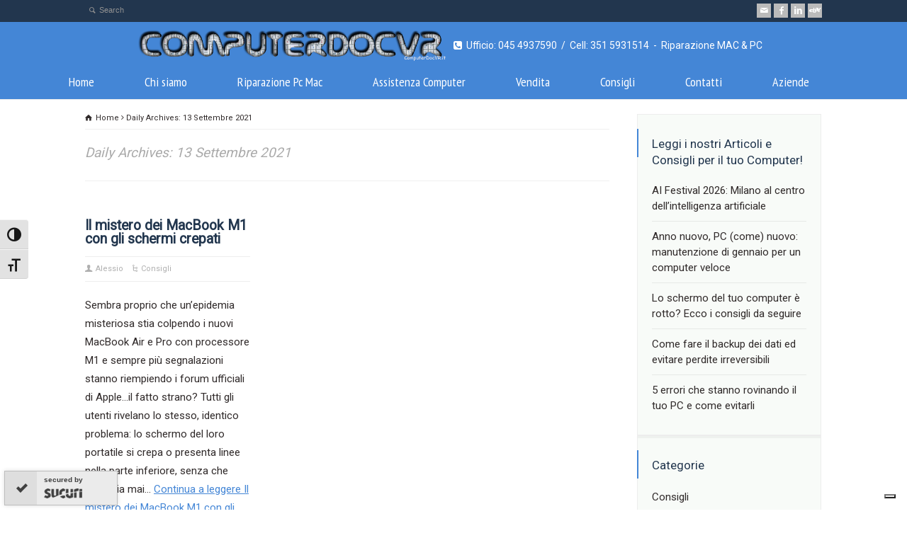

--- FILE ---
content_type: text/html; charset=UTF-8
request_url: https://www.computerdocvr.it/2021/09/13/
body_size: 53417
content:
<!doctype html> <html lang="it-IT" class="no-js"> <head>  <meta charset="UTF-8" />   <meta name="viewport" content="width=device-width, initial-scale=1, maximum-scale=1">  			<script type="text/javascript" class="_iub_cs_skip">
				var _iub = _iub || {};
				_iub.csConfiguration = _iub.csConfiguration || {};
				_iub.csConfiguration.siteId = "2981253";
				_iub.csConfiguration.cookiePolicyId = "66978375";
							</script> 			<script class="_iub_cs_skip" src="https://cs.iubenda.com/autoblocking/2981253.js" fetchpriority="low"></script> 			<meta name='robots' content='noindex, follow' /> 	<style>img:is([sizes="auto" i], [sizes^="auto," i]) { contain-intrinsic-size: 3000px 1500px }</style> 	 <!-- Google Tag Manager for WordPress by gtm4wp.com --> <script data-cfasync="false" data-pagespeed-no-defer>
	var gtm4wp_datalayer_name = "dataLayer";
	var dataLayer = dataLayer || [];
</script> <!-- End Google Tag Manager for WordPress by gtm4wp.com --> 	<!-- This site is optimized with the Yoast SEO plugin v26.7 - https://yoast.com/wordpress/plugins/seo/ --> 	<title>13 Settembre 2021 - ComputerDocVR</title> 	<meta property="og:locale" content="it_IT" /> 	<meta property="og:type" content="website" /> 	<meta property="og:title" content="13 Settembre 2021 - ComputerDocVR" /> 	<meta property="og:url" content="https://www.computerdocvr.it/2021/09/13/" /> 	<meta property="og:site_name" content="ComputerDocVR" /> 	<meta name="twitter:card" content="summary_large_image" /> 	<script type="application/ld+json" class="yoast-schema-graph">{"@context":"https://schema.org","@graph":[{"@type":"CollectionPage","@id":"https://www.computerdocvr.it/2021/09/13/","url":"https://www.computerdocvr.it/2021/09/13/","name":"13 Settembre 2021 - ComputerDocVR","isPartOf":{"@id":"https://www.computerdocvr.it/#website"},"primaryImageOfPage":{"@id":"https://www.computerdocvr.it/2021/09/13/#primaryimage"},"image":{"@id":"https://www.computerdocvr.it/2021/09/13/#primaryimage"},"thumbnailUrl":"https://www.computerdocvr.it/wp-content/uploads/2021/09/schermo-rotto.jpeg?v=1709721873","breadcrumb":{"@id":"https://www.computerdocvr.it/2021/09/13/#breadcrumb"},"inLanguage":"it-IT"},{"@type":"ImageObject","inLanguage":"it-IT","@id":"https://www.computerdocvr.it/2021/09/13/#primaryimage","url":"https://www.computerdocvr.it/wp-content/uploads/2021/09/schermo-rotto.jpeg?v=1709721873","contentUrl":"https://www.computerdocvr.it/wp-content/uploads/2021/09/schermo-rotto.jpeg?v=1709721873","width":1004,"height":555,"caption":"macbook schermo rotto"},{"@type":"BreadcrumbList","@id":"https://www.computerdocvr.it/2021/09/13/#breadcrumb","itemListElement":[{"@type":"ListItem","position":1,"name":"Home","item":"https://www.computerdocvr.it/"},{"@type":"ListItem","position":2,"name":"Archivi per 13 Settembre 2021"}]},{"@type":"WebSite","@id":"https://www.computerdocvr.it/#website","url":"https://www.computerdocvr.it/","name":"ComputerDocVR","description":"Riparazione computer Verona","potentialAction":[{"@type":"SearchAction","target":{"@type":"EntryPoint","urlTemplate":"https://www.computerdocvr.it/?s={search_term_string}"},"query-input":{"@type":"PropertyValueSpecification","valueRequired":true,"valueName":"search_term_string"}}],"inLanguage":"it-IT"}]}</script> 	<!-- / Yoast SEO plugin. -->   <link rel='dns-prefetch' href='//cdn.iubenda.com' /> <link rel='dns-prefetch' href='//ws.sharethis.com' /> <link rel='dns-prefetch' href='//fonts.googleapis.com' /> <style id='wp-emoji-styles-inline-css' type='text/css'>  	img.wp-smiley, img.emoji { 		display: inline !important; 		border: none !important; 		box-shadow: none !important; 		height: 1em !important; 		width: 1em !important; 		margin: 0 0.07em !important; 		vertical-align: -0.1em !important; 		background: none !important; 		padding: 0 !important; 	} </style> <style id='wp-block-library-inline-css' type='text/css'> :root{--wp-admin-theme-color:#007cba;--wp-admin-theme-color--rgb:0,124,186;--wp-admin-theme-color-darker-10:#006ba1;--wp-admin-theme-color-darker-10--rgb:0,107,161;--wp-admin-theme-color-darker-20:#005a87;--wp-admin-theme-color-darker-20--rgb:0,90,135;--wp-admin-border-width-focus:2px;--wp-block-synced-color:#7a00df;--wp-block-synced-color--rgb:122,0,223;--wp-bound-block-color:var(--wp-block-synced-color)}@media (min-resolution:192dpi){:root{--wp-admin-border-width-focus:1.5px}}.wp-element-button{cursor:pointer}:root{--wp--preset--font-size--normal:16px;--wp--preset--font-size--huge:42px}:root .has-very-light-gray-background-color{background-color:#eee}:root .has-very-dark-gray-background-color{background-color:#313131}:root .has-very-light-gray-color{color:#eee}:root .has-very-dark-gray-color{color:#313131}:root .has-vivid-green-cyan-to-vivid-cyan-blue-gradient-background{background:linear-gradient(135deg,#00d084,#0693e3)}:root .has-purple-crush-gradient-background{background:linear-gradient(135deg,#34e2e4,#4721fb 50%,#ab1dfe)}:root .has-hazy-dawn-gradient-background{background:linear-gradient(135deg,#faaca8,#dad0ec)}:root .has-subdued-olive-gradient-background{background:linear-gradient(135deg,#fafae1,#67a671)}:root .has-atomic-cream-gradient-background{background:linear-gradient(135deg,#fdd79a,#004a59)}:root .has-nightshade-gradient-background{background:linear-gradient(135deg,#330968,#31cdcf)}:root .has-midnight-gradient-background{background:linear-gradient(135deg,#020381,#2874fc)}.has-regular-font-size{font-size:1em}.has-larger-font-size{font-size:2.625em}.has-normal-font-size{font-size:var(--wp--preset--font-size--normal)}.has-huge-font-size{font-size:var(--wp--preset--font-size--huge)}.has-text-align-center{text-align:center}.has-text-align-left{text-align:left}.has-text-align-right{text-align:right}#end-resizable-editor-section{display:none}.aligncenter{clear:both}.items-justified-left{justify-content:flex-start}.items-justified-center{justify-content:center}.items-justified-right{justify-content:flex-end}.items-justified-space-between{justify-content:space-between}.screen-reader-text{border:0;clip-path:inset(50%);height:1px;margin:-1px;overflow:hidden;padding:0;position:absolute;width:1px;word-wrap:normal!important}.screen-reader-text:focus{background-color:#ddd;clip-path:none;color:#444;display:block;font-size:1em;height:auto;left:5px;line-height:normal;padding:15px 23px 14px;text-decoration:none;top:5px;width:auto;z-index:100000}html :where(.has-border-color){border-style:solid}html :where([style*=border-top-color]){border-top-style:solid}html :where([style*=border-right-color]){border-right-style:solid}html :where([style*=border-bottom-color]){border-bottom-style:solid}html :where([style*=border-left-color]){border-left-style:solid}html :where([style*=border-width]){border-style:solid}html :where([style*=border-top-width]){border-top-style:solid}html :where([style*=border-right-width]){border-right-style:solid}html :where([style*=border-bottom-width]){border-bottom-style:solid}html :where([style*=border-left-width]){border-left-style:solid}html :where(img[class*=wp-image-]){height:auto;max-width:100%}:where(figure){margin:0 0 1em}html :where(.is-position-sticky){--wp-admin--admin-bar--position-offset:var(--wp-admin--admin-bar--height,0px)}@media screen and (max-width:600px){html :where(.is-position-sticky){--wp-admin--admin-bar--position-offset:0px}} </style> <style id='classic-theme-styles-inline-css' type='text/css'> /*! This file is auto-generated */ .wp-block-button__link{color:#fff;background-color:#32373c;border-radius:9999px;box-shadow:none;text-decoration:none;padding:calc(.667em + 2px) calc(1.333em + 2px);font-size:1.125em}.wp-block-file__button{background:#32373c;color:#fff;text-decoration:none} </style> <link rel='stylesheet' id='wp-components-css' href='https://www.computerdocvr.it/wp-includes/css/dist/components/style.min.css?ver=6.8.3' type='text/css' media='all' /> <link rel='stylesheet' id='wp-preferences-css' href='https://www.computerdocvr.it/wp-includes/css/dist/preferences/style.min.css?ver=6.8.3' type='text/css' media='all' /> <link rel='stylesheet' id='wp-block-editor-css' href='https://www.computerdocvr.it/wp-includes/css/dist/block-editor/style.min.css?ver=6.8.3' type='text/css' media='all' /> <link rel='stylesheet' id='popup-maker-block-library-style-css' href='https://www.computerdocvr.it/wp-content/plugins/popup-maker/dist/packages/block-library-style.css?ver=dbea705cfafe089d65f1' type='text/css' media='all' /> <link rel='stylesheet' id='kk-star-ratings-css' href='https://www.computerdocvr.it/wp-content/plugins/kk-star-ratings/src/core/public/css/kk-star-ratings.min.css?ver=5.4.10.3' type='text/css' media='all' /> <link rel='stylesheet' id='woocommerce-layout-css' href='https://www.computerdocvr.it/wp-content/plugins/woocommerce/assets/css/woocommerce-layout.css?ver=10.4.3' type='text/css' media='all' /> <link rel='stylesheet' id='woocommerce-smallscreen-css' href='https://www.computerdocvr.it/wp-content/plugins/woocommerce/assets/css/woocommerce-smallscreen.css?ver=10.4.3' type='text/css' media='only screen and (max-width: 768px)' /> <link rel='stylesheet' id='woocommerce-general-css' href='https://www.computerdocvr.it/wp-content/plugins/woocommerce/assets/css/woocommerce.css?ver=10.4.3' type='text/css' media='all' /> <style id='woocommerce-inline-inline-css' type='text/css'> .woocommerce form .form-row .required { visibility: visible; } </style> <link rel='stylesheet' id='ui-font-css' href='https://www.computerdocvr.it/wp-content/plugins/wp-accessibility/toolbar/fonts/css/a11y-toolbar.css?ver=2.2.6' type='text/css' media='all' /> <link rel='stylesheet' id='wpa-toolbar-css' href='https://www.computerdocvr.it/wp-content/plugins/wp-accessibility/toolbar/css/a11y.css?ver=2.2.6' type='text/css' media='all' /> <link rel='stylesheet' id='ui-fontsize.css-css' href='https://www.computerdocvr.it/wp-content/plugins/wp-accessibility/toolbar/css/a11y-fontsize.css?ver=2.2.6' type='text/css' media='all' /> <style id='ui-fontsize.css-inline-css' type='text/css'> html { --wpa-font-size: clamp( 24px, 1.5rem, 36px ); --wpa-h1-size : clamp( 48px, 3rem, 72px ); --wpa-h2-size : clamp( 40px, 2.5rem, 60px ); --wpa-h3-size : clamp( 32px, 2rem, 48px ); --wpa-h4-size : clamp( 28px, 1.75rem, 42px ); --wpa-sub-list-size: 1.1em; --wpa-sub-sub-list-size: 1em; }  </style> <link rel='stylesheet' id='wpa-style-css' href='https://www.computerdocvr.it/wp-content/plugins/wp-accessibility/css/wpa-style.css?ver=2.2.6' type='text/css' media='all' /> <style id='wpa-style-inline-css' type='text/css'> :root { --admin-bar-top : 7px; } </style> <link rel='stylesheet' id='wpbits-afe-pro-afe-styles-css' href='https://www.computerdocvr.it/wp-content/plugins/wpbits-addons-for-elementor-pro/afe/assets/css/afe-styles.min.css?ver=1.0.4' type='text/css' media='all' /> <link rel='stylesheet' id='wpb-lib-frontend-css' href='https://www.computerdocvr.it/wp-content/plugins/wpbits-addons-for-elementor/assets/css/frontend.min.css?ver=1.8' type='text/css' media='all' /> <link rel='stylesheet' id='grw-public-main-css-css' href='https://www.computerdocvr.it/wp-content/plugins/widget-google-reviews/assets/css/public-main.css?ver=6.9.2' type='text/css' media='all' /> <link rel='stylesheet' id='normalize-css' href='https://www.computerdocvr.it/wp-content/themes/rettheme18-new/css/normalize.css?ver=6.8.3' type='text/css' media='all' /> <link rel='stylesheet' id='theme-framework-css' href='https://www.computerdocvr.it/wp-content/themes/rettheme18-new/css/rt-css-framework.css?ver=6.8.3' type='text/css' media='all' /> <link rel='stylesheet' id='fontello-css' href='https://www.computerdocvr.it/wp-content/themes/rettheme18-new/css/fontello/css/fontello.css?ver=6.8.3' type='text/css' media='all' /> <link rel='stylesheet' id='jackbox-css' href='https://www.computerdocvr.it/wp-content/themes/rettheme18-new/js/lightbox/css/jackbox.min.css?ver=6.8.3' type='text/css' media='all' /> <link rel='stylesheet' id='theme-style-all-css' href='https://www.computerdocvr.it/wp-content/themes/rettheme18-new/css/style.css?ver=6.8.3' type='text/css' media='all' /> <link rel='stylesheet' id='jquery-owl-carousel-css' href='https://www.computerdocvr.it/wp-content/themes/rettheme18-new/css/owl.carousel.css?ver=6.8.3' type='text/css' media='all' /> <link rel='stylesheet' id='flex-slider-css-css' href='https://www.computerdocvr.it/wp-content/themes/rettheme18-new/css/flexslider.css?ver=6.8.3' type='text/css' media='all' /> <link rel='stylesheet' id='progression-player-css' href='https://www.computerdocvr.it/wp-content/themes/rettheme18-new/js/video_player/progression-player.css?ver=6.8.3' type='text/css' media='all' /> <link rel='stylesheet' id='progression-skin-minimal-light-css' href='https://www.computerdocvr.it/wp-content/themes/rettheme18-new/js/video_player/skin-minimal-light.css?ver=6.8.3' type='text/css' media='all' /> <link rel='stylesheet' id='isotope-css-css' href='https://www.computerdocvr.it/wp-content/themes/rettheme18-new/css/isotope.css?ver=6.8.3' type='text/css' media='all' /> <link rel='stylesheet' id='jquery-colortip-css' href='https://www.computerdocvr.it/wp-content/themes/rettheme18-new/css/colortip-1.0-jquery.css?ver=6.8.3' type='text/css' media='all' /> <link rel='stylesheet' id='animate-css' href='https://www.computerdocvr.it/wp-content/themes/rettheme18-new/css/animate.css?ver=6.8.3' type='text/css' media='all' /> <!--[if IE 7]> <link rel='stylesheet' id='theme-ie7-css' href='https://www.computerdocvr.it/wp-content/themes/rettheme18-new/css/ie7.css?ver=6.8.3' type='text/css' media='all' /> <![endif]--> <!--[if lt IE 9]> <link rel='stylesheet' id='theme-ltie9-css' href='https://www.computerdocvr.it/wp-content/themes/rettheme18-new/css/before_ie9.css?ver=6.8.3' type='text/css' media='all' /> <![endif]--> <link rel='stylesheet' id='slb_core-css' href='https://www.computerdocvr.it/wp-content/plugins/simple-lightbox/client/css/app.css?ver=2.9.4' type='text/css' media='all' /> <link rel='stylesheet' id='rt-woocommerce-styles-css' href='https://www.computerdocvr.it/wp-content/themes/rettheme18-new/woocommerce/css/woocommerce.css?ver=6.8.3' type='text/css' media='all' /> <link rel='stylesheet' id='theme-skin-css' href='https://www.computerdocvr.it/wp-content/themes/rettheme18-new/css/lightblue-style.css?ver=6.8.3' type='text/css' media='all' /> <style id='theme-skin-inline-css' type='text/css'> .retina#logo{background: url('https://www.computerdocvr.it/wp-content/uploads/2025/12/3d_tech_text_effect8.png') no-repeat scroll 0 0 / 100% auto transparent;-moz-background-size:100%;-webkit-background-size:100%;-o-background-size:100%; background-size: 100%;} .retina#logo img{display: none;} #navigation_bar > ul > li > a{font-family:'PT Sans Narrow',sans-serif;font-weight:normal !important}.flex-caption,.pricing_table .table_wrap ul > li.caption,.pricing_table .table_wrap.highlight ul > li.caption,.banner p,.sidebar .featured_article_title,.footer_widgets_row .featured_article_title,.latest-news a.title,h1,h2,h3,h4,h5{font-family:'Roboto',sans-serif;font-weight:normal}body,#navigation_bar > ul > li > a span,.product_info h5,.product_item_holder h5,#slogan_text{font-family:'Roboto',sans-serif;font-weight:normal !important}.testimonial .text,blockquote p{font-family:'PT Serif',sans-serif;font-weight:normal !important}h1{font-size:24px}h2,.single-products .head_text h1,.single-product .head_text h1{font-size:20px}h3{font-size:18px}h4{font-size:16px}h5{font-size:14px}h6{font-size:12px}body{font-size:15px}#navigation_bar > ul > li > a,#navigation .sub-menu li a,#navigation .multicolumn-holder a,#navigation .multicolumn-holder .column-heading > span,#navigation .multicolumn-holder .column-heading > a,#navigation .multicolumn-holder a:hover,#navigation ul.sub-menu li:hover > a{color:#fff}#navigation .multicolumn-holder a:hover{opacity:0.8}#navigation_bar > ul > li > a span,#navigation_bar ul ul > li > a span,#navigation_bar .multicolumn-holder ul > li:hover > a span,body .search-bar form input{color:#fff}#navigation_bar > ul > li.current_page_item > a:after,#navigation_bar > ul > li.current-menu-ancestor > a:after,#navigation_bar > ul > li:hover > a:after,#navigation_bar > ul > li > a:after{background-color:#22364e}#navigation .sub-menu li a:hover,#navigation .sub-menu li:hover > a{box-shadow:inset 2px 0 0 #22364e}#navigation_bar > ul > li.current_page_item > a,#navigation_bar > ul > li.current-menu-ancestor > a,#navigation_bar > ul > li > a:hover,#navigation_bar > ul > li:hover > a{color:#22364e}#navigation_bar,#navigation ul.sub-menu,html .nav_border,.multicolumn-holder{background-color:#4486d6}#navigation_bar,#navigation ul,html .stuck .nav_border{background-image:none}#navigation_bar > ul > li > a,#navigation {border-color:transparent}#navigation ul li{border-width:0}#navigation ul li a {border-bottom:0}#navigation_bar,html .stuck .nav_border {border-width:0 0 1px 0}.search-bar,.search-bar form input:focus{background:transparent}.nav_border,#navigation_bar,#navigation li,#navigation ul li a,html .stuck .nav_border,.search-bar,#navigation li:first-child,.multicolumn-holder,#navigation .multicolumn-holder a,#navigation_bar .multicolumn-holder > ul,#navigation .sub-menu,#navigation .sub-menu li,.menu-style-two #header .nav_border,#navigation_bar #navigation li:last-child{border-color:#4486d6}#navigation_bar li a,.stuck #navigation_bar li a{border-color:#4486d6 !important}.search-bar .icon-search-1{color:#4486d6}.content_block_background .social_share .s_buttons,.content_block_background .woocommerce span.onsale,.woocommerce-page .content_block_background span.onsale,.woocommerce .content_block_background mark,.content_block_background .woocommerce .addresses .title .edit,.woocommerce-page .content_block_background .addresses .title .edit,.content_block_background .flex-active-slide .caption-one,.content_block_background .flexslider .flex-direction-nav a,.content_block_background .flexslider .carousel .flex-direction-nav a,.content_block_background .imgeffect a,.content_block_background .featured .default_icon .heading_icon,.content_block_background .medium_rounded_icon,.content_block_background .big_square_icon,.content_block_background .title_icon,.content_block_background .button_.default,.content_block_background .pricing_table .table_wrap.highlight ul > li.price div:before,.content_block_background .featured a.read_more,.content_block_background .featured a.more-link,.content_block_background .carousel-holder.with_heading .owl-controls .owl-buttons div,.content_block_background .rt-toggle ol li .toggle-number,.content_block_background .rt-toggle ol li.open .toggle-number,.content_block_background .latest-news .featured-image .date,.content_block_background .social_share .icon-share:before,.content_block_background .commententry .navigation > div,.content_block_background .commententry .navigation a,.content_block_background .blog_list h1[class^="icon-"]:before,.content_block_background .blog_list h2[class^="icon-"]:before,.content_block_background hr.style-six:before,.content_block_background .with_borders .box:before,.content_block_background .portfolio_boxes .box:before,.content_block_background .with_borders .box:after,.content_block_background .portfolio_boxes .box:after,.content_block_background .tab-style-three .tabs .with_icon a.current > span:before,.content_block_background .sidebar .featured_article_title:before{background:#4486d6}.content_block_background .pricing_table .table_wrap.highlight ul > li.caption,.content_block_background .flex-active-slide .caption-one,.content_block_background .flexslider .flex-direction-nav a,.content_block_background .flexslider .carousel .flex-direction-nav a,.content_block_background .imgeffect a,.content_block_background .chained_contents > ul li:hover .image.chanied_media_holder:after,.content_block_background .chained_contents li:hover .icon_holder.rounded:before{background-color:#4486d6}.content_block_background a,.content_block_background .widget_archive ul li a:hover,.content_block_background .widget_links ul li a:hover,.content_block_background .widget_nav_menu ul li a:hover,.content_block_background .widget_categories ul li a:hover,.content_block_background .widget_meta ul li a:hover,.content_block_background .widget_recent_entries  ul li a:hover,.content_block_background .widget_pages  ul li a:hover,.content_block_background .widget_rss ul li a:hover,.content_block_background .widget_recent_comments ul li a:hover,.content_block_background .widget_rt_categories ul li a:hover,.content_block_background .widget_product_categories ul li a:hover,.content_block_background .imgeffect a:hover,.content_block_background .woocommerce .star-rating,.woocommerce-page .content_block_background  .star-rating,.content_block_background .woocommerce .cart-collaterals .cart_totals h2:before,.woocommerce-page .content_block_background .cart-collaterals .cart_totals h2:before,.content_block_background .woocommerce .cart-collaterals .shipping_calculator h2:before,.woocommerce-page .content_block_background .cart-collaterals .shipping_calculator h2:before,.woocommerce-account .content_block_background .woocommerce .addresses h3:before,.content_block_background .heading_icon,.content_block_background .large_icon,.content_block_background .big_icon,.content_block_background .big_rounded_icon,.content_block_background .featured a.read_more:hover,.content_block_background a.more-link:hover,.content_block_background .latest-news-2 a.title:hover,.content_block_background .social_share:hover .icon-share:before,.content_block_background h1 a:hover,.content_block_background h2 a:hover,.content_block_background h3 a:hover,.content_block_background h4 a:hover,.content_block_background h5 a:hover,.content_block_background h6 a:hover,.content_block_background .with_icons.colored > li span,.content_block_background #reply-title:before,.content_block_background a,.content_block_background .widget_archive ul li a:hover,.content_block_background .widget_links ul li a:hover,.content_block_background .widget_nav_menu ul li a:hover,.content_block_background .widget_categories ul li a:hover,.content_block_background .widget_meta ul li a:hover,.content_block_background .widget_recent_entries ul li a:hover,.content_block_background .widget_pages ul li a:hover,.content_block_background .widget_rss ul li a:hover,.content_block_background .widget_recent_comments ul li a:hover,.content_block_background .widget_rt_categories ul li a:hover,.content_block_background .widget_product_categories ul li a:hover,.content_block_background .imgeffect a:hover,.content_block_background .heading_icon,.content_block_background .large_icon,.content_block_background .big_icon,.content_block_background .big_rounded_icon,.content_block_background a.read_more:hover,.content_block_background a.more-link:hover,.content_block_background .latest-news-2 a.title:hover,.content_block_background .social_share:hover .icon-share:before,.content_block_background .with_icons.colored > li span,.content_block_background #reply-title:before,.content_block_background .content.full > .row > hr.style-six:after,.content_block_background .pin:after,.content_block_background .filter_navigation li a.active:before,.content_block_background .filter_navigation li a.active,.content_block_background .filter_navigation li a:hover,.content_block_background hr.style-eight:after,.content_block_background ul.page-numbers li a:hover,.content_block_background ul.page-numbers li .current,.content_block_background .widget ul li.current-menu-item > a,.content_block_background .widget_rt_categories ul li.current-cat > a,.content_block_background .widget_product_categories ul li.current-cat > a,.content_block_background .rt-rev-heading span{color:#4486d6}.content_block_background .big_rounded_icon.loaded,.content_block_background .featured a.read_more,.content_block_background .featured a.more-link,.content_block_background .social_share .s_buttons,.content_block_background .pin:after,.content_block_background hr.style-eight,.content_block_background .with_icons.icon_borders.colored li span{border-color:#4486d6}.content_block_background .tabs_wrap .tabs a.current,.content_block_background .tabs_wrap .tabs a.current:hover,.content_block_background .tabs_wrap .tabs a:hover,.content_block_background .tabs_wrap .tabs li.current a{border-bottom-color:#4486d6}.content_block_background .vertical_tabs ul.tabs a.current,.content_block_background .vertical_tabs ul.tabs a.current:hover,.content_block_background .vertical_tabs ul.tabs a:hover,.content_block_background .vertical_tabs ul.tabs li.current a{border-right-color:#4486d6}.content_block_background .imgeffect a,.content_block_background .featured a.read_more{color:#fff}.content_block_background .imgeffect a:hover,.content_block_background .featured a.read_more:hover{background:#fff}.content_block_background,.content_block_background .tabs_wrap .tabs a,.content_block_background .banner .featured_text,.content_block_background .rt_form input[type="button"],.content_block_background .rt_form input[type="submit"],.content_block_background .rt_form input[type="text"],.content_block_background .rt_form select,.content_block_background .rt_form textarea,.content_block_background .woocommerce a.button,.woocommerce-page .content_block_background a.button,.content_block_background .content_block_background .woocommerce button.button,.woocommerce-page .content_block_background button.button,.content_block_background .woocommerce input.button,.woocommerce-page .content_block_background input.button,.content_block_background .woocommerce #respond input#submit,.woocommerce-page .content_block_background #respond input#submit,.content_block_background .woocommerce #content input.button,.woocommerce-page .content_block_background #content input.button,.content_block_background .woocommerce a.button.alt,.woocommerce-page .content_block_background a.button.alt,.content_block_background .woocommerce button.button.alt,.woocommerce-page .content_block_background button.button.alt,.content_block_background .woocommerce input.button.alt,.woocommerce-page .content_block_background input.button.alt,.content_block_background .woocommerce #respond input#submit.alt,.woocommerce-page .content_block_background #respond input#submit.alt,.content_block_background .woocommerce #content input.button.alt,.woocommerce-page .content_block_background #content input.button.alt,.content_block_background .widget_archive ul li a,.content_block_background .widget_links ul li a,.content_block_background .widget_nav_menu ul li a,.content_block_background .widget_categories ul li a,.content_block_background .widget_meta ul li a,.content_block_background .widget_recent_entries ul li a,.content_block_background .widget_pages ul li a,.content_block_background .widget_rss ul li a,.content_block_background .widget_recent_comments ul li a,.content_block_background .widget_product_categories ul li a,.content_block_background .info_box,.content_block_background .breadcrumb,.content_block_background .page-numbers li a,.content_block_background .page-numbers li > span,.content_block_background .rt_comments ol.commentlist li a,.content_block_background .cancel-reply a,.content_block_background .rt_comments ol.commentlist li .comment-body .comment-meta a,.content_block_background #cancel-comment-reply-link,.content_block_background .breadcrumb a,.content_block_background .breadcrumb span,.content_block_background #slogan_text,.content_block_background .filter_navigation li a,.content_block_background .widget ul{color:#302a2a}.content_block_background h1 a,.content_block_background h2 a,.content_block_background h3 a,.content_block_background h4 a,.content_block_background h5 a,.content_block_background h6 a,.content_block_background h1,.content_block_background h2,.content_block_background h3,.content_block_background h4,.content_block_background h5,.content_block_background h6,.content_block_background .latest-news-2 .title,.content_block_background.woocommerce ul.cart_list li a,.content_block_background .woocommerce ul.product_list_widget li a,.woocommerce-page .content_block_background ul.cart_list li a,.woocommerce-page .content_block_background ul.product_list_widget li a,.content_block_background .heading h1,.content_block_background .heading h2,.content_block_background .footer .featured_article_title,.content_block_background .recent_posts .title a{color:#22364E}.content_block_background a:hover,.content_block_background .latest-news a.title:hover,.content_block_background .doc_icons ul li a:hover,.content_block_background .woocommerce ul.cart_list li a:hover,.content_block_background .woocommerce ul.product_list_widget li a:hover,.woocommerce-page .content_block_background ul.cart_list li a:hover,.woocommerce-page .content_block_background ul.product_list_widget li a:hover,.content_block_background .rt_comments ol.commentlist li .comment-body .comment-meta a:hover,.content_block_background #cancel-comment-reply-link:hover,.content_block_background .breadcrumb a:hover span,.content_block_background .blog_list .post_data a:hover,.content_block_background .widget ul li a:hover{color:#22364E}.content_holder .content_footer .social_share .s_buttons,.content_holder .content_footer .woocommerce span.onsale,.woocommerce-page .content_holder .content_footer span.onsale,.woocommerce .content_holder .content_footer mark,.content_holder .content_footer .woocommerce .addresses .title .edit,.woocommerce-page .content_holder .content_footer .addresses .title .edit,.content_holder .content_footer .flex-active-slide .caption-one,.content_holder .content_footer .flexslider .flex-direction-nav a,.content_holder .content_footer .flexslider .carousel .flex-direction-nav a,.content_holder .content_footer .imgeffect a,.content_holder .content_footer .featured .default_icon .heading_icon,.content_holder .content_footer .medium_rounded_icon,.content_holder .content_footer .big_square_icon,.content_holder .content_footer .title_icon,.content_holder .content_footer .button_.default,.content_holder .content_footer .pricing_table .table_wrap.highlight ul > li.price div:before,.content_holder .content_footer .featured a.read_more,.content_holder .content_footer .featured a.more-link,.content_holder .content_footer .carousel-holder.with_heading .owl-controls .owl-buttons div,.content_holder .content_footer .rt-toggle ol li .toggle-number,.content_holder .content_footer .rt-toggle ol li.open .toggle-number,.content_holder .content_footer .latest-news .featured-image .date,.content_holder .content_footer .social_share .icon-share:before,.content_holder .content_footer .commententry .navigation > div,.content_holder .content_footer .commententry .navigation a,.content_holder .content_footer .blog_list h1[class^="icon-"]:before,.content_holder .content_footer .blog_list h2[class^="icon-"]:before,.content_holder .content_footer hr.style-six:before,.content_holder .content_footer .with_borders .box:before,.content_holder .content_footer .portfolio_boxes .box:before,.content_holder .content_footer .with_borders .box:after,.content_holder .content_footer .portfolio_boxes .box:after,.content_holder .content_footer .tab-style-three .tabs .with_icon a.current > span:before,.content_holder .content_footer .sidebar .featured_article_title:before{background:#4486d6}.content_holder .content_footer .pricing_table .table_wrap.highlight ul > li.caption,.content_holder .content_footer .flex-active-slide .caption-one,.content_holder .content_footer .flexslider .flex-direction-nav a,.content_holder .content_footer .flexslider .carousel .flex-direction-nav a,.content_holder .content_footer .imgeffect a,.content_holder .content_footer .chained_contents > ul li:hover .image.chanied_media_holder:after,.content_holder .content_footer .chained_contents li:hover .icon_holder.rounded:before{background-color:#4486d6}.content_holder .content_footer a,.content_holder .content_footer .widget_archive ul li a:hover,.content_holder .content_footer .widget_links ul li a:hover,.content_holder .content_footer .widget_nav_menu ul li a:hover,.content_holder .content_footer .widget_categories ul li a:hover,.content_holder .content_footer .widget_meta ul li a:hover,.content_holder .content_footer .widget_recent_entries  ul li a:hover,.content_holder .content_footer .widget_pages  ul li a:hover,.content_holder .content_footer .widget_rss ul li a:hover,.content_holder .content_footer .widget_recent_comments ul li a:hover,.content_holder .content_footer .widget_rt_categories ul li a:hover,.content_holder .content_footer .widget_product_categories ul li a:hover,.content_holder .content_footer .imgeffect a:hover,.content_holder .content_footer .woocommerce .star-rating,.woocommerce-page .content_holder .content_footer  .star-rating,.content_holder .content_footer .woocommerce .cart-collaterals .cart_totals h2:before,.woocommerce-page .content_holder .content_footer .cart-collaterals .cart_totals h2:before,.content_holder .content_footer .woocommerce .cart-collaterals .shipping_calculator h2:before,.woocommerce-page .content_holder .content_footer .cart-collaterals .shipping_calculator h2:before,.woocommerce-account .content_holder .content_footer .woocommerce .addresses h3:before,.content_holder .content_footer .heading_icon,.content_holder .content_footer .large_icon,.content_holder .content_footer .big_icon,.content_holder .content_footer .big_rounded_icon,.content_holder .content_footer .featured a.read_more:hover,.content_holder .content_footer a.more-link:hover,.content_holder .content_footer .latest-news-2 a.title:hover,.content_holder .content_footer .social_share:hover .icon-share:before,.content_holder .content_footer h1 a:hover,.content_holder .content_footer h2 a:hover,.content_holder .content_footer h3 a:hover,.content_holder .content_footer h4 a:hover,.content_holder .content_footer h5 a:hover,.content_holder .content_footer h6 a:hover,.content_holder .content_footer .with_icons.colored > li span,.content_holder .content_footer #reply-title:before,.content_holder .content_footer a,.content_holder .content_footer .widget_archive ul li a:hover,.content_holder .content_footer .widget_links ul li a:hover,.content_holder .content_footer .widget_nav_menu ul li a:hover,.content_holder .content_footer .widget_categories ul li a:hover,.content_holder .content_footer .widget_meta ul li a:hover,.content_holder .content_footer .widget_recent_entries ul li a:hover,.content_holder .content_footer .widget_pages ul li a:hover,.content_holder .content_footer .widget_rss ul li a:hover,.content_holder .content_footer .widget_recent_comments ul li a:hover,.content_holder .content_footer .widget_rt_categories ul li a:hover,.content_holder .content_footer .widget_product_categories ul li a:hover,.content_holder .content_footer .imgeffect a:hover,.content_holder .content_footer .heading_icon,.content_holder .content_footer .large_icon,.content_holder .content_footer .big_icon,.content_holder .content_footer .big_rounded_icon,.content_holder .content_footer a.read_more:hover,.content_holder .content_footer a.more-link:hover,.content_holder .content_footer .latest-news-2 a.title:hover,.content_holder .content_footer .social_share:hover .icon-share:before,.content_holder .content_footer .with_icons.colored > li span,.content_holder .content_footer #reply-title:before,.content_holder .content_footer .content.full > .row > hr.style-six:after,.content_holder .content_footer .pin:after,.content_holder .content_footer .filter_navigation li a.active:before,.content_holder .content_footer .filter_navigation li a.active,.content_holder .content_footer .filter_navigation li a:hover,.content_holder .content_footer hr.style-eight:after,.content_holder .content_footer ul.page-numbers li a:hover,.content_holder .content_footer ul.page-numbers li .current,.content_holder .content_footer .widget ul li.current-menu-item > a,.content_holder .content_footer .widget_rt_categories ul li.current-cat > a,.content_holder .content_footer .widget_product_categories ul li.current-cat > a,.content_holder .content_footer .rt-rev-heading span{color:#4486d6}.content_holder .content_footer .big_rounded_icon.loaded,.content_holder .content_footer .featured a.read_more,.content_holder .content_footer .featured a.more-link,.content_holder .content_footer .social_share .s_buttons,.content_holder .content_footer .pin:after,.content_holder .content_footer hr.style-eight,.content_holder .content_footer .with_icons.icon_borders.colored li span{border-color:#4486d6}.content_holder .content_footer .tabs_wrap .tabs a.current,.content_holder .content_footer .tabs_wrap .tabs a.current:hover,.content_holder .content_footer .tabs_wrap .tabs a:hover,.content_holder .content_footer .tabs_wrap .tabs li.current a{border-bottom-color:#4486d6}.content_holder .content_footer .vertical_tabs ul.tabs a.current,.content_holder .content_footer .vertical_tabs ul.tabs a.current:hover,.content_holder .content_footer .vertical_tabs ul.tabs a:hover,.content_holder .content_footer .vertical_tabs ul.tabs li.current a{border-right-color:#4486d6}.content_holder .content_footer .imgeffect a,.content_holder .content_footer .featured a.read_more{color:#fff}.content_holder .content_footer .imgeffect a:hover,.content_holder .content_footer .featured a.read_more:hover{background:#fff}#header .social_share .s_buttons,#header .woocommerce span.onsale,.woocommerce-page #header span.onsale,.woocommerce #header mark,#header .woocommerce .addresses .title .edit,.woocommerce-page #header .addresses .title .edit,#header .flex-active-slide .caption-one,#header .flexslider .flex-direction-nav a,#header .flexslider .carousel .flex-direction-nav a,#header .imgeffect a,#header .featured .default_icon .heading_icon,#header .medium_rounded_icon,#header .big_square_icon,#header .title_icon,#header .button_.default,#header .pricing_table .table_wrap.highlight ul > li.price div:before,#header .featured a.read_more,#header .featured a.more-link,#header .carousel-holder.with_heading .owl-controls .owl-buttons div,#header .rt-toggle ol li .toggle-number,#header .rt-toggle ol li.open .toggle-number,#header .latest-news .featured-image .date,#header .social_share .icon-share:before,#header .commententry .navigation > div,#header .commententry .navigation a,#header .blog_list h1[class^="icon-"]:before,#header .blog_list h2[class^="icon-"]:before,#header hr.style-six:before,#header .with_borders .box:before,#header .portfolio_boxes .box:before,#header .with_borders .box:after,#header .portfolio_boxes .box:after,#header .tab-style-three .tabs .with_icon a.current > span:before,#header .sidebar .featured_article_title:before{background:#fff}#header .pricing_table .table_wrap.highlight ul > li.caption,#header .flex-active-slide .caption-one,#header .flexslider .flex-direction-nav a,#header .flexslider .carousel .flex-direction-nav a,#header .imgeffect a,#header .chained_contents > ul li:hover .image.chanied_media_holder:after,#header .chained_contents li:hover .icon_holder.rounded:before{background-color:#fff}#header a,#header .widget_archive ul li a:hover,#header .widget_links ul li a:hover,#header .widget_nav_menu ul li a:hover,#header .widget_categories ul li a:hover,#header .widget_meta ul li a:hover,#header .widget_recent_entries  ul li a:hover,#header .widget_pages  ul li a:hover,#header .widget_rss ul li a:hover,#header .widget_recent_comments ul li a:hover,#header .widget_rt_categories ul li a:hover,#header .widget_product_categories ul li a:hover,#header .imgeffect a:hover,#header .woocommerce .star-rating,.woocommerce-page #header  .star-rating,#header .woocommerce .cart-collaterals .cart_totals h2:before,.woocommerce-page #header .cart-collaterals .cart_totals h2:before,#header .woocommerce .cart-collaterals .shipping_calculator h2:before,.woocommerce-page #header .cart-collaterals .shipping_calculator h2:before,.woocommerce-account #header .woocommerce .addresses h3:before,#header .heading_icon,#header .large_icon,#header .big_icon,#header .big_rounded_icon,#header .featured a.read_more:hover,#header a.more-link:hover,#header .latest-news-2 a.title:hover,#header .social_share:hover .icon-share:before,#header h1 a:hover,#header h2 a:hover,#header h3 a:hover,#header h4 a:hover,#header h5 a:hover,#header h6 a:hover,#header .with_icons.colored > li span,#header #reply-title:before,#header a,#header .widget_archive ul li a:hover,#header .widget_links ul li a:hover,#header .widget_nav_menu ul li a:hover,#header .widget_categories ul li a:hover,#header .widget_meta ul li a:hover,#header .widget_recent_entries ul li a:hover,#header .widget_pages ul li a:hover,#header .widget_rss ul li a:hover,#header .widget_recent_comments ul li a:hover,#header .widget_rt_categories ul li a:hover,#header .widget_product_categories ul li a:hover,#header .imgeffect a:hover,#header .heading_icon,#header .large_icon,#header .big_icon,#header .big_rounded_icon,#header a.read_more:hover,#header a.more-link:hover,#header .latest-news-2 a.title:hover,#header .social_share:hover .icon-share:before,#header .with_icons.colored > li span,#header #reply-title:before,#header .content.full > .row > hr.style-six:after,#header .pin:after,#header .filter_navigation li a.active:before,#header .filter_navigation li a.active,#header .filter_navigation li a:hover,#header hr.style-eight:after,#header ul.page-numbers li a:hover,#header ul.page-numbers li .current,#header .widget ul li.current-menu-item > a,#header .widget_rt_categories ul li.current-cat > a,#header .widget_product_categories ul li.current-cat > a,#header .rt-rev-heading span{color:#fff}#header .big_rounded_icon.loaded,#header .featured a.read_more,#header .featured a.more-link,#header .social_share .s_buttons,#header .pin:after,#header hr.style-eight,#header .with_icons.icon_borders.colored li span{border-color:#fff}#header .tabs_wrap .tabs a.current,#header .tabs_wrap .tabs a.current:hover,#header .tabs_wrap .tabs a:hover,#header .tabs_wrap .tabs li.current a{border-bottom-color:#fff}#header .vertical_tabs ul.tabs a.current,#header .vertical_tabs ul.tabs a.current:hover,#header .vertical_tabs ul.tabs a:hover,#header .vertical_tabs ul.tabs li.current a{border-right-color:#fff}#header .imgeffect a,#header .featured a.read_more{color:#fff}#header .imgeffect a:hover,#header .featured a.read_more:hover{background:#fff}#header,#header .tabs_wrap .tabs a,#header .banner .featured_text,#header .rt_form input[type="button"],#header .rt_form input[type="submit"],#header .rt_form input[type="text"],#header .rt_form select,#header .rt_form textarea,#header .woocommerce a.button,.woocommerce-page #header a.button,#header #header .woocommerce button.button,.woocommerce-page #header button.button,#header .woocommerce input.button,.woocommerce-page #header input.button,#header .woocommerce #respond input#submit,.woocommerce-page #header #respond input#submit,#header .woocommerce #content input.button,.woocommerce-page #header #content input.button,#header .woocommerce a.button.alt,.woocommerce-page #header a.button.alt,#header .woocommerce button.button.alt,.woocommerce-page #header button.button.alt,#header .woocommerce input.button.alt,.woocommerce-page #header input.button.alt,#header .woocommerce #respond input#submit.alt,.woocommerce-page #header #respond input#submit.alt,#header .woocommerce #content input.button.alt,.woocommerce-page #header #content input.button.alt,#header .widget_archive ul li a,#header .widget_links ul li a,#header .widget_nav_menu ul li a,#header .widget_categories ul li a,#header .widget_meta ul li a,#header .widget_recent_entries ul li a,#header .widget_pages ul li a,#header .widget_rss ul li a,#header .widget_recent_comments ul li a,#header .widget_product_categories ul li a,#header .info_box,#header .breadcrumb,#header .page-numbers li a,#header .page-numbers li > span,#header .rt_comments ol.commentlist li a,#header .cancel-reply a,#header .rt_comments ol.commentlist li .comment-body .comment-meta a,#header #cancel-comment-reply-link,#header .breadcrumb a,#header .breadcrumb span,#header #slogan_text,#header .filter_navigation li a,#header .widget ul{color:#fff}#header h1 a,#header h2 a,#header h3 a,#header h4 a,#header h5 a,#header h6 a,#header h1,#header h2,#header h3,#header h4,#header h5,#header h6,#header .latest-news-2 .title,#header.woocommerce ul.cart_list li a,#header .woocommerce ul.product_list_widget li a,.woocommerce-page #header ul.cart_list li a,.woocommerce-page #header ul.product_list_widget li a,#header .heading h1,#header .heading h2,#header .footer .featured_article_title,#header .recent_posts .title a{color:#fff}#header{background-color:#4486d6}#header .caption.embedded .featured_article_title,#header hr.style-one:after,#header hr.style-two:after,#header hr.style-three:after,#header .flexslider,#header span.top,#header .rt_comments ol ul.children,#header .flags,#header hr.style-six:after{background-color:#4486d6}#header div.date_box{background:#4486d6;box-shadow:1px 2px 0 0 rgba(0,0,0,0.1);-moz-box-shadow:1px 2px 0 0 rgba(0,0,0,0.1);-webkit-box-shadow:1px 2px 0 0 rgba(0,0,0,0.1)}#header div.date_box .day{border-bottom:0}#header.top_content{border:0}#header .rt_form input[type="text"],#header .rt_form select,#header .rt_form textarea,#header .rt_form input:focus,#header .rt_form select:focus,#header .rt_form textarea:focus,#header .tab-style-two ul.tabs a,#header .tab-style-two ul.tabs,#header .tab-style-two ul.tabs a.current,#header .tab-style-two ul.tabs a.current:hover,#header .tab-style-two ul.tabs a:hover,#header .tab-style-two ul.tabs li.current a,#header .wooselect{box-shadow:none;-webkit-box-shadow:none;-moz-box-shadow:none}#header .rt_form input[type="button"],#header .rt_form input[type="submit"],#header .woocommerce a.button,.woocommerce-page #header a.button,#header .woocommerce button.button,.woocommerce-page #header button.button,#header .woocommerce input.button,.woocommerce-page #header input.button,#header .woocommerce #respond input#submit,.woocommerce-page #header #respond input#submit,#header .woocommerce #content input.button,.woocommerce-page #header #content input.button,#header .woocommerce a.button.alt,.woocommerce-page #header a.button.alt,#header .woocommerce button.button.alt,.woocommerce-page #header button.button.alt,#header .woocommerce input.button.alt,.woocommerce-page #header input.button.alt,#header .woocommerce #respond input#submit.alt,.woocommerce-page #header #respond input#submit.alt,#header .woocommerce #content input.button.alt,.woocommerce-page #header #content input.button.alt{text-shadow:1px 1px 0 rgba(0,0,0,0.1);-moz-text-shadow:1px 1px 0 rgba(0,0,0,0.1);-webkit-text-shadow:1px 1px 0 rgba(0,0,0,0.1)}#header ul.page-numbers{box-shadow:0 2px 1px rgba(0,0,0,0.05),0 0 0 1px rgba(255,255,255,0.2) inset}#header{background-image:none}#top_bar{background-color:#22364e}#top_bar .caption.embedded .featured_article_title,#top_bar hr.style-one:after,#top_bar hr.style-two:after,#top_bar hr.style-three:after,#top_bar .flexslider,#top_bar span.top,#top_bar .rt_comments ol ul.children,#top_bar .flags,#top_bar hr.style-six:after{background-color:#22364e}#top_bar div.date_box{background:#22364e;box-shadow:1px 2px 0 0 rgba(0,0,0,0.1);-moz-box-shadow:1px 2px 0 0 rgba(0,0,0,0.1);-webkit-box-shadow:1px 2px 0 0 rgba(0,0,0,0.1)}#top_bar div.date_box .day{border-bottom:0}#top_bar.top_content{border:0}#top_bar .rt_form input[type="text"],#top_bar .rt_form select,#top_bar .rt_form textarea,#top_bar .rt_form input:focus,#top_bar .rt_form select:focus,#top_bar .rt_form textarea:focus,#top_bar .tab-style-two ul.tabs a,#top_bar .tab-style-two ul.tabs,#top_bar .tab-style-two ul.tabs a.current,#top_bar .tab-style-two ul.tabs a.current:hover,#top_bar .tab-style-two ul.tabs a:hover,#top_bar .tab-style-two ul.tabs li.current a,#top_bar .wooselect{box-shadow:none;-webkit-box-shadow:none;-moz-box-shadow:none}#top_bar .rt_form input[type="button"],#top_bar .rt_form input[type="submit"],#top_bar .woocommerce a.button,.woocommerce-page #top_bar a.button,#top_bar .woocommerce button.button,.woocommerce-page #top_bar button.button,#top_bar .woocommerce input.button,.woocommerce-page #top_bar input.button,#top_bar .woocommerce #respond input#submit,.woocommerce-page #top_bar #respond input#submit,#top_bar .woocommerce #content input.button,.woocommerce-page #top_bar #content input.button,#top_bar .woocommerce a.button.alt,.woocommerce-page #top_bar a.button.alt,#top_bar .woocommerce button.button.alt,.woocommerce-page #top_bar button.button.alt,#top_bar .woocommerce input.button.alt,.woocommerce-page #top_bar input.button.alt,#top_bar .woocommerce #respond input#submit.alt,.woocommerce-page #top_bar #respond input#submit.alt,#top_bar .woocommerce #content input.button.alt,.woocommerce-page #top_bar #content input.button.alt{text-shadow:1px 1px 0 rgba(0,0,0,0.1);-moz-text-shadow:1px 1px 0 rgba(0,0,0,0.1);-webkit-text-shadow:1px 1px 0 rgba(0,0,0,0.1)}#top_bar ul.page-numbers{box-shadow:0 2px 1px rgba(0,0,0,0.05),0 0 0 1px rgba(255,255,255,0.2) inset}#top_bar{background-image:none}#footer .part1{color:#fff}#footer{background-color:#22364e}#footer .caption.embedded .featured_article_title,#footer hr.style-one:after,#footer hr.style-two:after,#footer hr.style-three:after,#footer .flexslider,#footer span.top,#footer .rt_comments ol ul.children,#footer .flags,#footer hr.style-six:after{background-color:#22364e}#footer div.date_box{background:#22364e;box-shadow:1px 2px 0 0 rgba(0,0,0,0.1);-moz-box-shadow:1px 2px 0 0 rgba(0,0,0,0.1);-webkit-box-shadow:1px 2px 0 0 rgba(0,0,0,0.1)}#footer div.date_box .day{border-bottom:0}#footer.top_content{border:0}#footer .rt_form input[type="text"],#footer .rt_form select,#footer .rt_form textarea,#footer .rt_form input:focus,#footer .rt_form select:focus,#footer .rt_form textarea:focus,#footer .tab-style-two ul.tabs a,#footer .tab-style-two ul.tabs,#footer .tab-style-two ul.tabs a.current,#footer .tab-style-two ul.tabs a.current:hover,#footer .tab-style-two ul.tabs a:hover,#footer .tab-style-two ul.tabs li.current a,#footer .wooselect{box-shadow:none;-webkit-box-shadow:none;-moz-box-shadow:none}#footer .rt_form input[type="button"],#footer .rt_form input[type="submit"],#footer .woocommerce a.button,.woocommerce-page #footer a.button,#footer .woocommerce button.button,.woocommerce-page #footer button.button,#footer .woocommerce input.button,.woocommerce-page #footer input.button,#footer .woocommerce #respond input#submit,.woocommerce-page #footer #respond input#submit,#footer .woocommerce #content input.button,.woocommerce-page #footer #content input.button,#footer .woocommerce a.button.alt,.woocommerce-page #footer a.button.alt,#footer .woocommerce button.button.alt,.woocommerce-page #footer button.button.alt,#footer .woocommerce input.button.alt,.woocommerce-page #footer input.button.alt,#footer .woocommerce #respond input#submit.alt,.woocommerce-page #footer #respond input#submit.alt,#footer .woocommerce #content input.button.alt,.woocommerce-page #footer #content input.button.alt{text-shadow:1px 1px 0 rgba(0,0,0,0.1);-moz-text-shadow:1px 1px 0 rgba(0,0,0,0.1);-webkit-text-shadow:1px 1px 0 rgba(0,0,0,0.1)}#footer ul.page-numbers{box-shadow:0 2px 1px rgba(0,0,0,0.05),0 0 0 1px rgba(255,255,255,0.2) inset}#footer{background-image:none}@media only screen and (min-width:960px){.header-design2 .default_position #navigation_bar > ul > li > a{line-height:40px}.header-design2 #logo img{max-height:20px}.header-design2  #logo h1,.header-design2  #logo h1 a{padding:0;line-height:20px}.header-design2 .section_logo > section{display:table;height:20px}.header-design2 #logo > a{display:table-cell;vertical-align:middle}} </style> <link rel='stylesheet' id='menu-css' href='//fonts.googleapis.com/css?family=PT+Sans+Narrow&#038;subset=latin%2Clatin-ext&#038;ver=1.0.0' type='text/css' media='all' /> <link rel='stylesheet' id='heading-css' href='//fonts.googleapis.com/css?family=Roboto&#038;subset=latin%2Clatin-ext&#038;ver=1.0.0' type='text/css' media='all' /> <link rel='stylesheet' id='serif-css' href='//fonts.googleapis.com/css?family=PT+Serif&#038;ver=1.0.0' type='text/css' media='all' /> <link rel='stylesheet' id='theme-style-css' href='https://www.computerdocvr.it/wp-content/themes/rettheme18-new/style.css?ver=6.8.3' type='text/css' media='all' />  <script  type="text/javascript" class="_iub_cs_skip" id="iubenda-head-inline-scripts-0">
/* <![CDATA[ */

var _iub = _iub || [];
_iub.csConfiguration = {"askConsentAtCookiePolicyUpdate":true,"countryDetection":true,"enableFadp":true,"enableLgpd":true,"enableUspr":true,"floatingPreferencesButtonDisplay":"bottom-right","lgpdAppliesGlobally":false,"perPurposeConsent":true,"siteId":2981253,"whitelabel":false,"cookiePolicyId":66978375,"lang":"it","banner":{"acceptButtonDisplay":true,"closeButtonDisplay":false,"customizeButtonDisplay":true,"explicitWithdrawal":true,"listPurposes":true,"ownerName":"ComputerDOC 13/02","position":"float-top-center","rejectButtonDisplay":true,"showPurposesToggles":true,"showTotalNumberOfProviders":true}};
/* ]]> */
</script> <script  type="text/javascript" src="//cdn.iubenda.com/cs/gpp/stub.js" class="_iub_cs_skip" id="iubenda-head-scripts-1-js"></script> <script  type="text/javascript" src="//cdn.iubenda.com/cs/iubenda_cs.js" charset="UTF-8" async="async" class="_iub_cs_skip" id="iubenda-head-scripts-2-js"></script> <script type="text/javascript" src="https://www.computerdocvr.it/wp-includes/js/jquery/jquery.min.js?ver=3.7.1" id="jquery-core-js"></script> <script type="text/javascript" src="https://www.computerdocvr.it/wp-includes/js/jquery/jquery-migrate.min.js?ver=3.4.1" id="jquery-migrate-js"></script> <script type="text/javascript" src="https://www.computerdocvr.it/wp-content/plugins/woocommerce/assets/js/jquery-blockui/jquery.blockUI.min.js?ver=2.7.0-wc.10.4.3" id="wc-jquery-blockui-js" defer="defer" data-wp-strategy="defer"></script> <script type="text/javascript" id="wc-add-to-cart-js-extra">
/* <![CDATA[ */
var wc_add_to_cart_params = {"ajax_url":"\/wp-admin\/admin-ajax.php","wc_ajax_url":"\/?wc-ajax=%%endpoint%%","i18n_view_cart":"Visualizza carrello","cart_url":"https:\/\/www.computerdocvr.it","is_cart":"","cart_redirect_after_add":"no"};
/* ]]> */
</script> <script type="text/javascript" src="https://www.computerdocvr.it/wp-content/plugins/woocommerce/assets/js/frontend/add-to-cart.min.js?ver=10.4.3" id="wc-add-to-cart-js" defer="defer" data-wp-strategy="defer"></script> <script type="text/javascript" src="https://www.computerdocvr.it/wp-content/plugins/woocommerce/assets/js/js-cookie/js.cookie.min.js?ver=2.1.4-wc.10.4.3" id="wc-js-cookie-js" defer="defer" data-wp-strategy="defer"></script> <script type="text/javascript" id="woocommerce-js-extra">
/* <![CDATA[ */
var woocommerce_params = {"ajax_url":"\/wp-admin\/admin-ajax.php","wc_ajax_url":"\/?wc-ajax=%%endpoint%%","i18n_password_show":"Mostra password","i18n_password_hide":"Nascondi password"};
/* ]]> */
</script> <script type="text/javascript" src="https://www.computerdocvr.it/wp-content/plugins/woocommerce/assets/js/frontend/woocommerce.min.js?ver=10.4.3" id="woocommerce-js" defer="defer" data-wp-strategy="defer"></script> <script type="text/javascript" defer="defer" src="https://www.computerdocvr.it/wp-content/plugins/widget-google-reviews/assets/js/public-main.js?ver=6.9.2" id="grw-public-main-js-js"></script> <script type="text/javascript" src="https://www.computerdocvr.it/wp-content/themes/rettheme18-new/js/modernizr.min.js?ver=6.8.3" id="modernizr-js"></script> <script id='st_insights_js' type="text/javascript" src="https://ws.sharethis.com/button/st_insights.js?publisher=eba0f3ba-f9ab-408c-bc68-c28af5afe749&amp;product=feather&amp;ver=1768549882"></script> <script type="text/javascript" src="https://www.computerdocvr.it/wp-content/themes/rettheme18-new/js/jquery.customselect.min.js?ver=6.8.3" id="jquery-custom-select-js"></script> <link rel="https://api.w.org/" href="https://www.computerdocvr.it/wp-json/" /><link rel="EditURI" type="application/rsd+xml" title="RSD" href="https://www.computerdocvr.it/xmlrpc.php?rsd" /> <meta name="generator" content="WordPress 6.8.3" /> <meta name="generator" content="WooCommerce 10.4.3" />  <!-- Google Tag Manager for WordPress by gtm4wp.com --> <!-- GTM Container placement set to footer --> <script data-cfasync="false" data-pagespeed-no-defer type="text/javascript">
	var dataLayer_content = {"pagePostType":"post","pagePostType2":"day-post"};
	dataLayer.push( dataLayer_content );
</script> <script data-cfasync="false" data-pagespeed-no-defer type="text/javascript">
(function(w,d,s,l,i){w[l]=w[l]||[];w[l].push({'gtm.start':
new Date().getTime(),event:'gtm.js'});var f=d.getElementsByTagName(s)[0],
j=d.createElement(s),dl=l!='dataLayer'?'&l='+l:'';j.async=true;j.src=
'//www.googletagmanager.com/gtm.js?id='+i+dl;f.parentNode.insertBefore(j,f);
})(window,document,'script','dataLayer','GTM-5FF6RXN');
</script> <!-- End Google Tag Manager for WordPress by gtm4wp.com --><!-- Google site verification - Google for WooCommerce --> <meta name="google-site-verification" content="j0h4byQw3p8TB7AlHI2tL3hbBk8Jc4Fj0EUyCTxuDGM" /> <!--[if lt IE 9]><script src="https://www.computerdocvr.it/wp-content/themes/rettheme18-new/js/html5shiv.js"></script><![endif]--><!--[if gte IE 9]> <style type="text/css"> .gradient { filter: none; } </style> <![endif]-->	<noscript><style>.woocommerce-product-gallery{ opacity: 1 !important; }</style></noscript> 	<meta name="generator" content="Elementor 3.34.1; features: e_font_icon_svg, additional_custom_breakpoints; settings: css_print_method-external, google_font-enabled, font_display-auto"> <!-- TradeDoubler site verification 3106089 -->  <style type="text/css"></style>  			<style> 				.e-con.e-parent:nth-of-type(n+4):not(.e-lazyloaded):not(.e-no-lazyload), 				.e-con.e-parent:nth-of-type(n+4):not(.e-lazyloaded):not(.e-no-lazyload) * { 					background-image: none !important; 				} 				@media screen and (max-height: 1024px) { 					.e-con.e-parent:nth-of-type(n+3):not(.e-lazyloaded):not(.e-no-lazyload), 					.e-con.e-parent:nth-of-type(n+3):not(.e-lazyloaded):not(.e-no-lazyload) * { 						background-image: none !important; 					} 				} 				@media screen and (max-height: 640px) { 					.e-con.e-parent:nth-of-type(n+2):not(.e-lazyloaded):not(.e-no-lazyload), 					.e-con.e-parent:nth-of-type(n+2):not(.e-lazyloaded):not(.e-no-lazyload) * { 						background-image: none !important; 					} 				} 			</style> 			<meta name="generator" content="Powered by Slider Revolution 6.6.14 - responsive, Mobile-Friendly Slider Plugin for WordPress with comfortable drag and drop interface." /> <style> .synved-social-resolution-single { display: inline-block; } .synved-social-resolution-normal { display: inline-block; } .synved-social-resolution-hidef { display: none; }  @media only screen and (min--moz-device-pixel-ratio: 2), only screen and (-o-min-device-pixel-ratio: 2/1), only screen and (-webkit-min-device-pixel-ratio: 2), only screen and (min-device-pixel-ratio: 2), only screen and (min-resolution: 2dppx), only screen and (min-resolution: 192dpi) { 	.synved-social-resolution-normal { 	display: none; 	} 	.synved-social-resolution-hidef { 	display: inline-block; 	} } </style><link rel="icon" href="https://www.computerdocvr.it/wp-content/uploads/2023/09/cropped-fav_computerdocvr-2-32x32.png?v=1695980333" sizes="32x32" /> <link rel="icon" href="https://www.computerdocvr.it/wp-content/uploads/2023/09/cropped-fav_computerdocvr-2-192x192.png?v=1695980333" sizes="192x192" /> <link rel="apple-touch-icon" href="https://www.computerdocvr.it/wp-content/uploads/2023/09/cropped-fav_computerdocvr-2-180x180.png?v=1695980333" /> <meta name="msapplication-TileImage" content="https://www.computerdocvr.it/wp-content/uploads/2023/09/cropped-fav_computerdocvr-2-270x270.png?v=1695980333" /> <script>function setREVStartSize(e){
			//window.requestAnimationFrame(function() {
				window.RSIW = window.RSIW===undefined ? window.innerWidth : window.RSIW;
				window.RSIH = window.RSIH===undefined ? window.innerHeight : window.RSIH;
				try {
					var pw = document.getElementById(e.c).parentNode.offsetWidth,
						newh;
					pw = pw===0 || isNaN(pw) || (e.l=="fullwidth" || e.layout=="fullwidth") ? window.RSIW : pw;
					e.tabw = e.tabw===undefined ? 0 : parseInt(e.tabw);
					e.thumbw = e.thumbw===undefined ? 0 : parseInt(e.thumbw);
					e.tabh = e.tabh===undefined ? 0 : parseInt(e.tabh);
					e.thumbh = e.thumbh===undefined ? 0 : parseInt(e.thumbh);
					e.tabhide = e.tabhide===undefined ? 0 : parseInt(e.tabhide);
					e.thumbhide = e.thumbhide===undefined ? 0 : parseInt(e.thumbhide);
					e.mh = e.mh===undefined || e.mh=="" || e.mh==="auto" ? 0 : parseInt(e.mh,0);
					if(e.layout==="fullscreen" || e.l==="fullscreen")
						newh = Math.max(e.mh,window.RSIH);
					else{
						e.gw = Array.isArray(e.gw) ? e.gw : [e.gw];
						for (var i in e.rl) if (e.gw[i]===undefined || e.gw[i]===0) e.gw[i] = e.gw[i-1];
						e.gh = e.el===undefined || e.el==="" || (Array.isArray(e.el) && e.el.length==0)? e.gh : e.el;
						e.gh = Array.isArray(e.gh) ? e.gh : [e.gh];
						for (var i in e.rl) if (e.gh[i]===undefined || e.gh[i]===0) e.gh[i] = e.gh[i-1];
											
						var nl = new Array(e.rl.length),
							ix = 0,
							sl;
						e.tabw = e.tabhide>=pw ? 0 : e.tabw;
						e.thumbw = e.thumbhide>=pw ? 0 : e.thumbw;
						e.tabh = e.tabhide>=pw ? 0 : e.tabh;
						e.thumbh = e.thumbhide>=pw ? 0 : e.thumbh;
						for (var i in e.rl) nl[i] = e.rl[i]<window.RSIW ? 0 : e.rl[i];
						sl = nl[0];
						for (var i in nl) if (sl>nl[i] && nl[i]>0) { sl = nl[i]; ix=i;}
						var m = pw>(e.gw[ix]+e.tabw+e.thumbw) ? 1 : (pw-(e.tabw+e.thumbw)) / (e.gw[ix]);
						newh =  (e.gh[ix] * m) + (e.tabh + e.thumbh);
					}
					var el = document.getElementById(e.c);
					if (el!==null && el) el.style.height = newh+"px";
					el = document.getElementById(e.c+"_wrapper");
					if (el!==null && el) {
						el.style.height = newh+"px";
						el.style.display = "block";
					}
				} catch(e){
					console.log("Failure at Presize of Slider:" + e)
				}
			//});
		  };</script> 		<style type="text/css" id="wp-custom-css"> 			body{color:#22364E}  * {-webkit-font-smoothing: antialiased;}   @media (max-width: 900px) { 	#footer-column-1 { 		display:none;	 	} 	#footer-column-2 { 			width:100%; 	} 	.cat-menu-li-dx, .cat-menu-li-sx{ 		float:center; 	} 	footer{ 		margin-bottom:-30px; 	} }  @media (min-width: 900px) { 	#footer-column-1 { 		align-content:center; 	} 	#footer-column-2 { 		display:none;	 	} 	.div-contatti { 		margin-left:750px; 		margin-top:-190px; 	} 	footer { 		height:150px; 		margin-bottom:-30px; 	} 	.cat-menu-li-dx{ 		float:right; 	} 	.cat-menu-li-sx{ 		float:left; 	} }  #wpcf7-f265-o1, .wpcf7-form.init { 	border-radius: 0px 25px 50px 0px; 	padding: 20px 30px 20px 30px; 	background-color:#E7ECEF; 	color:#404040; }  textarea { 	resize:vertical; }  input[type=submit] { 	color:#404040; }  div.images{ 	max-height:500px; }  .imgeffect.img_loaded{ 	max-height:200px; 	min-height:200px; }  .product_info{ 	max-height:100px; }  .btn-prodotto { 	padding:10px; 	background-color:#4486D6; 	border-color:#4486D6; 	border-radius:5px; 	color:white; }  .btn-prodotto:hover { 	padding:8px; 	margin:2px; 	background-color:#4486D6; 	border-color:#4486D6; 	border-radius:5px; 	color:white; }  .row.with_borders.fluid.clearfix{ 	margin-bottom:25px; }  .sidebar { 	background-color:#88bd8810 }  h2{ 	color:#4486D6; 	font-size:20px; 	font-weight:600; }  .wpbits-afe-breadcrumb svg { 	height: .82em; 	width: auto; }  .wpbits-afe-breadcrumb ol { 	display: flex; 	flex-direction:row; 	flex-wrap: wrap; }  ul.spunte li {   list-style-type: '\2713'; /* Questo è il codice unicode per la spunta ✓ */ }   #header_contents { 	width:100% !important; 	float: unset !important; 	text-align:center; }  #header_contents .sticky_nav_wrap { 	width: 100%; }  #header_contents .sticky_nav_wrap .nav_shadow { 	float: unset !important; }   /* STILE MENU DI NAVIGAZIONE */ @media(min-width:960px) { 	#container #navigation > li { 		/*Spaziatura tra le voci di menu*/ 		margin-right:40px; 	} 	 	#container #navigation .multicolumn-holder { 		width: 100%; 		display: flex; 		flex-direction: row; 		justify-content: center; 		gap: 30px; 	} 	 	.header-design2 .default_position #navigation_bar > ul > li { 		 	} 	 	.header-design2 .default_position #navigation_bar > ul > li > a { 		/*Dimensione font*/ 		font-size:18px !important; 		/*text-decoration: none !important;*/ 		 	} }  .header-design2 #logo img { 	width: auto !important; 	max-height: 45px !important; }		</style> 		<meta name="generator" content="WP Rocket 3.20.3" data-wpr-features="wpr_preload_links wpr_desktop" /></head> <body data-rsssl=1 class="archive date wp-theme-rettheme18-new theme-rettheme18-new woocommerce-no-js wpa-excerpt  menu-style-one wide rt_content_animations header-design2 no-header-content elementor-default elementor-kit-1113 elementor-page-2697">  			<script type="text/javascript">
			/* <![CDATA[ */ 
				document.getElementsByTagName("html")[0].className.replace(/\no-js\b/, "js");
				window.onerror=function(){				
					document.getElementById("rt_loading").removeAttribute("class");
				}			 	
			/* ]]> */	
			</script>  		 <!-- background wrapper --> <div id="container">     		<!-- mobile actions --> 	<section id="mobile_bar" class="clearfix"> 		<div class="mobile_menu_control icon-menu"></div> 		<div class="top_bar_control icon-cog"></div>     	</section> 	<!-- / end section #mobile_bar -->      		<!-- top bar --> 	<section id="top_bar" class="clearfix"> 		<div class="top_bar_container">      					<ul id="top_navigation" class="top_links">  						<!--  top links --> 												    				  			<!-- / end ul .top_links -->  			  			             							   													<li><form action="https://www.computerdocvr.it//" method="get" id="top_search_form"><span class="icon-search"></span><span><input type="text" class="search_text showtextback" size="1" name="s" id="top_search_field" placeholder="Search" /></span></form></li> 						  						 						 					</ul>   					<ul class="social_media"><li class="mail"><a rel="noreferrer" class="icon-mail" target="_blank" href="mailto:info@computerdocvr.it" title="Email"><span>contattaci</span></a></li><li class="facebook"><a rel="noreferrer" class="icon-facebook" target="_blank" href="https://www.facebook.com/ComputerDocVR/" title="Facebook"><span>Seguici su Facebook</span></a></li><li class="linkedin"><a rel="noreferrer" class="icon-linkedin" target="_blank" href="https://www.linkedin.com/company/computerdocvr/" title="Linkedin"><span>Visita la nostra Pagina Linkedin</span></a></li><li class="ebay"><a rel="noreferrer" class="icon-ebay" target="_blank" href="https://www.ebay.it/usr/aletursrl" title="eBay"><span>Visita la nostra pagina su ebay</span></a></li></ul>  		</div><!-- / end div .top_bar_container -->     	</section><!-- / end section #top_bar -->     	     	<!-- header --> 	<header id="header">   		<!-- header contents --> 		<section id="header_contents" class="clearfix"> 				  				 							<section class="section_logo logo">			  								<!-- logo --> 								<section id="logo">			  									 <a href="https://www.computerdocvr.it/" title="ComputerDocVR"><img loading="lazy" src="https://www.computerdocvr.it/wp-content/uploads/2025/12/3d_tech_text_effect8.png" alt="ComputerDocVR" data-retina="https://www.computerdocvr.it/wp-content/uploads/2025/12/3d_tech_text_effect8.png" /></a>  								</section><!-- end section #logo --> 							</section><!-- end section #logo -->	 							 			<section id="slogan_text" class="right_side"> 				<span class="icon-phone-squared icon"></span>  Ufficio: 045 4937590 &nbsp;/&nbsp; Cell: 351 5931514 &nbsp;-&nbsp; Riparazione MAC &amp; PC 			</section>   				<!-- navigation --> 				<div class="nav_shadow default_position sticky"><div class="nav_border">   					<nav id="navigation_bar" class="navigation  with_small_logo"><div id="sticky_logo"><a href="https://www.computerdocvr.it/" title="ComputerDocVR"><img loading="lazy" src="https://www.computerdocvr.it/wp-content/uploads/2025/12/3d_tech_text_effect8.png" alt="ComputerDocVR" /></a></div><ul id="navigation" class="menu"><li id='menu-item-246'  class="menu-item menu-item-type-post_type menu-item-object-page menu-item-home top-level-0" data-column-size='0'><a  href="https://www.computerdocvr.it/">Home</a> </li> <li id='menu-item-664'  class="menu-item menu-item-type-post_type menu-item-object-page menu-item-has-children hasSubMenu top-level-1" data-column-size='0'><a  href="https://www.computerdocvr.it/chi-siamo/">Chi siamo</a>  <ul class="sub-menu"> <li id='menu-item-620'  class="menu-item menu-item-type-post_type menu-item-object-page"><a  href="https://www.computerdocvr.it/nostri-clienti-dicono/">Dicono di Noi</a> </li> <li id='menu-item-2920'  class="menu-item menu-item-type-post_type menu-item-object-page"><a  href="https://www.computerdocvr.it/lavora-con-noi/">Lavora con noi</a> </li> </ul> </li> <li id='menu-item-242'  class="multicolumn-3 column-heading menu-item menu-item-type-post_type menu-item-object-page menu-item-has-children hasSubMenu multicolumn  top-level-2" data-column-size='3'><a  href="https://www.computerdocvr.it/riparazioni/">Riparazione Pc Mac</a>  <ul class="sub-menu"> <li id='menu-item-243'  class="menu-item menu-item-type-post_type menu-item-object-page"><a  href="https://www.computerdocvr.it/riparazioni/mac/">Riparazione MAC</a> </li> <li id='menu-item-244'  class="menu-item menu-item-type-post_type menu-item-object-page"><a  href="https://www.computerdocvr.it/riparazioni/pc/">Riparazione PC – Personal Computer</a> </li> <li id='menu-item-539'  class="menu-item menu-item-type-post_type menu-item-object-page"><a  href="https://www.computerdocvr.it/riparazioni/riparazione-notebook-pc-portatili/">Riparazione notebook Pc portatili</a> </li> <li id='menu-item-433'  class="menu-item menu-item-type-post_type menu-item-object-page"><a  href="https://www.computerdocvr.it/riparazioni/sostituzione-pannelli-led-lcd-portatili/">Riparazione schermi notebook</a> </li> <li id='menu-item-660'  class="menu-item menu-item-type-post_type menu-item-object-page"><a  href="https://www.computerdocvr.it/riparazioni/sostituzione-tastiera-portatile-trackpad/">Sostituzione tastiera portatile e trackpad</a> </li> <li id='menu-item-873'  class="menu-item menu-item-type-post_type menu-item-object-page"><a  href="https://www.computerdocvr.it/riparazioni/riparazione-tablet/">Riparazione Tablet</a> </li> <li id='menu-item-247'  class="menu-item menu-item-type-post_type menu-item-object-page"><a  href="https://www.computerdocvr.it/riparazioni/periferiche/">Monitor, Stampanti e UPS</a> </li> <li id='menu-item-321'  class="menu-item menu-item-type-post_type menu-item-object-page"><a  href="https://www.computerdocvr.it/riparazioni/upgrade-computer/">Upgrade Computer</a> </li> <li id='menu-item-697'  class="menu-item menu-item-type-post_type menu-item-object-page"><a  href="https://www.computerdocvr.it/riparazioni/upgrade-computer/upgrade-dischi-ssd-macbook-pro-e-imac/">Upgrade SSD MacBook Pro e Imac</a> </li> </ul> </li> <li id='menu-item-260'  class="multicolumn-3 column-heading menu-item menu-item-type-post_type menu-item-object-page menu-item-has-children hasSubMenu multicolumn  top-level-3" data-column-size='3'><a  href="https://www.computerdocvr.it/servizi-assistenza/">Assistenza Computer</a>  <ul class="sub-menu"> <li id='menu-item-262'  class="menu-item menu-item-type-post_type menu-item-object-page"><a  href="https://www.computerdocvr.it/servizi-assistenza/hardware/">Assistenza Hardware</a> </li> <li id='menu-item-261'  class="menu-item menu-item-type-post_type menu-item-object-page"><a  href="https://www.computerdocvr.it/servizi-assistenza/software/">Assistenza Software</a> </li> <li id='menu-item-1805'  class="menu-item menu-item-type-post_type menu-item-object-page"><a  href="https://www.computerdocvr.it/assistenza-da-remoto/">Assistenza da Remoto</a> </li> <li id='menu-item-416'  class="menu-item menu-item-type-post_type menu-item-object-page"><a  href="https://www.computerdocvr.it/servizi-assistenza/hardware/recupero-dati-cancelati-da-hard-disk/">Recupero Dati Cancellati</a> </li> <li id='menu-item-366'  class="menu-item menu-item-type-post_type menu-item-object-page"><a  href="https://www.computerdocvr.it/corsi-base-di-informatica/">Corsi di informatica base e avanzato</a> </li> <li id='menu-item-974'  class="menu-item menu-item-type-post_type menu-item-object-page"><a  href="https://www.computerdocvr.it/pc-gaming-riparazione-assistenza/">Gaming</a> </li> </ul> </li> <li id='menu-item-638'  class="menu-item menu-item-type-custom menu-item-object-custom menu-item-has-children hasSubMenu top-level-4" data-column-size='0'><a  href="https://www.computerdocvr.it/outlet/">Vendita</a>  <ul class="sub-menu"> <li id='menu-item-877'  class="menu-item menu-item-type-post_type menu-item-object-page"><a  href="https://www.computerdocvr.it/rottamazione-apple-e-pc/">Rottama</a> </li> <li id='menu-item-3030'  class="menu-item menu-item-type-post_type menu-item-object-page menu-item-has-children hasSubMenu"><a  href="https://www.computerdocvr.it/prodotti-ricondizionati/">Ricondizionati</a>  	<ul class="sub-menu"> <li id='menu-item-1349'  class="menu-item menu-item-type-taxonomy menu-item-object-product_cat"><a  href="https://www.computerdocvr.it/outlet/categorie-prodotto/fissi/">Fissi</a> </li> <li id='menu-item-1350'  class="menu-item menu-item-type-taxonomy menu-item-object-product_cat"><a  href="https://www.computerdocvr.it/outlet/categorie-prodotto/portatili/">Portatili</a> </li> <li id='menu-item-1391'  class="menu-item menu-item-type-custom menu-item-object-custom"><a  href="https://www.computerdocvr.it/outlet/sistema-operativo/macos/">MacOS</a> </li> <li id='menu-item-1390'  class="menu-item menu-item-type-custom menu-item-object-custom"><a  href="https://www.computerdocvr.it/outlet/sistema-operativo/windows/">Windows</a> </li> <li id='menu-item-2665'  class="menu-item menu-item-type-taxonomy menu-item-object-product_cat"><a  href="https://www.computerdocvr.it/outlet/categorie-prodotto/accessori-informatica/">Accessori</a> </li> 	</ul> </li> </ul> </li> <li id='menu-item-298'  class="menu-item menu-item-type-taxonomy menu-item-object-category top-level-5" data-column-size='0'><a  href="https://www.computerdocvr.it/blog/consigli/">Consigli</a> </li> <li id='menu-item-245'  class="menu-item menu-item-type-post_type menu-item-object-page top-level-6" data-column-size='0'><a  href="https://www.computerdocvr.it/contatti/">Contatti</a> </li> <li id='menu-item-3157'  class="menu-item menu-item-type-post_type menu-item-object-page menu-item-has-children hasSubMenu top-level-7" data-column-size='0'><a  href="https://www.computerdocvr.it/servizi-aziende/">Aziende</a>  <ul class="sub-menu"> <li id='menu-item-3159'  class="menu-item menu-item-type-post_type menu-item-object-page"><a  href="https://www.computerdocvr.it/servizi-aziende/seo-marketing-locale/">SEO Marketing Locale</a> </li> <li id='menu-item-3158'  class="menu-item menu-item-type-post_type menu-item-object-page menu-item-has-children hasSubMenu"><a  href="https://www.computerdocvr.it/servizi-aziende/assistenza-hardware-software/">Assistenza Hardware Software</a>  	<ul class="sub-menu"> <li id='menu-item-1922'  class="menu-item menu-item-type-post_type menu-item-object-page"><a  href="https://www.computerdocvr.it/servizi-aziende/assistenza-hardware-software/connettivita-internet-e-servizi-di-rete/">Internet e Servizi di Rete</a> </li> <li id='menu-item-3301'  class="menu-item menu-item-type-post_type menu-item-object-page"><a  href="https://www.computerdocvr.it/servizi-aziende/assistenza-hardware-software/corsi-informatica-aziende/">Corsi di Informatica per Aziende</a> </li> <li id='menu-item-789'  class="menu-item menu-item-type-post_type menu-item-object-page"><a  href="https://www.computerdocvr.it/servizi-aziende/assistenza-hardware-software/scuole-enti-ed-associazioni/">Scuole, Enti, Associazioni</a> </li> 	</ul> </li> <li id='menu-item-3333'  class="menu-item menu-item-type-post_type menu-item-object-page"><a  href="https://www.computerdocvr.it/servizi-aziende/soluzioni-ia-per-piccole-e-medie-imprese/">Soluzioni di IA per piccole e medie imprese</a> </li> </ul> </li> </ul>   					</nav> 				</div></div> 				<!-- / navigation  -->  		</section><!-- end section #header_contents -->  	    	</header><!-- end tag #header --> 	   		<!-- content holder -->  		<div class="content_holder">  				  				<div class="content_second_background"> 			<div class="content_area clearfix">  		 													 <section class="content_block_background"> 	<section class="content_block clearfix archives"> 		<section class="content left post-1030 post type-post status-publish format-standard has-post-thumbnail hentry category-consigli" >		 		<div class="row">  			<div class="breadcrumb"> <ol vocab="http://schema.org/" typeof="BreadcrumbList"> <li property="itemListElement" typeof="ListItem"> <a property="item" typeof="WebPage" class="icon-home" href="https://www.computerdocvr.it/"><span property="name">Home</span></a> <meta property="position" content="1"></li>  <span class="icon-angle-right"></span> <li> <span itemprop="name">Daily Archives: 13 Settembre 2021</span> <meta itemprop="position" content="2"></li> </ol>  </div><div class="head_text"><h1>Daily Archives: 13 Settembre 2021</h1></div> 	  					  			<div class="row"><div class="box three small_box">   	 <!-- blog box--> <article class="blog_list loop post-1030 post type-post status-publish format-standard has-post-thumbnail hentry category-consigli" id="post-1030">  	  	<section class="article_section with_icon"> 		 		<div class="blog-head-line clearfix">      			<div class="post-title-holder">  				<!-- blog headline--> 				<h2><a href="https://www.computerdocvr.it/consigli/il-mistero-dei-macbook-m1-con-gli-schermi-crepati/" rel="bookmark">Il mistero dei MacBook M1 con gli schermi crepati</a></h2>  				<!-- / blog headline-->    						<!-- meta data --> 		<div class="post_data"> 			 					 			 						<!-- user -->                                      			<span class="icon-user user margin-right20 vcard author"><span class="fn"><a href="https://www.computerdocvr.it/author/alessio/" title="Articoli scritti da Alessio" rel="author">Alessio</a></span></span> 							 						<!-- categories --> 			<span class="icon-flow-cascade categories"><a href="https://www.computerdocvr.it/blog/consigli/" rel="category tag">Consigli</a></span> 						 			 		</div><!-- / end div  .post_data --> 	 			<meta itemprop="name" content="Il mistero dei MacBook M1 con gli schermi crepati"> 			<meta itemprop="datePublished" content="13 Settembre 2021"> 			<meta itemprop="url" content="https://www.computerdocvr.it/consigli/il-mistero-dei-macbook-m1-con-gli-schermi-crepati/"> 			<meta itemprop="image" content="https://www.computerdocvr.it/wp-content/uploads/2021/09/schermo-rotto.jpeg?v=1709721873"> 			<meta itemprop="author" content="Alessio"> 		 			</div><!-- / end div  .post-title-holder --> 			 		</div><!-- / end div  .blog-head-line -->      		<p>Sembra proprio che un’epidemia misteriosa stia colpendo i nuovi MacBook Air e Pro con processore M1 e sempre più segnalazioni stanno riempiendo i forum ufficiali di Apple…il fatto strano? Tutti gli utenti rivelano lo stesso, identico problema: lo schermo del loro portatile si crepa o presenta linee nella parte inferiore, senza che esso sia mai&hellip; <a class="continue" href="https://www.computerdocvr.it/consigli/il-mistero-dei-macbook-m1-con-gli-schermi-crepati/">Continua a leggere<span> Il mistero dei MacBook M1 con gli schermi crepati</span></a></p> 		   	</section>   </article>  <!-- / blog box--></div> </div> 		</div> 		</section><!-- / end section .content -->     			<!-- section .sidebar -->   	<section class="sidebar right sticky">  	 	 		<div class="box box_layout clearfix column_class widget widget_recent_entries"> 		<div class="caption"><h3 class="featured_article_title">Leggi i nostri Articoli e Consigli per il tuo Computer!</h3></div><div class="space margin-b20"></div> 		<ul> 											<li> 					<a href="https://www.computerdocvr.it/consigli/ai-festival-2026-milano-al-centro-dellintelligenza-artificiale/">AI Festival 2026: Milano al centro dell’intelligenza artificiale</a> 									</li> 											<li> 					<a href="https://www.computerdocvr.it/consigli/anno-nuovo-pc-come-nuovo-manutenzione-di-gennaio-per-un-computer-veloce/">Anno nuovo, PC (come) nuovo: manutenzione di gennaio per un computer veloce</a> 									</li> 											<li> 					<a href="https://www.computerdocvr.it/consigli/lo-schermo-del-tuo-computer-e-rotto-ecco-i-consigli-da-seguire/">Lo schermo del tuo computer è rotto? Ecco i consigli da seguire</a> 									</li> 											<li> 					<a href="https://www.computerdocvr.it/consigli/come-fare-il-backup-dei-dati-ed-evitare-perdite-irreversibili/">Come fare il backup dei dati ed evitare perdite irreversibili</a> 									</li> 											<li> 					<a href="https://www.computerdocvr.it/consigli/5-errori-che-stanno-rovinando-il-tuo-pc-e-come-evitarli/">5 errori che stanno rovinando il tuo PC e come evitarli</a> 									</li> 					</ul>  		</div><div class="box box_layout clearfix column_class widget widget_categories"><div class="caption"><h3 class="featured_article_title">Categorie</h3></div><div class="space margin-b20"></div> 			<ul> 					<li class="cat-item cat-item-2"><a href="https://www.computerdocvr.it/blog/consigli/">Consigli</a> <ul class='children'> 	<li class="cat-item cat-item-22"><a href="https://www.computerdocvr.it/blog/consigli/antivirus/">antivirus</a> </li> 	<li class="cat-item cat-item-20"><a href="https://www.computerdocvr.it/blog/consigli/machintosh/">Machintosh</a> </li> 	<li class="cat-item cat-item-21"><a href="https://www.computerdocvr.it/blog/consigli/windows/">Windows</a> </li> </ul> </li> 			</ul>  			</div> 	</section><!-- / end section .sidebar -->   	</section> </section>  	 						 				</div><!-- / end div .content_area -->   				<div class="content_footer footer_widgets_holder"><section class="footer_widgets clearfix"><div class="row clearfix footer_widgets_row"><div id="footer-column-1" class="box five"><div class="widget_text box one footer clearfix widget widget_custom_html"><div class="textwidget custom-html-widget">        <div class="wp-gr wpac" style="width:1000px!important;margin:0 auto!important;" data-id="2512" data-layout="list" data-exec="false" data-options='{&quot;text_size&quot;:&quot;100&quot;,&quot;trans&quot;:{&quot;read more&quot;:&quot;leggi tutto&quot;}}'><svg xmlns="http://www.w3.org/2000/svg" style="display:none!important"><symbol id="grw-star" viewbox="0 0 1792 1792"><path d="M1728 647q0 22-26 48l-363 354 86 500q1 7 1 20 0 21-10.5 35.5t-30.5 14.5q-19 0-40-12l-449-236-449 236q-22 12-40 12-21 0-31.5-14.5t-10.5-35.5q0-6 2-20l86-500-364-354q-25-27-25-48 0-37 56-46l502-73 225-455q19-41 49-41t49 41l225 455 502 73q56 9 56 46z"></path></symbol><symbol id="grw-star-h" viewbox="0 0 1792 1792"><path d="M1250 957l257-250-356-52-66-10-30-60-159-322v963l59 31 318 168-60-355-12-66zm452-262l-363 354 86 500q5 33-6 51.5t-34 18.5q-17 0-40-12l-449-236-449 236q-23 12-40 12-23 0-34-18.5t-6-51.5l86-500-364-354q-32-32-23-59.5t54-34.5l502-73 225-455q20-41 49-41 28 0 49 41l225 455 502 73q45 7 54 34.5t-24 59.5z"></path></symbol><symbol id="grw-star-o" viewbox="0 0 1792 1792"><path d="M1201 1004l306-297-422-62-189-382-189 382-422 62 306 297-73 421 378-199 377 199zm527-357q0 22-26 48l-363 354 86 500q1 7 1 20 0 50-41 50-19 0-40-12l-449-236-449 236q-22 12-40 12-21 0-31.5-14.5t-10.5-35.5q0-6 2-20l86-500-364-354q-25-27-25-48 0-37 56-46l502-73 225-455q19-41 49-41t49 41l225 455 502 73q56 9 56 46z" fill="#ccc"></path></symbol><symbol id="grw-tripadvisor" viewbox="0 0 713.496 713.496"><g><circle fill="#34E0A1" cx="356.749" cy="356.748" r="356.748"/><path d="M577.095,287.152l43.049-46.836h-95.465c-47.792-32.646-105.51-51.659-167.931-51.659   c-62.342,0-119.899,19.054-167.612,51.659H93.432l43.049,46.836c-26.387,24.075-42.929,58.754-42.929,97.259   c0,72.665,58.914,131.578,131.579,131.578c34.519,0,65.968-13.313,89.446-35.077l42.172,45.919l42.172-45.879   c23.478,21.764,54.887,35.037,89.406,35.037c72.665,0,131.658-58.913,131.658-131.578   C620.024,345.866,603.483,311.188,577.095,287.152z M225.17,473.458c-49.188,0-89.047-39.859-89.047-89.047   s39.86-89.048,89.047-89.048c49.187,0,89.047,39.86,89.047,89.048S274.357,473.458,225.17,473.458z M356.788,381.82   c0-58.595-42.61-108.898-98.853-130.383c30.413-12.716,63.776-19.771,98.813-19.771s68.439,7.055,98.853,19.771   C399.399,272.962,356.788,323.226,356.788,381.82z M488.367,473.458c-49.188,0-89.048-39.859-89.048-89.047   s39.86-89.048,89.048-89.048s89.047,39.86,89.047,89.048S537.554,473.458,488.367,473.458z M488.367,337.694   c-25.79,0-46.677,20.887-46.677,46.677c0,25.789,20.887,46.676,46.677,46.676c25.789,0,46.676-20.887,46.676-46.676   C535.042,358.621,514.156,337.694,488.367,337.694z M271.846,384.411c0,25.789-20.887,46.676-46.676,46.676   s-46.676-20.887-46.676-46.676c0-25.79,20.887-46.677,46.676-46.677C250.959,337.694,271.846,358.621,271.846,384.411z"/></g></symbol><symbol id="grw-google" viewbox="0 0 512 512"><g fill="none" fill-rule="evenodd"><path d="M482.56 261.36c0-16.73-1.5-32.83-4.29-48.27H256v91.29h127.01c-5.47 29.5-22.1 54.49-47.09 71.23v59.21h76.27c44.63-41.09 70.37-101.59 70.37-173.46z" fill="#4285f4"/><path d="M256 492c63.72 0 117.14-21.13 156.19-57.18l-76.27-59.21c-21.13 14.16-48.17 22.53-79.92 22.53-61.47 0-113.49-41.51-132.05-97.3H45.1v61.15c38.83 77.13 118.64 130.01 210.9 130.01z" fill="#34a853"/><path d="M123.95 300.84c-4.72-14.16-7.4-29.29-7.4-44.84s2.68-30.68 7.4-44.84V150.01H45.1C29.12 181.87 20 217.92 20 256c0 38.08 9.12 74.13 25.1 105.99l78.85-61.15z" fill="#fbbc05"/><path d="M256 113.86c34.65 0 65.76 11.91 90.22 35.29l67.69-67.69C373.03 43.39 319.61 20 256 20c-92.25 0-172.07 52.89-210.9 130.01l78.85 61.15c18.56-55.78 70.59-97.3 132.05-97.3z" fill="#ea4335"/><path d="M20 20h472v472H20V20z"/></g></symbol></svg><div class="wp-google-list"><div class="wp-google-place wp-place-center"><div class="wp-google-left"><img src="https://www.computerdocvr.it/wp-content/uploads/2023/07/ChIJ_4p-YkRef0cRROvxcvbIm18.jpg" alt="ComputerDoc Verona place picture" width="50" height="50"></div><div class="wp-google-right"><div class="wp-google-name"><a href="https://maps.google.com/?cid=6889321015809272644" target="_blank" rel="nofollow noopener">ComputerDoc Verona</a></div><div><span class="wp-google-rating">4.9</span><span class="wp-google-stars"><span class="wp-stars"><span class="wp-star"><svg height="18" width="18" role="none"><use href="#grw-star"/></svg></span><span class="wp-star"><svg height="18" width="18" role="none"><use href="#grw-star"/></svg></span><span class="wp-star"><svg height="18" width="18" role="none"><use href="#grw-star"/></svg></span><span class="wp-star"><svg height="18" width="18" role="none"><use href="#grw-star"/></svg></span><span class="wp-star"><svg height="18" width="18" role="none"><use href="#grw-star"/></svg></span></span></span></div><div class="wp-google-based">Basato su 126 recensioni</div><div class="wp-google-powered">powered by <span><span style="color:#3c6df0!important">G</span><span style="color:#d93025!important">o</span><span style="color:#fb8e28!important">o</span><span style="color:#3c6df0!important">g</span><span style="color:#188038!important">l</span><span style="color:#d93025!important">e</span></span></div><div class="wp-google-wr"><a href="https://search.google.com/local/writereview?placeid=ChIJ_4p-YkRef0cRROvxcvbIm18" target="_blank" rel="nofollow noopener" onclick="return rplg_leave_review_window.call(this)">lascia una recensione su<svg height="16" width="16" role="none"><use href="#grw-google"></use></svg></a></div></div></div><div class="wp-google-content-inner"><div class="wp-google-reviews"><div class="wp-google-review"><div class="wp-google-left"><img src="https://www.computerdocvr.it/wp-content/uploads/2025/07/ChIJ_4p-YkRef0cRROvxcvbIm18_5b6777ca92d08ae4c034a84509affcff.jpg" class="grw-review-avatar" alt="ilario rossi profile picture" width="50" height="50" onerror="if(this.src!='https://www.computerdocvr.it/wp-content/plugins/widget-google-reviews/assets/img/guest.png')this.src='https://www.computerdocvr.it/wp-content/plugins/widget-google-reviews/assets/img/guest.png';" ></div><div class="wp-google-right"><a href="https://www.google.com/maps/contrib/112435755638548479765/reviews" class="wp-google-name" target="_blank" rel="nofollow noopener">ilario rossi</a><div class="wp-google-time" data-time="1748286799">19:13 26 May 25</div><div class="wp-google-feedback"><span class="wp-google-stars"><span class="wp-stars"><span class="wp-star"><svg height="18" width="18" role="none"><use href="#grw-star"/></svg></span><span class="wp-star"><svg height="18" width="18" role="none"><use href="#grw-star"/></svg></span><span class="wp-star"><svg height="18" width="18" role="none"><use href="#grw-star"/></svg></span><span class="wp-star"><svg height="18" width="18" role="none"><use href="#grw-star"/></svg></span><span class="wp-star"><svg height="18" width="18" role="none"><use href="#grw-star"/></svg></span></span></span><span class="wp-google-text">Ottimo ripristino di pc con qualche anno sulle spalle! ‘Rinfrescato’ e portato ad una velocità di esecuzione pari ad uno nuovo! Soprattutto ad un prezzo assolutamente sostenibile! Professionalità al top! Consigliatissimo!</span></div></div></div><div class="wp-google-review"><div class="wp-google-left"><img src="https://www.computerdocvr.it/wp-content/uploads/2025/07/ChIJ_4p-YkRef0cRROvxcvbIm18_63f366108cbd2b60410133c87860524f.jpg" class="grw-review-avatar" alt="anna rossi profile picture" width="50" height="50" onerror="if(this.src!='https://www.computerdocvr.it/wp-content/plugins/widget-google-reviews/assets/img/guest.png')this.src='https://www.computerdocvr.it/wp-content/plugins/widget-google-reviews/assets/img/guest.png';" ></div><div class="wp-google-right"><a href="https://www.google.com/maps/contrib/108419775389769137184/reviews" class="wp-google-name" target="_blank" rel="nofollow noopener">anna rossi</a><div class="wp-google-time" data-time="1748280737">17:32 26 May 25</div><div class="wp-google-feedback"><span class="wp-google-stars"><span class="wp-stars"><span class="wp-star"><svg height="18" width="18" role="none"><use href="#grw-star"/></svg></span><span class="wp-star"><svg height="18" width="18" role="none"><use href="#grw-star"/></svg></span><span class="wp-star"><svg height="18" width="18" role="none"><use href="#grw-star"/></svg></span><span class="wp-star"><svg height="18" width="18" role="none"><use href="#grw-star"/></svg></span><span class="wp-star"><svg height="18" width="18" role="none"><use href="#grw-star"/></svg></span></span></span><span class="wp-google-text">Disponibili e competenti,</span></div></div></div><div class="wp-google-review wp-google-hide"><div class="wp-google-left"><img src="https://www.computerdocvr.it/wp-content/uploads/2025/07/ChIJ_4p-YkRef0cRROvxcvbIm18_9687f71aa093e39b3666ae5e89a8546f.jpg" class="grw-review-avatar" alt="Andrea Guadagnin profile picture" width="50" height="50" onerror="if(this.src!='https://www.computerdocvr.it/wp-content/plugins/widget-google-reviews/assets/img/guest.png')this.src='https://www.computerdocvr.it/wp-content/plugins/widget-google-reviews/assets/img/guest.png';" ></div><div class="wp-google-right"><a href="https://www.google.com/maps/contrib/116386714070814937917/reviews" class="wp-google-name" target="_blank" rel="nofollow noopener">Andrea Guadagnin</a><div class="wp-google-time" data-time="1747394644">11:24 16 May 25</div><div class="wp-google-feedback"><span class="wp-google-stars"><span class="wp-stars"><span class="wp-star"><svg height="18" width="18" role="none"><use href="#grw-star"/></svg></span><span class="wp-star"><svg height="18" width="18" role="none"><use href="#grw-star"/></svg></span><span class="wp-star"><svg height="18" width="18" role="none"><use href="#grw-star"/></svg></span><span class="wp-star"><svg height="18" width="18" role="none"><use href="#grw-star"/></svg></span><span class="wp-star"><svg height="18" width="18" role="none"><use href="#grw-star"/></svg></span></span></span><span class="wp-google-text">Li ho contattati per la riparazione di un notebook e mi hanno dato la soluzione al volo, risolvendomi il problema. Grazie!</span></div></div></div><div class="wp-google-review wp-google-hide"><div class="wp-google-left"><img src="https://www.computerdocvr.it/wp-content/uploads/2025/07/ChIJ_4p-YkRef0cRROvxcvbIm18_69af114db376fd7e83fa69e903a2de3d.jpg" class="grw-review-avatar" alt="Ekaterina Tarasova profile picture" width="50" height="50" onerror="if(this.src!='https://www.computerdocvr.it/wp-content/plugins/widget-google-reviews/assets/img/guest.png')this.src='https://www.computerdocvr.it/wp-content/plugins/widget-google-reviews/assets/img/guest.png';" ></div><div class="wp-google-right"><a href="https://www.google.com/maps/contrib/114907262835823165280/reviews" class="wp-google-name" target="_blank" rel="nofollow noopener">Ekaterina Tarasova</a><div class="wp-google-time" data-time="1738336254">15:10 31 Jan 25</div><div class="wp-google-feedback"><span class="wp-google-stars"><span class="wp-stars"><span class="wp-star"><svg height="18" width="18" role="none"><use href="#grw-star"/></svg></span><span class="wp-star"><svg height="18" width="18" role="none"><use href="#grw-star"/></svg></span><span class="wp-star"><svg height="18" width="18" role="none"><use href="#grw-star"/></svg></span><span class="wp-star"><svg height="18" width="18" role="none"><use href="#grw-star"/></svg></span><span class="wp-star"><svg height="18" width="18" role="none"><use href="#grw-star"/></svg></span></span></span><span class="wp-google-text">Mi hanno aiutato a ricondizionare il mio all-in-one: disponibilità e competenza al primo posto! Grazie mille!</span></div></div></div><div class="wp-google-review wp-google-hide"><div class="wp-google-left"><img src="https://www.computerdocvr.it/wp-content/uploads/2025/05/ChIJ_4p-YkRef0cRROvxcvbIm18_b6f83b5bc1a5e639a34a650a8f34175e.jpg" class="grw-review-avatar" alt="nadia benini profile picture" width="50" height="50" onerror="if(this.src!='https://www.computerdocvr.it/wp-content/plugins/widget-google-reviews/assets/img/guest.png')this.src='https://www.computerdocvr.it/wp-content/plugins/widget-google-reviews/assets/img/guest.png';" ></div><div class="wp-google-right"><a href="https://www.google.com/maps/contrib/117067847873995457285/reviews" class="wp-google-name" target="_blank" rel="nofollow noopener">nadia benini</a><div class="wp-google-time" data-time="1734681972">08:06 20 Dec 24</div><div class="wp-google-feedback"><span class="wp-google-stars"><span class="wp-stars"><span class="wp-star"><svg height="18" width="18" role="none"><use href="#grw-star"/></svg></span><span class="wp-star"><svg height="18" width="18" role="none"><use href="#grw-star"/></svg></span><span class="wp-star"><svg height="18" width="18" role="none"><use href="#grw-star"/></svg></span><span class="wp-star"><svg height="18" width="18" role="none"><use href="#grw-star"/></svg></span><span class="wp-star"><svg height="18" width="18" role="none"><use href="#grw-star"/></svg></span></span></span><span class="wp-google-text"></span></div></div></div><div class="wp-google-review wp-google-hide"><div class="wp-google-left"><img src="https://www.computerdocvr.it/wp-content/uploads/2025/05/ChIJ_4p-YkRef0cRROvxcvbIm18_787533e15b915b557f8a72ece1291ef5.jpg" class="grw-review-avatar" alt="Lorenzo Papa profile picture" width="50" height="50" onerror="if(this.src!='https://www.computerdocvr.it/wp-content/plugins/widget-google-reviews/assets/img/guest.png')this.src='https://www.computerdocvr.it/wp-content/plugins/widget-google-reviews/assets/img/guest.png';" ></div><div class="wp-google-right"><a href="https://www.google.com/maps/contrib/112768307746845164936/reviews" class="wp-google-name" target="_blank" rel="nofollow noopener">Lorenzo Papa</a><div class="wp-google-time" data-time="1734424725">08:38 17 Dec 24</div><div class="wp-google-feedback"><span class="wp-google-stars"><span class="wp-stars"><span class="wp-star"><svg height="18" width="18" role="none"><use href="#grw-star"/></svg></span><span class="wp-star"><svg height="18" width="18" role="none"><use href="#grw-star"/></svg></span><span class="wp-star"><svg height="18" width="18" role="none"><use href="#grw-star"/></svg></span><span class="wp-star"><svg height="18" width="18" role="none"><use href="#grw-star"/></svg></span><span class="wp-star"><svg height="18" width="18" role="none"><use href="#grw-star"/></svg></span></span></span><span class="wp-google-text">Ottimo servizio preciso, professionale veloce (sostituzione ventola notebook)</span></div></div></div><div class="wp-google-review wp-google-hide"><div class="wp-google-left"><img src="https://www.computerdocvr.it/wp-content/uploads/2025/05/ChIJ_4p-YkRef0cRROvxcvbIm18_5be189825b4ae1e636dced41c94978ea.jpg" class="grw-review-avatar" alt="Monica Bogoncelli profile picture" width="50" height="50" onerror="if(this.src!='https://www.computerdocvr.it/wp-content/plugins/widget-google-reviews/assets/img/guest.png')this.src='https://www.computerdocvr.it/wp-content/plugins/widget-google-reviews/assets/img/guest.png';" ></div><div class="wp-google-right"><a href="https://www.google.com/maps/contrib/100102486674136365294/reviews" class="wp-google-name" target="_blank" rel="nofollow noopener">Monica Bogoncelli</a><div class="wp-google-time" data-time="1731944646">15:44 18 Nov 24</div><div class="wp-google-feedback"><span class="wp-google-stars"><span class="wp-stars"><span class="wp-star"><svg height="18" width="18" role="none"><use href="#grw-star"/></svg></span><span class="wp-star"><svg height="18" width="18" role="none"><use href="#grw-star"/></svg></span><span class="wp-star"><svg height="18" width="18" role="none"><use href="#grw-star"/></svg></span><span class="wp-star"><svg height="18" width="18" role="none"><use href="#grw-star"/></svg></span><span class="wp-star"><svg height="18" width="18" role="none"><use href="#grw-star"/></svg></span></span></span><span class="wp-google-text"></span></div></div></div><div class="wp-google-review wp-google-hide"><div class="wp-google-left"><img src="https://www.computerdocvr.it/wp-content/uploads/2025/04/ChIJ_4p-YkRef0cRROvxcvbIm18_58e7959d4423ccaef0c66792d166058c.jpg" class="grw-review-avatar" alt="michele boscaini profile picture" width="50" height="50" onerror="if(this.src!='https://www.computerdocvr.it/wp-content/plugins/widget-google-reviews/assets/img/guest.png')this.src='https://www.computerdocvr.it/wp-content/plugins/widget-google-reviews/assets/img/guest.png';" ></div><div class="wp-google-right"><a href="https://www.google.com/maps/contrib/114306226438178203366/reviews" class="wp-google-name" target="_blank" rel="nofollow noopener">michele boscaini</a><div class="wp-google-time" data-time="1726910864">09:27 21 Sep 24</div><div class="wp-google-feedback"><span class="wp-google-stars"><span class="wp-stars"><span class="wp-star"><svg height="18" width="18" role="none"><use href="#grw-star"/></svg></span><span class="wp-star"><svg height="18" width="18" role="none"><use href="#grw-star"/></svg></span><span class="wp-star"><svg height="18" width="18" role="none"><use href="#grw-star"/></svg></span><span class="wp-star"><svg height="18" width="18" role="none"><use href="#grw-star"/></svg></span><span class="wp-star"><svg height="18" width="18" role="none"><use href="#grw-star"/></svg></span></span></span><span class="wp-google-text">Molto bravi e professionali ….. ottimi anche i prezzi !! Consigliati</span></div></div></div><div class="wp-google-review wp-google-hide"><div class="wp-google-left"><img src="https://www.computerdocvr.it/wp-content/uploads/2025/01/ChIJ_4p-YkRef0cRROvxcvbIm18_3b15cec2d92a2d8141f7e524a8401d25.jpg" class="grw-review-avatar" alt="Elisa profile picture" width="50" height="50" onerror="if(this.src!='https://www.computerdocvr.it/wp-content/plugins/widget-google-reviews/assets/img/guest.png')this.src='https://www.computerdocvr.it/wp-content/plugins/widget-google-reviews/assets/img/guest.png';" ></div><div class="wp-google-right"><a href="https://www.google.com/maps/contrib/100666724577567742262/reviews" class="wp-google-name" target="_blank" rel="nofollow noopener">Elisa</a><div class="wp-google-time" data-time="1717610101">17:55 05 Jun 24</div><div class="wp-google-feedback"><span class="wp-google-stars"><span class="wp-stars"><span class="wp-star"><svg height="18" width="18" role="none"><use href="#grw-star"/></svg></span><span class="wp-star"><svg height="18" width="18" role="none"><use href="#grw-star"/></svg></span><span class="wp-star"><svg height="18" width="18" role="none"><use href="#grw-star"/></svg></span><span class="wp-star"><svg height="18" width="18" role="none"><use href="#grw-star"/></svg></span><span class="wp-star"><svg height="18" width="18" role="none"><use href="#grw-star"/></svg></span></span></span><span class="wp-google-text">Ottimo centro per riparazione pc! Molto onesti e tempi rapidi, lo consiglio!</span></div></div></div><div class="wp-google-review wp-google-hide"><div class="wp-google-left"><img src="https://www.computerdocvr.it/wp-content/uploads/2024/12/ChIJ_4p-YkRef0cRROvxcvbIm18_18d472ba4f8c5d21eb503dce22612bb3.jpg" class="grw-review-avatar" alt="Daniela Leorini profile picture" width="50" height="50" onerror="if(this.src!='https://www.computerdocvr.it/wp-content/plugins/widget-google-reviews/assets/img/guest.png')this.src='https://www.computerdocvr.it/wp-content/plugins/widget-google-reviews/assets/img/guest.png';" ></div><div class="wp-google-right"><a href="https://www.google.com/maps/contrib/112825696678701393542/reviews" class="wp-google-name" target="_blank" rel="nofollow noopener">Daniela Leorini</a><div class="wp-google-time" data-time="1713973119">15:38 24 Apr 24</div><div class="wp-google-feedback"><span class="wp-google-stars"><span class="wp-stars"><span class="wp-star"><svg height="18" width="18" role="none"><use href="#grw-star"/></svg></span><span class="wp-star"><svg height="18" width="18" role="none"><use href="#grw-star"/></svg></span><span class="wp-star"><svg height="18" width="18" role="none"><use href="#grw-star"/></svg></span><span class="wp-star"><svg height="18" width="18" role="none"><use href="#grw-star"/></svg></span><span class="wp-star"><svg height="18" width="18" role="none"><use href="#grw-star"/></svg></span></span></span><span class="wp-google-text">Mi sono rivolta a loro per acquistare un pc. Sono stata seguita da Alessio e mi ha consigliato un buon prodotto che rispecchiasse le mie esigenze al prezzo concordato. C’è tutto quel che serve: competenza, correttezza e cortesia. Non ho provato il servizio di riparazione, ma non avrei dubbi nel rivolgermi a lui. Sicuramente consigliato!</span></div></div></div><div class="wp-google-review wp-google-hide"><div class="wp-google-left"><img src="https://lh3.googleusercontent.com/a-/ALV-UjVLpHWRa1Ph7rCD0bNmVhoTJZbgZyhhRbkWHWWk6qrxAuetkJ0h=s128-c0x00000000-cc-rp-mo-ba3" class="grw-review-avatar" alt="Silvia profile picture" width="50" height="50" onerror="if(this.src!='https://www.computerdocvr.it/wp-content/plugins/widget-google-reviews/assets/img/guest.png')this.src='https://www.computerdocvr.it/wp-content/plugins/widget-google-reviews/assets/img/guest.png';" ></div><div class="wp-google-right"><a href="https://www.google.com/maps/contrib/115139005379079232379/reviews" class="wp-google-name" target="_blank" rel="nofollow noopener">Silvia</a><div class="wp-google-time" data-time="1713419675">05:54 18 Apr 24</div><div class="wp-google-feedback"><span class="wp-google-stars"><span class="wp-stars"><span class="wp-star"><svg height="18" width="18" role="none"><use href="#grw-star"/></svg></span><span class="wp-star"><svg height="18" width="18" role="none"><use href="#grw-star"/></svg></span><span class="wp-star"><svg height="18" width="18" role="none"><use href="#grw-star"/></svg></span><span class="wp-star"><svg height="18" width="18" role="none"><use href="#grw-star"/></svg></span><span class="wp-star"><svg height="18" width="18" role="none"><use href="#grw-star"/></svg></span></span></span><span class="wp-google-text">Professionalità, cortesia ed efficienza!<br />Lo consiglio vivamente!</span></div></div></div><div class="wp-google-review wp-google-hide"><div class="wp-google-left"><img src="https://www.computerdocvr.it/wp-content/uploads/2024/11/ChIJ_4p-YkRef0cRROvxcvbIm18_7dedf3c287ec5a4598823b4436ecd78f.jpg" class="grw-review-avatar" alt="Cad Cad profile picture" width="50" height="50" onerror="if(this.src!='https://www.computerdocvr.it/wp-content/plugins/widget-google-reviews/assets/img/guest.png')this.src='https://www.computerdocvr.it/wp-content/plugins/widget-google-reviews/assets/img/guest.png';" ></div><div class="wp-google-right"><a href="https://www.google.com/maps/contrib/113849044709389950027/reviews" class="wp-google-name" target="_blank" rel="nofollow noopener">Cad Cad</a><div class="wp-google-time" data-time="1711465189">14:59 26 Mar 24</div><div class="wp-google-feedback"><span class="wp-google-stars"><span class="wp-stars"><span class="wp-star"><svg height="18" width="18" role="none"><use href="#grw-star"/></svg></span><span class="wp-star"><svg height="18" width="18" role="none"><use href="#grw-star"/></svg></span><span class="wp-star"><svg height="18" width="18" role="none"><use href="#grw-star"/></svg></span><span class="wp-star"><svg height="18" width="18" role="none"><use href="#grw-star"/></svg></span><span class="wp-star"><svg height="18" width="18" role="none"><use href="#grw-star"/></svg></span></span></span><span class="wp-google-text">Gentilissimi ed efficientissimi! Consiglio vivamente.</span></div></div></div><div class="wp-google-review wp-google-hide"><div class="wp-google-left"><img src="https://www.computerdocvr.it/wp-content/uploads/2024/09/ChIJ_4p-YkRef0cRROvxcvbIm18_25545afc6f6ab73fb4b343fddb7e1239.jpg" class="grw-review-avatar" alt="Paola Miglioranzi profile picture" width="50" height="50" onerror="if(this.src!='https://www.computerdocvr.it/wp-content/plugins/widget-google-reviews/assets/img/guest.png')this.src='https://www.computerdocvr.it/wp-content/plugins/widget-google-reviews/assets/img/guest.png';" ></div><div class="wp-google-right"><a href="https://www.google.com/maps/contrib/105680835982519329010/reviews" class="wp-google-name" target="_blank" rel="nofollow noopener">Paola Miglioranzi</a><div class="wp-google-time" data-time="1706126199">19:56 24 Jan 24</div><div class="wp-google-feedback"><span class="wp-google-stars"><span class="wp-stars"><span class="wp-star"><svg height="18" width="18" role="none"><use href="#grw-star"/></svg></span><span class="wp-star"><svg height="18" width="18" role="none"><use href="#grw-star"/></svg></span><span class="wp-star"><svg height="18" width="18" role="none"><use href="#grw-star"/></svg></span><span class="wp-star"><svg height="18" width="18" role="none"><use href="#grw-star"/></svg></span><span class="wp-star"><svg height="18" width="18" role="none"><use href="#grw-star"/></svg></span></span></span><span class="wp-google-text">Disponibili. Precisi. Professionali.</span></div></div></div><div class="wp-google-review wp-google-hide"><div class="wp-google-left"><img src="https://www.computerdocvr.it/wp-content/uploads/2024/06/ChIJ_4p-YkRef0cRROvxcvbIm18_eb430d6c22f927f0d1b513815d105c65.jpg" class="grw-review-avatar" alt="Andrea Basilisco profile picture" width="50" height="50" onerror="if(this.src!='https://www.computerdocvr.it/wp-content/plugins/widget-google-reviews/assets/img/guest.png')this.src='https://www.computerdocvr.it/wp-content/plugins/widget-google-reviews/assets/img/guest.png';" ></div><div class="wp-google-right"><a href="https://www.google.com/maps/contrib/118168353917323220373/reviews" class="wp-google-name" target="_blank" rel="nofollow noopener">Andrea Basilisco</a><div class="wp-google-time" data-time="1706078389">06:39 24 Jan 24</div><div class="wp-google-feedback"><span class="wp-google-stars"><span class="wp-stars"><span class="wp-star"><svg height="18" width="18" role="none"><use href="#grw-star"/></svg></span><span class="wp-star"><svg height="18" width="18" role="none"><use href="#grw-star"/></svg></span><span class="wp-star"><svg height="18" width="18" role="none"><use href="#grw-star"/></svg></span><span class="wp-star"><svg height="18" width="18" role="none"><use href="#grw-star"/></svg></span><span class="wp-star"><svg height="18" width="18" role="none"><use href="#grw-star"/></svg></span></span></span><span class="wp-google-text">Puntuali professionali efficienti che dire di più??</span></div></div></div><div class="wp-google-review wp-google-hide"><div class="wp-google-left"><img src="https://lh3.googleusercontent.com/a-/ALV-UjV3TVrS7cLYjEcgsaHatkzW5HlxfFLb99I9ltQTONKoXjinNbZHkQ=s128-c0x00000000-cc-rp-mo" class="grw-review-avatar" alt="Carlo Girelli profile picture" width="50" height="50" onerror="if(this.src!='https://www.computerdocvr.it/wp-content/plugins/widget-google-reviews/assets/img/guest.png')this.src='https://www.computerdocvr.it/wp-content/plugins/widget-google-reviews/assets/img/guest.png';" ></div><div class="wp-google-right"><a href="https://www.google.com/maps/contrib/103286870414943883602/reviews" class="wp-google-name" target="_blank" rel="nofollow noopener">Carlo Girelli</a><div class="wp-google-time" data-time="1701683319">09:48 04 Dec 23</div><div class="wp-google-feedback"><span class="wp-google-stars"><span class="wp-stars"><span class="wp-star"><svg height="18" width="18" role="none"><use href="#grw-star"/></svg></span><span class="wp-star"><svg height="18" width="18" role="none"><use href="#grw-star"/></svg></span><span class="wp-star"><svg height="18" width="18" role="none"><use href="#grw-star"/></svg></span><span class="wp-star"><svg height="18" width="18" role="none"><use href="#grw-star"/></svg></span><span class="wp-star"><svg height="18" width="18" role="none"><use href="#grw-star"/></svg></span></span></span><span class="wp-google-text">Sono rimasto molto soddisfatto del servizio offerto da ComputerDoc. Mi sono rivolto a loro per la sostituzione della batteria del mio Macbook Air, che è stata effettuata in tempi rapidi, e soprattutto, secondo accordi. Alessio si è dimostrato molto disponibile ed preciso. La comunicazione con lui è stata agevole tramite email o WhatsApp. Dovessi averne ancora bisogno per il mio mac, mi rivolgerò sicuramente a loro. Grazie!</span></div></div></div><div class="wp-google-review wp-google-hide"><div class="wp-google-left"><img src="https://www.computerdocvr.it/wp-content/uploads/2024/04/ChIJ_4p-YkRef0cRROvxcvbIm18_e824d675a8d1a799c6685c65dd479fa9.jpg" class="grw-review-avatar" alt="Gregorio Russo profile picture" width="50" height="50" onerror="if(this.src!='https://www.computerdocvr.it/wp-content/plugins/widget-google-reviews/assets/img/guest.png')this.src='https://www.computerdocvr.it/wp-content/plugins/widget-google-reviews/assets/img/guest.png';" ></div><div class="wp-google-right"><a href="https://www.google.com/maps/contrib/100836999220555778051/reviews" class="wp-google-name" target="_blank" rel="nofollow noopener">Gregorio Russo</a><div class="wp-google-time" data-time="1701177431">13:17 28 Nov 23</div><div class="wp-google-feedback"><span class="wp-google-stars"><span class="wp-stars"><span class="wp-star"><svg height="18" width="18" role="none"><use href="#grw-star"/></svg></span><span class="wp-star"><svg height="18" width="18" role="none"><use href="#grw-star"/></svg></span><span class="wp-star"><svg height="18" width="18" role="none"><use href="#grw-star"/></svg></span><span class="wp-star"><svg height="18" width="18" role="none"><use href="#grw-star"/></svg></span><span class="wp-star"><svg height="18" width="18" role="none"><use href="#grw-star"/></svg></span></span></span><span class="wp-google-text">Sodisfatto in toto : competenza , gentilezza e onestà . Mi sono interfacciato col il tecnico Lamberto ; gli sono particolarmente grado per sua perizia e doti umane . Grazi</span></div></div></div><div class="wp-google-review wp-google-hide"><div class="wp-google-left"><img src="https://www.computerdocvr.it/wp-content/uploads/2024/03/ChIJ_4p-YkRef0cRROvxcvbIm18_ede6f3be77bdea956a28cf5345dcbb6a.jpg" class="grw-review-avatar" alt="Stefano Benini profile picture" width="50" height="50" onerror="if(this.src!='https://www.computerdocvr.it/wp-content/plugins/widget-google-reviews/assets/img/guest.png')this.src='https://www.computerdocvr.it/wp-content/plugins/widget-google-reviews/assets/img/guest.png';" ></div><div class="wp-google-right"><a href="https://www.google.com/maps/contrib/105515445141606503422/reviews" class="wp-google-name" target="_blank" rel="nofollow noopener">Stefano Benini</a><div class="wp-google-time" data-time="1701149838">05:37 28 Nov 23</div><div class="wp-google-feedback"><span class="wp-google-stars"><span class="wp-stars"><span class="wp-star"><svg height="18" width="18" role="none"><use href="#grw-star"/></svg></span><span class="wp-star"><svg height="18" width="18" role="none"><use href="#grw-star"/></svg></span><span class="wp-star"><svg height="18" width="18" role="none"><use href="#grw-star"/></svg></span><span class="wp-star"><svg height="18" width="18" role="none"><use href="#grw-star"/></svg></span><span class="wp-star"><svg height="18" width="18" role="none"><use href="#grw-star"/></svg></span></span></span><span class="wp-google-text">Esperienza positiva, il Sig. Alessio si è dimostrato gentile efficiente e professionale.</span></div></div></div><div class="wp-google-review wp-google-hide"><div class="wp-google-left"><img src="https://lh3.googleusercontent.com/a-/ALV-UjUujcEZv4vidYB-WcO4-vfIUNhdTkgKRh8SAchyLMBvNmk5U_BI=s128-c0x00000000-cc-rp-mo" class="grw-review-avatar" alt="arch. Emanuele Bugli profile picture" width="50" height="50" onerror="if(this.src!='https://www.computerdocvr.it/wp-content/plugins/widget-google-reviews/assets/img/guest.png')this.src='https://www.computerdocvr.it/wp-content/plugins/widget-google-reviews/assets/img/guest.png';" ></div><div class="wp-google-right"><a href="https://www.google.com/maps/contrib/109597325973694141927/reviews" class="wp-google-name" target="_blank" rel="nofollow noopener">arch. Emanuele Bugli</a><div class="wp-google-time" data-time="1701110608">18:43 27 Nov 23</div><div class="wp-google-feedback"><span class="wp-google-stars"><span class="wp-stars"><span class="wp-star"><svg height="18" width="18" role="none"><use href="#grw-star"/></svg></span><span class="wp-star"><svg height="18" width="18" role="none"><use href="#grw-star"/></svg></span><span class="wp-star"><svg height="18" width="18" role="none"><use href="#grw-star"/></svg></span><span class="wp-star"><svg height="18" width="18" role="none"><use href="#grw-star"/></svg></span><span class="wp-star"><svg height="18" width="18" role="none"><use href="#grw-star"/></svg></span></span></span><span class="wp-google-text">Voglio lasciare una recensione assolutamente positiva del servizio ricevuto, in quanto ad efficienza e rapidità. Nel giro di 24 ore il mio macbook pro ha avuto la sostituzione della batteria. Non posso che consigliare ComputerDoc, come professionista non potevo permettermi di rimanere senza portatile a lungo, e sono felice di aver scelto loro. Grazie</span></div></div></div><div class="wp-google-review wp-google-hide"><div class="wp-google-left"><img src="https://www.computerdocvr.it/wp-content/uploads/2024/01/ChIJ_4p-YkRef0cRROvxcvbIm18_ae43f55f1c11280c1a476af6f60f7ad4.jpg" class="grw-review-avatar" alt="carlo garonzi profile picture" width="50" height="50" onerror="if(this.src!='https://www.computerdocvr.it/wp-content/plugins/widget-google-reviews/assets/img/guest.png')this.src='https://www.computerdocvr.it/wp-content/plugins/widget-google-reviews/assets/img/guest.png';" ></div><div class="wp-google-right"><a href="https://www.google.com/maps/contrib/110392408148328173374/reviews" class="wp-google-name" target="_blank" rel="nofollow noopener">carlo garonzi</a><div class="wp-google-time" data-time="1698941687">16:14 02 Nov 23</div><div class="wp-google-feedback"><span class="wp-google-stars"><span class="wp-stars"><span class="wp-star"><svg height="18" width="18" role="none"><use href="#grw-star"/></svg></span><span class="wp-star"><svg height="18" width="18" role="none"><use href="#grw-star"/></svg></span><span class="wp-star"><svg height="18" width="18" role="none"><use href="#grw-star"/></svg></span><span class="wp-star"><svg height="18" width="18" role="none"><use href="#grw-star"/></svg></span><span class="wp-star"><svg height="18" width="18" role="none"><use href="#grw-star"/></svg></span></span></span><span class="wp-google-text">Ho portato il Macbook Air...molto disponibili e competenti</span></div></div></div><div class="wp-google-review wp-google-hide"><div class="wp-google-left"><img src="https://lh3.googleusercontent.com/a/ACg8ocLKLkoqSX2jdVWdSgUKq08gI0ftDS6AQc9d8pOPsOBKqd3yqQ=s128-c0x00000000-cc-rp-mo" class="grw-review-avatar" alt="Vincenzo Orlandi profile picture" width="50" height="50" onerror="if(this.src!='https://www.computerdocvr.it/wp-content/plugins/widget-google-reviews/assets/img/guest.png')this.src='https://www.computerdocvr.it/wp-content/plugins/widget-google-reviews/assets/img/guest.png';" ></div><div class="wp-google-right"><a href="https://www.google.com/maps/contrib/107107788451423910959/reviews" class="wp-google-name" target="_blank" rel="nofollow noopener">Vincenzo Orlandi</a><div class="wp-google-time" data-time="1698172913">18:41 24 Oct 23</div><div class="wp-google-feedback"><span class="wp-google-stars"><span class="wp-stars"><span class="wp-star"><svg height="18" width="18" role="none"><use href="#grw-star"/></svg></span><span class="wp-star"><svg height="18" width="18" role="none"><use href="#grw-star"/></svg></span><span class="wp-star"><svg height="18" width="18" role="none"><use href="#grw-star"/></svg></span><span class="wp-star"><svg height="18" width="18" role="none"><use href="#grw-star"/></svg></span><span class="wp-star"><svg height="18" width="18" role="none"><use href="#grw-star"/></svg></span></span></span><span class="wp-google-text">Alessio è una persona precisa e professionale.<br />Il mio vecchio iMac lento come una lumaca ora è velocissimo come nuovo. Lavoro fatto benissimo a un prezzo corretto. Lo consiglio.<br />Grazie mille!</span></div></div></div><div class="wp-google-review wp-google-hide"><div class="wp-google-left"><img src="https://www.computerdocvr.it/wp-content/uploads/2023/11/ChIJ_4p-YkRef0cRROvxcvbIm18_e1af98ec0c9eaf8beca06107b5deec1b.jpg" class="grw-review-avatar" alt="sokol dizdari profile picture" width="50" height="50" onerror="if(this.src!='https://www.computerdocvr.it/wp-content/plugins/widget-google-reviews/assets/img/guest.png')this.src='https://www.computerdocvr.it/wp-content/plugins/widget-google-reviews/assets/img/guest.png';" ></div><div class="wp-google-right"><a href="https://www.google.com/maps/contrib/105921168493697217706/reviews" class="wp-google-name" target="_blank" rel="nofollow noopener">sokol dizdari</a><div class="wp-google-time" data-time="1694711299">17:08 14 Sep 23</div><div class="wp-google-feedback"><span class="wp-google-stars"><span class="wp-stars"><span class="wp-star"><svg height="18" width="18" role="none"><use href="#grw-star"/></svg></span><span class="wp-star"><svg height="18" width="18" role="none"><use href="#grw-star"/></svg></span><span class="wp-star"><svg height="18" width="18" role="none"><use href="#grw-star"/></svg></span><span class="wp-star"><svg height="18" width="18" role="none"><use href="#grw-star"/></svg></span><span class="wp-star"><svg height="18" width="18" role="none"><use href="#grw-star"/></svg></span></span></span><span class="wp-google-text">Consigliato.Ottima assistenza tecnica. Mio Mac era molto lento. Alessio mi ha fatto sostituire l'hard disk con una nuova scheda SSD ed ora il computer va benissimo.</span></div></div></div><div class="wp-google-review wp-google-hide"><div class="wp-google-left"><img src="https://www.computerdocvr.it/wp-content/uploads/2023/11/ChIJ_4p-YkRef0cRROvxcvbIm18_787f9865bf6fef02162a56a81f15f50c.jpg" class="grw-review-avatar" alt="Giulia Bellamoli profile picture" width="50" height="50" onerror="if(this.src!='https://www.computerdocvr.it/wp-content/plugins/widget-google-reviews/assets/img/guest.png')this.src='https://www.computerdocvr.it/wp-content/plugins/widget-google-reviews/assets/img/guest.png';" ></div><div class="wp-google-right"><a href="https://www.google.com/maps/contrib/115406736060797497411/reviews" class="wp-google-name" target="_blank" rel="nofollow noopener">Giulia Bellamoli</a><div class="wp-google-time" data-time="1694695737">12:48 14 Sep 23</div><div class="wp-google-feedback"><span class="wp-google-stars"><span class="wp-stars"><span class="wp-star"><svg height="18" width="18" role="none"><use href="#grw-star"/></svg></span><span class="wp-star"><svg height="18" width="18" role="none"><use href="#grw-star"/></svg></span><span class="wp-star"><svg height="18" width="18" role="none"><use href="#grw-star"/></svg></span><span class="wp-star"><svg height="18" width="18" role="none"><use href="#grw-star"/></svg></span><span class="wp-star"><svg height="18" width="18" role="none"><use href="#grw-star"/></svg></span></span></span><span class="wp-google-text">Personale molto gentile, disponibile e qualificato... Ottimo lavoro!</span></div></div></div><div class="wp-google-review wp-google-hide"><div class="wp-google-left"><img src="https://www.computerdocvr.it/wp-content/uploads/2023/11/ChIJ_4p-YkRef0cRROvxcvbIm18_b9028cab30187bdc85e759b2bddd7fb3.jpg" class="grw-review-avatar" alt="Alessandro Rossi profile picture" width="50" height="50" onerror="if(this.src!='https://www.computerdocvr.it/wp-content/plugins/widget-google-reviews/assets/img/guest.png')this.src='https://www.computerdocvr.it/wp-content/plugins/widget-google-reviews/assets/img/guest.png';" ></div><div class="wp-google-right"><a href="https://www.google.com/maps/contrib/106018362727490862719/reviews" class="wp-google-name" target="_blank" rel="nofollow noopener">Alessandro Rossi</a><div class="wp-google-time" data-time="1694694937">12:35 14 Sep 23</div><div class="wp-google-feedback"><span class="wp-google-stars"><span class="wp-stars"><span class="wp-star"><svg height="18" width="18" role="none"><use href="#grw-star"/></svg></span><span class="wp-star"><svg height="18" width="18" role="none"><use href="#grw-star"/></svg></span><span class="wp-star"><svg height="18" width="18" role="none"><use href="#grw-star"/></svg></span><span class="wp-star"><svg height="18" width="18" role="none"><use href="#grw-star"/></svg></span><span class="wp-star"><svg height="18" width="18" role="none"><use href="#grw-star"/></svg></span></span></span><span class="wp-google-text">Il titolare è una persona precisa e molto professionale. Mi ha risolto un grave problema sul Mac in tempi e costi contenuti.</span></div></div></div><div class="wp-google-review wp-google-hide"><div class="wp-google-left"><img src="https://www.computerdocvr.it/wp-content/uploads/2023/11/ChIJ_4p-YkRef0cRROvxcvbIm18_b30d9f9302d6cf3698c1a392141f1233.jpg" class="grw-review-avatar" alt="Fabio Spitaleri profile picture" width="50" height="50" onerror="if(this.src!='https://www.computerdocvr.it/wp-content/plugins/widget-google-reviews/assets/img/guest.png')this.src='https://www.computerdocvr.it/wp-content/plugins/widget-google-reviews/assets/img/guest.png';" ></div><div class="wp-google-right"><a href="https://www.google.com/maps/contrib/102180106173587784298/reviews" class="wp-google-name" target="_blank" rel="nofollow noopener">Fabio Spitaleri</a><div class="wp-google-time" data-time="1690705256">08:20 30 Jul 23</div><div class="wp-google-feedback"><span class="wp-google-stars"><span class="wp-stars"><span class="wp-star"><svg height="18" width="18" role="none"><use href="#grw-star"/></svg></span><span class="wp-star"><svg height="18" width="18" role="none"><use href="#grw-star"/></svg></span><span class="wp-star"><svg height="18" width="18" role="none"><use href="#grw-star"/></svg></span><span class="wp-star"><svg height="18" width="18" role="none"><use href="#grw-star"/></svg></span><span class="wp-star"><svg height="18" width="18" role="none"><use href="#grw-star-o"/></svg></span></span></span><span class="wp-google-text">Cordialità e competenza. Due qualità importanti per una realtà che offre consulenza informatica a privati. Consiglio di provarli.</span></div></div></div><div class="wp-google-review wp-google-hide"><div class="wp-google-left"><img src="https://computerdocvr.it/wp-content/uploads/2023/09/ChIJ_4p-YkRef0cRROvxcvbIm18_5842940fdb94aed1ad14dff4dc82d586.jpg" class="grw-review-avatar" alt="Nicol Stan profile picture" width="50" height="50" onerror="if(this.src!='https://www.computerdocvr.it/wp-content/plugins/widget-google-reviews/assets/img/guest.png')this.src='https://www.computerdocvr.it/wp-content/plugins/widget-google-reviews/assets/img/guest.png';" ></div><div class="wp-google-right"><a href="https://www.google.com/maps/contrib/116248467616116466911/reviews" class="wp-google-name" target="_blank" rel="nofollow noopener">Nicol Stan</a><div class="wp-google-time" data-time="1689858035">13:00 20 Jul 23</div><div class="wp-google-feedback"><span class="wp-google-stars"><span class="wp-stars"><span class="wp-star"><svg height="18" width="18" role="none"><use href="#grw-star"/></svg></span><span class="wp-star"><svg height="18" width="18" role="none"><use href="#grw-star"/></svg></span><span class="wp-star"><svg height="18" width="18" role="none"><use href="#grw-star"/></svg></span><span class="wp-star"><svg height="18" width="18" role="none"><use href="#grw-star"/></svg></span><span class="wp-star"><svg height="18" width="18" role="none"><use href="#grw-star"/></svg></span></span></span><span class="wp-google-text">Li consiglio molto perché sono bravi, disponibili, veloci e con prezzi giusti. Ottimo come servizio! Grazie per la vostra disponibilità e professionalità! Grazie mille!!!</span></div></div></div><div class="wp-google-review wp-google-hide"><div class="wp-google-left"><img src="https://www.computerdocvr.it/wp-content/uploads/2023/11/ChIJ_4p-YkRef0cRROvxcvbIm18_5ba9fc137c5cfb774adfc9bb013fa204.jpg" class="grw-review-avatar" alt="G D profile picture" width="50" height="50" onerror="if(this.src!='https://www.computerdocvr.it/wp-content/plugins/widget-google-reviews/assets/img/guest.png')this.src='https://www.computerdocvr.it/wp-content/plugins/widget-google-reviews/assets/img/guest.png';" ></div><div class="wp-google-right"><a href="https://www.google.com/maps/contrib/104475098501582452934/reviews" class="wp-google-name" target="_blank" rel="nofollow noopener">G D</a><div class="wp-google-time" data-time="1689765040">11:10 19 Jul 23</div><div class="wp-google-feedback"><span class="wp-google-stars"><span class="wp-stars"><span class="wp-star"><svg height="18" width="18" role="none"><use href="#grw-star"/></svg></span><span class="wp-star"><svg height="18" width="18" role="none"><use href="#grw-star"/></svg></span><span class="wp-star"><svg height="18" width="18" role="none"><use href="#grw-star"/></svg></span><span class="wp-star"><svg height="18" width="18" role="none"><use href="#grw-star"/></svg></span><span class="wp-star"><svg height="18" width="18" role="none"><use href="#grw-star"/></svg></span></span></span><span class="wp-google-text">Piccola azienda ma proprio per questo attenta alle esigenze del cliente,  sempre coniugando massimizzazione delle risorse economiche preventivate con la qualità dei componenti, per un risultato finale equilibrato e duraturo nel tempo. Consigli e spiegazioni chiari, motivati e alla portata anche dei "non addetti ai lavori". Una scelta felice che difficilmente si cambierà.<br />Giovanni De Lucia-Verona.</span></div></div></div><div class="wp-google-review wp-google-hide"><div class="wp-google-left"><img src="https://www.computerdocvr.it/wp-content/uploads/2023/11/ChIJ_4p-YkRef0cRROvxcvbIm18_ac34365c9bf456369fdc709dff60412f.jpg" class="grw-review-avatar" alt="Lucia Girardi profile picture" width="50" height="50" onerror="if(this.src!='https://www.computerdocvr.it/wp-content/plugins/widget-google-reviews/assets/img/guest.png')this.src='https://www.computerdocvr.it/wp-content/plugins/widget-google-reviews/assets/img/guest.png';" ></div><div class="wp-google-right"><a href="https://www.google.com/maps/contrib/103995565347184106091/reviews" class="wp-google-name" target="_blank" rel="nofollow noopener">Lucia Girardi</a><div class="wp-google-time" data-time="1686811360">06:42 15 Jun 23</div><div class="wp-google-feedback"><span class="wp-google-stars"><span class="wp-stars"><span class="wp-star"><svg height="18" width="18" role="none"><use href="#grw-star"/></svg></span><span class="wp-star"><svg height="18" width="18" role="none"><use href="#grw-star"/></svg></span><span class="wp-star"><svg height="18" width="18" role="none"><use href="#grw-star"/></svg></span><span class="wp-star"><svg height="18" width="18" role="none"><use href="#grw-star"/></svg></span><span class="wp-star"><svg height="18" width="18" role="none"><use href="#grw-star"/></svg></span></span></span><span class="wp-google-text">Velocissimi! In un paio d'ore, mi hanno messa in contatto con un loro collaboratore. Lamberto che si è dimostrato un professionista disponibile anche a spiegare l'accaduto. In 24 ore il problema era risolto! Li consiglio.</span></div></div></div><div class="wp-google-review wp-google-hide"><div class="wp-google-left"><img src="https://www.computerdocvr.it/wp-content/uploads/2025/07/ChIJ_4p-YkRef0cRROvxcvbIm18_40c3bbde671f47c8fa9cd7b3cd1260bb.jpg" class="grw-review-avatar" alt="andrea pini profile picture" width="50" height="50" onerror="if(this.src!='https://www.computerdocvr.it/wp-content/plugins/widget-google-reviews/assets/img/guest.png')this.src='https://www.computerdocvr.it/wp-content/plugins/widget-google-reviews/assets/img/guest.png';" ></div><div class="wp-google-right"><a href="https://www.google.com/maps/contrib/108437093491100225785/reviews" class="wp-google-name" target="_blank" rel="nofollow noopener">andrea pini</a><div class="wp-google-time" data-time="1686732529">08:48 14 Jun 23</div><div class="wp-google-feedback"><span class="wp-google-stars"><span class="wp-stars"><span class="wp-star"><svg height="18" width="18" role="none"><use href="#grw-star"/></svg></span><span class="wp-star"><svg height="18" width="18" role="none"><use href="#grw-star"/></svg></span><span class="wp-star"><svg height="18" width="18" role="none"><use href="#grw-star"/></svg></span><span class="wp-star"><svg height="18" width="18" role="none"><use href="#grw-star"/></svg></span><span class="wp-star"><svg height="18" width="18" role="none"><use href="#grw-star"/></svg></span></span></span><span class="wp-google-text">Ringrazio Alessio per aver riportato in perfetta efficienza il mio vecchio iMac del 2013 dopo un guasto irreparabile al disco fisso; ora è ancora più veloce di quanto fosse mai stato, grazie alla disponibilità e alla competenza di Alessio che ha risolto il tutto in poco tempo e con una spesa ragionevole; grazie alla sua consulenza telefonica sono riuscito inoltre a ripristinare il mio iPad, da tempo inutilizzato e bloccato irrimediabilmente causa diversi tentativi errati di inserire la pw che avevo dimenticato: paziente, competente e gentile!</span></div></div></div><div class="wp-google-review wp-google-hide"><div class="wp-google-left"><img src="https://computerdocvr.it/wp-content/uploads/2023/08/ChIJ_4p-YkRef0cRROvxcvbIm18_552f865100db94f92738dfe2b0906433.jpg" class="grw-review-avatar" alt="GIANCARLO BRAGANTINI profile picture" width="50" height="50" onerror="if(this.src!='https://www.computerdocvr.it/wp-content/plugins/widget-google-reviews/assets/img/guest.png')this.src='https://www.computerdocvr.it/wp-content/plugins/widget-google-reviews/assets/img/guest.png';" ></div><div class="wp-google-right"><a href="https://www.google.com/maps/contrib/100122466817239318059/reviews" class="wp-google-name" target="_blank" rel="nofollow noopener">GIANCARLO BRAGANTINI</a><div class="wp-google-time" data-time="1685807169">15:46 03 Jun 23</div><div class="wp-google-feedback"><span class="wp-google-stars"><span class="wp-stars"><span class="wp-star"><svg height="18" width="18" role="none"><use href="#grw-star"/></svg></span><span class="wp-star"><svg height="18" width="18" role="none"><use href="#grw-star"/></svg></span><span class="wp-star"><svg height="18" width="18" role="none"><use href="#grw-star"/></svg></span><span class="wp-star"><svg height="18" width="18" role="none"><use href="#grw-star"/></svg></span><span class="wp-star"><svg height="18" width="18" role="none"><use href="#grw-star"/></svg></span></span></span><span class="wp-google-text">Grande competenza ,cortesia e puntualità di Alessio. Mi ha riportato a nuovo il mio Mac restituendogli funzionalità  e velocità  di lavoro. Sarà senz’altro il mio tecnico informatico di fiducia.</span></div></div></div><div class="wp-google-review wp-google-hide"><div class="wp-google-left"><img src="https://computerdocvr.it/wp-content/uploads/2023/08/ChIJ_4p-YkRef0cRROvxcvbIm18_58b9684f86ff298a94fac7037c7f2287.jpg" class="grw-review-avatar" alt="Edoardo Giacino profile picture" width="50" height="50" onerror="if(this.src!='https://www.computerdocvr.it/wp-content/plugins/widget-google-reviews/assets/img/guest.png')this.src='https://www.computerdocvr.it/wp-content/plugins/widget-google-reviews/assets/img/guest.png';" ></div><div class="wp-google-right"><a href="https://www.google.com/maps/contrib/115716602356587858002/reviews" class="wp-google-name" target="_blank" rel="nofollow noopener">Edoardo Giacino</a><div class="wp-google-time" data-time="1682585223">08:47 27 Apr 23</div><div class="wp-google-feedback"><span class="wp-google-stars"><span class="wp-stars"><span class="wp-star"><svg height="18" width="18" role="none"><use href="#grw-star"/></svg></span><span class="wp-star"><svg height="18" width="18" role="none"><use href="#grw-star"/></svg></span><span class="wp-star"><svg height="18" width="18" role="none"><use href="#grw-star"/></svg></span><span class="wp-star"><svg height="18" width="18" role="none"><use href="#grw-star"/></svg></span><span class="wp-star"><svg height="18" width="18" role="none"><use href="#grw-star"/></svg></span></span></span><span class="wp-google-text">Il mio PC sembrava spacciato! Grazie al consiglio di un amico mi sono rivolto a ComputerDoc che in mezza giornata me lo ha restituito come nuovo! Bravi, rapidi seri ed affidabili! Complimenti.</span></div></div></div><div class="wp-google-review wp-google-hide"><div class="wp-google-left"><img src="https://computerdocvr.it/wp-content/uploads/2023/08/ChIJ_4p-YkRef0cRROvxcvbIm18_580fc888a64ac544981b82de76babe3a.jpg" class="grw-review-avatar" alt="FABIO ERBISTI profile picture" width="50" height="50" onerror="if(this.src!='https://www.computerdocvr.it/wp-content/plugins/widget-google-reviews/assets/img/guest.png')this.src='https://www.computerdocvr.it/wp-content/plugins/widget-google-reviews/assets/img/guest.png';" ></div><div class="wp-google-right"><a href="https://www.google.com/maps/contrib/115574701347381528184/reviews" class="wp-google-name" target="_blank" rel="nofollow noopener">FABIO ERBISTI</a><div class="wp-google-time" data-time="1678097748">10:15 06 Mar 23</div><div class="wp-google-feedback"><span class="wp-google-stars"><span class="wp-stars"><span class="wp-star"><svg height="18" width="18" role="none"><use href="#grw-star"/></svg></span><span class="wp-star"><svg height="18" width="18" role="none"><use href="#grw-star"/></svg></span><span class="wp-star"><svg height="18" width="18" role="none"><use href="#grw-star"/></svg></span><span class="wp-star"><svg height="18" width="18" role="none"><use href="#grw-star"/></svg></span><span class="wp-star"><svg height="18" width="18" role="none"><use href="#grw-star"/></svg></span></span></span><span class="wp-google-text">Avevo necessità di un PC performante per lavoro e ho chiesto ad Alessio di studiarmi  un PC adatto alle mie esigenze. Mi ha assemblato da zero il PC studiando una componentistica di alta qualità. Il risultato un PC veramente veloce  e performante. Ad oggi non ne ho visti di cosi potenti (e PC ne ho usati molti). Anche il prezzo è competitivo e sono sicuro che una macchina cosi non è semplice da reperire sul mercato e sicuramente si trova ad un prezzo superiore a quello che ho pagato . Soddisfattissimo. Molto professionali. Lo consiglio a chiunque.</span></div></div></div><div class="wp-google-review wp-google-hide"><div class="wp-google-left"><img src="https://lh3.googleusercontent.com/a/AEdFTp6YYHE05OAiDOOKFX2n2GUtg0jn789Ux2iXc0qu=s128-c0x00000000-cc-rp-mo" class="grw-review-avatar" alt="roberto fontana profile picture" width="50" height="50" onerror="if(this.src!='https://www.computerdocvr.it/wp-content/plugins/widget-google-reviews/assets/img/guest.png')this.src='https://www.computerdocvr.it/wp-content/plugins/widget-google-reviews/assets/img/guest.png';" ></div><div class="wp-google-right"><a href="https://www.google.com/maps/contrib/115411590180989265579/reviews" class="wp-google-name" target="_blank" rel="nofollow noopener">roberto fontana</a><div class="wp-google-time" data-time="1672333021">16:57 29 Dec 22</div><div class="wp-google-feedback"><span class="wp-google-stars"><span class="wp-stars"><span class="wp-star"><svg height="18" width="18" role="none"><use href="#grw-star"/></svg></span><span class="wp-star"><svg height="18" width="18" role="none"><use href="#grw-star"/></svg></span><span class="wp-star"><svg height="18" width="18" role="none"><use href="#grw-star"/></svg></span><span class="wp-star"><svg height="18" width="18" role="none"><use href="#grw-star"/></svg></span><span class="wp-star"><svg height="18" width="18" role="none"><use href="#grw-star"/></svg></span></span></span><span class="wp-google-text">Alessio è una persona/tecnico assolutamente affidabile.<br />Il mio iMac sembrava finito, ma dopo un passaggio nel suo laboratorio ora è velocissimo, come nuovo ad un costo corretto.<br />Ci tornerò sicuramente quando avrò altre necessità.</span></div></div></div><div class="wp-google-review wp-google-hide"><div class="wp-google-left"><img src="https://lh3.googleusercontent.com/a/ALm5wu3H7oNZHZu35pMqmRcp_9ZlNEUJ_KxUVmrKvNwl=s128-c0x00000000-cc-rp-mo" class="grw-review-avatar" alt="Michele Bertoldi profile picture" width="50" height="50" onerror="if(this.src!='https://www.computerdocvr.it/wp-content/plugins/widget-google-reviews/assets/img/guest.png')this.src='https://www.computerdocvr.it/wp-content/plugins/widget-google-reviews/assets/img/guest.png';" ></div><div class="wp-google-right"><a href="https://www.google.com/maps/contrib/103247701792955726836/reviews" class="wp-google-name" target="_blank" rel="nofollow noopener">Michele Bertoldi</a><div class="wp-google-time" data-time="1652643273">19:34 15 May 22</div><div class="wp-google-feedback"><span class="wp-google-stars"><span class="wp-stars"><span class="wp-star"><svg height="18" width="18" role="none"><use href="#grw-star"/></svg></span><span class="wp-star"><svg height="18" width="18" role="none"><use href="#grw-star"/></svg></span><span class="wp-star"><svg height="18" width="18" role="none"><use href="#grw-star"/></svg></span><span class="wp-star"><svg height="18" width="18" role="none"><use href="#grw-star"/></svg></span><span class="wp-star"><svg height="18" width="18" role="none"><use href="#grw-star"/></svg></span></span></span><span class="wp-google-text">Portato macbook per upgrade, competenti e super veloci. Consigliato!</span></div></div></div><div class="wp-google-review wp-google-hide"><div class="wp-google-left"><img src="https://lh3.googleusercontent.com/a-/ACNPEu-x5GOuBORdq7D4OguHMZRwFtDorW5zNDljUWQz6w=s128-c0x00000000-cc-rp-mo" class="grw-review-avatar" alt="Melissa Avesani profile picture" width="50" height="50" onerror="if(this.src!='https://www.computerdocvr.it/wp-content/plugins/widget-google-reviews/assets/img/guest.png')this.src='https://www.computerdocvr.it/wp-content/plugins/widget-google-reviews/assets/img/guest.png';" ></div><div class="wp-google-right"><a href="https://www.google.com/maps/contrib/107433129196729725090/reviews" class="wp-google-name" target="_blank" rel="nofollow noopener">Melissa Avesani</a><div class="wp-google-time" data-time="1652425677">07:07 13 May 22</div><div class="wp-google-feedback"><span class="wp-google-stars"><span class="wp-stars"><span class="wp-star"><svg height="18" width="18" role="none"><use href="#grw-star"/></svg></span><span class="wp-star"><svg height="18" width="18" role="none"><use href="#grw-star"/></svg></span><span class="wp-star"><svg height="18" width="18" role="none"><use href="#grw-star"/></svg></span><span class="wp-star"><svg height="18" width="18" role="none"><use href="#grw-star"/></svg></span><span class="wp-star"><svg height="18" width="18" role="none"><use href="#grw-star"/></svg></span></span></span><span class="wp-google-text">MacBook riportato in vita con grande professionalità e disponibilità, in tempi di attesa rapidissimi.</span></div></div></div><div class="wp-google-review wp-google-hide"><div class="wp-google-left"><img src="https://lh3.googleusercontent.com/a/AEdFTp6fTqE8BOqJ6BAVHXDs3gvDgA-mOSZkkQzOc07c=s128-c0x00000000-cc-rp-mo" class="grw-review-avatar" alt="Tiziano Peroni profile picture" width="50" height="50" onerror="if(this.src!='https://www.computerdocvr.it/wp-content/plugins/widget-google-reviews/assets/img/guest.png')this.src='https://www.computerdocvr.it/wp-content/plugins/widget-google-reviews/assets/img/guest.png';" ></div><div class="wp-google-right"><a href="https://www.google.com/maps/contrib/109260005989111761474/reviews" class="wp-google-name" target="_blank" rel="nofollow noopener">Tiziano Peroni</a><div class="wp-google-time" data-time="1639842563">15:49 18 Dec 21</div><div class="wp-google-feedback"><span class="wp-google-stars"><span class="wp-stars"><span class="wp-star"><svg height="18" width="18" role="none"><use href="#grw-star"/></svg></span><span class="wp-star"><svg height="18" width="18" role="none"><use href="#grw-star"/></svg></span><span class="wp-star"><svg height="18" width="18" role="none"><use href="#grw-star"/></svg></span><span class="wp-star"><svg height="18" width="18" role="none"><use href="#grw-star"/></svg></span><span class="wp-star"><svg height="18" width="18" role="none"><use href="#grw-star"/></svg></span></span></span><span class="wp-google-text">Ho fatto sostituire l'hard disk del mio Mac con nuova scheda SSD ed ora il computer va che è una scheggia, Alessio è riuscito a risolvere le problematiche emerse dopo l'installazione del nuovo sistema operativo, in particolare con il programma "Foto" mantenendo inalterate progressioni e musiche delle mie presentazioni, operando in diretta anche dallo studio con TeamViewer. Consigliato.</span></div></div></div><div class="wp-google-review wp-google-hide"><div class="wp-google-left"><img src="https://lh3.googleusercontent.com/a/AEdFTp6Nn9LTQejlWEKhAb76HgKqU4Zhjl7Hw5Wb0YYm=s128-c0x00000000-cc-rp-mo" class="grw-review-avatar" alt="Stefania Iberni profile picture" width="50" height="50" onerror="if(this.src!='https://www.computerdocvr.it/wp-content/plugins/widget-google-reviews/assets/img/guest.png')this.src='https://www.computerdocvr.it/wp-content/plugins/widget-google-reviews/assets/img/guest.png';" ></div><div class="wp-google-right"><a href="https://www.google.com/maps/contrib/102183810425602315195/reviews" class="wp-google-name" target="_blank" rel="nofollow noopener">Stefania Iberni</a><div class="wp-google-time" data-time="1639759394">16:43 17 Dec 21</div><div class="wp-google-feedback"><span class="wp-google-stars"><span class="wp-stars"><span class="wp-star"><svg height="18" width="18" role="none"><use href="#grw-star"/></svg></span><span class="wp-star"><svg height="18" width="18" role="none"><use href="#grw-star"/></svg></span><span class="wp-star"><svg height="18" width="18" role="none"><use href="#grw-star"/></svg></span><span class="wp-star"><svg height="18" width="18" role="none"><use href="#grw-star"/></svg></span><span class="wp-star"><svg height="18" width="18" role="none"><use href="#grw-star"/></svg></span></span></span><span class="wp-google-text">Ho reso il mio vecchio MacBook e ho acquistato un MacBook Air rigenerato. Pc in ottimo stato e efficiente. Ottimo rapporto qualità prezzo. Alessio persona squisita e un gran professionista. Quello che ho cercato fin da subito: onestà e affidabilità.</span></div></div></div><div class="wp-google-review wp-google-hide"><div class="wp-google-left"><img src="https://lh3.googleusercontent.com/a/AItbvmkW_ADBUn12DLac5NsbvwA7ijYq5VbcpeiOo0c=s128-c0x00000000-cc-rp-mo" class="grw-review-avatar" alt="Marco ITA profile picture" width="50" height="50" onerror="if(this.src!='https://www.computerdocvr.it/wp-content/plugins/widget-google-reviews/assets/img/guest.png')this.src='https://www.computerdocvr.it/wp-content/plugins/widget-google-reviews/assets/img/guest.png';" ></div><div class="wp-google-right"><a href="https://www.google.com/maps/contrib/116167282994991319378/reviews" class="wp-google-name" target="_blank" rel="nofollow noopener">Marco ITA</a><div class="wp-google-time" data-time="1635753581">07:59 01 Nov 21</div><div class="wp-google-feedback"><span class="wp-google-stars"><span class="wp-stars"><span class="wp-star"><svg height="18" width="18" role="none"><use href="#grw-star"/></svg></span><span class="wp-star"><svg height="18" width="18" role="none"><use href="#grw-star"/></svg></span><span class="wp-star"><svg height="18" width="18" role="none"><use href="#grw-star"/></svg></span><span class="wp-star"><svg height="18" width="18" role="none"><use href="#grw-star"/></svg></span><span class="wp-star"><svg height="18" width="18" role="none"><use href="#grw-star"/></svg></span></span></span><span class="wp-google-text">Si sono dimostrati competenti e gentili. Consigliati</span></div></div></div><div class="wp-google-review wp-google-hide"><div class="wp-google-left"><img src="https://lh3.googleusercontent.com/a/AATXAJynO-rHELpdmZVsifZ-qx4cL8d7pH4_qhrQ04_u=s128-c0x00000000-cc-rp-mo" class="grw-review-avatar" alt="Giovanni Ottaviani profile picture" width="50" height="50" onerror="if(this.src!='https://www.computerdocvr.it/wp-content/plugins/widget-google-reviews/assets/img/guest.png')this.src='https://www.computerdocvr.it/wp-content/plugins/widget-google-reviews/assets/img/guest.png';" ></div><div class="wp-google-right"><a href="https://www.google.com/maps/contrib/110197589152280565222/reviews" class="wp-google-name" target="_blank" rel="nofollow noopener">Giovanni Ottaviani</a><div class="wp-google-time" data-time="1631604503">07:28 14 Sep 21</div><div class="wp-google-feedback"><span class="wp-google-stars"><span class="wp-stars"><span class="wp-star"><svg height="18" width="18" role="none"><use href="#grw-star"/></svg></span><span class="wp-star"><svg height="18" width="18" role="none"><use href="#grw-star"/></svg></span><span class="wp-star"><svg height="18" width="18" role="none"><use href="#grw-star"/></svg></span><span class="wp-star"><svg height="18" width="18" role="none"><use href="#grw-star"/></svg></span><span class="wp-star"><svg height="18" width="18" role="none"><use href="#grw-star"/></svg></span></span></span><span class="wp-google-text">Professionista competente, gentile e di parola.<br />Simply the best!</span></div></div></div><div class="wp-google-review wp-google-hide"><div class="wp-google-left"><img src="https://lh3.googleusercontent.com/a-/AOh14GgNv_4GYVhp2Od-3xqoBSw39ykoSQdBjeQaNEmFYw=s128-c0x00000000-cc-rp-mo-ba3" class="grw-review-avatar" alt="Tommaso Rinaldi profile picture" width="50" height="50" onerror="if(this.src!='https://www.computerdocvr.it/wp-content/plugins/widget-google-reviews/assets/img/guest.png')this.src='https://www.computerdocvr.it/wp-content/plugins/widget-google-reviews/assets/img/guest.png';" ></div><div class="wp-google-right"><a href="https://www.google.com/maps/contrib/110486861454018256745/reviews" class="wp-google-name" target="_blank" rel="nofollow noopener">Tommaso Rinaldi</a><div class="wp-google-time" data-time="1627139766">15:16 24 Jul 21</div><div class="wp-google-feedback"><span class="wp-google-stars"><span class="wp-stars"><span class="wp-star"><svg height="18" width="18" role="none"><use href="#grw-star"/></svg></span><span class="wp-star"><svg height="18" width="18" role="none"><use href="#grw-star"/></svg></span><span class="wp-star"><svg height="18" width="18" role="none"><use href="#grw-star"/></svg></span><span class="wp-star"><svg height="18" width="18" role="none"><use href="#grw-star"/></svg></span><span class="wp-star"><svg height="18" width="18" role="none"><use href="#grw-star"/></svg></span></span></span><span class="wp-google-text">Condivido l'ottima  professionalità e il buon rapporto qualità e prezzo.<br />E' importante avere dei professionisti affidabili e disponibili che alla mano  risolvono i tuoi problemi con il computer. ALBERTO RINALDI</span></div></div></div><div class="wp-google-review wp-google-hide"><div class="wp-google-left"><img src="https://lh3.googleusercontent.com/a/AEdFTp66OoLpOGzdEmbqSTaOjzkjbGOitVnVOgu9C63O=s128-c0x00000000-cc-rp-mo" class="grw-review-avatar" alt="Marco Negrelli profile picture" width="50" height="50" onerror="if(this.src!='https://www.computerdocvr.it/wp-content/plugins/widget-google-reviews/assets/img/guest.png')this.src='https://www.computerdocvr.it/wp-content/plugins/widget-google-reviews/assets/img/guest.png';" ></div><div class="wp-google-right"><a href="https://www.google.com/maps/contrib/103710692827479548023/reviews" class="wp-google-name" target="_blank" rel="nofollow noopener">Marco Negrelli</a><div class="wp-google-time" data-time="1624014591">11:09 18 Jun 21</div><div class="wp-google-feedback"><span class="wp-google-stars"><span class="wp-stars"><span class="wp-star"><svg height="18" width="18" role="none"><use href="#grw-star"/></svg></span><span class="wp-star"><svg height="18" width="18" role="none"><use href="#grw-star"/></svg></span><span class="wp-star"><svg height="18" width="18" role="none"><use href="#grw-star"/></svg></span><span class="wp-star"><svg height="18" width="18" role="none"><use href="#grw-star"/></svg></span><span class="wp-star"><svg height="18" width="18" role="none"><use href="#grw-star"/></svg></span></span></span><span class="wp-google-text">Alessio ha reso nuovo il mio vecchio portatile HP (2015). Conputer lentissimo, facile al surriscaldamento e con lo schermo con angolo 'buio'. Oltre alla pulizia ed al cambio del 'gel' mi è stato sostituito il vecchio disco con nuovo SSD. Il vecchio disco mi é stato reso in scatoletta con presa usb utilizzabile per backup. Lo schermo sostituito con nuovo full HD. Praticamente ho un nuovo computer. Professionalità e velocità. Consigliatissimo.</span></div></div></div><div class="wp-google-review wp-google-hide"><div class="wp-google-left"><img src="https://lh3.googleusercontent.com/a/AEdFTp5WZZ0Ifvl8ZBgWjMvKA0ck9LgTGuV43P57Hhy8=s128-c0x00000000-cc-rp-mo" class="grw-review-avatar" alt="Marco Zarattini profile picture" width="50" height="50" onerror="if(this.src!='https://www.computerdocvr.it/wp-content/plugins/widget-google-reviews/assets/img/guest.png')this.src='https://www.computerdocvr.it/wp-content/plugins/widget-google-reviews/assets/img/guest.png';" ></div><div class="wp-google-right"><a href="https://www.google.com/maps/contrib/111857940004196705134/reviews" class="wp-google-name" target="_blank" rel="nofollow noopener">Marco Zarattini</a><div class="wp-google-time" data-time="1622218702">16:18 28 May 21</div><div class="wp-google-feedback"><span class="wp-google-stars"><span class="wp-stars"><span class="wp-star"><svg height="18" width="18" role="none"><use href="#grw-star"/></svg></span><span class="wp-star"><svg height="18" width="18" role="none"><use href="#grw-star"/></svg></span><span class="wp-star"><svg height="18" width="18" role="none"><use href="#grw-star"/></svg></span><span class="wp-star"><svg height="18" width="18" role="none"><use href="#grw-star"/></svg></span><span class="wp-star"><svg height="18" width="18" role="none"><use href="#grw-star"/></svg></span></span></span><span class="wp-google-text">Davvero professionali e veloci nel risolvere i problemi! In pochissimo hanno individuato il problema al mio vissuto macbook pro e dopo solo due giorni ero di nuovo operativo. Alessio è stato molto cordiale fin dall'inizio, prezzi onesti e chiari senza brutte sorprese!</span></div></div></div><div class="wp-google-review wp-google-hide"><div class="wp-google-left"><img src="https://lh3.googleusercontent.com/a-/AOh14GgEhqg6BCECD9ArkTydPZq0hAsYnOAajx4sDYUCZw=s128-c0x00000000-cc-rp-mo-ba3" class="grw-review-avatar" alt="claudia caobelli profile picture" width="50" height="50" onerror="if(this.src!='https://www.computerdocvr.it/wp-content/plugins/widget-google-reviews/assets/img/guest.png')this.src='https://www.computerdocvr.it/wp-content/plugins/widget-google-reviews/assets/img/guest.png';" ></div><div class="wp-google-right"><a href="https://www.google.com/maps/contrib/107792438300349695374/reviews" class="wp-google-name" target="_blank" rel="nofollow noopener">claudia caobelli</a><div class="wp-google-time" data-time="1621601541">12:52 21 May 21</div><div class="wp-google-feedback"><span class="wp-google-stars"><span class="wp-stars"><span class="wp-star"><svg height="18" width="18" role="none"><use href="#grw-star"/></svg></span><span class="wp-star"><svg height="18" width="18" role="none"><use href="#grw-star"/></svg></span><span class="wp-star"><svg height="18" width="18" role="none"><use href="#grw-star"/></svg></span><span class="wp-star"><svg height="18" width="18" role="none"><use href="#grw-star"/></svg></span><span class="wp-star"><svg height="18" width="18" role="none"><use href="#grw-star"/></svg></span></span></span><span class="wp-google-text">Riparato PC portatile, in 2 gg riparato in maniera precisissima, onesti e cortesissimi, lo consiglio vivamente.</span></div></div></div><div class="wp-google-review wp-google-hide"><div class="wp-google-left"><img src="https://lh3.googleusercontent.com/a/AATXAJygIEnf6NqE9WLQdkBa13DDrwfXB3rK8_45w979=s128-c0x00000000-cc-rp-mo" class="grw-review-avatar" alt="Marina Cuselli profile picture" width="50" height="50" onerror="if(this.src!='https://www.computerdocvr.it/wp-content/plugins/widget-google-reviews/assets/img/guest.png')this.src='https://www.computerdocvr.it/wp-content/plugins/widget-google-reviews/assets/img/guest.png';" ></div><div class="wp-google-right"><a href="https://www.google.com/maps/contrib/105960032878810437764/reviews" class="wp-google-name" target="_blank" rel="nofollow noopener">Marina Cuselli</a><div class="wp-google-time" data-time="1620844107">18:28 12 May 21</div><div class="wp-google-feedback"><span class="wp-google-stars"><span class="wp-stars"><span class="wp-star"><svg height="18" width="18" role="none"><use href="#grw-star"/></svg></span><span class="wp-star"><svg height="18" width="18" role="none"><use href="#grw-star"/></svg></span><span class="wp-star"><svg height="18" width="18" role="none"><use href="#grw-star"/></svg></span><span class="wp-star"><svg height="18" width="18" role="none"><use href="#grw-star"/></svg></span><span class="wp-star"><svg height="18" width="18" role="none"><use href="#grw-star"/></svg></span></span></span><span class="wp-google-text">Davvero gentili e professionali!! Mi hanno coinvolta durante il processo di riparazione del computer e sono stati molto efficienti. Ve li consiglio vivamente.</span></div></div></div><div class="wp-google-review wp-google-hide"><div class="wp-google-left"><img src="https://lh3.googleusercontent.com/a/AATXAJxr1gZXJL-3uPtsJ0-RtCmHcs85MpjesqY8vYws=s128-c0x00000000-cc-rp-mo" class="grw-review-avatar" alt="stefano beccherle profile picture" width="50" height="50" onerror="if(this.src!='https://www.computerdocvr.it/wp-content/plugins/widget-google-reviews/assets/img/guest.png')this.src='https://www.computerdocvr.it/wp-content/plugins/widget-google-reviews/assets/img/guest.png';" ></div><div class="wp-google-right"><a href="https://www.google.com/maps/contrib/105262032655453817164/reviews" class="wp-google-name" target="_blank" rel="nofollow noopener">stefano beccherle</a><div class="wp-google-time" data-time="1619532314">14:05 27 Apr 21</div><div class="wp-google-feedback"><span class="wp-google-stars"><span class="wp-stars"><span class="wp-star"><svg height="18" width="18" role="none"><use href="#grw-star"/></svg></span><span class="wp-star"><svg height="18" width="18" role="none"><use href="#grw-star"/></svg></span><span class="wp-star"><svg height="18" width="18" role="none"><use href="#grw-star"/></svg></span><span class="wp-star"><svg height="18" width="18" role="none"><use href="#grw-star"/></svg></span><span class="wp-star"><svg height="18" width="18" role="none"><use href="#grw-star"/></svg></span></span></span><span class="wp-google-text">Consigliato !! In pochi giorni risolto il problema con il mio HP e con prezzo competitivo. Ho trovato disponibilità, competenza e qualità abbinati ad ottimi prezzi.</span></div></div></div><div class="wp-google-review wp-google-hide"><div class="wp-google-left"><img src="https://lh3.googleusercontent.com/a-/AOh14GhwL8Ln_wKt7gExQ-v7pMz6MG8bTn1g0kERx3G2Qg=s128-c0x00000000-cc-rp-mo" class="grw-review-avatar" alt="GIOVANNI NARDI profile picture" width="50" height="50" onerror="if(this.src!='https://www.computerdocvr.it/wp-content/plugins/widget-google-reviews/assets/img/guest.png')this.src='https://www.computerdocvr.it/wp-content/plugins/widget-google-reviews/assets/img/guest.png';" ></div><div class="wp-google-right"><a href="https://www.google.com/maps/contrib/109078318545787462723/reviews" class="wp-google-name" target="_blank" rel="nofollow noopener">GIOVANNI NARDI</a><div class="wp-google-time" data-time="1617114569">14:29 30 Mar 21</div><div class="wp-google-feedback"><span class="wp-google-stars"><span class="wp-stars"><span class="wp-star"><svg height="18" width="18" role="none"><use href="#grw-star"/></svg></span><span class="wp-star"><svg height="18" width="18" role="none"><use href="#grw-star"/></svg></span><span class="wp-star"><svg height="18" width="18" role="none"><use href="#grw-star"/></svg></span><span class="wp-star"><svg height="18" width="18" role="none"><use href="#grw-star"/></svg></span><span class="wp-star"><svg height="18" width="18" role="none"><use href="#grw-star"/></svg></span></span></span><span class="wp-google-text">Il mio portatile purtroppo ha deciso di "prendere il volo" verso il pavimento. Schermo rotto... contattati tra sabato e domenica....<br />Mercoledì avevo il mac pronto. Ottima assistenza, professionalità e disponibilità... Suggerisco sicuramente!!! Bravi</span></div></div></div><div class="wp-google-review wp-google-hide"><div class="wp-google-left"><img src="https://lh3.googleusercontent.com/a-/AD5-WCnPaESGrn8zq0ZK_RmDJokB64UagsbmZzCKm5iAlQ=s128-c0x00000000-cc-rp-mo-ba3" class="grw-review-avatar" alt="Sabrina Tucci profile picture" width="50" height="50" onerror="if(this.src!='https://www.computerdocvr.it/wp-content/plugins/widget-google-reviews/assets/img/guest.png')this.src='https://www.computerdocvr.it/wp-content/plugins/widget-google-reviews/assets/img/guest.png';" ></div><div class="wp-google-right"><a href="https://www.google.com/maps/contrib/108363430639853259552/reviews" class="wp-google-name" target="_blank" rel="nofollow noopener">Sabrina Tucci</a><div class="wp-google-time" data-time="1616170865">16:21 19 Mar 21</div><div class="wp-google-feedback"><span class="wp-google-stars"><span class="wp-stars"><span class="wp-star"><svg height="18" width="18" role="none"><use href="#grw-star"/></svg></span><span class="wp-star"><svg height="18" width="18" role="none"><use href="#grw-star"/></svg></span><span class="wp-star"><svg height="18" width="18" role="none"><use href="#grw-star"/></svg></span><span class="wp-star"><svg height="18" width="18" role="none"><use href="#grw-star"/></svg></span><span class="wp-star"><svg height="18" width="18" role="none"><use href="#grw-star"/></svg></span></span></span><span class="wp-google-text">Ho avuto un problema con il mio mac per cui avevo necessità di sentire il parere di un esperto. Ho contattato ComputerDoc in mattinata e nel pomeriggio sono stata subito ricontatta da Alessio che nel giro di neanche un’ora è riuscito non solo a rispondere a tutte le mie domande ma anche a capire il problema del mio pc. Un servizio ottimo legato a disponibilità e un eccellente preparazione! Consigliati!</span></div></div></div><div class="wp-google-review wp-google-hide"><div class="wp-google-left"><img src="https://lh3.googleusercontent.com/a/AATXAJztbXyJ52f4_4vS8j---pV1U1o1WCSgzfVSDXA-=s128-c0x00000000-cc-rp-mo" class="grw-review-avatar" alt="Stevanin Cecilia profile picture" width="50" height="50" onerror="if(this.src!='https://www.computerdocvr.it/wp-content/plugins/widget-google-reviews/assets/img/guest.png')this.src='https://www.computerdocvr.it/wp-content/plugins/widget-google-reviews/assets/img/guest.png';" ></div><div class="wp-google-right"><a href="https://www.google.com/maps/contrib/114818255663997293382/reviews" class="wp-google-name" target="_blank" rel="nofollow noopener">Stevanin Cecilia</a><div class="wp-google-time" data-time="1615453734">09:08 11 Mar 21</div><div class="wp-google-feedback"><span class="wp-google-stars"><span class="wp-stars"><span class="wp-star"><svg height="18" width="18" role="none"><use href="#grw-star"/></svg></span><span class="wp-star"><svg height="18" width="18" role="none"><use href="#grw-star"/></svg></span><span class="wp-star"><svg height="18" width="18" role="none"><use href="#grw-star"/></svg></span><span class="wp-star"><svg height="18" width="18" role="none"><use href="#grw-star"/></svg></span><span class="wp-star"><svg height="18" width="18" role="none"><use href="#grw-star"/></svg></span></span></span><span class="wp-google-text">Intervento preciso e veloce, Alessio è molto interattivo e si preoccupa della funzionalità del pc anche dopo averlo restituito.</span></div></div></div><div class="wp-google-review wp-google-hide"><div class="wp-google-left"><img src="https://lh3.googleusercontent.com/a/AATXAJzPHyO8AUmF1TkOmIIAWDLCW33yA53mOmqQ3Faj=s128-c0x00000000-cc-rp-mo" class="grw-review-avatar" alt="Maria Rinaldi profile picture" width="50" height="50" onerror="if(this.src!='https://www.computerdocvr.it/wp-content/plugins/widget-google-reviews/assets/img/guest.png')this.src='https://www.computerdocvr.it/wp-content/plugins/widget-google-reviews/assets/img/guest.png';" ></div><div class="wp-google-right"><a href="https://www.google.com/maps/contrib/117323474215022922587/reviews" class="wp-google-name" target="_blank" rel="nofollow noopener">Maria Rinaldi</a><div class="wp-google-time" data-time="1614549446">21:57 28 Feb 21</div><div class="wp-google-feedback"><span class="wp-google-stars"><span class="wp-stars"><span class="wp-star"><svg height="18" width="18" role="none"><use href="#grw-star"/></svg></span><span class="wp-star"><svg height="18" width="18" role="none"><use href="#grw-star"/></svg></span><span class="wp-star"><svg height="18" width="18" role="none"><use href="#grw-star"/></svg></span><span class="wp-star"><svg height="18" width="18" role="none"><use href="#grw-star"/></svg></span><span class="wp-star"><svg height="18" width="18" role="none"><use href="#grw-star"/></svg></span></span></span><span class="wp-google-text">Grazie ad Alessio ho risolto tutti i problemi che avevo con i miei 2 notebook, ho trovato competenza, gentilezza e molta professionalità ed anche prezzi modici che ad oggi è importante, ve lo consiglio vivamente</span></div></div></div><div class="wp-google-review wp-google-hide"><div class="wp-google-left"><img src="https://lh3.googleusercontent.com/a-/AOh14GjNL72ODZEMDTu5cYF-edSFdBab-0FCvhStMdeuSQ=s128-c0x00000000-cc-rp-mo" class="grw-review-avatar" alt="Davide profile picture" width="50" height="50" onerror="if(this.src!='https://www.computerdocvr.it/wp-content/plugins/widget-google-reviews/assets/img/guest.png')this.src='https://www.computerdocvr.it/wp-content/plugins/widget-google-reviews/assets/img/guest.png';" ></div><div class="wp-google-right"><a href="https://www.google.com/maps/contrib/115937523114716086986/reviews" class="wp-google-name" target="_blank" rel="nofollow noopener">Davide</a><div class="wp-google-time" data-time="1611663200">12:13 26 Jan 21</div><div class="wp-google-feedback"><span class="wp-google-stars"><span class="wp-stars"><span class="wp-star"><svg height="18" width="18" role="none"><use href="#grw-star"/></svg></span><span class="wp-star"><svg height="18" width="18" role="none"><use href="#grw-star"/></svg></span><span class="wp-star"><svg height="18" width="18" role="none"><use href="#grw-star"/></svg></span><span class="wp-star"><svg height="18" width="18" role="none"><use href="#grw-star"/></svg></span><span class="wp-star"><svg height="18" width="18" role="none"><use href="#grw-star"/></svg></span></span></span><span class="wp-google-text">Really good, very fast to replace a video card and a hard drive with an SSD from a 2011 iMac.<br />If you have problems go to them, you will save time and money compared to Apple authorized centers.</span></div></div></div><div class="wp-google-review wp-google-hide"><div class="wp-google-left"><img src="https://lh3.googleusercontent.com/-wt_V2Wtqksc/AAAAAAAAAAI/AAAAAAAAAAA/AMZuucly9LFtTHUHOUvr3xXaQ-LvaNzurw/s128-c0x00000000-cc-rp-mo/photo.jpg" class="grw-review-avatar" alt="Erika Zambaldo profile picture" width="50" height="50" onerror="if(this.src!='https://www.computerdocvr.it/wp-content/plugins/widget-google-reviews/assets/img/guest.png')this.src='https://www.computerdocvr.it/wp-content/plugins/widget-google-reviews/assets/img/guest.png';" ></div><div class="wp-google-right"><a href="https://www.google.com/maps/contrib/105872699056127539453/reviews" class="wp-google-name" target="_blank" rel="nofollow noopener">Erika Zambaldo</a><div class="wp-google-time" data-time="1611089530">20:52 19 Jan 21</div><div class="wp-google-feedback"><span class="wp-google-stars"><span class="wp-stars"><span class="wp-star"><svg height="18" width="18" role="none"><use href="#grw-star"/></svg></span><span class="wp-star"><svg height="18" width="18" role="none"><use href="#grw-star"/></svg></span><span class="wp-star"><svg height="18" width="18" role="none"><use href="#grw-star"/></svg></span><span class="wp-star"><svg height="18" width="18" role="none"><use href="#grw-star"/></svg></span><span class="wp-star"><svg height="18" width="18" role="none"><use href="#grw-star"/></svg></span></span></span><span class="wp-google-text">I found the site in Inter because I was "on foot" with two Macs, the repair was very fast and at a fair price. I was very happy with the result.</span></div></div></div><div class="wp-google-review wp-google-hide"><div class="wp-google-left"><img src="https://lh5.googleusercontent.com/-8QrSsY7cRlE/AAAAAAAAAAI/AAAAAAAAAAA/AMZuucleSoiYX4MrtIJyqVH3U9Y4RTzPeA/s128-c0x00000000-cc-rp-mo/photo.jpg" class="grw-review-avatar" alt="Mauro Bonvento profile picture" width="50" height="50" onerror="if(this.src!='https://www.computerdocvr.it/wp-content/plugins/widget-google-reviews/assets/img/guest.png')this.src='https://www.computerdocvr.it/wp-content/plugins/widget-google-reviews/assets/img/guest.png';" ></div><div class="wp-google-right"><a href="https://www.google.com/maps/contrib/112215804578790425954/reviews" class="wp-google-name" target="_blank" rel="nofollow noopener">Mauro Bonvento</a><div class="wp-google-time" data-time="1603267420">08:03 21 Oct 20</div><div class="wp-google-feedback"><span class="wp-google-stars"><span class="wp-stars"><span class="wp-star"><svg height="18" width="18" role="none"><use href="#grw-star"/></svg></span><span class="wp-star"><svg height="18" width="18" role="none"><use href="#grw-star"/></svg></span><span class="wp-star"><svg height="18" width="18" role="none"><use href="#grw-star"/></svg></span><span class="wp-star"><svg height="18" width="18" role="none"><use href="#grw-star"/></svg></span><span class="wp-star"><svg height="18" width="18" role="none"><use href="#grw-star"/></svg></span></span></span><span class="wp-google-text">Virtually everything expected.<br />Competence, professionalism, exhaustive explanations. I highly recommend.<br />Thanks Alessio.</span></div></div></div><div class="wp-google-review wp-google-hide"><div class="wp-google-left"><img src="https://lh3.googleusercontent.com/a-/AOh14GgMTBo4HQyO6CQNGQfzr646Zd2f3tuY3CJduZ53kQ=s128-c0x00000000-cc-rp-mo" class="grw-review-avatar" alt="ennio lovato profile picture" width="50" height="50" onerror="if(this.src!='https://www.computerdocvr.it/wp-content/plugins/widget-google-reviews/assets/img/guest.png')this.src='https://www.computerdocvr.it/wp-content/plugins/widget-google-reviews/assets/img/guest.png';" ></div><div class="wp-google-right"><a href="https://www.google.com/maps/contrib/107798734404815857067/reviews" class="wp-google-name" target="_blank" rel="nofollow noopener">ennio lovato</a><div class="wp-google-time" data-time="1601702554">05:22 03 Oct 20</div><div class="wp-google-feedback"><span class="wp-google-stars"><span class="wp-stars"><span class="wp-star"><svg height="18" width="18" role="none"><use href="#grw-star"/></svg></span><span class="wp-star"><svg height="18" width="18" role="none"><use href="#grw-star"/></svg></span><span class="wp-star"><svg height="18" width="18" role="none"><use href="#grw-star"/></svg></span><span class="wp-star"><svg height="18" width="18" role="none"><use href="#grw-star"/></svg></span><span class="wp-star"><svg height="18" width="18" role="none"><use href="#grw-star"/></svg></span></span></span><span class="wp-google-text">He put my old iMac back on its feet, practically like new, leaving the programs and memorization in place.<br />Now it is the turn of the macbook with cleaning and the new SSD is reborn. A really good job at an honest price.</span></div></div></div><div class="wp-google-review wp-google-hide"><div class="wp-google-left"><img src="https://lh5.googleusercontent.com/-keLybDXmoiY/AAAAAAAAAAI/AAAAAAAAAAA/AMZuuclSy0Bh4xFnZVIynxzI2to5FeRPHA/s128-c0x00000000-cc-rp-mo/photo.jpg" class="grw-review-avatar" alt="Flavio Bragantini profile picture" width="50" height="50" onerror="if(this.src!='https://www.computerdocvr.it/wp-content/plugins/widget-google-reviews/assets/img/guest.png')this.src='https://www.computerdocvr.it/wp-content/plugins/widget-google-reviews/assets/img/guest.png';" ></div><div class="wp-google-right"><a href="https://www.google.com/maps/contrib/107456434349808104881/reviews" class="wp-google-name" target="_blank" rel="nofollow noopener">Flavio Bragantini</a><div class="wp-google-time" data-time="1601118125">11:02 26 Sep 20</div><div class="wp-google-feedback"><span class="wp-google-stars"><span class="wp-stars"><span class="wp-star"><svg height="18" width="18" role="none"><use href="#grw-star"/></svg></span><span class="wp-star"><svg height="18" width="18" role="none"><use href="#grw-star"/></svg></span><span class="wp-star"><svg height="18" width="18" role="none"><use href="#grw-star"/></svg></span><span class="wp-star"><svg height="18" width="18" role="none"><use href="#grw-star"/></svg></span><span class="wp-star"><svg height="18" width="18" role="none"><use href="#grw-star"/></svg></span></span></span><span class="wp-google-text">Very good Alessio, he went out of his way to fix our PC in two days. Very professional, practical and honest.<br />He phoned us several times to offer us a perfect result.<br />Compliments!</span></div></div></div><div class="wp-google-review wp-google-hide"><div class="wp-google-left"><img src="https://lh3.googleusercontent.com/a-/AOh14GgioLqbAtdAykthFIj-ooLu66tEfpUPQu2BOipk=s128-c0x00000000-cc-rp-mo" class="grw-review-avatar" alt="Gianni Antolini profile picture" width="50" height="50" onerror="if(this.src!='https://www.computerdocvr.it/wp-content/plugins/widget-google-reviews/assets/img/guest.png')this.src='https://www.computerdocvr.it/wp-content/plugins/widget-google-reviews/assets/img/guest.png';" ></div><div class="wp-google-right"><a href="https://www.google.com/maps/contrib/114065909281577470095/reviews" class="wp-google-name" target="_blank" rel="nofollow noopener">Gianni Antolini</a><div class="wp-google-time" data-time="1598866738">09:38 31 Aug 20</div><div class="wp-google-feedback"><span class="wp-google-stars"><span class="wp-stars"><span class="wp-star"><svg height="18" width="18" role="none"><use href="#grw-star"/></svg></span><span class="wp-star"><svg height="18" width="18" role="none"><use href="#grw-star"/></svg></span><span class="wp-star"><svg height="18" width="18" role="none"><use href="#grw-star"/></svg></span><span class="wp-star"><svg height="18" width="18" role="none"><use href="#grw-star"/></svg></span><span class="wp-star"><svg height="18" width="18" role="none"><use href="#grw-star"/></svg></span></span></span><span class="wp-google-text">Il servizio reso è stato veloce; realizzato con competenza e professionalità; costi adeguati all'intervento. Persona cordiale e disponibile.</span></div></div></div><div class="wp-google-review wp-google-hide"><div class="wp-google-left"><img src="https://lh3.googleusercontent.com/a/AEdFTp4nvnkumEkCNIHKOVVlOwVRAt1qZRbFrdC2yj8v=s128-c0x00000000-cc-rp-mo" class="grw-review-avatar" alt="martino bianconi profile picture" width="50" height="50" onerror="if(this.src!='https://www.computerdocvr.it/wp-content/plugins/widget-google-reviews/assets/img/guest.png')this.src='https://www.computerdocvr.it/wp-content/plugins/widget-google-reviews/assets/img/guest.png';" ></div><div class="wp-google-right"><a href="https://www.google.com/maps/contrib/105407852542440612481/reviews" class="wp-google-name" target="_blank" rel="nofollow noopener">martino bianconi</a><div class="wp-google-time" data-time="1598080402">07:13 22 Aug 20</div><div class="wp-google-feedback"><span class="wp-google-stars"><span class="wp-stars"><span class="wp-star"><svg height="18" width="18" role="none"><use href="#grw-star"/></svg></span><span class="wp-star"><svg height="18" width="18" role="none"><use href="#grw-star"/></svg></span><span class="wp-star"><svg height="18" width="18" role="none"><use href="#grw-star"/></svg></span><span class="wp-star"><svg height="18" width="18" role="none"><use href="#grw-star"/></svg></span><span class="wp-star"><svg height="18" width="18" role="none"><use href="#grw-star"/></svg></span></span></span><span class="wp-google-text">Molto professionale e competente. Mi sono affidato a lui per la rottura di un hard disk di un portatile, è riuscito a recuperare praticamente tutti i dati, ha inoltre ripristinato il pc con tutti gli aggiornamenti necessari... ora sembra nuovo! La spesa è stata davvero contenuta. Se non vi dovesse rispondere immediatamente non disperate.. Alessio è sempre molto disponibile ed attento alle esigenze del cliente e vi ricontatterà appena possibile, del resto chi lavora molto bene ed ha prezzi onesti è sempre molto impegnato. Grazie ancora Alessio.</span></div></div></div><div class="wp-google-review wp-google-hide"><div class="wp-google-left"><img src="https://lh4.ggpht.com/-LfFEuXeSBVs/AAAAAAAAAAI/AAAAAAAAAAA/rNWWSA6vNPg/s128-c0x00000000-cc-rp-mo/photo.jpg" class="grw-review-avatar" alt="luca tedesco profile picture" width="50" height="50" onerror="if(this.src!='https://www.computerdocvr.it/wp-content/plugins/widget-google-reviews/assets/img/guest.png')this.src='https://www.computerdocvr.it/wp-content/plugins/widget-google-reviews/assets/img/guest.png';" ></div><div class="wp-google-right"><a href="https://www.google.com/maps/contrib/100170533974359987266/reviews" class="wp-google-name" target="_blank" rel="nofollow noopener">luca tedesco</a><div class="wp-google-time" data-time="1591389196">20:33 05 Jun 20</div><div class="wp-google-feedback"><span class="wp-google-stars"><span class="wp-stars"><span class="wp-star"><svg height="18" width="18" role="none"><use href="#grw-star"/></svg></span><span class="wp-star"><svg height="18" width="18" role="none"><use href="#grw-star"/></svg></span><span class="wp-star"><svg height="18" width="18" role="none"><use href="#grw-star"/></svg></span><span class="wp-star"><svg height="18" width="18" role="none"><use href="#grw-star"/></svg></span><span class="wp-star"><svg height="18" width="18" role="none"><use href="#grw-star"/></svg></span></span></span><span class="wp-google-text">Contattato per un problema la Mac, consegnato ad Alessio, in due giorni me l'ha rimesso a nuovo. Gentilezza, comunicazione, professionalità con un giusto prezzo. Soddisfatto.</span></div></div></div><div class="wp-google-review wp-google-hide"><div class="wp-google-left"><img src="https://lh3.googleusercontent.com/a-/AOh14GilS5YPQkQKLcESyXBxURA3TQyVVvnSSVgPv8yi=s128-c0x00000000-cc-rp-mo" class="grw-review-avatar" alt="Riccardo Romata profile picture" width="50" height="50" onerror="if(this.src!='https://www.computerdocvr.it/wp-content/plugins/widget-google-reviews/assets/img/guest.png')this.src='https://www.computerdocvr.it/wp-content/plugins/widget-google-reviews/assets/img/guest.png';" ></div><div class="wp-google-right"><a href="https://www.google.com/maps/contrib/107858063269369721015/reviews" class="wp-google-name" target="_blank" rel="nofollow noopener">Riccardo Romata</a><div class="wp-google-time" data-time="1591385358">19:29 05 Jun 20</div><div class="wp-google-feedback"><span class="wp-google-stars"><span class="wp-stars"><span class="wp-star"><svg height="18" width="18" role="none"><use href="#grw-star"/></svg></span><span class="wp-star"><svg height="18" width="18" role="none"><use href="#grw-star"/></svg></span><span class="wp-star"><svg height="18" width="18" role="none"><use href="#grw-star"/></svg></span><span class="wp-star"><svg height="18" width="18" role="none"><use href="#grw-star"/></svg></span><span class="wp-star"><svg height="18" width="18" role="none"><use href="#grw-star"/></svg></span></span></span><span class="wp-google-text">We trusted him after changing several professionals, and I only regret not having known him before.<br />Professional and precise, correct and more than available, even during times that are not strictly office.<br />Super pre and post-repair assistance. Flawless .. I highly recommend it !!!</span></div></div></div><div class="wp-google-review wp-google-hide"><div class="wp-google-left"><img src="https://lh3.googleusercontent.com/a/AATXAJwXajYSWUFnsRdB8N_GMoboFzq0c4gqR6ktljN_=s128-c0x00000000-cc-rp-mo" class="grw-review-avatar" alt="RICCARDO ALBAN profile picture" width="50" height="50" onerror="if(this.src!='https://www.computerdocvr.it/wp-content/plugins/widget-google-reviews/assets/img/guest.png')this.src='https://www.computerdocvr.it/wp-content/plugins/widget-google-reviews/assets/img/guest.png';" ></div><div class="wp-google-right"><a href="https://www.google.com/maps/contrib/106158171543686168866/reviews" class="wp-google-name" target="_blank" rel="nofollow noopener">RICCARDO ALBAN</a><div class="wp-google-time" data-time="1591343795">07:56 05 Jun 20</div><div class="wp-google-feedback"><span class="wp-google-stars"><span class="wp-stars"><span class="wp-star"><svg height="18" width="18" role="none"><use href="#grw-star"/></svg></span><span class="wp-star"><svg height="18" width="18" role="none"><use href="#grw-star"/></svg></span><span class="wp-star"><svg height="18" width="18" role="none"><use href="#grw-star"/></svg></span><span class="wp-star"><svg height="18" width="18" role="none"><use href="#grw-star"/></svg></span><span class="wp-star"><svg height="18" width="18" role="none"><use href="#grw-star"/></svg></span></span></span><span class="wp-google-text">Molto soddisfatto del lavoro (sostituzione disco fisso del mio  Mac book pro ormai un po datato), corretto nelle comunicazioni, professionale e disponibile.  Consiglio vivamente!!!</span></div></div></div><div class="wp-google-review wp-google-hide"><div class="wp-google-left"><img src="https://lh3.googleusercontent.com/a-/AOh14GijicFduS3qAhdXl9Xnbo_u6nTxIGvDzRAAD9su=s128-c0x00000000-cc-rp-mo" class="grw-review-avatar" alt="giordano gregori profile picture" width="50" height="50" onerror="if(this.src!='https://www.computerdocvr.it/wp-content/plugins/widget-google-reviews/assets/img/guest.png')this.src='https://www.computerdocvr.it/wp-content/plugins/widget-google-reviews/assets/img/guest.png';" ></div><div class="wp-google-right"><a href="https://www.google.com/maps/contrib/112233169097727586269/reviews" class="wp-google-name" target="_blank" rel="nofollow noopener">giordano gregori</a><div class="wp-google-time" data-time="1589800375">11:12 18 May 20</div><div class="wp-google-feedback"><span class="wp-google-stars"><span class="wp-stars"><span class="wp-star"><svg height="18" width="18" role="none"><use href="#grw-star"/></svg></span><span class="wp-star"><svg height="18" width="18" role="none"><use href="#grw-star"/></svg></span><span class="wp-star"><svg height="18" width="18" role="none"><use href="#grw-star"/></svg></span><span class="wp-star"><svg height="18" width="18" role="none"><use href="#grw-star"/></svg></span><span class="wp-star"><svg height="18" width="18" role="none"><use href="#grw-star"/></svg></span></span></span><span class="wp-google-text">Excellent assistance, I contacted him on Sunday and he very kindly listened to me, already giving me the opportunity to bring him the PC on Monday morning. Meeting took place in the maximum of hygiene safety, convid prevention, which should not be underestimated. Use of gloves, mask and distance. I greatly appreciated this attention on his part. In four is four has fixed my PC. Furthermore, providing a new power supply in record time. More than satisfied and recommended for speed, professionalism, kindness.</span></div></div></div><div class="wp-google-review wp-google-hide"><div class="wp-google-left"><img src="https://lh4.ggpht.com/-7AMwKdejCfY/AAAAAAAAAAI/AAAAAAAAAAA/xfn8nDahaRI/s128-c0x00000000-cc-rp-mo/photo.jpg" class="grw-review-avatar" alt="Andrea Ciurli profile picture" width="50" height="50" onerror="if(this.src!='https://www.computerdocvr.it/wp-content/plugins/widget-google-reviews/assets/img/guest.png')this.src='https://www.computerdocvr.it/wp-content/plugins/widget-google-reviews/assets/img/guest.png';" ></div><div class="wp-google-right"><a href="https://www.google.com/maps/contrib/100313725026463125466/reviews" class="wp-google-name" target="_blank" rel="nofollow noopener">Andrea Ciurli</a><div class="wp-google-time" data-time="1585820803">09:46 02 Apr 20</div><div class="wp-google-feedback"><span class="wp-google-stars"><span class="wp-stars"><span class="wp-star"><svg height="18" width="18" role="none"><use href="#grw-star"/></svg></span><span class="wp-star"><svg height="18" width="18" role="none"><use href="#grw-star"/></svg></span><span class="wp-star"><svg height="18" width="18" role="none"><use href="#grw-star"/></svg></span><span class="wp-star"><svg height="18" width="18" role="none"><use href="#grw-star"/></svg></span><span class="wp-star"><svg height="18" width="18" role="none"><use href="#grw-star"/></svg></span></span></span><span class="wp-google-text">Ottimo servizio di assistenza tecnica, nonostante la distanza il motivo del malfunzionamento è stato immediatamente individuato e risolto.<br />Grande cortesia e disponibilità, consiglio vivamente e tornerò sicuramente a servirmi del servizio.<br />Andrea</span></div></div></div><div class="wp-google-review wp-google-hide"><div class="wp-google-left"><img src="https://lh3.ggpht.com/-81WCBwHyO70/AAAAAAAAAAI/AAAAAAAAAAA/jUh7M2_hprs/s128-c0x00000000-cc-rp-mo/photo.jpg" class="grw-review-avatar" alt="Fabio Bet profile picture" width="50" height="50" onerror="if(this.src!='https://www.computerdocvr.it/wp-content/plugins/widget-google-reviews/assets/img/guest.png')this.src='https://www.computerdocvr.it/wp-content/plugins/widget-google-reviews/assets/img/guest.png';" ></div><div class="wp-google-right"><a href="https://www.google.com/maps/contrib/104172287899136102617/reviews" class="wp-google-name" target="_blank" rel="nofollow noopener">Fabio Bet</a><div class="wp-google-time" data-time="1583315914">09:58 04 Mar 20</div><div class="wp-google-feedback"><span class="wp-google-stars"><span class="wp-stars"><span class="wp-star"><svg height="18" width="18" role="none"><use href="#grw-star"/></svg></span><span class="wp-star"><svg height="18" width="18" role="none"><use href="#grw-star"/></svg></span><span class="wp-star"><svg height="18" width="18" role="none"><use href="#grw-star"/></svg></span><span class="wp-star"><svg height="18" width="18" role="none"><use href="#grw-star"/></svg></span><span class="wp-star"><svg height="18" width="18" role="none"><use href="#grw-star"/></svg></span></span></span><span class="wp-google-text">Dopo aver portato due Mac in riparazione posso dire di essere completamente soddisfatto. Il titolare è molto cortese e professionale, prezzi giusti e ottima assistenza post-vendita. Consigliato.</span></div></div></div><div class="wp-google-review wp-google-hide"><div class="wp-google-left"><img src="https://lh5.ggpht.com/-Ipqt0SiPgK0/AAAAAAAAAAI/AAAAAAAAAAA/FAwFQCIu9OU/s128-c0x00000000-cc-rp-mo/photo.jpg" class="grw-review-avatar" alt="Ken Miles profile picture" width="50" height="50" onerror="if(this.src!='https://www.computerdocvr.it/wp-content/plugins/widget-google-reviews/assets/img/guest.png')this.src='https://www.computerdocvr.it/wp-content/plugins/widget-google-reviews/assets/img/guest.png';" ></div><div class="wp-google-right"><a href="https://www.google.com/maps/contrib/101814920266104838820/reviews" class="wp-google-name" target="_blank" rel="nofollow noopener">Ken Miles</a><div class="wp-google-time" data-time="1583262073">19:01 03 Mar 20</div><div class="wp-google-feedback"><span class="wp-google-stars"><span class="wp-stars"><span class="wp-star"><svg height="18" width="18" role="none"><use href="#grw-star"/></svg></span><span class="wp-star"><svg height="18" width="18" role="none"><use href="#grw-star"/></svg></span><span class="wp-star"><svg height="18" width="18" role="none"><use href="#grw-star"/></svg></span><span class="wp-star"><svg height="18" width="18" role="none"><use href="#grw-star"/></svg></span><span class="wp-star"><svg height="18" width="18" role="none"><use href="#grw-star"/></svg></span></span></span><span class="wp-google-text">Sono molto soddisfatto del servizio offerto, serietà e prezzo concordato rispettato. Hanno sostituito il Hard Disk danneggiato con un nuovo SSD.<br />Adesso funziona a meraviglia, diventando velocissimo. Daniel</span></div></div></div><div class="wp-google-review wp-google-hide"><div class="wp-google-left"><img src="https://lh5.ggpht.com/-cIMo9E9U6RM/AAAAAAAAAAI/AAAAAAAAAAA/hSouKpGFt8o/s128-c0x00000000-cc-rp-mo/photo.jpg" class="grw-review-avatar" alt="Leonardo Sgaggio profile picture" width="50" height="50" onerror="if(this.src!='https://www.computerdocvr.it/wp-content/plugins/widget-google-reviews/assets/img/guest.png')this.src='https://www.computerdocvr.it/wp-content/plugins/widget-google-reviews/assets/img/guest.png';" ></div><div class="wp-google-right"><a href="https://www.google.com/maps/contrib/113836007453189509375/reviews" class="wp-google-name" target="_blank" rel="nofollow noopener">Leonardo Sgaggio</a><div class="wp-google-time" data-time="1580972559">07:02 06 Feb 20</div><div class="wp-google-feedback"><span class="wp-google-stars"><span class="wp-stars"><span class="wp-star"><svg height="18" width="18" role="none"><use href="#grw-star"/></svg></span><span class="wp-star"><svg height="18" width="18" role="none"><use href="#grw-star"/></svg></span><span class="wp-star"><svg height="18" width="18" role="none"><use href="#grw-star"/></svg></span><span class="wp-star"><svg height="18" width="18" role="none"><use href="#grw-star"/></svg></span><span class="wp-star"><svg height="18" width="18" role="none"><use href="#grw-star"/></svg></span></span></span><span class="wp-google-text">Assistenza ottima, servizio veloce e altamente professionale.<br />Alessio mi ha risolto una serie di seri problemi al PC che uso per lavoro trovando la giusta soluzione. Da considerare anche l'estrema attenzione, cortesia e l'onesta' economica per il lavoro svolto. <br />Lo consigliero' sicuramente ai conoscenti e ai colleghi professionisti.</span></div></div></div><div class="wp-google-review wp-google-hide"><div class="wp-google-left"><img src="https://lh4.ggpht.com/-9d5d0pvCbjc/AAAAAAAAAAI/AAAAAAAAAAA/8a3do_zYMpk/s128-c0x00000000-cc-rp-mo/photo.jpg" class="grw-review-avatar" alt="Leonardo Sgaggio profile picture" width="50" height="50" onerror="if(this.src!='https://www.computerdocvr.it/wp-content/plugins/widget-google-reviews/assets/img/guest.png')this.src='https://www.computerdocvr.it/wp-content/plugins/widget-google-reviews/assets/img/guest.png';" ></div><div class="wp-google-right"><a href="https://www.google.com/maps/contrib/113601418052698891201/reviews" class="wp-google-name" target="_blank" rel="nofollow noopener">Leonardo Sgaggio</a><div class="wp-google-time" data-time="1580925687">18:01 05 Feb 20</div><div class="wp-google-feedback"><span class="wp-google-stars"><span class="wp-stars"><span class="wp-star"><svg height="18" width="18" role="none"><use href="#grw-star"/></svg></span><span class="wp-star"><svg height="18" width="18" role="none"><use href="#grw-star"/></svg></span><span class="wp-star"><svg height="18" width="18" role="none"><use href="#grw-star"/></svg></span><span class="wp-star"><svg height="18" width="18" role="none"><use href="#grw-star"/></svg></span><span class="wp-star"><svg height="18" width="18" role="none"><use href="#grw-star"/></svg></span></span></span><span class="wp-google-text">Assistenza ottima, servizio veloce e altamente professionale. Alessio mi ha risolto una serie di seri problemi al PC che uso per lavoro trovando la giusta soluzione. Da considerare anche l'estrema attenzione, cortesia e l'onestà economica per il lavoro svolto. Lo consiglierò sicuramente ai conoscenti e ai colleghi  professionisti.</span></div></div></div><div class="wp-google-review wp-google-hide"><div class="wp-google-left"><img src="https://lh5.ggpht.com/--y4N1o0Z204/AAAAAAAAAAI/AAAAAAAAAAA/qdJQ6RdvXzo/s128-c0x00000000-cc-rp-mo-ba4/photo.jpg" class="grw-review-avatar" alt="Carlo profile picture" width="50" height="50" onerror="if(this.src!='https://www.computerdocvr.it/wp-content/plugins/widget-google-reviews/assets/img/guest.png')this.src='https://www.computerdocvr.it/wp-content/plugins/widget-google-reviews/assets/img/guest.png';" ></div><div class="wp-google-right"><a href="https://www.google.com/maps/contrib/105020098490788309999/reviews" class="wp-google-name" target="_blank" rel="nofollow noopener">Carlo</a><div class="wp-google-time" data-time="1580221909">14:31 28 Jan 20</div><div class="wp-google-feedback"><span class="wp-google-stars"><span class="wp-stars"><span class="wp-star"><svg height="18" width="18" role="none"><use href="#grw-star"/></svg></span><span class="wp-star"><svg height="18" width="18" role="none"><use href="#grw-star"/></svg></span><span class="wp-star"><svg height="18" width="18" role="none"><use href="#grw-star"/></svg></span><span class="wp-star"><svg height="18" width="18" role="none"><use href="#grw-star"/></svg></span><span class="wp-star"><svg height="18" width="18" role="none"><use href="#grw-star"/></svg></span></span></span><span class="wp-google-text">Vecchio pc aggiustato a dovere come da prezzo concordato. Mi sono state fornite delucidazioni ed opzioni che mi hanno convinto della serietà della persona e della competenza. Piacevole ricevere ad ogni invio di email il riscontro di email ricevuta e che quanto prima si sarà contattati.</span></div></div></div></div><a class="wp-google-url" href="#" onclick="return rplg_next_reviews.call(this, 'wp-google', 2);">Altre recensioni</a></div></div></div>        </div></div></div><div id="footer-column-2" class="box five"><div class="widget_text box one footer clearfix widget widget_custom_html"><div class="textwidget custom-html-widget">        <div class="wp-gr wpac" data-id="1236" data-layout="list" data-exec="false" data-options='{&quot;text_size&quot;:&quot;&quot;,&quot;trans&quot;:{&quot;read more&quot;:&quot;leggi tutto&quot;}}'><svg xmlns="http://www.w3.org/2000/svg" style="display:none!important"><symbol id="grw-star" viewbox="0 0 1792 1792"><path d="M1728 647q0 22-26 48l-363 354 86 500q1 7 1 20 0 21-10.5 35.5t-30.5 14.5q-19 0-40-12l-449-236-449 236q-22 12-40 12-21 0-31.5-14.5t-10.5-35.5q0-6 2-20l86-500-364-354q-25-27-25-48 0-37 56-46l502-73 225-455q19-41 49-41t49 41l225 455 502 73q56 9 56 46z"></path></symbol><symbol id="grw-star-h" viewbox="0 0 1792 1792"><path d="M1250 957l257-250-356-52-66-10-30-60-159-322v963l59 31 318 168-60-355-12-66zm452-262l-363 354 86 500q5 33-6 51.5t-34 18.5q-17 0-40-12l-449-236-449 236q-23 12-40 12-23 0-34-18.5t-6-51.5l86-500-364-354q-32-32-23-59.5t54-34.5l502-73 225-455q20-41 49-41 28 0 49 41l225 455 502 73q45 7 54 34.5t-24 59.5z"></path></symbol><symbol id="grw-star-o" viewbox="0 0 1792 1792"><path d="M1201 1004l306-297-422-62-189-382-189 382-422 62 306 297-73 421 378-199 377 199zm527-357q0 22-26 48l-363 354 86 500q1 7 1 20 0 50-41 50-19 0-40-12l-449-236-449 236q-22 12-40 12-21 0-31.5-14.5t-10.5-35.5q0-6 2-20l86-500-364-354q-25-27-25-48 0-37 56-46l502-73 225-455q19-41 49-41t49 41l225 455 502 73q56 9 56 46z" fill="#ccc"></path></symbol><symbol id="grw-tripadvisor" viewbox="0 0 713.496 713.496"><g><circle fill="#34E0A1" cx="356.749" cy="356.748" r="356.748"/><path d="M577.095,287.152l43.049-46.836h-95.465c-47.792-32.646-105.51-51.659-167.931-51.659   c-62.342,0-119.899,19.054-167.612,51.659H93.432l43.049,46.836c-26.387,24.075-42.929,58.754-42.929,97.259   c0,72.665,58.914,131.578,131.579,131.578c34.519,0,65.968-13.313,89.446-35.077l42.172,45.919l42.172-45.879   c23.478,21.764,54.887,35.037,89.406,35.037c72.665,0,131.658-58.913,131.658-131.578   C620.024,345.866,603.483,311.188,577.095,287.152z M225.17,473.458c-49.188,0-89.047-39.859-89.047-89.047   s39.86-89.048,89.047-89.048c49.187,0,89.047,39.86,89.047,89.048S274.357,473.458,225.17,473.458z M356.788,381.82   c0-58.595-42.61-108.898-98.853-130.383c30.413-12.716,63.776-19.771,98.813-19.771s68.439,7.055,98.853,19.771   C399.399,272.962,356.788,323.226,356.788,381.82z M488.367,473.458c-49.188,0-89.048-39.859-89.048-89.047   s39.86-89.048,89.048-89.048s89.047,39.86,89.047,89.048S537.554,473.458,488.367,473.458z M488.367,337.694   c-25.79,0-46.677,20.887-46.677,46.677c0,25.789,20.887,46.676,46.677,46.676c25.789,0,46.676-20.887,46.676-46.676   C535.042,358.621,514.156,337.694,488.367,337.694z M271.846,384.411c0,25.789-20.887,46.676-46.676,46.676   s-46.676-20.887-46.676-46.676c0-25.79,20.887-46.677,46.676-46.677C250.959,337.694,271.846,358.621,271.846,384.411z"/></g></symbol><symbol id="grw-google" viewbox="0 0 512 512"><g fill="none" fill-rule="evenodd"><path d="M482.56 261.36c0-16.73-1.5-32.83-4.29-48.27H256v91.29h127.01c-5.47 29.5-22.1 54.49-47.09 71.23v59.21h76.27c44.63-41.09 70.37-101.59 70.37-173.46z" fill="#4285f4"/><path d="M256 492c63.72 0 117.14-21.13 156.19-57.18l-76.27-59.21c-21.13 14.16-48.17 22.53-79.92 22.53-61.47 0-113.49-41.51-132.05-97.3H45.1v61.15c38.83 77.13 118.64 130.01 210.9 130.01z" fill="#34a853"/><path d="M123.95 300.84c-4.72-14.16-7.4-29.29-7.4-44.84s2.68-30.68 7.4-44.84V150.01H45.1C29.12 181.87 20 217.92 20 256c0 38.08 9.12 74.13 25.1 105.99l78.85-61.15z" fill="#fbbc05"/><path d="M256 113.86c34.65 0 65.76 11.91 90.22 35.29l67.69-67.69C373.03 43.39 319.61 20 256 20c-92.25 0-172.07 52.89-210.9 130.01l78.85 61.15c18.56-55.78 70.59-97.3 132.05-97.3z" fill="#ea4335"/><path d="M20 20h472v472H20V20z"/></g></symbol></svg><div class="wp-google-list"><div class="wp-google-place wp-place-center"><div class="wp-google-left"><img src="https://www.computerdocvr.it/wp-content/uploads/2023/07/ChIJ_4p-YkRef0cRROvxcvbIm18.jpg" alt="ComputerDoc Verona place picture" width="50" height="50"></div><div class="wp-google-right"><div class="wp-google-name"><a href="https://maps.google.com/?cid=6889321015809272644" target="_blank" rel="nofollow noopener">ComputerDoc Verona</a></div><div><span class="wp-google-rating">4.9</span><span class="wp-google-stars"><span class="wp-stars"><span class="wp-star"><svg height="18" width="18" role="none"><use href="#grw-star"/></svg></span><span class="wp-star"><svg height="18" width="18" role="none"><use href="#grw-star"/></svg></span><span class="wp-star"><svg height="18" width="18" role="none"><use href="#grw-star"/></svg></span><span class="wp-star"><svg height="18" width="18" role="none"><use href="#grw-star"/></svg></span><span class="wp-star"><svg height="18" width="18" role="none"><use href="#grw-star"/></svg></span></span></span></div><div class="wp-google-based">Basato su 126 recensioni</div><div class="wp-google-powered">powered by <span><span style="color:#3c6df0!important">G</span><span style="color:#d93025!important">o</span><span style="color:#fb8e28!important">o</span><span style="color:#3c6df0!important">g</span><span style="color:#188038!important">l</span><span style="color:#d93025!important">e</span></span></div><div class="wp-google-wr"><a href="https://search.google.com/local/writereview?placeid=ChIJ_4p-YkRef0cRROvxcvbIm18" target="_blank" rel="nofollow noopener" onclick="return rplg_leave_review_window.call(this)">lascia una recensione su<svg height="16" width="16" role="none"><use href="#grw-google"></use></svg></a></div></div></div><div class="wp-google-content-inner"><div class="wp-google-reviews"><div class="wp-google-review"><div class="wp-google-left"><img src="https://www.computerdocvr.it/wp-content/uploads/2025/07/ChIJ_4p-YkRef0cRROvxcvbIm18_5b6777ca92d08ae4c034a84509affcff.jpg" loading="lazy" class="grw-review-avatar" alt="ilario rossi profile picture" width="50" height="50" onerror="if(this.src!='https://www.computerdocvr.it/wp-content/plugins/widget-google-reviews/assets/img/guest.png')this.src='https://www.computerdocvr.it/wp-content/plugins/widget-google-reviews/assets/img/guest.png';" ></div><div class="wp-google-right"><a href="https://www.google.com/maps/contrib/112435755638548479765/reviews" class="wp-google-name" target="_blank" rel="nofollow noopener">ilario rossi</a><div class="wp-google-time" data-time="1748286799">19:13 26 May 25</div><div class="wp-google-feedback"><span class="wp-google-stars"><span class="wp-stars"><span class="wp-star"><svg height="18" width="18" role="none"><use href="#grw-star"/></svg></span><span class="wp-star"><svg height="18" width="18" role="none"><use href="#grw-star"/></svg></span><span class="wp-star"><svg height="18" width="18" role="none"><use href="#grw-star"/></svg></span><span class="wp-star"><svg height="18" width="18" role="none"><use href="#grw-star"/></svg></span><span class="wp-star"><svg height="18" width="18" role="none"><use href="#grw-star"/></svg></span></span></span><span class="wp-google-text">Ottimo ripristino di pc con qualche anno sulle spalle! ‘Rinfrescato’ e portato ad una velocità di esecuzione pari ad uno nuovo! Soprattutto ad un prezzo assolutamente sostenibile! Professionalità al top! Consigliatissimo!</span></div></div></div><div class="wp-google-review wp-google-hide"><div class="wp-google-left"><img src="https://www.computerdocvr.it/wp-content/uploads/2025/07/ChIJ_4p-YkRef0cRROvxcvbIm18_63f366108cbd2b60410133c87860524f.jpg" loading="lazy" class="grw-review-avatar" alt="anna rossi profile picture" width="50" height="50" onerror="if(this.src!='https://www.computerdocvr.it/wp-content/plugins/widget-google-reviews/assets/img/guest.png')this.src='https://www.computerdocvr.it/wp-content/plugins/widget-google-reviews/assets/img/guest.png';" ></div><div class="wp-google-right"><a href="https://www.google.com/maps/contrib/108419775389769137184/reviews" class="wp-google-name" target="_blank" rel="nofollow noopener">anna rossi</a><div class="wp-google-time" data-time="1748280737">17:32 26 May 25</div><div class="wp-google-feedback"><span class="wp-google-stars"><span class="wp-stars"><span class="wp-star"><svg height="18" width="18" role="none"><use href="#grw-star"/></svg></span><span class="wp-star"><svg height="18" width="18" role="none"><use href="#grw-star"/></svg></span><span class="wp-star"><svg height="18" width="18" role="none"><use href="#grw-star"/></svg></span><span class="wp-star"><svg height="18" width="18" role="none"><use href="#grw-star"/></svg></span><span class="wp-star"><svg height="18" width="18" role="none"><use href="#grw-star"/></svg></span></span></span><span class="wp-google-text">Disponibili e competenti,</span></div></div></div><div class="wp-google-review wp-google-hide"><div class="wp-google-left"><img src="https://www.computerdocvr.it/wp-content/uploads/2025/07/ChIJ_4p-YkRef0cRROvxcvbIm18_9687f71aa093e39b3666ae5e89a8546f.jpg" loading="lazy" class="grw-review-avatar" alt="Andrea Guadagnin profile picture" width="50" height="50" onerror="if(this.src!='https://www.computerdocvr.it/wp-content/plugins/widget-google-reviews/assets/img/guest.png')this.src='https://www.computerdocvr.it/wp-content/plugins/widget-google-reviews/assets/img/guest.png';" ></div><div class="wp-google-right"><a href="https://www.google.com/maps/contrib/116386714070814937917/reviews" class="wp-google-name" target="_blank" rel="nofollow noopener">Andrea Guadagnin</a><div class="wp-google-time" data-time="1747394644">11:24 16 May 25</div><div class="wp-google-feedback"><span class="wp-google-stars"><span class="wp-stars"><span class="wp-star"><svg height="18" width="18" role="none"><use href="#grw-star"/></svg></span><span class="wp-star"><svg height="18" width="18" role="none"><use href="#grw-star"/></svg></span><span class="wp-star"><svg height="18" width="18" role="none"><use href="#grw-star"/></svg></span><span class="wp-star"><svg height="18" width="18" role="none"><use href="#grw-star"/></svg></span><span class="wp-star"><svg height="18" width="18" role="none"><use href="#grw-star"/></svg></span></span></span><span class="wp-google-text">Li ho contattati per la riparazione di un notebook e mi hanno dato la soluzione al volo, risolvendomi il problema. Grazie!</span></div></div></div><div class="wp-google-review wp-google-hide"><div class="wp-google-left"><img src="https://www.computerdocvr.it/wp-content/uploads/2025/07/ChIJ_4p-YkRef0cRROvxcvbIm18_69af114db376fd7e83fa69e903a2de3d.jpg" loading="lazy" class="grw-review-avatar" alt="Ekaterina Tarasova profile picture" width="50" height="50" onerror="if(this.src!='https://www.computerdocvr.it/wp-content/plugins/widget-google-reviews/assets/img/guest.png')this.src='https://www.computerdocvr.it/wp-content/plugins/widget-google-reviews/assets/img/guest.png';" ></div><div class="wp-google-right"><a href="https://www.google.com/maps/contrib/114907262835823165280/reviews" class="wp-google-name" target="_blank" rel="nofollow noopener">Ekaterina Tarasova</a><div class="wp-google-time" data-time="1738336254">15:10 31 Jan 25</div><div class="wp-google-feedback"><span class="wp-google-stars"><span class="wp-stars"><span class="wp-star"><svg height="18" width="18" role="none"><use href="#grw-star"/></svg></span><span class="wp-star"><svg height="18" width="18" role="none"><use href="#grw-star"/></svg></span><span class="wp-star"><svg height="18" width="18" role="none"><use href="#grw-star"/></svg></span><span class="wp-star"><svg height="18" width="18" role="none"><use href="#grw-star"/></svg></span><span class="wp-star"><svg height="18" width="18" role="none"><use href="#grw-star"/></svg></span></span></span><span class="wp-google-text">Mi hanno aiutato a ricondizionare il mio all-in-one: disponibilità e competenza al primo posto! Grazie mille!</span></div></div></div><div class="wp-google-review wp-google-hide"><div class="wp-google-left"><img src="https://www.computerdocvr.it/wp-content/uploads/2025/05/ChIJ_4p-YkRef0cRROvxcvbIm18_b6f83b5bc1a5e639a34a650a8f34175e.jpg" loading="lazy" class="grw-review-avatar" alt="nadia benini profile picture" width="50" height="50" onerror="if(this.src!='https://www.computerdocvr.it/wp-content/plugins/widget-google-reviews/assets/img/guest.png')this.src='https://www.computerdocvr.it/wp-content/plugins/widget-google-reviews/assets/img/guest.png';" ></div><div class="wp-google-right"><a href="https://www.google.com/maps/contrib/117067847873995457285/reviews" class="wp-google-name" target="_blank" rel="nofollow noopener">nadia benini</a><div class="wp-google-time" data-time="1734681972">08:06 20 Dec 24</div><div class="wp-google-feedback"><span class="wp-google-stars"><span class="wp-stars"><span class="wp-star"><svg height="18" width="18" role="none"><use href="#grw-star"/></svg></span><span class="wp-star"><svg height="18" width="18" role="none"><use href="#grw-star"/></svg></span><span class="wp-star"><svg height="18" width="18" role="none"><use href="#grw-star"/></svg></span><span class="wp-star"><svg height="18" width="18" role="none"><use href="#grw-star"/></svg></span><span class="wp-star"><svg height="18" width="18" role="none"><use href="#grw-star"/></svg></span></span></span><span class="wp-google-text"></span></div></div></div><div class="wp-google-review wp-google-hide"><div class="wp-google-left"><img src="https://www.computerdocvr.it/wp-content/uploads/2025/05/ChIJ_4p-YkRef0cRROvxcvbIm18_787533e15b915b557f8a72ece1291ef5.jpg" loading="lazy" class="grw-review-avatar" alt="Lorenzo Papa profile picture" width="50" height="50" onerror="if(this.src!='https://www.computerdocvr.it/wp-content/plugins/widget-google-reviews/assets/img/guest.png')this.src='https://www.computerdocvr.it/wp-content/plugins/widget-google-reviews/assets/img/guest.png';" ></div><div class="wp-google-right"><a href="https://www.google.com/maps/contrib/112768307746845164936/reviews" class="wp-google-name" target="_blank" rel="nofollow noopener">Lorenzo Papa</a><div class="wp-google-time" data-time="1734424725">08:38 17 Dec 24</div><div class="wp-google-feedback"><span class="wp-google-stars"><span class="wp-stars"><span class="wp-star"><svg height="18" width="18" role="none"><use href="#grw-star"/></svg></span><span class="wp-star"><svg height="18" width="18" role="none"><use href="#grw-star"/></svg></span><span class="wp-star"><svg height="18" width="18" role="none"><use href="#grw-star"/></svg></span><span class="wp-star"><svg height="18" width="18" role="none"><use href="#grw-star"/></svg></span><span class="wp-star"><svg height="18" width="18" role="none"><use href="#grw-star"/></svg></span></span></span><span class="wp-google-text">Ottimo servizio preciso, professionale veloce (sostituzione ventola notebook)</span></div></div></div><div class="wp-google-review wp-google-hide"><div class="wp-google-left"><img src="https://www.computerdocvr.it/wp-content/uploads/2025/05/ChIJ_4p-YkRef0cRROvxcvbIm18_5be189825b4ae1e636dced41c94978ea.jpg" loading="lazy" class="grw-review-avatar" alt="Monica Bogoncelli profile picture" width="50" height="50" onerror="if(this.src!='https://www.computerdocvr.it/wp-content/plugins/widget-google-reviews/assets/img/guest.png')this.src='https://www.computerdocvr.it/wp-content/plugins/widget-google-reviews/assets/img/guest.png';" ></div><div class="wp-google-right"><a href="https://www.google.com/maps/contrib/100102486674136365294/reviews" class="wp-google-name" target="_blank" rel="nofollow noopener">Monica Bogoncelli</a><div class="wp-google-time" data-time="1731944646">15:44 18 Nov 24</div><div class="wp-google-feedback"><span class="wp-google-stars"><span class="wp-stars"><span class="wp-star"><svg height="18" width="18" role="none"><use href="#grw-star"/></svg></span><span class="wp-star"><svg height="18" width="18" role="none"><use href="#grw-star"/></svg></span><span class="wp-star"><svg height="18" width="18" role="none"><use href="#grw-star"/></svg></span><span class="wp-star"><svg height="18" width="18" role="none"><use href="#grw-star"/></svg></span><span class="wp-star"><svg height="18" width="18" role="none"><use href="#grw-star"/></svg></span></span></span><span class="wp-google-text"></span></div></div></div><div class="wp-google-review wp-google-hide"><div class="wp-google-left"><img src="https://www.computerdocvr.it/wp-content/uploads/2025/04/ChIJ_4p-YkRef0cRROvxcvbIm18_58e7959d4423ccaef0c66792d166058c.jpg" loading="lazy" class="grw-review-avatar" alt="michele boscaini profile picture" width="50" height="50" onerror="if(this.src!='https://www.computerdocvr.it/wp-content/plugins/widget-google-reviews/assets/img/guest.png')this.src='https://www.computerdocvr.it/wp-content/plugins/widget-google-reviews/assets/img/guest.png';" ></div><div class="wp-google-right"><a href="https://www.google.com/maps/contrib/114306226438178203366/reviews" class="wp-google-name" target="_blank" rel="nofollow noopener">michele boscaini</a><div class="wp-google-time" data-time="1726910864">09:27 21 Sep 24</div><div class="wp-google-feedback"><span class="wp-google-stars"><span class="wp-stars"><span class="wp-star"><svg height="18" width="18" role="none"><use href="#grw-star"/></svg></span><span class="wp-star"><svg height="18" width="18" role="none"><use href="#grw-star"/></svg></span><span class="wp-star"><svg height="18" width="18" role="none"><use href="#grw-star"/></svg></span><span class="wp-star"><svg height="18" width="18" role="none"><use href="#grw-star"/></svg></span><span class="wp-star"><svg height="18" width="18" role="none"><use href="#grw-star"/></svg></span></span></span><span class="wp-google-text">Molto bravi e professionali ….. ottimi anche i prezzi !! Consigliati</span></div></div></div><div class="wp-google-review wp-google-hide"><div class="wp-google-left"><img src="https://www.computerdocvr.it/wp-content/uploads/2025/01/ChIJ_4p-YkRef0cRROvxcvbIm18_3b15cec2d92a2d8141f7e524a8401d25.jpg" loading="lazy" class="grw-review-avatar" alt="Elisa profile picture" width="50" height="50" onerror="if(this.src!='https://www.computerdocvr.it/wp-content/plugins/widget-google-reviews/assets/img/guest.png')this.src='https://www.computerdocvr.it/wp-content/plugins/widget-google-reviews/assets/img/guest.png';" ></div><div class="wp-google-right"><a href="https://www.google.com/maps/contrib/100666724577567742262/reviews" class="wp-google-name" target="_blank" rel="nofollow noopener">Elisa</a><div class="wp-google-time" data-time="1717610101">17:55 05 Jun 24</div><div class="wp-google-feedback"><span class="wp-google-stars"><span class="wp-stars"><span class="wp-star"><svg height="18" width="18" role="none"><use href="#grw-star"/></svg></span><span class="wp-star"><svg height="18" width="18" role="none"><use href="#grw-star"/></svg></span><span class="wp-star"><svg height="18" width="18" role="none"><use href="#grw-star"/></svg></span><span class="wp-star"><svg height="18" width="18" role="none"><use href="#grw-star"/></svg></span><span class="wp-star"><svg height="18" width="18" role="none"><use href="#grw-star"/></svg></span></span></span><span class="wp-google-text">Ottimo centro per riparazione pc! Molto onesti e tempi rapidi, lo consiglio!</span></div></div></div><div class="wp-google-review wp-google-hide"><div class="wp-google-left"><img src="https://www.computerdocvr.it/wp-content/uploads/2024/12/ChIJ_4p-YkRef0cRROvxcvbIm18_18d472ba4f8c5d21eb503dce22612bb3.jpg" loading="lazy" class="grw-review-avatar" alt="Daniela Leorini profile picture" width="50" height="50" onerror="if(this.src!='https://www.computerdocvr.it/wp-content/plugins/widget-google-reviews/assets/img/guest.png')this.src='https://www.computerdocvr.it/wp-content/plugins/widget-google-reviews/assets/img/guest.png';" ></div><div class="wp-google-right"><a href="https://www.google.com/maps/contrib/112825696678701393542/reviews" class="wp-google-name" target="_blank" rel="nofollow noopener">Daniela Leorini</a><div class="wp-google-time" data-time="1713973119">15:38 24 Apr 24</div><div class="wp-google-feedback"><span class="wp-google-stars"><span class="wp-stars"><span class="wp-star"><svg height="18" width="18" role="none"><use href="#grw-star"/></svg></span><span class="wp-star"><svg height="18" width="18" role="none"><use href="#grw-star"/></svg></span><span class="wp-star"><svg height="18" width="18" role="none"><use href="#grw-star"/></svg></span><span class="wp-star"><svg height="18" width="18" role="none"><use href="#grw-star"/></svg></span><span class="wp-star"><svg height="18" width="18" role="none"><use href="#grw-star"/></svg></span></span></span><span class="wp-google-text">Mi sono rivolta a loro per acquistare un pc. Sono stata seguita da Alessio e mi ha consigliato un buon prodotto che rispecchiasse le mie esigenze al prezzo concordato. C’è tutto quel che serve: competenza, correttezza e cortesia. Non ho provato il servizio di riparazione, ma non avrei dubbi nel rivolgermi a lui. Sicuramente consigliato!</span></div></div></div><div class="wp-google-review wp-google-hide"><div class="wp-google-left"><img src="https://lh3.googleusercontent.com/a-/ALV-UjVLpHWRa1Ph7rCD0bNmVhoTJZbgZyhhRbkWHWWk6qrxAuetkJ0h=s128-c0x00000000-cc-rp-mo-ba3" loading="lazy" class="grw-review-avatar" alt="Silvia profile picture" width="50" height="50" onerror="if(this.src!='https://www.computerdocvr.it/wp-content/plugins/widget-google-reviews/assets/img/guest.png')this.src='https://www.computerdocvr.it/wp-content/plugins/widget-google-reviews/assets/img/guest.png';" ></div><div class="wp-google-right"><a href="https://www.google.com/maps/contrib/115139005379079232379/reviews" class="wp-google-name" target="_blank" rel="nofollow noopener">Silvia</a><div class="wp-google-time" data-time="1713419675">05:54 18 Apr 24</div><div class="wp-google-feedback"><span class="wp-google-stars"><span class="wp-stars"><span class="wp-star"><svg height="18" width="18" role="none"><use href="#grw-star"/></svg></span><span class="wp-star"><svg height="18" width="18" role="none"><use href="#grw-star"/></svg></span><span class="wp-star"><svg height="18" width="18" role="none"><use href="#grw-star"/></svg></span><span class="wp-star"><svg height="18" width="18" role="none"><use href="#grw-star"/></svg></span><span class="wp-star"><svg height="18" width="18" role="none"><use href="#grw-star"/></svg></span></span></span><span class="wp-google-text">Professionalità, cortesia ed efficienza!<br />Lo consiglio vivamente!</span></div></div></div><div class="wp-google-review wp-google-hide"><div class="wp-google-left"><img src="https://www.computerdocvr.it/wp-content/uploads/2024/11/ChIJ_4p-YkRef0cRROvxcvbIm18_7dedf3c287ec5a4598823b4436ecd78f.jpg" loading="lazy" class="grw-review-avatar" alt="Cad Cad profile picture" width="50" height="50" onerror="if(this.src!='https://www.computerdocvr.it/wp-content/plugins/widget-google-reviews/assets/img/guest.png')this.src='https://www.computerdocvr.it/wp-content/plugins/widget-google-reviews/assets/img/guest.png';" ></div><div class="wp-google-right"><a href="https://www.google.com/maps/contrib/113849044709389950027/reviews" class="wp-google-name" target="_blank" rel="nofollow noopener">Cad Cad</a><div class="wp-google-time" data-time="1711465189">14:59 26 Mar 24</div><div class="wp-google-feedback"><span class="wp-google-stars"><span class="wp-stars"><span class="wp-star"><svg height="18" width="18" role="none"><use href="#grw-star"/></svg></span><span class="wp-star"><svg height="18" width="18" role="none"><use href="#grw-star"/></svg></span><span class="wp-star"><svg height="18" width="18" role="none"><use href="#grw-star"/></svg></span><span class="wp-star"><svg height="18" width="18" role="none"><use href="#grw-star"/></svg></span><span class="wp-star"><svg height="18" width="18" role="none"><use href="#grw-star"/></svg></span></span></span><span class="wp-google-text">Gentilissimi ed efficientissimi! Consiglio vivamente.</span></div></div></div><div class="wp-google-review wp-google-hide"><div class="wp-google-left"><img src="https://www.computerdocvr.it/wp-content/uploads/2024/09/ChIJ_4p-YkRef0cRROvxcvbIm18_25545afc6f6ab73fb4b343fddb7e1239.jpg" loading="lazy" class="grw-review-avatar" alt="Paola Miglioranzi profile picture" width="50" height="50" onerror="if(this.src!='https://www.computerdocvr.it/wp-content/plugins/widget-google-reviews/assets/img/guest.png')this.src='https://www.computerdocvr.it/wp-content/plugins/widget-google-reviews/assets/img/guest.png';" ></div><div class="wp-google-right"><a href="https://www.google.com/maps/contrib/105680835982519329010/reviews" class="wp-google-name" target="_blank" rel="nofollow noopener">Paola Miglioranzi</a><div class="wp-google-time" data-time="1706126199">19:56 24 Jan 24</div><div class="wp-google-feedback"><span class="wp-google-stars"><span class="wp-stars"><span class="wp-star"><svg height="18" width="18" role="none"><use href="#grw-star"/></svg></span><span class="wp-star"><svg height="18" width="18" role="none"><use href="#grw-star"/></svg></span><span class="wp-star"><svg height="18" width="18" role="none"><use href="#grw-star"/></svg></span><span class="wp-star"><svg height="18" width="18" role="none"><use href="#grw-star"/></svg></span><span class="wp-star"><svg height="18" width="18" role="none"><use href="#grw-star"/></svg></span></span></span><span class="wp-google-text">Disponibili. Precisi. Professionali.</span></div></div></div><div class="wp-google-review wp-google-hide"><div class="wp-google-left"><img src="https://www.computerdocvr.it/wp-content/uploads/2024/06/ChIJ_4p-YkRef0cRROvxcvbIm18_eb430d6c22f927f0d1b513815d105c65.jpg" loading="lazy" class="grw-review-avatar" alt="Andrea Basilisco profile picture" width="50" height="50" onerror="if(this.src!='https://www.computerdocvr.it/wp-content/plugins/widget-google-reviews/assets/img/guest.png')this.src='https://www.computerdocvr.it/wp-content/plugins/widget-google-reviews/assets/img/guest.png';" ></div><div class="wp-google-right"><a href="https://www.google.com/maps/contrib/118168353917323220373/reviews" class="wp-google-name" target="_blank" rel="nofollow noopener">Andrea Basilisco</a><div class="wp-google-time" data-time="1706078389">06:39 24 Jan 24</div><div class="wp-google-feedback"><span class="wp-google-stars"><span class="wp-stars"><span class="wp-star"><svg height="18" width="18" role="none"><use href="#grw-star"/></svg></span><span class="wp-star"><svg height="18" width="18" role="none"><use href="#grw-star"/></svg></span><span class="wp-star"><svg height="18" width="18" role="none"><use href="#grw-star"/></svg></span><span class="wp-star"><svg height="18" width="18" role="none"><use href="#grw-star"/></svg></span><span class="wp-star"><svg height="18" width="18" role="none"><use href="#grw-star"/></svg></span></span></span><span class="wp-google-text">Puntuali professionali efficienti che dire di più??</span></div></div></div><div class="wp-google-review wp-google-hide"><div class="wp-google-left"><img src="https://lh3.googleusercontent.com/a-/ALV-UjV3TVrS7cLYjEcgsaHatkzW5HlxfFLb99I9ltQTONKoXjinNbZHkQ=s128-c0x00000000-cc-rp-mo" loading="lazy" class="grw-review-avatar" alt="Carlo Girelli profile picture" width="50" height="50" onerror="if(this.src!='https://www.computerdocvr.it/wp-content/plugins/widget-google-reviews/assets/img/guest.png')this.src='https://www.computerdocvr.it/wp-content/plugins/widget-google-reviews/assets/img/guest.png';" ></div><div class="wp-google-right"><a href="https://www.google.com/maps/contrib/103286870414943883602/reviews" class="wp-google-name" target="_blank" rel="nofollow noopener">Carlo Girelli</a><div class="wp-google-time" data-time="1701683319">09:48 04 Dec 23</div><div class="wp-google-feedback"><span class="wp-google-stars"><span class="wp-stars"><span class="wp-star"><svg height="18" width="18" role="none"><use href="#grw-star"/></svg></span><span class="wp-star"><svg height="18" width="18" role="none"><use href="#grw-star"/></svg></span><span class="wp-star"><svg height="18" width="18" role="none"><use href="#grw-star"/></svg></span><span class="wp-star"><svg height="18" width="18" role="none"><use href="#grw-star"/></svg></span><span class="wp-star"><svg height="18" width="18" role="none"><use href="#grw-star"/></svg></span></span></span><span class="wp-google-text">Sono rimasto molto soddisfatto del servizio offerto da ComputerDoc. Mi sono rivolto a loro per la sostituzione della batteria del mio Macbook Air, che è stata effettuata in tempi rapidi, e soprattutto, secondo accordi. Alessio si è dimostrato molto disponibile ed preciso. La comunicazione con lui è stata agevole tramite email o WhatsApp. Dovessi averne ancora bisogno per il mio mac, mi rivolgerò sicuramente a loro. Grazie!</span></div></div></div><div class="wp-google-review wp-google-hide"><div class="wp-google-left"><img src="https://www.computerdocvr.it/wp-content/uploads/2024/04/ChIJ_4p-YkRef0cRROvxcvbIm18_e824d675a8d1a799c6685c65dd479fa9.jpg" loading="lazy" class="grw-review-avatar" alt="Gregorio Russo profile picture" width="50" height="50" onerror="if(this.src!='https://www.computerdocvr.it/wp-content/plugins/widget-google-reviews/assets/img/guest.png')this.src='https://www.computerdocvr.it/wp-content/plugins/widget-google-reviews/assets/img/guest.png';" ></div><div class="wp-google-right"><a href="https://www.google.com/maps/contrib/100836999220555778051/reviews" class="wp-google-name" target="_blank" rel="nofollow noopener">Gregorio Russo</a><div class="wp-google-time" data-time="1701177431">13:17 28 Nov 23</div><div class="wp-google-feedback"><span class="wp-google-stars"><span class="wp-stars"><span class="wp-star"><svg height="18" width="18" role="none"><use href="#grw-star"/></svg></span><span class="wp-star"><svg height="18" width="18" role="none"><use href="#grw-star"/></svg></span><span class="wp-star"><svg height="18" width="18" role="none"><use href="#grw-star"/></svg></span><span class="wp-star"><svg height="18" width="18" role="none"><use href="#grw-star"/></svg></span><span class="wp-star"><svg height="18" width="18" role="none"><use href="#grw-star"/></svg></span></span></span><span class="wp-google-text">Sodisfatto in toto : competenza , gentilezza e onestà . Mi sono interfacciato col il tecnico Lamberto ; gli sono particolarmente grado per sua perizia e doti umane . Grazi</span></div></div></div><div class="wp-google-review wp-google-hide"><div class="wp-google-left"><img src="https://www.computerdocvr.it/wp-content/uploads/2024/03/ChIJ_4p-YkRef0cRROvxcvbIm18_ede6f3be77bdea956a28cf5345dcbb6a.jpg" loading="lazy" class="grw-review-avatar" alt="Stefano Benini profile picture" width="50" height="50" onerror="if(this.src!='https://www.computerdocvr.it/wp-content/plugins/widget-google-reviews/assets/img/guest.png')this.src='https://www.computerdocvr.it/wp-content/plugins/widget-google-reviews/assets/img/guest.png';" ></div><div class="wp-google-right"><a href="https://www.google.com/maps/contrib/105515445141606503422/reviews" class="wp-google-name" target="_blank" rel="nofollow noopener">Stefano Benini</a><div class="wp-google-time" data-time="1701149838">05:37 28 Nov 23</div><div class="wp-google-feedback"><span class="wp-google-stars"><span class="wp-stars"><span class="wp-star"><svg height="18" width="18" role="none"><use href="#grw-star"/></svg></span><span class="wp-star"><svg height="18" width="18" role="none"><use href="#grw-star"/></svg></span><span class="wp-star"><svg height="18" width="18" role="none"><use href="#grw-star"/></svg></span><span class="wp-star"><svg height="18" width="18" role="none"><use href="#grw-star"/></svg></span><span class="wp-star"><svg height="18" width="18" role="none"><use href="#grw-star"/></svg></span></span></span><span class="wp-google-text">Esperienza positiva, il Sig. Alessio si è dimostrato gentile efficiente e professionale.</span></div></div></div><div class="wp-google-review wp-google-hide"><div class="wp-google-left"><img src="https://lh3.googleusercontent.com/a-/ALV-UjUujcEZv4vidYB-WcO4-vfIUNhdTkgKRh8SAchyLMBvNmk5U_BI=s128-c0x00000000-cc-rp-mo" loading="lazy" class="grw-review-avatar" alt="arch. Emanuele Bugli profile picture" width="50" height="50" onerror="if(this.src!='https://www.computerdocvr.it/wp-content/plugins/widget-google-reviews/assets/img/guest.png')this.src='https://www.computerdocvr.it/wp-content/plugins/widget-google-reviews/assets/img/guest.png';" ></div><div class="wp-google-right"><a href="https://www.google.com/maps/contrib/109597325973694141927/reviews" class="wp-google-name" target="_blank" rel="nofollow noopener">arch. Emanuele Bugli</a><div class="wp-google-time" data-time="1701110608">18:43 27 Nov 23</div><div class="wp-google-feedback"><span class="wp-google-stars"><span class="wp-stars"><span class="wp-star"><svg height="18" width="18" role="none"><use href="#grw-star"/></svg></span><span class="wp-star"><svg height="18" width="18" role="none"><use href="#grw-star"/></svg></span><span class="wp-star"><svg height="18" width="18" role="none"><use href="#grw-star"/></svg></span><span class="wp-star"><svg height="18" width="18" role="none"><use href="#grw-star"/></svg></span><span class="wp-star"><svg height="18" width="18" role="none"><use href="#grw-star"/></svg></span></span></span><span class="wp-google-text">Voglio lasciare una recensione assolutamente positiva del servizio ricevuto, in quanto ad efficienza e rapidità. Nel giro di 24 ore il mio macbook pro ha avuto la sostituzione della batteria. Non posso che consigliare ComputerDoc, come professionista non potevo permettermi di rimanere senza portatile a lungo, e sono felice di aver scelto loro. Grazie</span></div></div></div><div class="wp-google-review wp-google-hide"><div class="wp-google-left"><img src="https://www.computerdocvr.it/wp-content/uploads/2024/01/ChIJ_4p-YkRef0cRROvxcvbIm18_ae43f55f1c11280c1a476af6f60f7ad4.jpg" loading="lazy" class="grw-review-avatar" alt="carlo garonzi profile picture" width="50" height="50" onerror="if(this.src!='https://www.computerdocvr.it/wp-content/plugins/widget-google-reviews/assets/img/guest.png')this.src='https://www.computerdocvr.it/wp-content/plugins/widget-google-reviews/assets/img/guest.png';" ></div><div class="wp-google-right"><a href="https://www.google.com/maps/contrib/110392408148328173374/reviews" class="wp-google-name" target="_blank" rel="nofollow noopener">carlo garonzi</a><div class="wp-google-time" data-time="1698941687">16:14 02 Nov 23</div><div class="wp-google-feedback"><span class="wp-google-stars"><span class="wp-stars"><span class="wp-star"><svg height="18" width="18" role="none"><use href="#grw-star"/></svg></span><span class="wp-star"><svg height="18" width="18" role="none"><use href="#grw-star"/></svg></span><span class="wp-star"><svg height="18" width="18" role="none"><use href="#grw-star"/></svg></span><span class="wp-star"><svg height="18" width="18" role="none"><use href="#grw-star"/></svg></span><span class="wp-star"><svg height="18" width="18" role="none"><use href="#grw-star"/></svg></span></span></span><span class="wp-google-text">Ho portato il Macbook Air...molto disponibili e competenti</span></div></div></div><div class="wp-google-review wp-google-hide"><div class="wp-google-left"><img src="https://lh3.googleusercontent.com/a/ACg8ocLKLkoqSX2jdVWdSgUKq08gI0ftDS6AQc9d8pOPsOBKqd3yqQ=s128-c0x00000000-cc-rp-mo" loading="lazy" class="grw-review-avatar" alt="Vincenzo Orlandi profile picture" width="50" height="50" onerror="if(this.src!='https://www.computerdocvr.it/wp-content/plugins/widget-google-reviews/assets/img/guest.png')this.src='https://www.computerdocvr.it/wp-content/plugins/widget-google-reviews/assets/img/guest.png';" ></div><div class="wp-google-right"><a href="https://www.google.com/maps/contrib/107107788451423910959/reviews" class="wp-google-name" target="_blank" rel="nofollow noopener">Vincenzo Orlandi</a><div class="wp-google-time" data-time="1698172913">18:41 24 Oct 23</div><div class="wp-google-feedback"><span class="wp-google-stars"><span class="wp-stars"><span class="wp-star"><svg height="18" width="18" role="none"><use href="#grw-star"/></svg></span><span class="wp-star"><svg height="18" width="18" role="none"><use href="#grw-star"/></svg></span><span class="wp-star"><svg height="18" width="18" role="none"><use href="#grw-star"/></svg></span><span class="wp-star"><svg height="18" width="18" role="none"><use href="#grw-star"/></svg></span><span class="wp-star"><svg height="18" width="18" role="none"><use href="#grw-star"/></svg></span></span></span><span class="wp-google-text">Alessio è una persona precisa e professionale.<br />Il mio vecchio iMac lento come una lumaca ora è velocissimo come nuovo. Lavoro fatto benissimo a un prezzo corretto. Lo consiglio.<br />Grazie mille!</span></div></div></div><div class="wp-google-review wp-google-hide"><div class="wp-google-left"><img src="https://www.computerdocvr.it/wp-content/uploads/2023/11/ChIJ_4p-YkRef0cRROvxcvbIm18_e1af98ec0c9eaf8beca06107b5deec1b.jpg" loading="lazy" class="grw-review-avatar" alt="sokol dizdari profile picture" width="50" height="50" onerror="if(this.src!='https://www.computerdocvr.it/wp-content/plugins/widget-google-reviews/assets/img/guest.png')this.src='https://www.computerdocvr.it/wp-content/plugins/widget-google-reviews/assets/img/guest.png';" ></div><div class="wp-google-right"><a href="https://www.google.com/maps/contrib/105921168493697217706/reviews" class="wp-google-name" target="_blank" rel="nofollow noopener">sokol dizdari</a><div class="wp-google-time" data-time="1694711299">17:08 14 Sep 23</div><div class="wp-google-feedback"><span class="wp-google-stars"><span class="wp-stars"><span class="wp-star"><svg height="18" width="18" role="none"><use href="#grw-star"/></svg></span><span class="wp-star"><svg height="18" width="18" role="none"><use href="#grw-star"/></svg></span><span class="wp-star"><svg height="18" width="18" role="none"><use href="#grw-star"/></svg></span><span class="wp-star"><svg height="18" width="18" role="none"><use href="#grw-star"/></svg></span><span class="wp-star"><svg height="18" width="18" role="none"><use href="#grw-star"/></svg></span></span></span><span class="wp-google-text">Consigliato.Ottima assistenza tecnica. Mio Mac era molto lento. Alessio mi ha fatto sostituire l'hard disk con una nuova scheda SSD ed ora il computer va benissimo.</span></div></div></div><div class="wp-google-review wp-google-hide"><div class="wp-google-left"><img src="https://www.computerdocvr.it/wp-content/uploads/2023/11/ChIJ_4p-YkRef0cRROvxcvbIm18_787f9865bf6fef02162a56a81f15f50c.jpg" loading="lazy" class="grw-review-avatar" alt="Giulia Bellamoli profile picture" width="50" height="50" onerror="if(this.src!='https://www.computerdocvr.it/wp-content/plugins/widget-google-reviews/assets/img/guest.png')this.src='https://www.computerdocvr.it/wp-content/plugins/widget-google-reviews/assets/img/guest.png';" ></div><div class="wp-google-right"><a href="https://www.google.com/maps/contrib/115406736060797497411/reviews" class="wp-google-name" target="_blank" rel="nofollow noopener">Giulia Bellamoli</a><div class="wp-google-time" data-time="1694695737">12:48 14 Sep 23</div><div class="wp-google-feedback"><span class="wp-google-stars"><span class="wp-stars"><span class="wp-star"><svg height="18" width="18" role="none"><use href="#grw-star"/></svg></span><span class="wp-star"><svg height="18" width="18" role="none"><use href="#grw-star"/></svg></span><span class="wp-star"><svg height="18" width="18" role="none"><use href="#grw-star"/></svg></span><span class="wp-star"><svg height="18" width="18" role="none"><use href="#grw-star"/></svg></span><span class="wp-star"><svg height="18" width="18" role="none"><use href="#grw-star"/></svg></span></span></span><span class="wp-google-text">Personale molto gentile, disponibile e qualificato... Ottimo lavoro!</span></div></div></div><div class="wp-google-review wp-google-hide"><div class="wp-google-left"><img src="https://www.computerdocvr.it/wp-content/uploads/2023/11/ChIJ_4p-YkRef0cRROvxcvbIm18_b9028cab30187bdc85e759b2bddd7fb3.jpg" loading="lazy" class="grw-review-avatar" alt="Alessandro Rossi profile picture" width="50" height="50" onerror="if(this.src!='https://www.computerdocvr.it/wp-content/plugins/widget-google-reviews/assets/img/guest.png')this.src='https://www.computerdocvr.it/wp-content/plugins/widget-google-reviews/assets/img/guest.png';" ></div><div class="wp-google-right"><a href="https://www.google.com/maps/contrib/106018362727490862719/reviews" class="wp-google-name" target="_blank" rel="nofollow noopener">Alessandro Rossi</a><div class="wp-google-time" data-time="1694694937">12:35 14 Sep 23</div><div class="wp-google-feedback"><span class="wp-google-stars"><span class="wp-stars"><span class="wp-star"><svg height="18" width="18" role="none"><use href="#grw-star"/></svg></span><span class="wp-star"><svg height="18" width="18" role="none"><use href="#grw-star"/></svg></span><span class="wp-star"><svg height="18" width="18" role="none"><use href="#grw-star"/></svg></span><span class="wp-star"><svg height="18" width="18" role="none"><use href="#grw-star"/></svg></span><span class="wp-star"><svg height="18" width="18" role="none"><use href="#grw-star"/></svg></span></span></span><span class="wp-google-text">Il titolare è una persona precisa e molto professionale. Mi ha risolto un grave problema sul Mac in tempi e costi contenuti.</span></div></div></div><div class="wp-google-review wp-google-hide"><div class="wp-google-left"><img src="https://www.computerdocvr.it/wp-content/uploads/2023/11/ChIJ_4p-YkRef0cRROvxcvbIm18_b30d9f9302d6cf3698c1a392141f1233.jpg" loading="lazy" class="grw-review-avatar" alt="Fabio Spitaleri profile picture" width="50" height="50" onerror="if(this.src!='https://www.computerdocvr.it/wp-content/plugins/widget-google-reviews/assets/img/guest.png')this.src='https://www.computerdocvr.it/wp-content/plugins/widget-google-reviews/assets/img/guest.png';" ></div><div class="wp-google-right"><a href="https://www.google.com/maps/contrib/102180106173587784298/reviews" class="wp-google-name" target="_blank" rel="nofollow noopener">Fabio Spitaleri</a><div class="wp-google-time" data-time="1690705256">08:20 30 Jul 23</div><div class="wp-google-feedback"><span class="wp-google-stars"><span class="wp-stars"><span class="wp-star"><svg height="18" width="18" role="none"><use href="#grw-star"/></svg></span><span class="wp-star"><svg height="18" width="18" role="none"><use href="#grw-star"/></svg></span><span class="wp-star"><svg height="18" width="18" role="none"><use href="#grw-star"/></svg></span><span class="wp-star"><svg height="18" width="18" role="none"><use href="#grw-star"/></svg></span><span class="wp-star"><svg height="18" width="18" role="none"><use href="#grw-star-o"/></svg></span></span></span><span class="wp-google-text">Cordialità e competenza. Due qualità importanti per una realtà che offre consulenza informatica a privati. Consiglio di provarli.</span></div></div></div><div class="wp-google-review wp-google-hide"><div class="wp-google-left"><img src="https://computerdocvr.it/wp-content/uploads/2023/09/ChIJ_4p-YkRef0cRROvxcvbIm18_5842940fdb94aed1ad14dff4dc82d586.jpg" loading="lazy" class="grw-review-avatar" alt="Nicol Stan profile picture" width="50" height="50" onerror="if(this.src!='https://www.computerdocvr.it/wp-content/plugins/widget-google-reviews/assets/img/guest.png')this.src='https://www.computerdocvr.it/wp-content/plugins/widget-google-reviews/assets/img/guest.png';" ></div><div class="wp-google-right"><a href="https://www.google.com/maps/contrib/116248467616116466911/reviews" class="wp-google-name" target="_blank" rel="nofollow noopener">Nicol Stan</a><div class="wp-google-time" data-time="1689858035">13:00 20 Jul 23</div><div class="wp-google-feedback"><span class="wp-google-stars"><span class="wp-stars"><span class="wp-star"><svg height="18" width="18" role="none"><use href="#grw-star"/></svg></span><span class="wp-star"><svg height="18" width="18" role="none"><use href="#grw-star"/></svg></span><span class="wp-star"><svg height="18" width="18" role="none"><use href="#grw-star"/></svg></span><span class="wp-star"><svg height="18" width="18" role="none"><use href="#grw-star"/></svg></span><span class="wp-star"><svg height="18" width="18" role="none"><use href="#grw-star"/></svg></span></span></span><span class="wp-google-text">Li consiglio molto perché sono bravi, disponibili, veloci e con prezzi giusti. Ottimo come servizio! Grazie per la vostra disponibilità e professionalità! Grazie mille!!!</span></div></div></div><div class="wp-google-review wp-google-hide"><div class="wp-google-left"><img src="https://www.computerdocvr.it/wp-content/uploads/2023/11/ChIJ_4p-YkRef0cRROvxcvbIm18_5ba9fc137c5cfb774adfc9bb013fa204.jpg" loading="lazy" class="grw-review-avatar" alt="G D profile picture" width="50" height="50" onerror="if(this.src!='https://www.computerdocvr.it/wp-content/plugins/widget-google-reviews/assets/img/guest.png')this.src='https://www.computerdocvr.it/wp-content/plugins/widget-google-reviews/assets/img/guest.png';" ></div><div class="wp-google-right"><a href="https://www.google.com/maps/contrib/104475098501582452934/reviews" class="wp-google-name" target="_blank" rel="nofollow noopener">G D</a><div class="wp-google-time" data-time="1689765040">11:10 19 Jul 23</div><div class="wp-google-feedback"><span class="wp-google-stars"><span class="wp-stars"><span class="wp-star"><svg height="18" width="18" role="none"><use href="#grw-star"/></svg></span><span class="wp-star"><svg height="18" width="18" role="none"><use href="#grw-star"/></svg></span><span class="wp-star"><svg height="18" width="18" role="none"><use href="#grw-star"/></svg></span><span class="wp-star"><svg height="18" width="18" role="none"><use href="#grw-star"/></svg></span><span class="wp-star"><svg height="18" width="18" role="none"><use href="#grw-star"/></svg></span></span></span><span class="wp-google-text">Piccola azienda ma proprio per questo attenta alle esigenze del cliente,  sempre coniugando massimizzazione delle risorse economiche preventivate con la qualità dei componenti, per un risultato finale equilibrato e duraturo nel tempo. Consigli e spiegazioni chiari, motivati e alla portata anche dei "non addetti ai lavori". Una scelta felice che difficilmente si cambierà.<br />Giovanni De Lucia-Verona.</span></div></div></div><div class="wp-google-review wp-google-hide"><div class="wp-google-left"><img src="https://www.computerdocvr.it/wp-content/uploads/2023/11/ChIJ_4p-YkRef0cRROvxcvbIm18_ac34365c9bf456369fdc709dff60412f.jpg" loading="lazy" class="grw-review-avatar" alt="Lucia Girardi profile picture" width="50" height="50" onerror="if(this.src!='https://www.computerdocvr.it/wp-content/plugins/widget-google-reviews/assets/img/guest.png')this.src='https://www.computerdocvr.it/wp-content/plugins/widget-google-reviews/assets/img/guest.png';" ></div><div class="wp-google-right"><a href="https://www.google.com/maps/contrib/103995565347184106091/reviews" class="wp-google-name" target="_blank" rel="nofollow noopener">Lucia Girardi</a><div class="wp-google-time" data-time="1686811360">06:42 15 Jun 23</div><div class="wp-google-feedback"><span class="wp-google-stars"><span class="wp-stars"><span class="wp-star"><svg height="18" width="18" role="none"><use href="#grw-star"/></svg></span><span class="wp-star"><svg height="18" width="18" role="none"><use href="#grw-star"/></svg></span><span class="wp-star"><svg height="18" width="18" role="none"><use href="#grw-star"/></svg></span><span class="wp-star"><svg height="18" width="18" role="none"><use href="#grw-star"/></svg></span><span class="wp-star"><svg height="18" width="18" role="none"><use href="#grw-star"/></svg></span></span></span><span class="wp-google-text">Velocissimi! In un paio d'ore, mi hanno messa in contatto con un loro collaboratore. Lamberto che si è dimostrato un professionista disponibile anche a spiegare l'accaduto. In 24 ore il problema era risolto! Li consiglio.</span></div></div></div><div class="wp-google-review wp-google-hide"><div class="wp-google-left"><img src="https://www.computerdocvr.it/wp-content/uploads/2025/07/ChIJ_4p-YkRef0cRROvxcvbIm18_40c3bbde671f47c8fa9cd7b3cd1260bb.jpg" loading="lazy" class="grw-review-avatar" alt="andrea pini profile picture" width="50" height="50" onerror="if(this.src!='https://www.computerdocvr.it/wp-content/plugins/widget-google-reviews/assets/img/guest.png')this.src='https://www.computerdocvr.it/wp-content/plugins/widget-google-reviews/assets/img/guest.png';" ></div><div class="wp-google-right"><a href="https://www.google.com/maps/contrib/108437093491100225785/reviews" class="wp-google-name" target="_blank" rel="nofollow noopener">andrea pini</a><div class="wp-google-time" data-time="1686732529">08:48 14 Jun 23</div><div class="wp-google-feedback"><span class="wp-google-stars"><span class="wp-stars"><span class="wp-star"><svg height="18" width="18" role="none"><use href="#grw-star"/></svg></span><span class="wp-star"><svg height="18" width="18" role="none"><use href="#grw-star"/></svg></span><span class="wp-star"><svg height="18" width="18" role="none"><use href="#grw-star"/></svg></span><span class="wp-star"><svg height="18" width="18" role="none"><use href="#grw-star"/></svg></span><span class="wp-star"><svg height="18" width="18" role="none"><use href="#grw-star"/></svg></span></span></span><span class="wp-google-text">Ringrazio Alessio per aver riportato in perfetta efficienza il mio vecchio iMac del 2013 dopo un guasto irreparabile al disco fisso; ora è ancora più veloce di quanto fosse mai stato, grazie alla disponibilità e alla competenza di Alessio che ha risolto il tutto in poco tempo e con una spesa ragionevole; grazie alla sua consulenza telefonica sono riuscito inoltre a ripristinare il mio iPad, da tempo inutilizzato e bloccato irrimediabilmente causa diversi tentativi errati di inserire la pw che avevo dimenticato: paziente, competente e gentile!</span></div></div></div><div class="wp-google-review wp-google-hide"><div class="wp-google-left"><img src="https://computerdocvr.it/wp-content/uploads/2023/08/ChIJ_4p-YkRef0cRROvxcvbIm18_552f865100db94f92738dfe2b0906433.jpg" loading="lazy" class="grw-review-avatar" alt="GIANCARLO BRAGANTINI profile picture" width="50" height="50" onerror="if(this.src!='https://www.computerdocvr.it/wp-content/plugins/widget-google-reviews/assets/img/guest.png')this.src='https://www.computerdocvr.it/wp-content/plugins/widget-google-reviews/assets/img/guest.png';" ></div><div class="wp-google-right"><a href="https://www.google.com/maps/contrib/100122466817239318059/reviews" class="wp-google-name" target="_blank" rel="nofollow noopener">GIANCARLO BRAGANTINI</a><div class="wp-google-time" data-time="1685807169">15:46 03 Jun 23</div><div class="wp-google-feedback"><span class="wp-google-stars"><span class="wp-stars"><span class="wp-star"><svg height="18" width="18" role="none"><use href="#grw-star"/></svg></span><span class="wp-star"><svg height="18" width="18" role="none"><use href="#grw-star"/></svg></span><span class="wp-star"><svg height="18" width="18" role="none"><use href="#grw-star"/></svg></span><span class="wp-star"><svg height="18" width="18" role="none"><use href="#grw-star"/></svg></span><span class="wp-star"><svg height="18" width="18" role="none"><use href="#grw-star"/></svg></span></span></span><span class="wp-google-text">Grande competenza ,cortesia e puntualità di Alessio. Mi ha riportato a nuovo il mio Mac restituendogli funzionalità  e velocità  di lavoro. Sarà senz’altro il mio tecnico informatico di fiducia.</span></div></div></div><div class="wp-google-review wp-google-hide"><div class="wp-google-left"><img src="https://computerdocvr.it/wp-content/uploads/2023/08/ChIJ_4p-YkRef0cRROvxcvbIm18_58b9684f86ff298a94fac7037c7f2287.jpg" loading="lazy" class="grw-review-avatar" alt="Edoardo Giacino profile picture" width="50" height="50" onerror="if(this.src!='https://www.computerdocvr.it/wp-content/plugins/widget-google-reviews/assets/img/guest.png')this.src='https://www.computerdocvr.it/wp-content/plugins/widget-google-reviews/assets/img/guest.png';" ></div><div class="wp-google-right"><a href="https://www.google.com/maps/contrib/115716602356587858002/reviews" class="wp-google-name" target="_blank" rel="nofollow noopener">Edoardo Giacino</a><div class="wp-google-time" data-time="1682585223">08:47 27 Apr 23</div><div class="wp-google-feedback"><span class="wp-google-stars"><span class="wp-stars"><span class="wp-star"><svg height="18" width="18" role="none"><use href="#grw-star"/></svg></span><span class="wp-star"><svg height="18" width="18" role="none"><use href="#grw-star"/></svg></span><span class="wp-star"><svg height="18" width="18" role="none"><use href="#grw-star"/></svg></span><span class="wp-star"><svg height="18" width="18" role="none"><use href="#grw-star"/></svg></span><span class="wp-star"><svg height="18" width="18" role="none"><use href="#grw-star"/></svg></span></span></span><span class="wp-google-text">Il mio PC sembrava spacciato! Grazie al consiglio di un amico mi sono rivolto a ComputerDoc che in mezza giornata me lo ha restituito come nuovo! Bravi, rapidi seri ed affidabili! Complimenti.</span></div></div></div><div class="wp-google-review wp-google-hide"><div class="wp-google-left"><img src="https://computerdocvr.it/wp-content/uploads/2023/08/ChIJ_4p-YkRef0cRROvxcvbIm18_580fc888a64ac544981b82de76babe3a.jpg" loading="lazy" class="grw-review-avatar" alt="FABIO ERBISTI profile picture" width="50" height="50" onerror="if(this.src!='https://www.computerdocvr.it/wp-content/plugins/widget-google-reviews/assets/img/guest.png')this.src='https://www.computerdocvr.it/wp-content/plugins/widget-google-reviews/assets/img/guest.png';" ></div><div class="wp-google-right"><a href="https://www.google.com/maps/contrib/115574701347381528184/reviews" class="wp-google-name" target="_blank" rel="nofollow noopener">FABIO ERBISTI</a><div class="wp-google-time" data-time="1678097748">10:15 06 Mar 23</div><div class="wp-google-feedback"><span class="wp-google-stars"><span class="wp-stars"><span class="wp-star"><svg height="18" width="18" role="none"><use href="#grw-star"/></svg></span><span class="wp-star"><svg height="18" width="18" role="none"><use href="#grw-star"/></svg></span><span class="wp-star"><svg height="18" width="18" role="none"><use href="#grw-star"/></svg></span><span class="wp-star"><svg height="18" width="18" role="none"><use href="#grw-star"/></svg></span><span class="wp-star"><svg height="18" width="18" role="none"><use href="#grw-star"/></svg></span></span></span><span class="wp-google-text">Avevo necessità di un PC performante per lavoro e ho chiesto ad Alessio di studiarmi  un PC adatto alle mie esigenze. Mi ha assemblato da zero il PC studiando una componentistica di alta qualità. Il risultato un PC veramente veloce  e performante. Ad oggi non ne ho visti di cosi potenti (e PC ne ho usati molti). Anche il prezzo è competitivo e sono sicuro che una macchina cosi non è semplice da reperire sul mercato e sicuramente si trova ad un prezzo superiore a quello che ho pagato . Soddisfattissimo. Molto professionali. Lo consiglio a chiunque.</span></div></div></div><div class="wp-google-review wp-google-hide"><div class="wp-google-left"><img src="https://lh3.googleusercontent.com/a/AEdFTp6YYHE05OAiDOOKFX2n2GUtg0jn789Ux2iXc0qu=s128-c0x00000000-cc-rp-mo" loading="lazy" class="grw-review-avatar" alt="roberto fontana profile picture" width="50" height="50" onerror="if(this.src!='https://www.computerdocvr.it/wp-content/plugins/widget-google-reviews/assets/img/guest.png')this.src='https://www.computerdocvr.it/wp-content/plugins/widget-google-reviews/assets/img/guest.png';" ></div><div class="wp-google-right"><a href="https://www.google.com/maps/contrib/115411590180989265579/reviews" class="wp-google-name" target="_blank" rel="nofollow noopener">roberto fontana</a><div class="wp-google-time" data-time="1672333021">16:57 29 Dec 22</div><div class="wp-google-feedback"><span class="wp-google-stars"><span class="wp-stars"><span class="wp-star"><svg height="18" width="18" role="none"><use href="#grw-star"/></svg></span><span class="wp-star"><svg height="18" width="18" role="none"><use href="#grw-star"/></svg></span><span class="wp-star"><svg height="18" width="18" role="none"><use href="#grw-star"/></svg></span><span class="wp-star"><svg height="18" width="18" role="none"><use href="#grw-star"/></svg></span><span class="wp-star"><svg height="18" width="18" role="none"><use href="#grw-star"/></svg></span></span></span><span class="wp-google-text">Alessio è una persona/tecnico assolutamente affidabile.<br />Il mio iMac sembrava finito, ma dopo un passaggio nel suo laboratorio ora è velocissimo, come nuovo ad un costo corretto.<br />Ci tornerò sicuramente quando avrò altre necessità.</span></div></div></div><div class="wp-google-review wp-google-hide"><div class="wp-google-left"><img src="https://lh3.googleusercontent.com/a/ALm5wu3H7oNZHZu35pMqmRcp_9ZlNEUJ_KxUVmrKvNwl=s128-c0x00000000-cc-rp-mo" loading="lazy" class="grw-review-avatar" alt="Michele Bertoldi profile picture" width="50" height="50" onerror="if(this.src!='https://www.computerdocvr.it/wp-content/plugins/widget-google-reviews/assets/img/guest.png')this.src='https://www.computerdocvr.it/wp-content/plugins/widget-google-reviews/assets/img/guest.png';" ></div><div class="wp-google-right"><a href="https://www.google.com/maps/contrib/103247701792955726836/reviews" class="wp-google-name" target="_blank" rel="nofollow noopener">Michele Bertoldi</a><div class="wp-google-time" data-time="1652643273">19:34 15 May 22</div><div class="wp-google-feedback"><span class="wp-google-stars"><span class="wp-stars"><span class="wp-star"><svg height="18" width="18" role="none"><use href="#grw-star"/></svg></span><span class="wp-star"><svg height="18" width="18" role="none"><use href="#grw-star"/></svg></span><span class="wp-star"><svg height="18" width="18" role="none"><use href="#grw-star"/></svg></span><span class="wp-star"><svg height="18" width="18" role="none"><use href="#grw-star"/></svg></span><span class="wp-star"><svg height="18" width="18" role="none"><use href="#grw-star"/></svg></span></span></span><span class="wp-google-text">Portato macbook per upgrade, competenti e super veloci. Consigliato!</span></div></div></div><div class="wp-google-review wp-google-hide"><div class="wp-google-left"><img src="https://lh3.googleusercontent.com/a-/ACNPEu-x5GOuBORdq7D4OguHMZRwFtDorW5zNDljUWQz6w=s128-c0x00000000-cc-rp-mo" loading="lazy" class="grw-review-avatar" alt="Melissa Avesani profile picture" width="50" height="50" onerror="if(this.src!='https://www.computerdocvr.it/wp-content/plugins/widget-google-reviews/assets/img/guest.png')this.src='https://www.computerdocvr.it/wp-content/plugins/widget-google-reviews/assets/img/guest.png';" ></div><div class="wp-google-right"><a href="https://www.google.com/maps/contrib/107433129196729725090/reviews" class="wp-google-name" target="_blank" rel="nofollow noopener">Melissa Avesani</a><div class="wp-google-time" data-time="1652425677">07:07 13 May 22</div><div class="wp-google-feedback"><span class="wp-google-stars"><span class="wp-stars"><span class="wp-star"><svg height="18" width="18" role="none"><use href="#grw-star"/></svg></span><span class="wp-star"><svg height="18" width="18" role="none"><use href="#grw-star"/></svg></span><span class="wp-star"><svg height="18" width="18" role="none"><use href="#grw-star"/></svg></span><span class="wp-star"><svg height="18" width="18" role="none"><use href="#grw-star"/></svg></span><span class="wp-star"><svg height="18" width="18" role="none"><use href="#grw-star"/></svg></span></span></span><span class="wp-google-text">MacBook riportato in vita con grande professionalità e disponibilità, in tempi di attesa rapidissimi.</span></div></div></div><div class="wp-google-review wp-google-hide"><div class="wp-google-left"><img src="https://lh3.googleusercontent.com/a/AEdFTp6fTqE8BOqJ6BAVHXDs3gvDgA-mOSZkkQzOc07c=s128-c0x00000000-cc-rp-mo" loading="lazy" class="grw-review-avatar" alt="Tiziano Peroni profile picture" width="50" height="50" onerror="if(this.src!='https://www.computerdocvr.it/wp-content/plugins/widget-google-reviews/assets/img/guest.png')this.src='https://www.computerdocvr.it/wp-content/plugins/widget-google-reviews/assets/img/guest.png';" ></div><div class="wp-google-right"><a href="https://www.google.com/maps/contrib/109260005989111761474/reviews" class="wp-google-name" target="_blank" rel="nofollow noopener">Tiziano Peroni</a><div class="wp-google-time" data-time="1639842563">15:49 18 Dec 21</div><div class="wp-google-feedback"><span class="wp-google-stars"><span class="wp-stars"><span class="wp-star"><svg height="18" width="18" role="none"><use href="#grw-star"/></svg></span><span class="wp-star"><svg height="18" width="18" role="none"><use href="#grw-star"/></svg></span><span class="wp-star"><svg height="18" width="18" role="none"><use href="#grw-star"/></svg></span><span class="wp-star"><svg height="18" width="18" role="none"><use href="#grw-star"/></svg></span><span class="wp-star"><svg height="18" width="18" role="none"><use href="#grw-star"/></svg></span></span></span><span class="wp-google-text">Ho fatto sostituire l'hard disk del mio Mac con nuova scheda SSD ed ora il computer va che è una scheggia, Alessio è riuscito a risolvere le problematiche emerse dopo l'installazione del nuovo sistema operativo, in particolare con il programma "Foto" mantenendo inalterate progressioni e musiche delle mie presentazioni, operando in diretta anche dallo studio con TeamViewer. Consigliato.</span></div></div></div><div class="wp-google-review wp-google-hide"><div class="wp-google-left"><img src="https://lh3.googleusercontent.com/a/AEdFTp6Nn9LTQejlWEKhAb76HgKqU4Zhjl7Hw5Wb0YYm=s128-c0x00000000-cc-rp-mo" loading="lazy" class="grw-review-avatar" alt="Stefania Iberni profile picture" width="50" height="50" onerror="if(this.src!='https://www.computerdocvr.it/wp-content/plugins/widget-google-reviews/assets/img/guest.png')this.src='https://www.computerdocvr.it/wp-content/plugins/widget-google-reviews/assets/img/guest.png';" ></div><div class="wp-google-right"><a href="https://www.google.com/maps/contrib/102183810425602315195/reviews" class="wp-google-name" target="_blank" rel="nofollow noopener">Stefania Iberni</a><div class="wp-google-time" data-time="1639759394">16:43 17 Dec 21</div><div class="wp-google-feedback"><span class="wp-google-stars"><span class="wp-stars"><span class="wp-star"><svg height="18" width="18" role="none"><use href="#grw-star"/></svg></span><span class="wp-star"><svg height="18" width="18" role="none"><use href="#grw-star"/></svg></span><span class="wp-star"><svg height="18" width="18" role="none"><use href="#grw-star"/></svg></span><span class="wp-star"><svg height="18" width="18" role="none"><use href="#grw-star"/></svg></span><span class="wp-star"><svg height="18" width="18" role="none"><use href="#grw-star"/></svg></span></span></span><span class="wp-google-text">Ho reso il mio vecchio MacBook e ho acquistato un MacBook Air rigenerato. Pc in ottimo stato e efficiente. Ottimo rapporto qualità prezzo. Alessio persona squisita e un gran professionista. Quello che ho cercato fin da subito: onestà e affidabilità.</span></div></div></div><div class="wp-google-review wp-google-hide"><div class="wp-google-left"><img src="https://lh3.googleusercontent.com/a/AItbvmkW_ADBUn12DLac5NsbvwA7ijYq5VbcpeiOo0c=s128-c0x00000000-cc-rp-mo" loading="lazy" class="grw-review-avatar" alt="Marco ITA profile picture" width="50" height="50" onerror="if(this.src!='https://www.computerdocvr.it/wp-content/plugins/widget-google-reviews/assets/img/guest.png')this.src='https://www.computerdocvr.it/wp-content/plugins/widget-google-reviews/assets/img/guest.png';" ></div><div class="wp-google-right"><a href="https://www.google.com/maps/contrib/116167282994991319378/reviews" class="wp-google-name" target="_blank" rel="nofollow noopener">Marco ITA</a><div class="wp-google-time" data-time="1635753581">07:59 01 Nov 21</div><div class="wp-google-feedback"><span class="wp-google-stars"><span class="wp-stars"><span class="wp-star"><svg height="18" width="18" role="none"><use href="#grw-star"/></svg></span><span class="wp-star"><svg height="18" width="18" role="none"><use href="#grw-star"/></svg></span><span class="wp-star"><svg height="18" width="18" role="none"><use href="#grw-star"/></svg></span><span class="wp-star"><svg height="18" width="18" role="none"><use href="#grw-star"/></svg></span><span class="wp-star"><svg height="18" width="18" role="none"><use href="#grw-star"/></svg></span></span></span><span class="wp-google-text">Si sono dimostrati competenti e gentili. Consigliati</span></div></div></div><div class="wp-google-review wp-google-hide"><div class="wp-google-left"><img src="https://lh3.googleusercontent.com/a/AATXAJynO-rHELpdmZVsifZ-qx4cL8d7pH4_qhrQ04_u=s128-c0x00000000-cc-rp-mo" loading="lazy" class="grw-review-avatar" alt="Giovanni Ottaviani profile picture" width="50" height="50" onerror="if(this.src!='https://www.computerdocvr.it/wp-content/plugins/widget-google-reviews/assets/img/guest.png')this.src='https://www.computerdocvr.it/wp-content/plugins/widget-google-reviews/assets/img/guest.png';" ></div><div class="wp-google-right"><a href="https://www.google.com/maps/contrib/110197589152280565222/reviews" class="wp-google-name" target="_blank" rel="nofollow noopener">Giovanni Ottaviani</a><div class="wp-google-time" data-time="1631604503">07:28 14 Sep 21</div><div class="wp-google-feedback"><span class="wp-google-stars"><span class="wp-stars"><span class="wp-star"><svg height="18" width="18" role="none"><use href="#grw-star"/></svg></span><span class="wp-star"><svg height="18" width="18" role="none"><use href="#grw-star"/></svg></span><span class="wp-star"><svg height="18" width="18" role="none"><use href="#grw-star"/></svg></span><span class="wp-star"><svg height="18" width="18" role="none"><use href="#grw-star"/></svg></span><span class="wp-star"><svg height="18" width="18" role="none"><use href="#grw-star"/></svg></span></span></span><span class="wp-google-text">Professionista competente, gentile e di parola.<br />Simply the best!</span></div></div></div><div class="wp-google-review wp-google-hide"><div class="wp-google-left"><img src="https://lh3.googleusercontent.com/a-/AOh14GgNv_4GYVhp2Od-3xqoBSw39ykoSQdBjeQaNEmFYw=s128-c0x00000000-cc-rp-mo-ba3" loading="lazy" class="grw-review-avatar" alt="Tommaso Rinaldi profile picture" width="50" height="50" onerror="if(this.src!='https://www.computerdocvr.it/wp-content/plugins/widget-google-reviews/assets/img/guest.png')this.src='https://www.computerdocvr.it/wp-content/plugins/widget-google-reviews/assets/img/guest.png';" ></div><div class="wp-google-right"><a href="https://www.google.com/maps/contrib/110486861454018256745/reviews" class="wp-google-name" target="_blank" rel="nofollow noopener">Tommaso Rinaldi</a><div class="wp-google-time" data-time="1627139766">15:16 24 Jul 21</div><div class="wp-google-feedback"><span class="wp-google-stars"><span class="wp-stars"><span class="wp-star"><svg height="18" width="18" role="none"><use href="#grw-star"/></svg></span><span class="wp-star"><svg height="18" width="18" role="none"><use href="#grw-star"/></svg></span><span class="wp-star"><svg height="18" width="18" role="none"><use href="#grw-star"/></svg></span><span class="wp-star"><svg height="18" width="18" role="none"><use href="#grw-star"/></svg></span><span class="wp-star"><svg height="18" width="18" role="none"><use href="#grw-star"/></svg></span></span></span><span class="wp-google-text">Condivido l'ottima  professionalità e il buon rapporto qualità e prezzo.<br />E' importante avere dei professionisti affidabili e disponibili che alla mano  risolvono i tuoi problemi con il computer. ALBERTO RINALDI</span></div></div></div><div class="wp-google-review wp-google-hide"><div class="wp-google-left"><img src="https://lh3.googleusercontent.com/a/AEdFTp66OoLpOGzdEmbqSTaOjzkjbGOitVnVOgu9C63O=s128-c0x00000000-cc-rp-mo" loading="lazy" class="grw-review-avatar" alt="Marco Negrelli profile picture" width="50" height="50" onerror="if(this.src!='https://www.computerdocvr.it/wp-content/plugins/widget-google-reviews/assets/img/guest.png')this.src='https://www.computerdocvr.it/wp-content/plugins/widget-google-reviews/assets/img/guest.png';" ></div><div class="wp-google-right"><a href="https://www.google.com/maps/contrib/103710692827479548023/reviews" class="wp-google-name" target="_blank" rel="nofollow noopener">Marco Negrelli</a><div class="wp-google-time" data-time="1624014591">11:09 18 Jun 21</div><div class="wp-google-feedback"><span class="wp-google-stars"><span class="wp-stars"><span class="wp-star"><svg height="18" width="18" role="none"><use href="#grw-star"/></svg></span><span class="wp-star"><svg height="18" width="18" role="none"><use href="#grw-star"/></svg></span><span class="wp-star"><svg height="18" width="18" role="none"><use href="#grw-star"/></svg></span><span class="wp-star"><svg height="18" width="18" role="none"><use href="#grw-star"/></svg></span><span class="wp-star"><svg height="18" width="18" role="none"><use href="#grw-star"/></svg></span></span></span><span class="wp-google-text">Alessio ha reso nuovo il mio vecchio portatile HP (2015). Conputer lentissimo, facile al surriscaldamento e con lo schermo con angolo 'buio'. Oltre alla pulizia ed al cambio del 'gel' mi è stato sostituito il vecchio disco con nuovo SSD. Il vecchio disco mi é stato reso in scatoletta con presa usb utilizzabile per backup. Lo schermo sostituito con nuovo full HD. Praticamente ho un nuovo computer. Professionalità e velocità. Consigliatissimo.</span></div></div></div><div class="wp-google-review wp-google-hide"><div class="wp-google-left"><img src="https://lh3.googleusercontent.com/a/AEdFTp5WZZ0Ifvl8ZBgWjMvKA0ck9LgTGuV43P57Hhy8=s128-c0x00000000-cc-rp-mo" loading="lazy" class="grw-review-avatar" alt="Marco Zarattini profile picture" width="50" height="50" onerror="if(this.src!='https://www.computerdocvr.it/wp-content/plugins/widget-google-reviews/assets/img/guest.png')this.src='https://www.computerdocvr.it/wp-content/plugins/widget-google-reviews/assets/img/guest.png';" ></div><div class="wp-google-right"><a href="https://www.google.com/maps/contrib/111857940004196705134/reviews" class="wp-google-name" target="_blank" rel="nofollow noopener">Marco Zarattini</a><div class="wp-google-time" data-time="1622218702">16:18 28 May 21</div><div class="wp-google-feedback"><span class="wp-google-stars"><span class="wp-stars"><span class="wp-star"><svg height="18" width="18" role="none"><use href="#grw-star"/></svg></span><span class="wp-star"><svg height="18" width="18" role="none"><use href="#grw-star"/></svg></span><span class="wp-star"><svg height="18" width="18" role="none"><use href="#grw-star"/></svg></span><span class="wp-star"><svg height="18" width="18" role="none"><use href="#grw-star"/></svg></span><span class="wp-star"><svg height="18" width="18" role="none"><use href="#grw-star"/></svg></span></span></span><span class="wp-google-text">Davvero professionali e veloci nel risolvere i problemi! In pochissimo hanno individuato il problema al mio vissuto macbook pro e dopo solo due giorni ero di nuovo operativo. Alessio è stato molto cordiale fin dall'inizio, prezzi onesti e chiari senza brutte sorprese!</span></div></div></div><div class="wp-google-review wp-google-hide"><div class="wp-google-left"><img src="https://lh3.googleusercontent.com/a-/AOh14GgEhqg6BCECD9ArkTydPZq0hAsYnOAajx4sDYUCZw=s128-c0x00000000-cc-rp-mo-ba3" loading="lazy" class="grw-review-avatar" alt="claudia caobelli profile picture" width="50" height="50" onerror="if(this.src!='https://www.computerdocvr.it/wp-content/plugins/widget-google-reviews/assets/img/guest.png')this.src='https://www.computerdocvr.it/wp-content/plugins/widget-google-reviews/assets/img/guest.png';" ></div><div class="wp-google-right"><a href="https://www.google.com/maps/contrib/107792438300349695374/reviews" class="wp-google-name" target="_blank" rel="nofollow noopener">claudia caobelli</a><div class="wp-google-time" data-time="1621601541">12:52 21 May 21</div><div class="wp-google-feedback"><span class="wp-google-stars"><span class="wp-stars"><span class="wp-star"><svg height="18" width="18" role="none"><use href="#grw-star"/></svg></span><span class="wp-star"><svg height="18" width="18" role="none"><use href="#grw-star"/></svg></span><span class="wp-star"><svg height="18" width="18" role="none"><use href="#grw-star"/></svg></span><span class="wp-star"><svg height="18" width="18" role="none"><use href="#grw-star"/></svg></span><span class="wp-star"><svg height="18" width="18" role="none"><use href="#grw-star"/></svg></span></span></span><span class="wp-google-text">Riparato PC portatile, in 2 gg riparato in maniera precisissima, onesti e cortesissimi, lo consiglio vivamente.</span></div></div></div><div class="wp-google-review wp-google-hide"><div class="wp-google-left"><img src="https://lh3.googleusercontent.com/a/AATXAJygIEnf6NqE9WLQdkBa13DDrwfXB3rK8_45w979=s128-c0x00000000-cc-rp-mo" loading="lazy" class="grw-review-avatar" alt="Marina Cuselli profile picture" width="50" height="50" onerror="if(this.src!='https://www.computerdocvr.it/wp-content/plugins/widget-google-reviews/assets/img/guest.png')this.src='https://www.computerdocvr.it/wp-content/plugins/widget-google-reviews/assets/img/guest.png';" ></div><div class="wp-google-right"><a href="https://www.google.com/maps/contrib/105960032878810437764/reviews" class="wp-google-name" target="_blank" rel="nofollow noopener">Marina Cuselli</a><div class="wp-google-time" data-time="1620844107">18:28 12 May 21</div><div class="wp-google-feedback"><span class="wp-google-stars"><span class="wp-stars"><span class="wp-star"><svg height="18" width="18" role="none"><use href="#grw-star"/></svg></span><span class="wp-star"><svg height="18" width="18" role="none"><use href="#grw-star"/></svg></span><span class="wp-star"><svg height="18" width="18" role="none"><use href="#grw-star"/></svg></span><span class="wp-star"><svg height="18" width="18" role="none"><use href="#grw-star"/></svg></span><span class="wp-star"><svg height="18" width="18" role="none"><use href="#grw-star"/></svg></span></span></span><span class="wp-google-text">Davvero gentili e professionali!! Mi hanno coinvolta durante il processo di riparazione del computer e sono stati molto efficienti. Ve li consiglio vivamente.</span></div></div></div><div class="wp-google-review wp-google-hide"><div class="wp-google-left"><img src="https://lh3.googleusercontent.com/a/AATXAJxr1gZXJL-3uPtsJ0-RtCmHcs85MpjesqY8vYws=s128-c0x00000000-cc-rp-mo" loading="lazy" class="grw-review-avatar" alt="stefano beccherle profile picture" width="50" height="50" onerror="if(this.src!='https://www.computerdocvr.it/wp-content/plugins/widget-google-reviews/assets/img/guest.png')this.src='https://www.computerdocvr.it/wp-content/plugins/widget-google-reviews/assets/img/guest.png';" ></div><div class="wp-google-right"><a href="https://www.google.com/maps/contrib/105262032655453817164/reviews" class="wp-google-name" target="_blank" rel="nofollow noopener">stefano beccherle</a><div class="wp-google-time" data-time="1619532314">14:05 27 Apr 21</div><div class="wp-google-feedback"><span class="wp-google-stars"><span class="wp-stars"><span class="wp-star"><svg height="18" width="18" role="none"><use href="#grw-star"/></svg></span><span class="wp-star"><svg height="18" width="18" role="none"><use href="#grw-star"/></svg></span><span class="wp-star"><svg height="18" width="18" role="none"><use href="#grw-star"/></svg></span><span class="wp-star"><svg height="18" width="18" role="none"><use href="#grw-star"/></svg></span><span class="wp-star"><svg height="18" width="18" role="none"><use href="#grw-star"/></svg></span></span></span><span class="wp-google-text">Consigliato !! In pochi giorni risolto il problema con il mio HP e con prezzo competitivo. Ho trovato disponibilità, competenza e qualità abbinati ad ottimi prezzi.</span></div></div></div><div class="wp-google-review wp-google-hide"><div class="wp-google-left"><img src="https://lh3.googleusercontent.com/a-/AOh14GhwL8Ln_wKt7gExQ-v7pMz6MG8bTn1g0kERx3G2Qg=s128-c0x00000000-cc-rp-mo" loading="lazy" class="grw-review-avatar" alt="GIOVANNI NARDI profile picture" width="50" height="50" onerror="if(this.src!='https://www.computerdocvr.it/wp-content/plugins/widget-google-reviews/assets/img/guest.png')this.src='https://www.computerdocvr.it/wp-content/plugins/widget-google-reviews/assets/img/guest.png';" ></div><div class="wp-google-right"><a href="https://www.google.com/maps/contrib/109078318545787462723/reviews" class="wp-google-name" target="_blank" rel="nofollow noopener">GIOVANNI NARDI</a><div class="wp-google-time" data-time="1617114569">14:29 30 Mar 21</div><div class="wp-google-feedback"><span class="wp-google-stars"><span class="wp-stars"><span class="wp-star"><svg height="18" width="18" role="none"><use href="#grw-star"/></svg></span><span class="wp-star"><svg height="18" width="18" role="none"><use href="#grw-star"/></svg></span><span class="wp-star"><svg height="18" width="18" role="none"><use href="#grw-star"/></svg></span><span class="wp-star"><svg height="18" width="18" role="none"><use href="#grw-star"/></svg></span><span class="wp-star"><svg height="18" width="18" role="none"><use href="#grw-star"/></svg></span></span></span><span class="wp-google-text">Il mio portatile purtroppo ha deciso di "prendere il volo" verso il pavimento. Schermo rotto... contattati tra sabato e domenica....<br />Mercoledì avevo il mac pronto. Ottima assistenza, professionalità e disponibilità... Suggerisco sicuramente!!! Bravi</span></div></div></div><div class="wp-google-review wp-google-hide"><div class="wp-google-left"><img src="https://lh3.googleusercontent.com/a-/AD5-WCnPaESGrn8zq0ZK_RmDJokB64UagsbmZzCKm5iAlQ=s128-c0x00000000-cc-rp-mo-ba3" loading="lazy" class="grw-review-avatar" alt="Sabrina Tucci profile picture" width="50" height="50" onerror="if(this.src!='https://www.computerdocvr.it/wp-content/plugins/widget-google-reviews/assets/img/guest.png')this.src='https://www.computerdocvr.it/wp-content/plugins/widget-google-reviews/assets/img/guest.png';" ></div><div class="wp-google-right"><a href="https://www.google.com/maps/contrib/108363430639853259552/reviews" class="wp-google-name" target="_blank" rel="nofollow noopener">Sabrina Tucci</a><div class="wp-google-time" data-time="1616170865">16:21 19 Mar 21</div><div class="wp-google-feedback"><span class="wp-google-stars"><span class="wp-stars"><span class="wp-star"><svg height="18" width="18" role="none"><use href="#grw-star"/></svg></span><span class="wp-star"><svg height="18" width="18" role="none"><use href="#grw-star"/></svg></span><span class="wp-star"><svg height="18" width="18" role="none"><use href="#grw-star"/></svg></span><span class="wp-star"><svg height="18" width="18" role="none"><use href="#grw-star"/></svg></span><span class="wp-star"><svg height="18" width="18" role="none"><use href="#grw-star"/></svg></span></span></span><span class="wp-google-text">Ho avuto un problema con il mio mac per cui avevo necessità di sentire il parere di un esperto. Ho contattato ComputerDoc in mattinata e nel pomeriggio sono stata subito ricontatta da Alessio che nel giro di neanche un’ora è riuscito non solo a rispondere a tutte le mie domande ma anche a capire il problema del mio pc. Un servizio ottimo legato a disponibilità e un eccellente preparazione! Consigliati!</span></div></div></div><div class="wp-google-review wp-google-hide"><div class="wp-google-left"><img src="https://lh3.googleusercontent.com/a/AATXAJztbXyJ52f4_4vS8j---pV1U1o1WCSgzfVSDXA-=s128-c0x00000000-cc-rp-mo" loading="lazy" class="grw-review-avatar" alt="Stevanin Cecilia profile picture" width="50" height="50" onerror="if(this.src!='https://www.computerdocvr.it/wp-content/plugins/widget-google-reviews/assets/img/guest.png')this.src='https://www.computerdocvr.it/wp-content/plugins/widget-google-reviews/assets/img/guest.png';" ></div><div class="wp-google-right"><a href="https://www.google.com/maps/contrib/114818255663997293382/reviews" class="wp-google-name" target="_blank" rel="nofollow noopener">Stevanin Cecilia</a><div class="wp-google-time" data-time="1615453734">09:08 11 Mar 21</div><div class="wp-google-feedback"><span class="wp-google-stars"><span class="wp-stars"><span class="wp-star"><svg height="18" width="18" role="none"><use href="#grw-star"/></svg></span><span class="wp-star"><svg height="18" width="18" role="none"><use href="#grw-star"/></svg></span><span class="wp-star"><svg height="18" width="18" role="none"><use href="#grw-star"/></svg></span><span class="wp-star"><svg height="18" width="18" role="none"><use href="#grw-star"/></svg></span><span class="wp-star"><svg height="18" width="18" role="none"><use href="#grw-star"/></svg></span></span></span><span class="wp-google-text">Intervento preciso e veloce, Alessio è molto interattivo e si preoccupa della funzionalità del pc anche dopo averlo restituito.</span></div></div></div><div class="wp-google-review wp-google-hide"><div class="wp-google-left"><img src="https://lh3.googleusercontent.com/a/AATXAJzPHyO8AUmF1TkOmIIAWDLCW33yA53mOmqQ3Faj=s128-c0x00000000-cc-rp-mo" loading="lazy" class="grw-review-avatar" alt="Maria Rinaldi profile picture" width="50" height="50" onerror="if(this.src!='https://www.computerdocvr.it/wp-content/plugins/widget-google-reviews/assets/img/guest.png')this.src='https://www.computerdocvr.it/wp-content/plugins/widget-google-reviews/assets/img/guest.png';" ></div><div class="wp-google-right"><a href="https://www.google.com/maps/contrib/117323474215022922587/reviews" class="wp-google-name" target="_blank" rel="nofollow noopener">Maria Rinaldi</a><div class="wp-google-time" data-time="1614549446">21:57 28 Feb 21</div><div class="wp-google-feedback"><span class="wp-google-stars"><span class="wp-stars"><span class="wp-star"><svg height="18" width="18" role="none"><use href="#grw-star"/></svg></span><span class="wp-star"><svg height="18" width="18" role="none"><use href="#grw-star"/></svg></span><span class="wp-star"><svg height="18" width="18" role="none"><use href="#grw-star"/></svg></span><span class="wp-star"><svg height="18" width="18" role="none"><use href="#grw-star"/></svg></span><span class="wp-star"><svg height="18" width="18" role="none"><use href="#grw-star"/></svg></span></span></span><span class="wp-google-text">Grazie ad Alessio ho risolto tutti i problemi che avevo con i miei 2 notebook, ho trovato competenza, gentilezza e molta professionalità ed anche prezzi modici che ad oggi è importante, ve lo consiglio vivamente</span></div></div></div><div class="wp-google-review wp-google-hide"><div class="wp-google-left"><img src="https://lh3.googleusercontent.com/a-/AOh14GjNL72ODZEMDTu5cYF-edSFdBab-0FCvhStMdeuSQ=s128-c0x00000000-cc-rp-mo" loading="lazy" class="grw-review-avatar" alt="Davide profile picture" width="50" height="50" onerror="if(this.src!='https://www.computerdocvr.it/wp-content/plugins/widget-google-reviews/assets/img/guest.png')this.src='https://www.computerdocvr.it/wp-content/plugins/widget-google-reviews/assets/img/guest.png';" ></div><div class="wp-google-right"><a href="https://www.google.com/maps/contrib/115937523114716086986/reviews" class="wp-google-name" target="_blank" rel="nofollow noopener">Davide</a><div class="wp-google-time" data-time="1611663200">12:13 26 Jan 21</div><div class="wp-google-feedback"><span class="wp-google-stars"><span class="wp-stars"><span class="wp-star"><svg height="18" width="18" role="none"><use href="#grw-star"/></svg></span><span class="wp-star"><svg height="18" width="18" role="none"><use href="#grw-star"/></svg></span><span class="wp-star"><svg height="18" width="18" role="none"><use href="#grw-star"/></svg></span><span class="wp-star"><svg height="18" width="18" role="none"><use href="#grw-star"/></svg></span><span class="wp-star"><svg height="18" width="18" role="none"><use href="#grw-star"/></svg></span></span></span><span class="wp-google-text">Really good, very fast to replace a video card and a hard drive with an SSD from a 2011 iMac.<br />If you have problems go to them, you will save time and money compared to Apple authorized centers.</span></div></div></div><div class="wp-google-review wp-google-hide"><div class="wp-google-left"><img src="https://lh3.googleusercontent.com/-wt_V2Wtqksc/AAAAAAAAAAI/AAAAAAAAAAA/AMZuucly9LFtTHUHOUvr3xXaQ-LvaNzurw/s128-c0x00000000-cc-rp-mo/photo.jpg" loading="lazy" class="grw-review-avatar" alt="Erika Zambaldo profile picture" width="50" height="50" onerror="if(this.src!='https://www.computerdocvr.it/wp-content/plugins/widget-google-reviews/assets/img/guest.png')this.src='https://www.computerdocvr.it/wp-content/plugins/widget-google-reviews/assets/img/guest.png';" ></div><div class="wp-google-right"><a href="https://www.google.com/maps/contrib/105872699056127539453/reviews" class="wp-google-name" target="_blank" rel="nofollow noopener">Erika Zambaldo</a><div class="wp-google-time" data-time="1611089530">20:52 19 Jan 21</div><div class="wp-google-feedback"><span class="wp-google-stars"><span class="wp-stars"><span class="wp-star"><svg height="18" width="18" role="none"><use href="#grw-star"/></svg></span><span class="wp-star"><svg height="18" width="18" role="none"><use href="#grw-star"/></svg></span><span class="wp-star"><svg height="18" width="18" role="none"><use href="#grw-star"/></svg></span><span class="wp-star"><svg height="18" width="18" role="none"><use href="#grw-star"/></svg></span><span class="wp-star"><svg height="18" width="18" role="none"><use href="#grw-star"/></svg></span></span></span><span class="wp-google-text">I found the site in Inter because I was "on foot" with two Macs, the repair was very fast and at a fair price. I was very happy with the result.</span></div></div></div><div class="wp-google-review wp-google-hide"><div class="wp-google-left"><img src="https://lh5.googleusercontent.com/-8QrSsY7cRlE/AAAAAAAAAAI/AAAAAAAAAAA/AMZuucleSoiYX4MrtIJyqVH3U9Y4RTzPeA/s128-c0x00000000-cc-rp-mo/photo.jpg" loading="lazy" class="grw-review-avatar" alt="Mauro Bonvento profile picture" width="50" height="50" onerror="if(this.src!='https://www.computerdocvr.it/wp-content/plugins/widget-google-reviews/assets/img/guest.png')this.src='https://www.computerdocvr.it/wp-content/plugins/widget-google-reviews/assets/img/guest.png';" ></div><div class="wp-google-right"><a href="https://www.google.com/maps/contrib/112215804578790425954/reviews" class="wp-google-name" target="_blank" rel="nofollow noopener">Mauro Bonvento</a><div class="wp-google-time" data-time="1603267420">08:03 21 Oct 20</div><div class="wp-google-feedback"><span class="wp-google-stars"><span class="wp-stars"><span class="wp-star"><svg height="18" width="18" role="none"><use href="#grw-star"/></svg></span><span class="wp-star"><svg height="18" width="18" role="none"><use href="#grw-star"/></svg></span><span class="wp-star"><svg height="18" width="18" role="none"><use href="#grw-star"/></svg></span><span class="wp-star"><svg height="18" width="18" role="none"><use href="#grw-star"/></svg></span><span class="wp-star"><svg height="18" width="18" role="none"><use href="#grw-star"/></svg></span></span></span><span class="wp-google-text">Virtually everything expected.<br />Competence, professionalism, exhaustive explanations. I highly recommend.<br />Thanks Alessio.</span></div></div></div><div class="wp-google-review wp-google-hide"><div class="wp-google-left"><img src="https://lh3.googleusercontent.com/a-/AOh14GgMTBo4HQyO6CQNGQfzr646Zd2f3tuY3CJduZ53kQ=s128-c0x00000000-cc-rp-mo" loading="lazy" class="grw-review-avatar" alt="ennio lovato profile picture" width="50" height="50" onerror="if(this.src!='https://www.computerdocvr.it/wp-content/plugins/widget-google-reviews/assets/img/guest.png')this.src='https://www.computerdocvr.it/wp-content/plugins/widget-google-reviews/assets/img/guest.png';" ></div><div class="wp-google-right"><a href="https://www.google.com/maps/contrib/107798734404815857067/reviews" class="wp-google-name" target="_blank" rel="nofollow noopener">ennio lovato</a><div class="wp-google-time" data-time="1601702554">05:22 03 Oct 20</div><div class="wp-google-feedback"><span class="wp-google-stars"><span class="wp-stars"><span class="wp-star"><svg height="18" width="18" role="none"><use href="#grw-star"/></svg></span><span class="wp-star"><svg height="18" width="18" role="none"><use href="#grw-star"/></svg></span><span class="wp-star"><svg height="18" width="18" role="none"><use href="#grw-star"/></svg></span><span class="wp-star"><svg height="18" width="18" role="none"><use href="#grw-star"/></svg></span><span class="wp-star"><svg height="18" width="18" role="none"><use href="#grw-star"/></svg></span></span></span><span class="wp-google-text">He put my old iMac back on its feet, practically like new, leaving the programs and memorization in place.<br />Now it is the turn of the macbook with cleaning and the new SSD is reborn. A really good job at an honest price.</span></div></div></div><div class="wp-google-review wp-google-hide"><div class="wp-google-left"><img src="https://lh5.googleusercontent.com/-keLybDXmoiY/AAAAAAAAAAI/AAAAAAAAAAA/AMZuuclSy0Bh4xFnZVIynxzI2to5FeRPHA/s128-c0x00000000-cc-rp-mo/photo.jpg" loading="lazy" class="grw-review-avatar" alt="Flavio Bragantini profile picture" width="50" height="50" onerror="if(this.src!='https://www.computerdocvr.it/wp-content/plugins/widget-google-reviews/assets/img/guest.png')this.src='https://www.computerdocvr.it/wp-content/plugins/widget-google-reviews/assets/img/guest.png';" ></div><div class="wp-google-right"><a href="https://www.google.com/maps/contrib/107456434349808104881/reviews" class="wp-google-name" target="_blank" rel="nofollow noopener">Flavio Bragantini</a><div class="wp-google-time" data-time="1601118125">11:02 26 Sep 20</div><div class="wp-google-feedback"><span class="wp-google-stars"><span class="wp-stars"><span class="wp-star"><svg height="18" width="18" role="none"><use href="#grw-star"/></svg></span><span class="wp-star"><svg height="18" width="18" role="none"><use href="#grw-star"/></svg></span><span class="wp-star"><svg height="18" width="18" role="none"><use href="#grw-star"/></svg></span><span class="wp-star"><svg height="18" width="18" role="none"><use href="#grw-star"/></svg></span><span class="wp-star"><svg height="18" width="18" role="none"><use href="#grw-star"/></svg></span></span></span><span class="wp-google-text">Very good Alessio, he went out of his way to fix our PC in two days. Very professional, practical and honest.<br />He phoned us several times to offer us a perfect result.<br />Compliments!</span></div></div></div><div class="wp-google-review wp-google-hide"><div class="wp-google-left"><img src="https://lh3.googleusercontent.com/a-/AOh14GgioLqbAtdAykthFIj-ooLu66tEfpUPQu2BOipk=s128-c0x00000000-cc-rp-mo" loading="lazy" class="grw-review-avatar" alt="Gianni Antolini profile picture" width="50" height="50" onerror="if(this.src!='https://www.computerdocvr.it/wp-content/plugins/widget-google-reviews/assets/img/guest.png')this.src='https://www.computerdocvr.it/wp-content/plugins/widget-google-reviews/assets/img/guest.png';" ></div><div class="wp-google-right"><a href="https://www.google.com/maps/contrib/114065909281577470095/reviews" class="wp-google-name" target="_blank" rel="nofollow noopener">Gianni Antolini</a><div class="wp-google-time" data-time="1598866738">09:38 31 Aug 20</div><div class="wp-google-feedback"><span class="wp-google-stars"><span class="wp-stars"><span class="wp-star"><svg height="18" width="18" role="none"><use href="#grw-star"/></svg></span><span class="wp-star"><svg height="18" width="18" role="none"><use href="#grw-star"/></svg></span><span class="wp-star"><svg height="18" width="18" role="none"><use href="#grw-star"/></svg></span><span class="wp-star"><svg height="18" width="18" role="none"><use href="#grw-star"/></svg></span><span class="wp-star"><svg height="18" width="18" role="none"><use href="#grw-star"/></svg></span></span></span><span class="wp-google-text">Il servizio reso è stato veloce; realizzato con competenza e professionalità; costi adeguati all'intervento. Persona cordiale e disponibile.</span></div></div></div><div class="wp-google-review wp-google-hide"><div class="wp-google-left"><img src="https://lh3.googleusercontent.com/a/AEdFTp4nvnkumEkCNIHKOVVlOwVRAt1qZRbFrdC2yj8v=s128-c0x00000000-cc-rp-mo" loading="lazy" class="grw-review-avatar" alt="martino bianconi profile picture" width="50" height="50" onerror="if(this.src!='https://www.computerdocvr.it/wp-content/plugins/widget-google-reviews/assets/img/guest.png')this.src='https://www.computerdocvr.it/wp-content/plugins/widget-google-reviews/assets/img/guest.png';" ></div><div class="wp-google-right"><a href="https://www.google.com/maps/contrib/105407852542440612481/reviews" class="wp-google-name" target="_blank" rel="nofollow noopener">martino bianconi</a><div class="wp-google-time" data-time="1598080402">07:13 22 Aug 20</div><div class="wp-google-feedback"><span class="wp-google-stars"><span class="wp-stars"><span class="wp-star"><svg height="18" width="18" role="none"><use href="#grw-star"/></svg></span><span class="wp-star"><svg height="18" width="18" role="none"><use href="#grw-star"/></svg></span><span class="wp-star"><svg height="18" width="18" role="none"><use href="#grw-star"/></svg></span><span class="wp-star"><svg height="18" width="18" role="none"><use href="#grw-star"/></svg></span><span class="wp-star"><svg height="18" width="18" role="none"><use href="#grw-star"/></svg></span></span></span><span class="wp-google-text">Molto professionale e competente. Mi sono affidato a lui per la rottura di un hard disk di un portatile, è riuscito a recuperare praticamente tutti i dati, ha inoltre ripristinato il pc con tutti gli aggiornamenti necessari... ora sembra nuovo! La spesa è stata davvero contenuta. Se non vi dovesse rispondere immediatamente non disperate.. Alessio è sempre molto disponibile ed attento alle esigenze del cliente e vi ricontatterà appena possibile, del resto chi lavora molto bene ed ha prezzi onesti è sempre molto impegnato. Grazie ancora Alessio.</span></div></div></div><div class="wp-google-review wp-google-hide"><div class="wp-google-left"><img src="https://lh4.ggpht.com/-LfFEuXeSBVs/AAAAAAAAAAI/AAAAAAAAAAA/rNWWSA6vNPg/s128-c0x00000000-cc-rp-mo/photo.jpg" loading="lazy" class="grw-review-avatar" alt="luca tedesco profile picture" width="50" height="50" onerror="if(this.src!='https://www.computerdocvr.it/wp-content/plugins/widget-google-reviews/assets/img/guest.png')this.src='https://www.computerdocvr.it/wp-content/plugins/widget-google-reviews/assets/img/guest.png';" ></div><div class="wp-google-right"><a href="https://www.google.com/maps/contrib/100170533974359987266/reviews" class="wp-google-name" target="_blank" rel="nofollow noopener">luca tedesco</a><div class="wp-google-time" data-time="1591389196">20:33 05 Jun 20</div><div class="wp-google-feedback"><span class="wp-google-stars"><span class="wp-stars"><span class="wp-star"><svg height="18" width="18" role="none"><use href="#grw-star"/></svg></span><span class="wp-star"><svg height="18" width="18" role="none"><use href="#grw-star"/></svg></span><span class="wp-star"><svg height="18" width="18" role="none"><use href="#grw-star"/></svg></span><span class="wp-star"><svg height="18" width="18" role="none"><use href="#grw-star"/></svg></span><span class="wp-star"><svg height="18" width="18" role="none"><use href="#grw-star"/></svg></span></span></span><span class="wp-google-text">Contattato per un problema la Mac, consegnato ad Alessio, in due giorni me l'ha rimesso a nuovo. Gentilezza, comunicazione, professionalità con un giusto prezzo. Soddisfatto.</span></div></div></div><div class="wp-google-review wp-google-hide"><div class="wp-google-left"><img src="https://lh3.googleusercontent.com/a-/AOh14GilS5YPQkQKLcESyXBxURA3TQyVVvnSSVgPv8yi=s128-c0x00000000-cc-rp-mo" loading="lazy" class="grw-review-avatar" alt="Riccardo Romata profile picture" width="50" height="50" onerror="if(this.src!='https://www.computerdocvr.it/wp-content/plugins/widget-google-reviews/assets/img/guest.png')this.src='https://www.computerdocvr.it/wp-content/plugins/widget-google-reviews/assets/img/guest.png';" ></div><div class="wp-google-right"><a href="https://www.google.com/maps/contrib/107858063269369721015/reviews" class="wp-google-name" target="_blank" rel="nofollow noopener">Riccardo Romata</a><div class="wp-google-time" data-time="1591385358">19:29 05 Jun 20</div><div class="wp-google-feedback"><span class="wp-google-stars"><span class="wp-stars"><span class="wp-star"><svg height="18" width="18" role="none"><use href="#grw-star"/></svg></span><span class="wp-star"><svg height="18" width="18" role="none"><use href="#grw-star"/></svg></span><span class="wp-star"><svg height="18" width="18" role="none"><use href="#grw-star"/></svg></span><span class="wp-star"><svg height="18" width="18" role="none"><use href="#grw-star"/></svg></span><span class="wp-star"><svg height="18" width="18" role="none"><use href="#grw-star"/></svg></span></span></span><span class="wp-google-text">We trusted him after changing several professionals, and I only regret not having known him before.<br />Professional and precise, correct and more than available, even during times that are not strictly office.<br />Super pre and post-repair assistance. Flawless .. I highly recommend it !!!</span></div></div></div><div class="wp-google-review wp-google-hide"><div class="wp-google-left"><img src="https://lh3.googleusercontent.com/a/AATXAJwXajYSWUFnsRdB8N_GMoboFzq0c4gqR6ktljN_=s128-c0x00000000-cc-rp-mo" loading="lazy" class="grw-review-avatar" alt="RICCARDO ALBAN profile picture" width="50" height="50" onerror="if(this.src!='https://www.computerdocvr.it/wp-content/plugins/widget-google-reviews/assets/img/guest.png')this.src='https://www.computerdocvr.it/wp-content/plugins/widget-google-reviews/assets/img/guest.png';" ></div><div class="wp-google-right"><a href="https://www.google.com/maps/contrib/106158171543686168866/reviews" class="wp-google-name" target="_blank" rel="nofollow noopener">RICCARDO ALBAN</a><div class="wp-google-time" data-time="1591343795">07:56 05 Jun 20</div><div class="wp-google-feedback"><span class="wp-google-stars"><span class="wp-stars"><span class="wp-star"><svg height="18" width="18" role="none"><use href="#grw-star"/></svg></span><span class="wp-star"><svg height="18" width="18" role="none"><use href="#grw-star"/></svg></span><span class="wp-star"><svg height="18" width="18" role="none"><use href="#grw-star"/></svg></span><span class="wp-star"><svg height="18" width="18" role="none"><use href="#grw-star"/></svg></span><span class="wp-star"><svg height="18" width="18" role="none"><use href="#grw-star"/></svg></span></span></span><span class="wp-google-text">Molto soddisfatto del lavoro (sostituzione disco fisso del mio  Mac book pro ormai un po datato), corretto nelle comunicazioni, professionale e disponibile.  Consiglio vivamente!!!</span></div></div></div><div class="wp-google-review wp-google-hide"><div class="wp-google-left"><img src="https://lh3.googleusercontent.com/a-/AOh14GijicFduS3qAhdXl9Xnbo_u6nTxIGvDzRAAD9su=s128-c0x00000000-cc-rp-mo" loading="lazy" class="grw-review-avatar" alt="giordano gregori profile picture" width="50" height="50" onerror="if(this.src!='https://www.computerdocvr.it/wp-content/plugins/widget-google-reviews/assets/img/guest.png')this.src='https://www.computerdocvr.it/wp-content/plugins/widget-google-reviews/assets/img/guest.png';" ></div><div class="wp-google-right"><a href="https://www.google.com/maps/contrib/112233169097727586269/reviews" class="wp-google-name" target="_blank" rel="nofollow noopener">giordano gregori</a><div class="wp-google-time" data-time="1589800375">11:12 18 May 20</div><div class="wp-google-feedback"><span class="wp-google-stars"><span class="wp-stars"><span class="wp-star"><svg height="18" width="18" role="none"><use href="#grw-star"/></svg></span><span class="wp-star"><svg height="18" width="18" role="none"><use href="#grw-star"/></svg></span><span class="wp-star"><svg height="18" width="18" role="none"><use href="#grw-star"/></svg></span><span class="wp-star"><svg height="18" width="18" role="none"><use href="#grw-star"/></svg></span><span class="wp-star"><svg height="18" width="18" role="none"><use href="#grw-star"/></svg></span></span></span><span class="wp-google-text">Excellent assistance, I contacted him on Sunday and he very kindly listened to me, already giving me the opportunity to bring him the PC on Monday morning. Meeting took place in the maximum of hygiene safety, convid prevention, which should not be underestimated. Use of gloves, mask and distance. I greatly appreciated this attention on his part. In four is four has fixed my PC. Furthermore, providing a new power supply in record time. More than satisfied and recommended for speed, professionalism, kindness.</span></div></div></div><div class="wp-google-review wp-google-hide"><div class="wp-google-left"><img src="https://lh4.ggpht.com/-7AMwKdejCfY/AAAAAAAAAAI/AAAAAAAAAAA/xfn8nDahaRI/s128-c0x00000000-cc-rp-mo/photo.jpg" loading="lazy" class="grw-review-avatar" alt="Andrea Ciurli profile picture" width="50" height="50" onerror="if(this.src!='https://www.computerdocvr.it/wp-content/plugins/widget-google-reviews/assets/img/guest.png')this.src='https://www.computerdocvr.it/wp-content/plugins/widget-google-reviews/assets/img/guest.png';" ></div><div class="wp-google-right"><a href="https://www.google.com/maps/contrib/100313725026463125466/reviews" class="wp-google-name" target="_blank" rel="nofollow noopener">Andrea Ciurli</a><div class="wp-google-time" data-time="1585820803">09:46 02 Apr 20</div><div class="wp-google-feedback"><span class="wp-google-stars"><span class="wp-stars"><span class="wp-star"><svg height="18" width="18" role="none"><use href="#grw-star"/></svg></span><span class="wp-star"><svg height="18" width="18" role="none"><use href="#grw-star"/></svg></span><span class="wp-star"><svg height="18" width="18" role="none"><use href="#grw-star"/></svg></span><span class="wp-star"><svg height="18" width="18" role="none"><use href="#grw-star"/></svg></span><span class="wp-star"><svg height="18" width="18" role="none"><use href="#grw-star"/></svg></span></span></span><span class="wp-google-text">Ottimo servizio di assistenza tecnica, nonostante la distanza il motivo del malfunzionamento è stato immediatamente individuato e risolto.<br />Grande cortesia e disponibilità, consiglio vivamente e tornerò sicuramente a servirmi del servizio.<br />Andrea</span></div></div></div><div class="wp-google-review wp-google-hide"><div class="wp-google-left"><img src="https://lh3.ggpht.com/-81WCBwHyO70/AAAAAAAAAAI/AAAAAAAAAAA/jUh7M2_hprs/s128-c0x00000000-cc-rp-mo/photo.jpg" loading="lazy" class="grw-review-avatar" alt="Fabio Bet profile picture" width="50" height="50" onerror="if(this.src!='https://www.computerdocvr.it/wp-content/plugins/widget-google-reviews/assets/img/guest.png')this.src='https://www.computerdocvr.it/wp-content/plugins/widget-google-reviews/assets/img/guest.png';" ></div><div class="wp-google-right"><a href="https://www.google.com/maps/contrib/104172287899136102617/reviews" class="wp-google-name" target="_blank" rel="nofollow noopener">Fabio Bet</a><div class="wp-google-time" data-time="1583315914">09:58 04 Mar 20</div><div class="wp-google-feedback"><span class="wp-google-stars"><span class="wp-stars"><span class="wp-star"><svg height="18" width="18" role="none"><use href="#grw-star"/></svg></span><span class="wp-star"><svg height="18" width="18" role="none"><use href="#grw-star"/></svg></span><span class="wp-star"><svg height="18" width="18" role="none"><use href="#grw-star"/></svg></span><span class="wp-star"><svg height="18" width="18" role="none"><use href="#grw-star"/></svg></span><span class="wp-star"><svg height="18" width="18" role="none"><use href="#grw-star"/></svg></span></span></span><span class="wp-google-text">Dopo aver portato due Mac in riparazione posso dire di essere completamente soddisfatto. Il titolare è molto cortese e professionale, prezzi giusti e ottima assistenza post-vendita. Consigliato.</span></div></div></div><div class="wp-google-review wp-google-hide"><div class="wp-google-left"><img src="https://lh5.ggpht.com/-Ipqt0SiPgK0/AAAAAAAAAAI/AAAAAAAAAAA/FAwFQCIu9OU/s128-c0x00000000-cc-rp-mo/photo.jpg" loading="lazy" class="grw-review-avatar" alt="Ken Miles profile picture" width="50" height="50" onerror="if(this.src!='https://www.computerdocvr.it/wp-content/plugins/widget-google-reviews/assets/img/guest.png')this.src='https://www.computerdocvr.it/wp-content/plugins/widget-google-reviews/assets/img/guest.png';" ></div><div class="wp-google-right"><a href="https://www.google.com/maps/contrib/101814920266104838820/reviews" class="wp-google-name" target="_blank" rel="nofollow noopener">Ken Miles</a><div class="wp-google-time" data-time="1583262073">19:01 03 Mar 20</div><div class="wp-google-feedback"><span class="wp-google-stars"><span class="wp-stars"><span class="wp-star"><svg height="18" width="18" role="none"><use href="#grw-star"/></svg></span><span class="wp-star"><svg height="18" width="18" role="none"><use href="#grw-star"/></svg></span><span class="wp-star"><svg height="18" width="18" role="none"><use href="#grw-star"/></svg></span><span class="wp-star"><svg height="18" width="18" role="none"><use href="#grw-star"/></svg></span><span class="wp-star"><svg height="18" width="18" role="none"><use href="#grw-star"/></svg></span></span></span><span class="wp-google-text">Sono molto soddisfatto del servizio offerto, serietà e prezzo concordato rispettato. Hanno sostituito il Hard Disk danneggiato con un nuovo SSD.<br />Adesso funziona a meraviglia, diventando velocissimo. Daniel</span></div></div></div><div class="wp-google-review wp-google-hide"><div class="wp-google-left"><img src="https://lh5.ggpht.com/-cIMo9E9U6RM/AAAAAAAAAAI/AAAAAAAAAAA/hSouKpGFt8o/s128-c0x00000000-cc-rp-mo/photo.jpg" loading="lazy" class="grw-review-avatar" alt="Leonardo Sgaggio profile picture" width="50" height="50" onerror="if(this.src!='https://www.computerdocvr.it/wp-content/plugins/widget-google-reviews/assets/img/guest.png')this.src='https://www.computerdocvr.it/wp-content/plugins/widget-google-reviews/assets/img/guest.png';" ></div><div class="wp-google-right"><a href="https://www.google.com/maps/contrib/113836007453189509375/reviews" class="wp-google-name" target="_blank" rel="nofollow noopener">Leonardo Sgaggio</a><div class="wp-google-time" data-time="1580972559">07:02 06 Feb 20</div><div class="wp-google-feedback"><span class="wp-google-stars"><span class="wp-stars"><span class="wp-star"><svg height="18" width="18" role="none"><use href="#grw-star"/></svg></span><span class="wp-star"><svg height="18" width="18" role="none"><use href="#grw-star"/></svg></span><span class="wp-star"><svg height="18" width="18" role="none"><use href="#grw-star"/></svg></span><span class="wp-star"><svg height="18" width="18" role="none"><use href="#grw-star"/></svg></span><span class="wp-star"><svg height="18" width="18" role="none"><use href="#grw-star"/></svg></span></span></span><span class="wp-google-text">Assistenza ottima, servizio veloce e altamente professionale.<br />Alessio mi ha risolto una serie di seri problemi al PC che uso per lavoro trovando la giusta soluzione. Da considerare anche l'estrema attenzione, cortesia e l'onesta' economica per il lavoro svolto. <br />Lo consigliero' sicuramente ai conoscenti e ai colleghi professionisti.</span></div></div></div><div class="wp-google-review wp-google-hide"><div class="wp-google-left"><img src="https://lh4.ggpht.com/-9d5d0pvCbjc/AAAAAAAAAAI/AAAAAAAAAAA/8a3do_zYMpk/s128-c0x00000000-cc-rp-mo/photo.jpg" loading="lazy" class="grw-review-avatar" alt="Leonardo Sgaggio profile picture" width="50" height="50" onerror="if(this.src!='https://www.computerdocvr.it/wp-content/plugins/widget-google-reviews/assets/img/guest.png')this.src='https://www.computerdocvr.it/wp-content/plugins/widget-google-reviews/assets/img/guest.png';" ></div><div class="wp-google-right"><a href="https://www.google.com/maps/contrib/113601418052698891201/reviews" class="wp-google-name" target="_blank" rel="nofollow noopener">Leonardo Sgaggio</a><div class="wp-google-time" data-time="1580925687">18:01 05 Feb 20</div><div class="wp-google-feedback"><span class="wp-google-stars"><span class="wp-stars"><span class="wp-star"><svg height="18" width="18" role="none"><use href="#grw-star"/></svg></span><span class="wp-star"><svg height="18" width="18" role="none"><use href="#grw-star"/></svg></span><span class="wp-star"><svg height="18" width="18" role="none"><use href="#grw-star"/></svg></span><span class="wp-star"><svg height="18" width="18" role="none"><use href="#grw-star"/></svg></span><span class="wp-star"><svg height="18" width="18" role="none"><use href="#grw-star"/></svg></span></span></span><span class="wp-google-text">Assistenza ottima, servizio veloce e altamente professionale. Alessio mi ha risolto una serie di seri problemi al PC che uso per lavoro trovando la giusta soluzione. Da considerare anche l'estrema attenzione, cortesia e l'onestà economica per il lavoro svolto. Lo consiglierò sicuramente ai conoscenti e ai colleghi  professionisti.</span></div></div></div><div class="wp-google-review wp-google-hide"><div class="wp-google-left"><img src="https://lh5.ggpht.com/--y4N1o0Z204/AAAAAAAAAAI/AAAAAAAAAAA/qdJQ6RdvXzo/s128-c0x00000000-cc-rp-mo-ba4/photo.jpg" loading="lazy" class="grw-review-avatar" alt="Carlo profile picture" width="50" height="50" onerror="if(this.src!='https://www.computerdocvr.it/wp-content/plugins/widget-google-reviews/assets/img/guest.png')this.src='https://www.computerdocvr.it/wp-content/plugins/widget-google-reviews/assets/img/guest.png';" ></div><div class="wp-google-right"><a href="https://www.google.com/maps/contrib/105020098490788309999/reviews" class="wp-google-name" target="_blank" rel="nofollow noopener">Carlo</a><div class="wp-google-time" data-time="1580221909">14:31 28 Jan 20</div><div class="wp-google-feedback"><span class="wp-google-stars"><span class="wp-stars"><span class="wp-star"><svg height="18" width="18" role="none"><use href="#grw-star"/></svg></span><span class="wp-star"><svg height="18" width="18" role="none"><use href="#grw-star"/></svg></span><span class="wp-star"><svg height="18" width="18" role="none"><use href="#grw-star"/></svg></span><span class="wp-star"><svg height="18" width="18" role="none"><use href="#grw-star"/></svg></span><span class="wp-star"><svg height="18" width="18" role="none"><use href="#grw-star"/></svg></span></span></span><span class="wp-google-text">Vecchio pc aggiustato a dovere come da prezzo concordato. Mi sono state fornite delucidazioni ed opzioni che mi hanno convinto della serietà della persona e della competenza. Piacevole ricevere ad ogni invio di email il riscontro di email ricevuta e che quanto prima si sarà contattati.</span></div></div></div></div><a class="wp-google-url" href="#" onclick="return rplg_next_reviews.call(this, 'wp-google', 1);">Altre recensioni</a></div></div></div>        </div></div></div><div id="footer-column-3" class="box five"></div><div id="footer-column-4" class="box five"></div><div id="footer-column-5" class="box five"></div></div></section></div>			</div><!-- / end div .content_second_background -->   	 	</div><!-- / end div .content_holder -->   	</div><!-- end div #container -->  	     <!-- footer -->     <footer data-rocket-location-hash="3ebdcc035dc19c36592e4101b4b9394f" id="footer"> 						<script id="sucuri-s" src="https://cdn.sucuri.net/badge/badge.js" data-s="17" data-i="5f38f290ae938539aa4eb48e96741f9e294ed90c72" data-p="l" data-c="l" data-t="t"></script>     						                <!-- footer info -->         <div data-rocket-location-hash="6d37990b8f55ddd389efe8e25c22f979" class="footer_info">                                     <!-- left side -->             <div data-rocket-location-hash="5f85273954fb28d1888cd70b5efdeb12" class="part1">  					<!-- footer nav --> 										    <ul id="footer_links" class="footer_links"><li id="menu-item-615" class="menu-item menu-item-type-post_type menu-item-object-page menu-item-615"><a href="https://www.computerdocvr.it/contatti/">Contatti</a></li> <li id="menu-item-618" class="menu-item menu-item-type-post_type menu-item-object-page menu-item-618"><a href="https://www.computerdocvr.it/nostri-clienti-dicono/">I nostri clienti dicono di noi – ci hanno mandato una mail…</a></li> <li id="menu-item-617" class="menu-item menu-item-type-post_type menu-item-object-page menu-item-617"><a href="https://www.computerdocvr.it/sitemap-html/">Sitemap html</a></li> <li id="menu-item-1080" class="menu-item menu-item-type-post_type menu-item-object-page menu-item-1080"><a href="https://www.computerdocvr.it/link-utili/">Link Utili</a></li> </ul>			  			<!-- / end ul .footer_links --> 		  			 					<!-- copyright text --> 					<div class="copyright"><div>  Copyright © 2024 ComputerDocVR® è un marchio registrato, gestito da Aletur SRL capitale sociale € 10.000 i.v. <br> Via XXVI Aprile n°4, 37036 San Martino Buon Albergo (Verona) P.I. e C.F. IT04948890233 <br>Tel. 045 4937590 Mob. 351 5931514 Mail. assistenza@computerdocvr.it  Tutti i marchi citati, ad esclusione di ComputerDocVR® sono dei rispettivi proprietari.    <a href="https://www.iubenda.com/privacy-policy/66978375" class="iubenda-white no-brand iubenda-noiframe iubenda-embed iubenda-noiframe" title="Privacy Policy " target="_blank">Privacy Policy</a>    <a href="https://www.iubenda.com/privacy-policy/66978375/cookie-policy" class="iubenda-white no-brand iubenda-noiframe iubenda-embed iubenda-noiframe" title="Cookie Policy " target="_blank">Cookie Policy</a>  </div> 					</div><!-- / end div .copyright -->	                                          </div><!-- / end div .part1 -->              			<!-- social media icons -->				 			<ul class="social_media"><li class="mail"><a rel="noreferrer" class="icon-mail" target="_blank" href="mailto:info@computerdocvr.it" title="Email"><span>contattaci</span></a></li><li class="facebook"><a rel="noreferrer" class="icon-facebook" target="_blank" href="https://www.facebook.com/ComputerDocVR/" title="Facebook"><span>Seguici su Facebook</span></a></li><li class="linkedin"><a rel="noreferrer" class="icon-linkedin" target="_blank" href="https://www.linkedin.com/company/computerdocvr/" title="Linkedin"><span>Visita la nostra Pagina Linkedin</span></a></li><li class="ebay"><a rel="noreferrer" class="icon-ebay" target="_blank" href="https://www.ebay.it/usr/aletursrl" title="eBay"><span>Visita la nostra pagina su ebay</span></a></li></ul><!-- / end ul .social_media_icons -->          </div><!-- / end div .footer_info -->              </footer>     <!-- / footer --> 				      		<script>
			window.RS_MODULES = window.RS_MODULES || {};
			window.RS_MODULES.modules = window.RS_MODULES.modules || {};
			window.RS_MODULES.waiting = window.RS_MODULES.waiting || [];
			window.RS_MODULES.defered = true;
			window.RS_MODULES.moduleWaiting = window.RS_MODULES.moduleWaiting || {};
			window.RS_MODULES.type = 'compiled';
		</script>  		<script type="speculationrules">
{"prefetch":[{"source":"document","where":{"and":[{"href_matches":"\/*"},{"not":{"href_matches":["\/wp-*.php","\/wp-admin\/*","\/wp-content\/uploads\/*","\/wp-content\/*","\/wp-content\/plugins\/*","\/wp-content\/themes\/rettheme18-new\/*","\/*\\?(.+)"]}},{"not":{"selector_matches":"a[rel~=\"nofollow\"]"}},{"not":{"selector_matches":".no-prefetch, .no-prefetch a"}}]},"eagerness":"conservative"}]}
</script>  <!-- GTM Container placement set to footer --> <!-- Google Tag Manager (noscript) --> 				<noscript><iframe src="https://www.googletagmanager.com/ns.html?id=GTM-5FF6RXN" height="0" width="0" style="display:none;visibility:hidden" aria-hidden="true"></iframe></noscript> <!-- End Google Tag Manager (noscript) -->			<script>
				const lazyloadRunObserver = () => {
					const lazyloadBackgrounds = document.querySelectorAll( `.e-con.e-parent:not(.e-lazyloaded)` );
					const lazyloadBackgroundObserver = new IntersectionObserver( ( entries ) => {
						entries.forEach( ( entry ) => {
							if ( entry.isIntersecting ) {
								let lazyloadBackground = entry.target;
								if( lazyloadBackground ) {
									lazyloadBackground.classList.add( 'e-lazyloaded' );
								}
								lazyloadBackgroundObserver.unobserve( entry.target );
							}
						});
					}, { rootMargin: '200px 0px 200px 0px' } );
					lazyloadBackgrounds.forEach( ( lazyloadBackground ) => {
						lazyloadBackgroundObserver.observe( lazyloadBackground );
					} );
				};
				const events = [
					'DOMContentLoaded',
					'elementor/lazyload/observe',
				];
				events.forEach( ( event ) => {
					document.addEventListener( event, lazyloadRunObserver );
				} );
			</script> 				<script type='text/javascript'>
		(function () {
			var c = document.body.className;
			c = c.replace(/woocommerce-no-js/, 'woocommerce-js');
			document.body.className = c;
		})();
	</script> 	<link rel='stylesheet' id='wc-blocks-style-css' href='https://www.computerdocvr.it/wp-content/plugins/woocommerce/assets/client/blocks/wc-blocks.css?ver=wc-10.4.3' type='text/css' media='all' /> <style id='global-styles-inline-css' type='text/css'> :root{--wp--preset--aspect-ratio--square: 1;--wp--preset--aspect-ratio--4-3: 4/3;--wp--preset--aspect-ratio--3-4: 3/4;--wp--preset--aspect-ratio--3-2: 3/2;--wp--preset--aspect-ratio--2-3: 2/3;--wp--preset--aspect-ratio--16-9: 16/9;--wp--preset--aspect-ratio--9-16: 9/16;--wp--preset--color--black: #000000;--wp--preset--color--cyan-bluish-gray: #abb8c3;--wp--preset--color--white: #ffffff;--wp--preset--color--pale-pink: #f78da7;--wp--preset--color--vivid-red: #cf2e2e;--wp--preset--color--luminous-vivid-orange: #ff6900;--wp--preset--color--luminous-vivid-amber: #fcb900;--wp--preset--color--light-green-cyan: #7bdcb5;--wp--preset--color--vivid-green-cyan: #00d084;--wp--preset--color--pale-cyan-blue: #8ed1fc;--wp--preset--color--vivid-cyan-blue: #0693e3;--wp--preset--color--vivid-purple: #9b51e0;--wp--preset--gradient--vivid-cyan-blue-to-vivid-purple: linear-gradient(135deg,rgba(6,147,227,1) 0%,rgb(155,81,224) 100%);--wp--preset--gradient--light-green-cyan-to-vivid-green-cyan: linear-gradient(135deg,rgb(122,220,180) 0%,rgb(0,208,130) 100%);--wp--preset--gradient--luminous-vivid-amber-to-luminous-vivid-orange: linear-gradient(135deg,rgba(252,185,0,1) 0%,rgba(255,105,0,1) 100%);--wp--preset--gradient--luminous-vivid-orange-to-vivid-red: linear-gradient(135deg,rgba(255,105,0,1) 0%,rgb(207,46,46) 100%);--wp--preset--gradient--very-light-gray-to-cyan-bluish-gray: linear-gradient(135deg,rgb(238,238,238) 0%,rgb(169,184,195) 100%);--wp--preset--gradient--cool-to-warm-spectrum: linear-gradient(135deg,rgb(74,234,220) 0%,rgb(151,120,209) 20%,rgb(207,42,186) 40%,rgb(238,44,130) 60%,rgb(251,105,98) 80%,rgb(254,248,76) 100%);--wp--preset--gradient--blush-light-purple: linear-gradient(135deg,rgb(255,206,236) 0%,rgb(152,150,240) 100%);--wp--preset--gradient--blush-bordeaux: linear-gradient(135deg,rgb(254,205,165) 0%,rgb(254,45,45) 50%,rgb(107,0,62) 100%);--wp--preset--gradient--luminous-dusk: linear-gradient(135deg,rgb(255,203,112) 0%,rgb(199,81,192) 50%,rgb(65,88,208) 100%);--wp--preset--gradient--pale-ocean: linear-gradient(135deg,rgb(255,245,203) 0%,rgb(182,227,212) 50%,rgb(51,167,181) 100%);--wp--preset--gradient--electric-grass: linear-gradient(135deg,rgb(202,248,128) 0%,rgb(113,206,126) 100%);--wp--preset--gradient--midnight: linear-gradient(135deg,rgb(2,3,129) 0%,rgb(40,116,252) 100%);--wp--preset--font-size--small: 13px;--wp--preset--font-size--medium: 20px;--wp--preset--font-size--large: 36px;--wp--preset--font-size--x-large: 42px;--wp--preset--spacing--20: 0.44rem;--wp--preset--spacing--30: 0.67rem;--wp--preset--spacing--40: 1rem;--wp--preset--spacing--50: 1.5rem;--wp--preset--spacing--60: 2.25rem;--wp--preset--spacing--70: 3.38rem;--wp--preset--spacing--80: 5.06rem;--wp--preset--shadow--natural: 6px 6px 9px rgba(0, 0, 0, 0.2);--wp--preset--shadow--deep: 12px 12px 50px rgba(0, 0, 0, 0.4);--wp--preset--shadow--sharp: 6px 6px 0px rgba(0, 0, 0, 0.2);--wp--preset--shadow--outlined: 6px 6px 0px -3px rgba(255, 255, 255, 1), 6px 6px rgba(0, 0, 0, 1);--wp--preset--shadow--crisp: 6px 6px 0px rgba(0, 0, 0, 1);}:where(.is-layout-flex){gap: 0.5em;}:where(.is-layout-grid){gap: 0.5em;}body .is-layout-flex{display: flex;}.is-layout-flex{flex-wrap: wrap;align-items: center;}.is-layout-flex > :is(*, div){margin: 0;}body .is-layout-grid{display: grid;}.is-layout-grid > :is(*, div){margin: 0;}:where(.wp-block-columns.is-layout-flex){gap: 2em;}:where(.wp-block-columns.is-layout-grid){gap: 2em;}:where(.wp-block-post-template.is-layout-flex){gap: 1.25em;}:where(.wp-block-post-template.is-layout-grid){gap: 1.25em;}.has-black-color{color: var(--wp--preset--color--black) !important;}.has-cyan-bluish-gray-color{color: var(--wp--preset--color--cyan-bluish-gray) !important;}.has-white-color{color: var(--wp--preset--color--white) !important;}.has-pale-pink-color{color: var(--wp--preset--color--pale-pink) !important;}.has-vivid-red-color{color: var(--wp--preset--color--vivid-red) !important;}.has-luminous-vivid-orange-color{color: var(--wp--preset--color--luminous-vivid-orange) !important;}.has-luminous-vivid-amber-color{color: var(--wp--preset--color--luminous-vivid-amber) !important;}.has-light-green-cyan-color{color: var(--wp--preset--color--light-green-cyan) !important;}.has-vivid-green-cyan-color{color: var(--wp--preset--color--vivid-green-cyan) !important;}.has-pale-cyan-blue-color{color: var(--wp--preset--color--pale-cyan-blue) !important;}.has-vivid-cyan-blue-color{color: var(--wp--preset--color--vivid-cyan-blue) !important;}.has-vivid-purple-color{color: var(--wp--preset--color--vivid-purple) !important;}.has-black-background-color{background-color: var(--wp--preset--color--black) !important;}.has-cyan-bluish-gray-background-color{background-color: var(--wp--preset--color--cyan-bluish-gray) !important;}.has-white-background-color{background-color: var(--wp--preset--color--white) !important;}.has-pale-pink-background-color{background-color: var(--wp--preset--color--pale-pink) !important;}.has-vivid-red-background-color{background-color: var(--wp--preset--color--vivid-red) !important;}.has-luminous-vivid-orange-background-color{background-color: var(--wp--preset--color--luminous-vivid-orange) !important;}.has-luminous-vivid-amber-background-color{background-color: var(--wp--preset--color--luminous-vivid-amber) !important;}.has-light-green-cyan-background-color{background-color: var(--wp--preset--color--light-green-cyan) !important;}.has-vivid-green-cyan-background-color{background-color: var(--wp--preset--color--vivid-green-cyan) !important;}.has-pale-cyan-blue-background-color{background-color: var(--wp--preset--color--pale-cyan-blue) !important;}.has-vivid-cyan-blue-background-color{background-color: var(--wp--preset--color--vivid-cyan-blue) !important;}.has-vivid-purple-background-color{background-color: var(--wp--preset--color--vivid-purple) !important;}.has-black-border-color{border-color: var(--wp--preset--color--black) !important;}.has-cyan-bluish-gray-border-color{border-color: var(--wp--preset--color--cyan-bluish-gray) !important;}.has-white-border-color{border-color: var(--wp--preset--color--white) !important;}.has-pale-pink-border-color{border-color: var(--wp--preset--color--pale-pink) !important;}.has-vivid-red-border-color{border-color: var(--wp--preset--color--vivid-red) !important;}.has-luminous-vivid-orange-border-color{border-color: var(--wp--preset--color--luminous-vivid-orange) !important;}.has-luminous-vivid-amber-border-color{border-color: var(--wp--preset--color--luminous-vivid-amber) !important;}.has-light-green-cyan-border-color{border-color: var(--wp--preset--color--light-green-cyan) !important;}.has-vivid-green-cyan-border-color{border-color: var(--wp--preset--color--vivid-green-cyan) !important;}.has-pale-cyan-blue-border-color{border-color: var(--wp--preset--color--pale-cyan-blue) !important;}.has-vivid-cyan-blue-border-color{border-color: var(--wp--preset--color--vivid-cyan-blue) !important;}.has-vivid-purple-border-color{border-color: var(--wp--preset--color--vivid-purple) !important;}.has-vivid-cyan-blue-to-vivid-purple-gradient-background{background: var(--wp--preset--gradient--vivid-cyan-blue-to-vivid-purple) !important;}.has-light-green-cyan-to-vivid-green-cyan-gradient-background{background: var(--wp--preset--gradient--light-green-cyan-to-vivid-green-cyan) !important;}.has-luminous-vivid-amber-to-luminous-vivid-orange-gradient-background{background: var(--wp--preset--gradient--luminous-vivid-amber-to-luminous-vivid-orange) !important;}.has-luminous-vivid-orange-to-vivid-red-gradient-background{background: var(--wp--preset--gradient--luminous-vivid-orange-to-vivid-red) !important;}.has-very-light-gray-to-cyan-bluish-gray-gradient-background{background: var(--wp--preset--gradient--very-light-gray-to-cyan-bluish-gray) !important;}.has-cool-to-warm-spectrum-gradient-background{background: var(--wp--preset--gradient--cool-to-warm-spectrum) !important;}.has-blush-light-purple-gradient-background{background: var(--wp--preset--gradient--blush-light-purple) !important;}.has-blush-bordeaux-gradient-background{background: var(--wp--preset--gradient--blush-bordeaux) !important;}.has-luminous-dusk-gradient-background{background: var(--wp--preset--gradient--luminous-dusk) !important;}.has-pale-ocean-gradient-background{background: var(--wp--preset--gradient--pale-ocean) !important;}.has-electric-grass-gradient-background{background: var(--wp--preset--gradient--electric-grass) !important;}.has-midnight-gradient-background{background: var(--wp--preset--gradient--midnight) !important;}.has-small-font-size{font-size: var(--wp--preset--font-size--small) !important;}.has-medium-font-size{font-size: var(--wp--preset--font-size--medium) !important;}.has-large-font-size{font-size: var(--wp--preset--font-size--large) !important;}.has-x-large-font-size{font-size: var(--wp--preset--font-size--x-large) !important;} </style> <link rel='stylesheet' id='rs-plugin-settings-css' href='https://www.computerdocvr.it/wp-content/plugins/revslider/public/assets/css/rs6.css?ver=6.6.14' type='text/css' media='all' /> <style id='rs-plugin-settings-inline-css' type='text/css'> .tp-caption a{color:#ff7302;text-shadow:none;-webkit-transition:all 0.2s ease-out;-moz-transition:all 0.2s ease-out;-o-transition:all 0.2s ease-out;-ms-transition:all 0.2s ease-out}.tp-caption a:hover{color:#ffa902} </style> <script type="text/javascript" id="wpbits-afe-pro-scripts-js-extra">
/* <![CDATA[ */
var wpbitsAFEPROFrontendParams = {"home":"https:\/\/www.computerdocvr.it\/","rest":"https:\/\/www.computerdocvr.it\/wp-json\/"};
/* ]]> */
</script> <script type="text/javascript" src="https://www.computerdocvr.it/wp-content/plugins/wpbits-addons-for-elementor-pro/afe/assets/js/afe-scripts.min.js?ver=1.0.4" id="wpbits-afe-pro-scripts-js"></script> <script type="text/javascript" id="kk-star-ratings-js-extra">
/* <![CDATA[ */
var kk_star_ratings = {"action":"kk-star-ratings","endpoint":"https:\/\/www.computerdocvr.it\/wp-admin\/admin-ajax.php","nonce":"3a32b5b409"};
/* ]]> */
</script> <script type="text/javascript" src="https://www.computerdocvr.it/wp-content/plugins/kk-star-ratings/src/core/public/js/kk-star-ratings.min.js?ver=5.4.10.3" id="kk-star-ratings-js"></script> <script type="text/javascript" src="https://www.computerdocvr.it/wp-content/plugins/revslider/public/assets/js/rbtools.min.js?ver=6.6.14" defer async id="tp-tools-js"></script> <script type="text/javascript" src="https://www.computerdocvr.it/wp-content/plugins/revslider/public/assets/js/rs6.min.js?ver=6.6.14" defer async id="revmin-js"></script> <script type="text/javascript" id="wpa-toolbar-js-extra">
/* <![CDATA[ */
var wpatb = {"location":"body","is_rtl":"ltr","is_right":"default","responsive":"a11y-non-responsive","contrast":"Attiva\/disattiva alto contrasto","grayscale":"Attiva\/disattiva toni di grigio","fontsize":"Attiva\/disattiva dimensione testo","custom_location":"standard-location","enable_grayscale":"false","enable_fontsize":"true","enable_contrast":"true"};
var wpa11y = {"path":"https:\/\/www.computerdocvr.it\/wp-content\/plugins\/wp-accessibility\/toolbar\/css\/a11y-contrast.css?version=2.2.6"};
/* ]]> */
</script> <script type="text/javascript" src="https://www.computerdocvr.it/wp-content/plugins/wp-accessibility/js/wpa-toolbar.min.js?ver=2.2.6" id="wpa-toolbar-js" defer="defer" data-wp-strategy="defer"></script> <script type="text/javascript" id="rocket-browser-checker-js-after">
/* <![CDATA[ */
"use strict";var _createClass=function(){function defineProperties(target,props){for(var i=0;i<props.length;i++){var descriptor=props[i];descriptor.enumerable=descriptor.enumerable||!1,descriptor.configurable=!0,"value"in descriptor&&(descriptor.writable=!0),Object.defineProperty(target,descriptor.key,descriptor)}}return function(Constructor,protoProps,staticProps){return protoProps&&defineProperties(Constructor.prototype,protoProps),staticProps&&defineProperties(Constructor,staticProps),Constructor}}();function _classCallCheck(instance,Constructor){if(!(instance instanceof Constructor))throw new TypeError("Cannot call a class as a function")}var RocketBrowserCompatibilityChecker=function(){function RocketBrowserCompatibilityChecker(options){_classCallCheck(this,RocketBrowserCompatibilityChecker),this.passiveSupported=!1,this._checkPassiveOption(this),this.options=!!this.passiveSupported&&options}return _createClass(RocketBrowserCompatibilityChecker,[{key:"_checkPassiveOption",value:function(self){try{var options={get passive(){return!(self.passiveSupported=!0)}};window.addEventListener("test",null,options),window.removeEventListener("test",null,options)}catch(err){self.passiveSupported=!1}}},{key:"initRequestIdleCallback",value:function(){!1 in window&&(window.requestIdleCallback=function(cb){var start=Date.now();return setTimeout(function(){cb({didTimeout:!1,timeRemaining:function(){return Math.max(0,50-(Date.now()-start))}})},1)}),!1 in window&&(window.cancelIdleCallback=function(id){return clearTimeout(id)})}},{key:"isDataSaverModeOn",value:function(){return"connection"in navigator&&!0===navigator.connection.saveData}},{key:"supportsLinkPrefetch",value:function(){var elem=document.createElement("link");return elem.relList&&elem.relList.supports&&elem.relList.supports("prefetch")&&window.IntersectionObserver&&"isIntersecting"in IntersectionObserverEntry.prototype}},{key:"isSlowConnection",value:function(){return"connection"in navigator&&"effectiveType"in navigator.connection&&("2g"===navigator.connection.effectiveType||"slow-2g"===navigator.connection.effectiveType)}}]),RocketBrowserCompatibilityChecker}();
/* ]]> */
</script> <script type="text/javascript" id="rocket-preload-links-js-extra">
/* <![CDATA[ */
var RocketPreloadLinksConfig = {"excludeUris":"\/(?:.+\/)?feed(?:\/(?:.+\/?)?)?$|\/(?:.+\/)?embed\/|\/(index.php\/)?(.*)wp-json(\/.*|$)|\/refer\/|\/go\/|\/recommend\/|\/recommends\/","usesTrailingSlash":"1","imageExt":"jpg|jpeg|gif|png|tiff|bmp|webp|avif|pdf|doc|docx|xls|xlsx|php","fileExt":"jpg|jpeg|gif|png|tiff|bmp|webp|avif|pdf|doc|docx|xls|xlsx|php|html|htm","siteUrl":"https:\/\/www.computerdocvr.it","onHoverDelay":"100","rateThrottle":"3"};
/* ]]> */
</script> <script type="text/javascript" id="rocket-preload-links-js-after">
/* <![CDATA[ */
(function() {
"use strict";var r="function"==typeof Symbol&&"symbol"==typeof Symbol.iterator?function(e){return typeof e}:function(e){return e&&"function"==typeof Symbol&&e.constructor===Symbol&&e!==Symbol.prototype?"symbol":typeof e},e=function(){function i(e,t){for(var n=0;n<t.length;n++){var i=t[n];i.enumerable=i.enumerable||!1,i.configurable=!0,"value"in i&&(i.writable=!0),Object.defineProperty(e,i.key,i)}}return function(e,t,n){return t&&i(e.prototype,t),n&&i(e,n),e}}();function i(e,t){if(!(e instanceof t))throw new TypeError("Cannot call a class as a function")}var t=function(){function n(e,t){i(this,n),this.browser=e,this.config=t,this.options=this.browser.options,this.prefetched=new Set,this.eventTime=null,this.threshold=1111,this.numOnHover=0}return e(n,[{key:"init",value:function(){!this.browser.supportsLinkPrefetch()||this.browser.isDataSaverModeOn()||this.browser.isSlowConnection()||(this.regex={excludeUris:RegExp(this.config.excludeUris,"i"),images:RegExp(".("+this.config.imageExt+")$","i"),fileExt:RegExp(".("+this.config.fileExt+")$","i")},this._initListeners(this))}},{key:"_initListeners",value:function(e){-1<this.config.onHoverDelay&&document.addEventListener("mouseover",e.listener.bind(e),e.listenerOptions),document.addEventListener("mousedown",e.listener.bind(e),e.listenerOptions),document.addEventListener("touchstart",e.listener.bind(e),e.listenerOptions)}},{key:"listener",value:function(e){var t=e.target.closest("a"),n=this._prepareUrl(t);if(null!==n)switch(e.type){case"mousedown":case"touchstart":this._addPrefetchLink(n);break;case"mouseover":this._earlyPrefetch(t,n,"mouseout")}}},{key:"_earlyPrefetch",value:function(t,e,n){var i=this,r=setTimeout(function(){if(r=null,0===i.numOnHover)setTimeout(function(){return i.numOnHover=0},1e3);else if(i.numOnHover>i.config.rateThrottle)return;i.numOnHover++,i._addPrefetchLink(e)},this.config.onHoverDelay);t.addEventListener(n,function e(){t.removeEventListener(n,e,{passive:!0}),null!==r&&(clearTimeout(r),r=null)},{passive:!0})}},{key:"_addPrefetchLink",value:function(i){return this.prefetched.add(i.href),new Promise(function(e,t){var n=document.createElement("link");n.rel="prefetch",n.href=i.href,n.onload=e,n.onerror=t,document.head.appendChild(n)}).catch(function(){})}},{key:"_prepareUrl",value:function(e){if(null===e||"object"!==(void 0===e?"undefined":r(e))||!1 in e||-1===["http:","https:"].indexOf(e.protocol))return null;var t=e.href.substring(0,this.config.siteUrl.length),n=this._getPathname(e.href,t),i={original:e.href,protocol:e.protocol,origin:t,pathname:n,href:t+n};return this._isLinkOk(i)?i:null}},{key:"_getPathname",value:function(e,t){var n=t?e.substring(this.config.siteUrl.length):e;return n.startsWith("/")||(n="/"+n),this._shouldAddTrailingSlash(n)?n+"/":n}},{key:"_shouldAddTrailingSlash",value:function(e){return this.config.usesTrailingSlash&&!e.endsWith("/")&&!this.regex.fileExt.test(e)}},{key:"_isLinkOk",value:function(e){return null!==e&&"object"===(void 0===e?"undefined":r(e))&&(!this.prefetched.has(e.href)&&e.origin===this.config.siteUrl&&-1===e.href.indexOf("?")&&-1===e.href.indexOf("#")&&!this.regex.excludeUris.test(e.href)&&!this.regex.images.test(e.href))}}],[{key:"run",value:function(){"undefined"!=typeof RocketPreloadLinksConfig&&new n(new RocketBrowserCompatibilityChecker({capture:!0,passive:!0}),RocketPreloadLinksConfig).init()}}]),n}();t.run();
}());
/* ]]> */
</script> <script type="text/javascript" src="https://www.computerdocvr.it/wp-content/themes/rettheme18-new/js/jquery.easing.1.3.js?ver=6.8.3" id="jquery-easing-js"></script> <script type="text/javascript" src="https://www.computerdocvr.it/wp-content/themes/rettheme18-new/js/jquery.tools.min.js?ver=6.8.3" id="jquery-tools-js"></script> <script type="text/javascript" src="https://www.computerdocvr.it/wp-content/themes/rettheme18-new/js/waitforimages.min.js?ver=6.8.3" id="waitforimages-js"></script> <script type="text/javascript" src="https://www.computerdocvr.it/wp-content/themes/rettheme18-new/js/waypoints.min.js?ver=6.8.3" id="waypoints-js"></script> <script type="text/javascript" src="https://www.computerdocvr.it/wp-content/themes/rettheme18-new/js/video_player/mediaelement-and-player.min.js?ver=6.8.3" id="mediaelement-and-player-js"></script> <script type="text/javascript" src="https://www.computerdocvr.it/wp-content/themes/rettheme18-new/js/lightbox/js/jackbox-packed.min.js?ver=6.8.3" id="jackbox-js"></script> <script type="text/javascript" src="https://www.computerdocvr.it/wp-content/themes/rettheme18-new/js/colortip-1.0-jquery.js?ver=6.8.3" id="colortip-js-js"></script> <script type="text/javascript" src="https://www.computerdocvr.it/wp-content/themes/rettheme18-new/js/jquery.flexslider.js?ver=6.8.3" id="flex-slider-js"></script> <script type="text/javascript" id="rt-theme-scripts-js-extra">
/* <![CDATA[ */
var rt_theme_params = {"ajax_url":"https:\/\/www.computerdocvr.it\/wp-admin\/admin-ajax.php","rttheme_template_dir":"https:\/\/www.computerdocvr.it\/wp-content\/themes\/rettheme18-new","sticky_logo":"on","content_animations":"on","page_loading":""};
/* ]]> */
</script> <script type="text/javascript" src="https://www.computerdocvr.it/wp-content/themes/rettheme18-new/js/script.js?ver=6.8.3" id="rt-theme-scripts-js"></script> <script type="text/javascript" src="https://www.computerdocvr.it/wp-content/plugins/woocommerce/assets/js/sourcebuster/sourcebuster.min.js?ver=10.4.3" id="sourcebuster-js-js"></script> <script type="text/javascript" id="wc-order-attribution-js-extra">
/* <![CDATA[ */
var wc_order_attribution = {"params":{"lifetime":1.0e-5,"session":30,"base64":false,"ajaxurl":"https:\/\/www.computerdocvr.it\/wp-admin\/admin-ajax.php","prefix":"wc_order_attribution_","allowTracking":true},"fields":{"source_type":"current.typ","referrer":"current_add.rf","utm_campaign":"current.cmp","utm_source":"current.src","utm_medium":"current.mdm","utm_content":"current.cnt","utm_id":"current.id","utm_term":"current.trm","utm_source_platform":"current.plt","utm_creative_format":"current.fmt","utm_marketing_tactic":"current.tct","session_entry":"current_add.ep","session_start_time":"current_add.fd","session_pages":"session.pgs","session_count":"udata.vst","user_agent":"udata.uag"}};
/* ]]> */
</script> <script type="text/javascript" src="https://www.computerdocvr.it/wp-content/plugins/woocommerce/assets/js/frontend/order-attribution.min.js?ver=10.4.3" id="wc-order-attribution-js"></script> <script type="text/javascript" src="https://www.google.com/recaptcha/api.js?render=6Le3m7QjAAAAAHfd03-ADNbJr2P6vpzOhlLp3bLw&amp;ver=3.0" id="google-recaptcha-js"></script> <script type="text/javascript" src="https://www.computerdocvr.it/wp-includes/js/dist/vendor/wp-polyfill.min.js?ver=3.15.0" id="wp-polyfill-js"></script> <script type="text/javascript" id="wpcf7-recaptcha-js-before">
/* <![CDATA[ */
var wpcf7_recaptcha = {
    "sitekey": "6Le3m7QjAAAAAHfd03-ADNbJr2P6vpzOhlLp3bLw",
    "actions": {
        "homepage": "homepage",
        "contactform": "contactform"
    }
};
/* ]]> */
</script> <script type="text/javascript" src="https://www.computerdocvr.it/wp-content/plugins/contact-form-7/modules/recaptcha/index.js?ver=6.1.4" id="wpcf7-recaptcha-js"></script> <script type="text/javascript" src="https://www.computerdocvr.it/wp-content/themes/rettheme18-new/js/owl.carousel.min.js?ver=6.8.3" id="jquery-owl-carousel-js"></script> <script type="text/javascript" id="wp-accessibility-js-extra">
/* <![CDATA[ */
var wpa = {"skiplinks":{"enabled":false,"output":""},"target":"1","tabindex":"1","underline":{"enabled":true,"target":"a"},"videos":"","dir":"ltr","lang":"it-IT","titles":"1","labels":"1","wpalabels":{"s":"Cerca","author":"Nome","email":"Email","url":"Sito web","comment":"Comment"},"alt":"","altSelector":".hentry img[alt]:not([alt=\"\"]), .comment-content img[alt]:not([alt=\"\"]), #content img[alt]:not([alt=\"\"]),.entry-content img[alt]:not([alt=\"\"])","current":"","errors":"","tracking":"1","ajaxurl":"https:\/\/www.computerdocvr.it\/wp-admin\/admin-ajax.php","security":"2b43694c42","action":"wpa_stats_action","url":"https:\/\/www.computerdocvr.it\/2021\/09\/13\/","post_id":"","continue":"","pause":"Pause video","play":"Play video","restUrl":"https:\/\/www.computerdocvr.it\/wp-json\/wp\/v2\/media","ldType":"button","ldHome":"https:\/\/www.computerdocvr.it","ldText":"<span class=\"dashicons dashicons-media-text\" aria-hidden=\"true\"><\/span><span class=\"screen-reader\">Descrizione lunga<\/span>"};
/* ]]> */
</script> <script type="text/javascript" src="https://www.computerdocvr.it/wp-content/plugins/wp-accessibility/js/wp-accessibility.min.js?ver=2.2.6" id="wp-accessibility-js" defer="defer" data-wp-strategy="defer"></script> [sg_popup id=1]<script type="text/javascript" id="slb_context">/* <![CDATA[ */if ( !!window.jQuery ) {(function($){$(document).ready(function(){if ( !!window.SLB ) { {$.extend(SLB, {"context":["public","user_guest"]});} }})})(jQuery);}/* ]]> */</script> <script>var rocket_beacon_data = {"ajax_url":"https:\/\/www.computerdocvr.it\/wp-admin\/admin-ajax.php","nonce":"4f3aa5bc49","url":"https:\/\/www.computerdocvr.it\/2021\/09\/13","is_mobile":false,"width_threshold":1600,"height_threshold":700,"delay":500,"debug":null,"status":{"atf":true,"lrc":true,"preconnect_external_domain":true},"elements":"img, video, picture, p, main, div, li, svg, section, header, span","lrc_threshold":1800,"preconnect_external_domain_elements":["link","script","iframe"],"preconnect_external_domain_exclusions":["static.cloudflareinsights.com","rel=\"profile\"","rel=\"preconnect\"","rel=\"dns-prefetch\"","rel=\"icon\""]}</script><script data-name="wpr-wpr-beacon" src='https://www.computerdocvr.it/wp-content/plugins/wp-rocket/assets/js/wpr-beacon.min.js' async></script></body> </html><!-- Parsed with iubenda default class in 0.1691 sec. -->
<!-- This website is like a Rocket, isn't it? Performance optimized by WP Rocket. Learn more: https://wp-rocket.me - Debug: cached@1769664553 -->

--- FILE ---
content_type: text/html; charset=utf-8
request_url: https://www.google.com/recaptcha/api2/anchor?ar=1&k=6Le3m7QjAAAAAHfd03-ADNbJr2P6vpzOhlLp3bLw&co=aHR0cHM6Ly93d3cuY29tcHV0ZXJkb2N2ci5pdDo0NDM.&hl=en&v=N67nZn4AqZkNcbeMu4prBgzg&size=invisible&anchor-ms=20000&execute-ms=30000&cb=ch411vbvaysx
body_size: 48868
content:
<!DOCTYPE HTML><html dir="ltr" lang="en"><head><meta http-equiv="Content-Type" content="text/html; charset=UTF-8">
<meta http-equiv="X-UA-Compatible" content="IE=edge">
<title>reCAPTCHA</title>
<style type="text/css">
/* cyrillic-ext */
@font-face {
  font-family: 'Roboto';
  font-style: normal;
  font-weight: 400;
  font-stretch: 100%;
  src: url(//fonts.gstatic.com/s/roboto/v48/KFO7CnqEu92Fr1ME7kSn66aGLdTylUAMa3GUBHMdazTgWw.woff2) format('woff2');
  unicode-range: U+0460-052F, U+1C80-1C8A, U+20B4, U+2DE0-2DFF, U+A640-A69F, U+FE2E-FE2F;
}
/* cyrillic */
@font-face {
  font-family: 'Roboto';
  font-style: normal;
  font-weight: 400;
  font-stretch: 100%;
  src: url(//fonts.gstatic.com/s/roboto/v48/KFO7CnqEu92Fr1ME7kSn66aGLdTylUAMa3iUBHMdazTgWw.woff2) format('woff2');
  unicode-range: U+0301, U+0400-045F, U+0490-0491, U+04B0-04B1, U+2116;
}
/* greek-ext */
@font-face {
  font-family: 'Roboto';
  font-style: normal;
  font-weight: 400;
  font-stretch: 100%;
  src: url(//fonts.gstatic.com/s/roboto/v48/KFO7CnqEu92Fr1ME7kSn66aGLdTylUAMa3CUBHMdazTgWw.woff2) format('woff2');
  unicode-range: U+1F00-1FFF;
}
/* greek */
@font-face {
  font-family: 'Roboto';
  font-style: normal;
  font-weight: 400;
  font-stretch: 100%;
  src: url(//fonts.gstatic.com/s/roboto/v48/KFO7CnqEu92Fr1ME7kSn66aGLdTylUAMa3-UBHMdazTgWw.woff2) format('woff2');
  unicode-range: U+0370-0377, U+037A-037F, U+0384-038A, U+038C, U+038E-03A1, U+03A3-03FF;
}
/* math */
@font-face {
  font-family: 'Roboto';
  font-style: normal;
  font-weight: 400;
  font-stretch: 100%;
  src: url(//fonts.gstatic.com/s/roboto/v48/KFO7CnqEu92Fr1ME7kSn66aGLdTylUAMawCUBHMdazTgWw.woff2) format('woff2');
  unicode-range: U+0302-0303, U+0305, U+0307-0308, U+0310, U+0312, U+0315, U+031A, U+0326-0327, U+032C, U+032F-0330, U+0332-0333, U+0338, U+033A, U+0346, U+034D, U+0391-03A1, U+03A3-03A9, U+03B1-03C9, U+03D1, U+03D5-03D6, U+03F0-03F1, U+03F4-03F5, U+2016-2017, U+2034-2038, U+203C, U+2040, U+2043, U+2047, U+2050, U+2057, U+205F, U+2070-2071, U+2074-208E, U+2090-209C, U+20D0-20DC, U+20E1, U+20E5-20EF, U+2100-2112, U+2114-2115, U+2117-2121, U+2123-214F, U+2190, U+2192, U+2194-21AE, U+21B0-21E5, U+21F1-21F2, U+21F4-2211, U+2213-2214, U+2216-22FF, U+2308-230B, U+2310, U+2319, U+231C-2321, U+2336-237A, U+237C, U+2395, U+239B-23B7, U+23D0, U+23DC-23E1, U+2474-2475, U+25AF, U+25B3, U+25B7, U+25BD, U+25C1, U+25CA, U+25CC, U+25FB, U+266D-266F, U+27C0-27FF, U+2900-2AFF, U+2B0E-2B11, U+2B30-2B4C, U+2BFE, U+3030, U+FF5B, U+FF5D, U+1D400-1D7FF, U+1EE00-1EEFF;
}
/* symbols */
@font-face {
  font-family: 'Roboto';
  font-style: normal;
  font-weight: 400;
  font-stretch: 100%;
  src: url(//fonts.gstatic.com/s/roboto/v48/KFO7CnqEu92Fr1ME7kSn66aGLdTylUAMaxKUBHMdazTgWw.woff2) format('woff2');
  unicode-range: U+0001-000C, U+000E-001F, U+007F-009F, U+20DD-20E0, U+20E2-20E4, U+2150-218F, U+2190, U+2192, U+2194-2199, U+21AF, U+21E6-21F0, U+21F3, U+2218-2219, U+2299, U+22C4-22C6, U+2300-243F, U+2440-244A, U+2460-24FF, U+25A0-27BF, U+2800-28FF, U+2921-2922, U+2981, U+29BF, U+29EB, U+2B00-2BFF, U+4DC0-4DFF, U+FFF9-FFFB, U+10140-1018E, U+10190-1019C, U+101A0, U+101D0-101FD, U+102E0-102FB, U+10E60-10E7E, U+1D2C0-1D2D3, U+1D2E0-1D37F, U+1F000-1F0FF, U+1F100-1F1AD, U+1F1E6-1F1FF, U+1F30D-1F30F, U+1F315, U+1F31C, U+1F31E, U+1F320-1F32C, U+1F336, U+1F378, U+1F37D, U+1F382, U+1F393-1F39F, U+1F3A7-1F3A8, U+1F3AC-1F3AF, U+1F3C2, U+1F3C4-1F3C6, U+1F3CA-1F3CE, U+1F3D4-1F3E0, U+1F3ED, U+1F3F1-1F3F3, U+1F3F5-1F3F7, U+1F408, U+1F415, U+1F41F, U+1F426, U+1F43F, U+1F441-1F442, U+1F444, U+1F446-1F449, U+1F44C-1F44E, U+1F453, U+1F46A, U+1F47D, U+1F4A3, U+1F4B0, U+1F4B3, U+1F4B9, U+1F4BB, U+1F4BF, U+1F4C8-1F4CB, U+1F4D6, U+1F4DA, U+1F4DF, U+1F4E3-1F4E6, U+1F4EA-1F4ED, U+1F4F7, U+1F4F9-1F4FB, U+1F4FD-1F4FE, U+1F503, U+1F507-1F50B, U+1F50D, U+1F512-1F513, U+1F53E-1F54A, U+1F54F-1F5FA, U+1F610, U+1F650-1F67F, U+1F687, U+1F68D, U+1F691, U+1F694, U+1F698, U+1F6AD, U+1F6B2, U+1F6B9-1F6BA, U+1F6BC, U+1F6C6-1F6CF, U+1F6D3-1F6D7, U+1F6E0-1F6EA, U+1F6F0-1F6F3, U+1F6F7-1F6FC, U+1F700-1F7FF, U+1F800-1F80B, U+1F810-1F847, U+1F850-1F859, U+1F860-1F887, U+1F890-1F8AD, U+1F8B0-1F8BB, U+1F8C0-1F8C1, U+1F900-1F90B, U+1F93B, U+1F946, U+1F984, U+1F996, U+1F9E9, U+1FA00-1FA6F, U+1FA70-1FA7C, U+1FA80-1FA89, U+1FA8F-1FAC6, U+1FACE-1FADC, U+1FADF-1FAE9, U+1FAF0-1FAF8, U+1FB00-1FBFF;
}
/* vietnamese */
@font-face {
  font-family: 'Roboto';
  font-style: normal;
  font-weight: 400;
  font-stretch: 100%;
  src: url(//fonts.gstatic.com/s/roboto/v48/KFO7CnqEu92Fr1ME7kSn66aGLdTylUAMa3OUBHMdazTgWw.woff2) format('woff2');
  unicode-range: U+0102-0103, U+0110-0111, U+0128-0129, U+0168-0169, U+01A0-01A1, U+01AF-01B0, U+0300-0301, U+0303-0304, U+0308-0309, U+0323, U+0329, U+1EA0-1EF9, U+20AB;
}
/* latin-ext */
@font-face {
  font-family: 'Roboto';
  font-style: normal;
  font-weight: 400;
  font-stretch: 100%;
  src: url(//fonts.gstatic.com/s/roboto/v48/KFO7CnqEu92Fr1ME7kSn66aGLdTylUAMa3KUBHMdazTgWw.woff2) format('woff2');
  unicode-range: U+0100-02BA, U+02BD-02C5, U+02C7-02CC, U+02CE-02D7, U+02DD-02FF, U+0304, U+0308, U+0329, U+1D00-1DBF, U+1E00-1E9F, U+1EF2-1EFF, U+2020, U+20A0-20AB, U+20AD-20C0, U+2113, U+2C60-2C7F, U+A720-A7FF;
}
/* latin */
@font-face {
  font-family: 'Roboto';
  font-style: normal;
  font-weight: 400;
  font-stretch: 100%;
  src: url(//fonts.gstatic.com/s/roboto/v48/KFO7CnqEu92Fr1ME7kSn66aGLdTylUAMa3yUBHMdazQ.woff2) format('woff2');
  unicode-range: U+0000-00FF, U+0131, U+0152-0153, U+02BB-02BC, U+02C6, U+02DA, U+02DC, U+0304, U+0308, U+0329, U+2000-206F, U+20AC, U+2122, U+2191, U+2193, U+2212, U+2215, U+FEFF, U+FFFD;
}
/* cyrillic-ext */
@font-face {
  font-family: 'Roboto';
  font-style: normal;
  font-weight: 500;
  font-stretch: 100%;
  src: url(//fonts.gstatic.com/s/roboto/v48/KFO7CnqEu92Fr1ME7kSn66aGLdTylUAMa3GUBHMdazTgWw.woff2) format('woff2');
  unicode-range: U+0460-052F, U+1C80-1C8A, U+20B4, U+2DE0-2DFF, U+A640-A69F, U+FE2E-FE2F;
}
/* cyrillic */
@font-face {
  font-family: 'Roboto';
  font-style: normal;
  font-weight: 500;
  font-stretch: 100%;
  src: url(//fonts.gstatic.com/s/roboto/v48/KFO7CnqEu92Fr1ME7kSn66aGLdTylUAMa3iUBHMdazTgWw.woff2) format('woff2');
  unicode-range: U+0301, U+0400-045F, U+0490-0491, U+04B0-04B1, U+2116;
}
/* greek-ext */
@font-face {
  font-family: 'Roboto';
  font-style: normal;
  font-weight: 500;
  font-stretch: 100%;
  src: url(//fonts.gstatic.com/s/roboto/v48/KFO7CnqEu92Fr1ME7kSn66aGLdTylUAMa3CUBHMdazTgWw.woff2) format('woff2');
  unicode-range: U+1F00-1FFF;
}
/* greek */
@font-face {
  font-family: 'Roboto';
  font-style: normal;
  font-weight: 500;
  font-stretch: 100%;
  src: url(//fonts.gstatic.com/s/roboto/v48/KFO7CnqEu92Fr1ME7kSn66aGLdTylUAMa3-UBHMdazTgWw.woff2) format('woff2');
  unicode-range: U+0370-0377, U+037A-037F, U+0384-038A, U+038C, U+038E-03A1, U+03A3-03FF;
}
/* math */
@font-face {
  font-family: 'Roboto';
  font-style: normal;
  font-weight: 500;
  font-stretch: 100%;
  src: url(//fonts.gstatic.com/s/roboto/v48/KFO7CnqEu92Fr1ME7kSn66aGLdTylUAMawCUBHMdazTgWw.woff2) format('woff2');
  unicode-range: U+0302-0303, U+0305, U+0307-0308, U+0310, U+0312, U+0315, U+031A, U+0326-0327, U+032C, U+032F-0330, U+0332-0333, U+0338, U+033A, U+0346, U+034D, U+0391-03A1, U+03A3-03A9, U+03B1-03C9, U+03D1, U+03D5-03D6, U+03F0-03F1, U+03F4-03F5, U+2016-2017, U+2034-2038, U+203C, U+2040, U+2043, U+2047, U+2050, U+2057, U+205F, U+2070-2071, U+2074-208E, U+2090-209C, U+20D0-20DC, U+20E1, U+20E5-20EF, U+2100-2112, U+2114-2115, U+2117-2121, U+2123-214F, U+2190, U+2192, U+2194-21AE, U+21B0-21E5, U+21F1-21F2, U+21F4-2211, U+2213-2214, U+2216-22FF, U+2308-230B, U+2310, U+2319, U+231C-2321, U+2336-237A, U+237C, U+2395, U+239B-23B7, U+23D0, U+23DC-23E1, U+2474-2475, U+25AF, U+25B3, U+25B7, U+25BD, U+25C1, U+25CA, U+25CC, U+25FB, U+266D-266F, U+27C0-27FF, U+2900-2AFF, U+2B0E-2B11, U+2B30-2B4C, U+2BFE, U+3030, U+FF5B, U+FF5D, U+1D400-1D7FF, U+1EE00-1EEFF;
}
/* symbols */
@font-face {
  font-family: 'Roboto';
  font-style: normal;
  font-weight: 500;
  font-stretch: 100%;
  src: url(//fonts.gstatic.com/s/roboto/v48/KFO7CnqEu92Fr1ME7kSn66aGLdTylUAMaxKUBHMdazTgWw.woff2) format('woff2');
  unicode-range: U+0001-000C, U+000E-001F, U+007F-009F, U+20DD-20E0, U+20E2-20E4, U+2150-218F, U+2190, U+2192, U+2194-2199, U+21AF, U+21E6-21F0, U+21F3, U+2218-2219, U+2299, U+22C4-22C6, U+2300-243F, U+2440-244A, U+2460-24FF, U+25A0-27BF, U+2800-28FF, U+2921-2922, U+2981, U+29BF, U+29EB, U+2B00-2BFF, U+4DC0-4DFF, U+FFF9-FFFB, U+10140-1018E, U+10190-1019C, U+101A0, U+101D0-101FD, U+102E0-102FB, U+10E60-10E7E, U+1D2C0-1D2D3, U+1D2E0-1D37F, U+1F000-1F0FF, U+1F100-1F1AD, U+1F1E6-1F1FF, U+1F30D-1F30F, U+1F315, U+1F31C, U+1F31E, U+1F320-1F32C, U+1F336, U+1F378, U+1F37D, U+1F382, U+1F393-1F39F, U+1F3A7-1F3A8, U+1F3AC-1F3AF, U+1F3C2, U+1F3C4-1F3C6, U+1F3CA-1F3CE, U+1F3D4-1F3E0, U+1F3ED, U+1F3F1-1F3F3, U+1F3F5-1F3F7, U+1F408, U+1F415, U+1F41F, U+1F426, U+1F43F, U+1F441-1F442, U+1F444, U+1F446-1F449, U+1F44C-1F44E, U+1F453, U+1F46A, U+1F47D, U+1F4A3, U+1F4B0, U+1F4B3, U+1F4B9, U+1F4BB, U+1F4BF, U+1F4C8-1F4CB, U+1F4D6, U+1F4DA, U+1F4DF, U+1F4E3-1F4E6, U+1F4EA-1F4ED, U+1F4F7, U+1F4F9-1F4FB, U+1F4FD-1F4FE, U+1F503, U+1F507-1F50B, U+1F50D, U+1F512-1F513, U+1F53E-1F54A, U+1F54F-1F5FA, U+1F610, U+1F650-1F67F, U+1F687, U+1F68D, U+1F691, U+1F694, U+1F698, U+1F6AD, U+1F6B2, U+1F6B9-1F6BA, U+1F6BC, U+1F6C6-1F6CF, U+1F6D3-1F6D7, U+1F6E0-1F6EA, U+1F6F0-1F6F3, U+1F6F7-1F6FC, U+1F700-1F7FF, U+1F800-1F80B, U+1F810-1F847, U+1F850-1F859, U+1F860-1F887, U+1F890-1F8AD, U+1F8B0-1F8BB, U+1F8C0-1F8C1, U+1F900-1F90B, U+1F93B, U+1F946, U+1F984, U+1F996, U+1F9E9, U+1FA00-1FA6F, U+1FA70-1FA7C, U+1FA80-1FA89, U+1FA8F-1FAC6, U+1FACE-1FADC, U+1FADF-1FAE9, U+1FAF0-1FAF8, U+1FB00-1FBFF;
}
/* vietnamese */
@font-face {
  font-family: 'Roboto';
  font-style: normal;
  font-weight: 500;
  font-stretch: 100%;
  src: url(//fonts.gstatic.com/s/roboto/v48/KFO7CnqEu92Fr1ME7kSn66aGLdTylUAMa3OUBHMdazTgWw.woff2) format('woff2');
  unicode-range: U+0102-0103, U+0110-0111, U+0128-0129, U+0168-0169, U+01A0-01A1, U+01AF-01B0, U+0300-0301, U+0303-0304, U+0308-0309, U+0323, U+0329, U+1EA0-1EF9, U+20AB;
}
/* latin-ext */
@font-face {
  font-family: 'Roboto';
  font-style: normal;
  font-weight: 500;
  font-stretch: 100%;
  src: url(//fonts.gstatic.com/s/roboto/v48/KFO7CnqEu92Fr1ME7kSn66aGLdTylUAMa3KUBHMdazTgWw.woff2) format('woff2');
  unicode-range: U+0100-02BA, U+02BD-02C5, U+02C7-02CC, U+02CE-02D7, U+02DD-02FF, U+0304, U+0308, U+0329, U+1D00-1DBF, U+1E00-1E9F, U+1EF2-1EFF, U+2020, U+20A0-20AB, U+20AD-20C0, U+2113, U+2C60-2C7F, U+A720-A7FF;
}
/* latin */
@font-face {
  font-family: 'Roboto';
  font-style: normal;
  font-weight: 500;
  font-stretch: 100%;
  src: url(//fonts.gstatic.com/s/roboto/v48/KFO7CnqEu92Fr1ME7kSn66aGLdTylUAMa3yUBHMdazQ.woff2) format('woff2');
  unicode-range: U+0000-00FF, U+0131, U+0152-0153, U+02BB-02BC, U+02C6, U+02DA, U+02DC, U+0304, U+0308, U+0329, U+2000-206F, U+20AC, U+2122, U+2191, U+2193, U+2212, U+2215, U+FEFF, U+FFFD;
}
/* cyrillic-ext */
@font-face {
  font-family: 'Roboto';
  font-style: normal;
  font-weight: 900;
  font-stretch: 100%;
  src: url(//fonts.gstatic.com/s/roboto/v48/KFO7CnqEu92Fr1ME7kSn66aGLdTylUAMa3GUBHMdazTgWw.woff2) format('woff2');
  unicode-range: U+0460-052F, U+1C80-1C8A, U+20B4, U+2DE0-2DFF, U+A640-A69F, U+FE2E-FE2F;
}
/* cyrillic */
@font-face {
  font-family: 'Roboto';
  font-style: normal;
  font-weight: 900;
  font-stretch: 100%;
  src: url(//fonts.gstatic.com/s/roboto/v48/KFO7CnqEu92Fr1ME7kSn66aGLdTylUAMa3iUBHMdazTgWw.woff2) format('woff2');
  unicode-range: U+0301, U+0400-045F, U+0490-0491, U+04B0-04B1, U+2116;
}
/* greek-ext */
@font-face {
  font-family: 'Roboto';
  font-style: normal;
  font-weight: 900;
  font-stretch: 100%;
  src: url(//fonts.gstatic.com/s/roboto/v48/KFO7CnqEu92Fr1ME7kSn66aGLdTylUAMa3CUBHMdazTgWw.woff2) format('woff2');
  unicode-range: U+1F00-1FFF;
}
/* greek */
@font-face {
  font-family: 'Roboto';
  font-style: normal;
  font-weight: 900;
  font-stretch: 100%;
  src: url(//fonts.gstatic.com/s/roboto/v48/KFO7CnqEu92Fr1ME7kSn66aGLdTylUAMa3-UBHMdazTgWw.woff2) format('woff2');
  unicode-range: U+0370-0377, U+037A-037F, U+0384-038A, U+038C, U+038E-03A1, U+03A3-03FF;
}
/* math */
@font-face {
  font-family: 'Roboto';
  font-style: normal;
  font-weight: 900;
  font-stretch: 100%;
  src: url(//fonts.gstatic.com/s/roboto/v48/KFO7CnqEu92Fr1ME7kSn66aGLdTylUAMawCUBHMdazTgWw.woff2) format('woff2');
  unicode-range: U+0302-0303, U+0305, U+0307-0308, U+0310, U+0312, U+0315, U+031A, U+0326-0327, U+032C, U+032F-0330, U+0332-0333, U+0338, U+033A, U+0346, U+034D, U+0391-03A1, U+03A3-03A9, U+03B1-03C9, U+03D1, U+03D5-03D6, U+03F0-03F1, U+03F4-03F5, U+2016-2017, U+2034-2038, U+203C, U+2040, U+2043, U+2047, U+2050, U+2057, U+205F, U+2070-2071, U+2074-208E, U+2090-209C, U+20D0-20DC, U+20E1, U+20E5-20EF, U+2100-2112, U+2114-2115, U+2117-2121, U+2123-214F, U+2190, U+2192, U+2194-21AE, U+21B0-21E5, U+21F1-21F2, U+21F4-2211, U+2213-2214, U+2216-22FF, U+2308-230B, U+2310, U+2319, U+231C-2321, U+2336-237A, U+237C, U+2395, U+239B-23B7, U+23D0, U+23DC-23E1, U+2474-2475, U+25AF, U+25B3, U+25B7, U+25BD, U+25C1, U+25CA, U+25CC, U+25FB, U+266D-266F, U+27C0-27FF, U+2900-2AFF, U+2B0E-2B11, U+2B30-2B4C, U+2BFE, U+3030, U+FF5B, U+FF5D, U+1D400-1D7FF, U+1EE00-1EEFF;
}
/* symbols */
@font-face {
  font-family: 'Roboto';
  font-style: normal;
  font-weight: 900;
  font-stretch: 100%;
  src: url(//fonts.gstatic.com/s/roboto/v48/KFO7CnqEu92Fr1ME7kSn66aGLdTylUAMaxKUBHMdazTgWw.woff2) format('woff2');
  unicode-range: U+0001-000C, U+000E-001F, U+007F-009F, U+20DD-20E0, U+20E2-20E4, U+2150-218F, U+2190, U+2192, U+2194-2199, U+21AF, U+21E6-21F0, U+21F3, U+2218-2219, U+2299, U+22C4-22C6, U+2300-243F, U+2440-244A, U+2460-24FF, U+25A0-27BF, U+2800-28FF, U+2921-2922, U+2981, U+29BF, U+29EB, U+2B00-2BFF, U+4DC0-4DFF, U+FFF9-FFFB, U+10140-1018E, U+10190-1019C, U+101A0, U+101D0-101FD, U+102E0-102FB, U+10E60-10E7E, U+1D2C0-1D2D3, U+1D2E0-1D37F, U+1F000-1F0FF, U+1F100-1F1AD, U+1F1E6-1F1FF, U+1F30D-1F30F, U+1F315, U+1F31C, U+1F31E, U+1F320-1F32C, U+1F336, U+1F378, U+1F37D, U+1F382, U+1F393-1F39F, U+1F3A7-1F3A8, U+1F3AC-1F3AF, U+1F3C2, U+1F3C4-1F3C6, U+1F3CA-1F3CE, U+1F3D4-1F3E0, U+1F3ED, U+1F3F1-1F3F3, U+1F3F5-1F3F7, U+1F408, U+1F415, U+1F41F, U+1F426, U+1F43F, U+1F441-1F442, U+1F444, U+1F446-1F449, U+1F44C-1F44E, U+1F453, U+1F46A, U+1F47D, U+1F4A3, U+1F4B0, U+1F4B3, U+1F4B9, U+1F4BB, U+1F4BF, U+1F4C8-1F4CB, U+1F4D6, U+1F4DA, U+1F4DF, U+1F4E3-1F4E6, U+1F4EA-1F4ED, U+1F4F7, U+1F4F9-1F4FB, U+1F4FD-1F4FE, U+1F503, U+1F507-1F50B, U+1F50D, U+1F512-1F513, U+1F53E-1F54A, U+1F54F-1F5FA, U+1F610, U+1F650-1F67F, U+1F687, U+1F68D, U+1F691, U+1F694, U+1F698, U+1F6AD, U+1F6B2, U+1F6B9-1F6BA, U+1F6BC, U+1F6C6-1F6CF, U+1F6D3-1F6D7, U+1F6E0-1F6EA, U+1F6F0-1F6F3, U+1F6F7-1F6FC, U+1F700-1F7FF, U+1F800-1F80B, U+1F810-1F847, U+1F850-1F859, U+1F860-1F887, U+1F890-1F8AD, U+1F8B0-1F8BB, U+1F8C0-1F8C1, U+1F900-1F90B, U+1F93B, U+1F946, U+1F984, U+1F996, U+1F9E9, U+1FA00-1FA6F, U+1FA70-1FA7C, U+1FA80-1FA89, U+1FA8F-1FAC6, U+1FACE-1FADC, U+1FADF-1FAE9, U+1FAF0-1FAF8, U+1FB00-1FBFF;
}
/* vietnamese */
@font-face {
  font-family: 'Roboto';
  font-style: normal;
  font-weight: 900;
  font-stretch: 100%;
  src: url(//fonts.gstatic.com/s/roboto/v48/KFO7CnqEu92Fr1ME7kSn66aGLdTylUAMa3OUBHMdazTgWw.woff2) format('woff2');
  unicode-range: U+0102-0103, U+0110-0111, U+0128-0129, U+0168-0169, U+01A0-01A1, U+01AF-01B0, U+0300-0301, U+0303-0304, U+0308-0309, U+0323, U+0329, U+1EA0-1EF9, U+20AB;
}
/* latin-ext */
@font-face {
  font-family: 'Roboto';
  font-style: normal;
  font-weight: 900;
  font-stretch: 100%;
  src: url(//fonts.gstatic.com/s/roboto/v48/KFO7CnqEu92Fr1ME7kSn66aGLdTylUAMa3KUBHMdazTgWw.woff2) format('woff2');
  unicode-range: U+0100-02BA, U+02BD-02C5, U+02C7-02CC, U+02CE-02D7, U+02DD-02FF, U+0304, U+0308, U+0329, U+1D00-1DBF, U+1E00-1E9F, U+1EF2-1EFF, U+2020, U+20A0-20AB, U+20AD-20C0, U+2113, U+2C60-2C7F, U+A720-A7FF;
}
/* latin */
@font-face {
  font-family: 'Roboto';
  font-style: normal;
  font-weight: 900;
  font-stretch: 100%;
  src: url(//fonts.gstatic.com/s/roboto/v48/KFO7CnqEu92Fr1ME7kSn66aGLdTylUAMa3yUBHMdazQ.woff2) format('woff2');
  unicode-range: U+0000-00FF, U+0131, U+0152-0153, U+02BB-02BC, U+02C6, U+02DA, U+02DC, U+0304, U+0308, U+0329, U+2000-206F, U+20AC, U+2122, U+2191, U+2193, U+2212, U+2215, U+FEFF, U+FFFD;
}

</style>
<link rel="stylesheet" type="text/css" href="https://www.gstatic.com/recaptcha/releases/N67nZn4AqZkNcbeMu4prBgzg/styles__ltr.css">
<script nonce="4i-40HhDbMIhcpSZvnZURA" type="text/javascript">window['__recaptcha_api'] = 'https://www.google.com/recaptcha/api2/';</script>
<script type="text/javascript" src="https://www.gstatic.com/recaptcha/releases/N67nZn4AqZkNcbeMu4prBgzg/recaptcha__en.js" nonce="4i-40HhDbMIhcpSZvnZURA">
      
    </script></head>
<body><div id="rc-anchor-alert" class="rc-anchor-alert"></div>
<input type="hidden" id="recaptcha-token" value="[base64]">
<script type="text/javascript" nonce="4i-40HhDbMIhcpSZvnZURA">
      recaptcha.anchor.Main.init("[\x22ainput\x22,[\x22bgdata\x22,\x22\x22,\[base64]/[base64]/MjU1Ong/[base64]/[base64]/[base64]/[base64]/[base64]/[base64]/[base64]/[base64]/[base64]/[base64]/[base64]/[base64]/[base64]/[base64]/[base64]\\u003d\x22,\[base64]\\u003d\x22,\x22aAHCtVRxw47Ct3oewoUKw4bCoSnDn8KhXQ89wrsHwo4qS8O5w5JFw5jDh8KsEB8VcVoMTQIeAwHDtMOLKV9Sw5fDhcOew6LDk8Oiw691w7zCj8OVw4bDgMO9AEppw7dlFsOVw5/[base64]/Ci8Onw6TDrMOAHcKFH8O5w7vCmzfCrMK8w6VMakJuwp7DjsOCSMOJNsKxDsKvwrgbOF4UZABcQ2HDlhHDiGrCp8Kbwr/[base64]/e1DCnyMtWCwzEH/DlXQYLDbDvmzDqBpIDF/Cu8OXwrLDqsKIwqXCm3UYw6XCj8KEwpc9HcOqV8KKw6AFw4R3w4vDtsOFwp9IH1NKQcKLWhASw755wqR5fil1QQ7CulbCtcKXwrJHAi8fwr3CusOYw4okw4DCh8OMwq4aWsOGdkDDlgQOenLDiE3DrMO/wq0EwrhMKRl7wofCnilfR1locsORw4jDhzrDkMOAJMOrFRZVeWDCiHzCvsOyw7DCvCPClcK/LcKUw6cmw5nDtMOIw7xlBcOnFcOaw5DCrCVTHQfDjATCoG/DkcK1eMOvIRcnw4B5KmrCtcKPAsK0w7clwpwcw6kUwrbDv8KXwp7DgF0POXzDp8Oww6DDl8ORwrvDpBRiwo5Zw7jDoWbCjcOhVcKhwpPDosKAQMOgdUMtB8O/[base64]/wpd/V8OkwoDCkwwrwq57CT5gwpvCimLDscKtRMOjw5PDszokbhnDmTZsRlbDrHUkwqUJRcO6woBWRMKfwpI4wp8bQsKRKcKTw5fDgMKQwpopKF3Dn1/DhUALd1oXw6QWwqbCg8KVw6ADNMOhw6vCs13Ct2nDvm3Cq8KBwrdIw67DqMOqQ8OjNMKywp4rwpwNAA/CscO3wprCsMKnPkjDgsKWwpHDhDkpw58ZwqQAwoF6AVpiw6nDoMOWdgxuw6VlKwpiD8KlU8OfwpU7TmvDjcOMXkzDrWgwEcOWClLCu8ObGsKZXDZOUU/DjsKjWHVIwrDCozzCosORFVTDiMKtNlxSwpBDwo8Rw5sxw500HMOVIWzDv8KhFsO6enVPwpnDvxjCkcOtw58Hw4EoOMOHw5xYw4hmw7XDkMOAwpcYKGF9wqrDhcKWf8KVJRDClhsXwpfCjcKGw4UxIll/w7DDp8OwfEN4wrfDr8KPZcOaw4/DvFteWGvCs8OjQcKzw4XDuTvCisODwrbCvMOmfXZnQMKnwpcGwqrCv8Knw7DDuTnCjcKAwpgJWMOmw7ZAEMKRwrhPL8KnU8Kkw7xsHsKJFcO7w5/Dq0s3w7Zewq8vwrcrO8O8w415w6Maw7RlwrrCncOIwq9+P23DmcK/w54KDMKGw4IBwrgJwrHCtnjCq0BxwoDDr8OYw69sw5sfKcK4acKDw6zCqSbCvljDsVvDhsKqeMOTMsKafcKOHsOBw593wonCoMK2w4bDvcOYw7nDksOWU2AJw5tkV8OaBSvDhMKQRlnCv0QGTsKfM8KlcsOjw60lw4Atw6Jhw7QvPHoAfx/CtXwMwrfCucK5cADDvgzDkMO8wp58wr/DpgfCrMOFH8KXYUEBC8KSacOwbmLDsWDDjgsXPsKewqHDpsOKwqLClD/[base64]/[base64]/Cu8OJwqXCisKefsKjw6LDjm8WOMKGwrdMwr/CrMKfDirCisKFw5rChC0pw4nCimdjwqkDC8Kfw7k9DsOJZsKEDMO5BsOyw63DoDXCisK4fEAeGF7DmMO/YMKkOEARaDUnw4pawohud8OCw5sPciR+GcO0ccOUw6/[base64]/[base64]/DtgLClkrClhM5e8OsaMKowqY0bHjDvcKsEsKZwp3CkAopw47DisK/JRh6woYHc8Kqw4NxworDpwLDkyvDhm7DoVk8w7lvPRTCj0DDh8Kyw45CS2/Dm8KmOUUKw6TCh8OVwoDDljMSZsKcw7tCw74fFsOgEcO9SsKZwpwzNMOgJsKKZ8Oiw4TCoMKIQTMiWSNvDjh+wqNAw6DCh8KddcOpFinDisK7PGQuW8KCHMOswoLDtcKScAchw7jDqy7DrVXCjsOYwoHDuRVNw5MJC37CiDzDr8KCwrolAy8hPzjDhV/CkB7Ch8KdcMKqwpDClzQxwp/CkMKcSMKTCcORwrNAF8OuMlseFcKHwroeDB9vX8Omw4ZXFDkXw7DDvFU+w6DDtcKUGsKIFiPDhThgQU7Ck0BBZcONJcKjMMO+wpbDs8KMGyR5cMKEVg7DosKQwrdIZmI6TcKwFQwqwo/ClcKAX8KHAMKTw7XDqsO5P8OKTMKbw67DnMOswrVNw43Cqng1SB9dbcOWBMKGa1HDq8Ofw49XJBwIwpzCqcKQQcKUAFrCtsKhQ19rwpEhdcKaIcK+wqUpw74HOsOfw61RwrYkwrvDsMO5OCopUsKuPz/[base64]/wpHDlxPCrVfCqMOeU2c6e8KVVAMFw6guBGJGwotmwozDuMKIwrbDsMO9ZXdOw63Cs8Kyw7ZvWMKPACDCuMOhw4ghwoApdBrDm8KlBDRZdzfDsi/DhiI8w7JQwpw2NsOMw59Df8OOw7RecMOfw68LJFsBaS18wqrCtDUJa1LDkn9OLsKyUAkOHUEXXTJhJMOHw7DCoMOAw4Esw7sgfcKXZsKLw75Bw6LCmMK7Dl9yTS/CnsO2w4IONsO/[base64]/[base64]/[base64]/[base64]/CqDPDncObccOWwrnDn8KmwrgKHcOTBMOJw7jDpGbCtsKnwonCmGLDpyUCR8OuGMKqdcK/woo0wo7DvC4oBcOow5vCokgjF8OWwonDpMOZPMKww4LDmsObw452f31rwpUUBsKaw4TDp0IzwrTDiG7CrBzDusKEw4QRaMKwwqlPKkxKw4jDrVFOYGgNd8KRRsORXgrCjVLCkns/GjEZw7DClFZIMMOeKcK7NyHDj3JNb8K6w6w7fsO6wrpmQcOrwoXCkC4nQU4tNnwBX8KswrbDpsK0aMKUw41Ew6/CqjnClQ5Zw4zDhFDDicKaw4I/wpzDiGvCkGx6wqsQw6LDqg49wqB4w43CiwzCoyF4L2Z9SiZ2w5LCnsObKMKjfzAQfsOiwoHCjMO7w5zCs8OYwrweIz3DlmUHw4FXasOCwp7Dmm3Dg8Kjwrs3w4/CjsO2VR/CpsO3w47DpGcGSGXCksODwrt6AkFFa8OLw67CscONFyMewrHCqcOsw73Ct8Kxw5oIB8Ovf8OBw50Vw6nDqWF2aBVvAcK6eX7Cq8KId312wrLCo8KGw5IMJjvCtirCo8OZJsOASwbCilNuw7gxN13DksOWGsK9Nkc5SMK1C0l9wr8yw7/CssKDSzTCjSRewqHDgsODwroZwpHDicOFwoHDl2HDvS9nwprCpsK8wqBdG09Jw5RCw6kVw7XCmmZ7bgLDiizDhGtpIiJsCMO0ezoUwr9nLFtDTnzDsl0lw4rDmMOAw5F3RQrDsBQBw6cSwoPCgSdoAsKFYx8iwrNEMcKsw4ogw47CiwcBwoHDq8O/ESDDmy7DukdMwoA6DsKEw59DwqPCscOWw6/[base64]/[base64]/DnMOCdkwCNDY2w6HDmmERw7ZYNAhpQWF0woJsw7HCjVjDvzrCq25jw6AUwqk+w7YRZ8O7NEfDghvCicK6wqkUD2Nmw7zCtgwoBsOKUsKve8OuFFBxN8K6eWxMwrAHw7BbScKHw6HChMKlRsO4w6TDqWd3ak7Cnm/DjsO/YlDCvsOJWwV3JcOXwp0KGEbDgH3CkzjDlMKPIFbCgsO3wqEBIholDnTDpyzDh8O5Sh1lw69OAgfDpsKxw6Zew5ccWcKOw4wKwrTCvcOpw4o8GHJXDBzDt8KhMy/Dl8Kcw4/Cp8OEw4kBIsKLazZxYzvDvMOWwrFSaX3CucKbwrxeZRZcwroYL2/[base64]/CpBZlU2I9NRTCo8K1wp97wpzDtQvDk8OpwoYhw63DmsKlOsKeMMOcFDrCr3Yiw7bCq8OEwo/Dh8OvF8O5IH05woJVIG/DkMODwr94w4LDrHvDmmXCj8KTWsOzw4BFw7BbWVDChGrDqS9LXTLCsibDuMK+SBLDvwUgw5TCosKQw4rCnHA6w5BXMV/DnDpmwo3CkcOnJcKraCcuWl/CviTDqMOswqnCnsK0wpXDmMKMw5BYw4HCj8KjRTQTw48Swr/Cny/ClMOEw4QmZcOPw4QeMMKZw758w4UNBn/[base64]/[base64]/CrMKvwrdFw5Vjw5BTw6TDucKsLsK/T8KCwrVWZAtSe8OQSCIMwohcO0EJwpsfwoFJTSgvCgJJwobDlSfDp1jDnMObwq4Yw6fCgTjDqsOGTF3DlXhVwrDCjjd+RxHDmQoYw5jDkgAnwoHCoMKsw43DtT/CiQrCqUJRXjY+w7rCqxg5w53Cl8ODwqbCq28CwoZaMDXCoWBEwqnCqcOEFgPCqcOgbCHCiTrCmMOWw77CrcKlwrfDvsOHT3HChcKvNxYqJ8OGwrnDmCYwenUDcMKMAMK6ZFrChmbCmsOofT7CgcKqM8OiS8K5wrxiW8OwZcONSCB1CsK3wrRhZHHDlcOSfMO/E8O0c2jCg8OXw5TDsMORMnrDsBRDw5d2w6bDnsKDwrZswqZUw7nCgsOpwrsyw6cgw41bw6PCiMKFwonDpSvClcK9C2bDpn7CkjHDiAXDicOrOMOkL8OMw6nCksKwOw3DqsOEw78kbHrCi8OgYsK/KcOefsODbkvCrSXDtRrDqCgcPXM2f3wDwqo/w5nCmybCmsKrFk8qNT3Dt8Kyw6QMw7VzYyfCnsOcwrPDnMO8w7PCqSbDgMOAw6s7wpDDvMKyw6xGPD7DmMKoUsKcMcKNQsK9NMK4UcKrSilnZiLCok/Ck8OFbzvDusK+wq3DhsK2w7zCtRvDrQY8w5rDgVsxT3LDnXwdwrDCv1jDuUMCOlLClQ9zDsOnwrhiegnCu8KlCcKhwq/CqcK6w6zCtsOBwqhCwo9TwrHDqhYCKBgdGMKcw45tw6RBwrAPwpfCssOaKcKLJcOLWG1vXi0dwrZFC8O3AMOBdMOzwoIzwpkMw7bCsw5/T8O8wr7DoMOawp0JwpfCk0nDlMO3WcKhDnI3aFrCusO1w4rCr8KhwoXCrTPDimAPwpwuWsK6wofDlRDCqcKdQsKYRXjDo8O8fGNWwpjDsMKIHmbDhAgQw7LCjE5mCyh+CUR1wph9VBh9w53CrSJ1c0PDoVrCp8Owwr9cw43DjcOsAMOCwrA6wpjChR1FwrbDhl/Ctw9gw4Ziw7tQYcKkSsO5W8KTw4tQw5jCulRYwqnDsAJjwrs2w7VhCMOSw44jJMKPCcOJwq5GJMK2EmjCjSrCp8KBwpYRWcO7w5PDo1LCo8ODaMO/P8Ofwq4OJQZ5wrFEwovCq8OAwq9Sw7l6LmJYKxTCjMKwbMKYw4XCmsK0w6UIwrsiIsKuM3LClMKAw4fCl8Ogwq8mPsKaRRHCm8KtwoXDiWdjGcK0dTLCvCfCiMKvBGkGwoMcCMO5wpnCvlFeI1MywrjCvgXDn8KJw77CpR/CvcOGJhvDs2Aow5lxw57Ct2LDg8OzwoPCiMKSR14FK8OoQ3Axw4LDhcO8azl1w7kZwqnDvsKaZUE+BsOJwqAJGcKAPAUhw6nDo8O+wrRoYsOYZcKuwoI2w4IAY8O6w5Yww4LCusORFFTDrMKgw4RjwqtQw4nCucK1KVFLFsOYAsKxTyTDji/DrMKQwqwpwrR+wqLCqUoBU13Cs8KAw6DDp8Ovw5/[base64]/w45ywqHCmwLDkCrCrsKTwqfDvsKRbTPDgsOAQW9Rw4XCtwEOwr4dfzddwpPDocKUwrfDvcKEIcKWw6vDm8KkWMObUsK1Q8OKwro/eMO+MsKTBMOrHXrDr1PCjmjDosOFPhjClsKke07CqsOeFcKNacKZFMOiwprDnRHDp8Ogwq86F8OkXsKEHwAmeMOlwpvCnMKhw6Ndwq3DuTfChMOtYi7Dg8KcVUREwqbCl8KZwrgww4bCg3TCoMOAw74CwrXDrMK5PcK3w5MgPGYDDn/DosKbB8OIwpLCkGzDpcKswoPCucO9wpzDmzMoBgPCkUzCkkoBGCRhwrQxeMKQEXF+wobCoFPDgE7CgcKkFsKNw6FjZcO9w5DDojnDnXdcwqnCgsKZUF8gwr7CjhhDV8KqLHbDocO1F8OQwocbwqdTwoJIwpvDi2HCsMO/w7N7w4vDi8KTwpRfYyrDhT7CjcKDwoJ4w7PCtTrDhsObwqLCqBJcYMKSwqxXw70Nw5hGSHHDnlleXTrCvsOZworCqkl9wr4Ow7ZxwrPDusOXacKMIFPCjMO3w67Ds8O3PcKcSy/DjDRkSMKwBVhtw6/[base64]/Dvk1Bw71vEMOpwqd4b8OKw7grYsK3MsO/wr0sw7R/[base64]/UVnCqBEFw50Hw47DlxNuwog+aQnCv8O4w5vCsV7DkMKcwrIWR8OgXcOzM04Hw5PDqnDCjsKpfWNqXj1oYirCq1sDbW16w7kqVBwLYMKLwq83w5bCksORw5DDqMONDSg1wpjDgcOHG30Vw6zDsWQEesKiDlVkZQjCqsO0w7nDl8KCE8O/fVMAwqldUCrDmMOuVEXCncO5HMOzR27Ci8KdBTgpAcOWWULCmMOMfcKxwqbCiSJMwpLCr0UnI8OePMO6R28swrDDtwlcw6wOSBc8E0kPGMORc0olwqkYw7bCr1EFaArCuxnCj8K4Wn8Iw4wvwpd8P8OPE2VUw6TDuMKkw4gJw5PDqV/[base64]/DmsOBTsOaw4XCjEZvw6F+XMOuw6/CnsOJRUwZw7fDgmXCu8KtGg/DtMOKwrbDlsOiwrbDgz/Dr8OAwpnCijcQRBYQDy1NG8KjIGoRaxlkJQDCoW3CnW9cw7LDrAMSBcO6w4E/wr7DsxrDmjzDqsK9w6o4BW5zQcKSZ0XCmMKIBl7CgcOlw5wTwrYQIcKrw7FcRMKsYChuH8KVwqXCr2xVw6nCs0rDpU/DrC7DmcOBwqIjw6TDowTDoQh1w6sgw53DqsOLwoE1RVvDvsK/cwBQQ0lOwrJNPHbCucK+BsKfAj1dwox9wqdrO8KIU8Ofw7LDpcK5w4zDoAsZW8KrOXnCo2VXMRQJwpJ9cG4XY8KjCWlLbVROYk10U1UtNsOdJCdjw7HDiHjDosKew4suw6/Cpz/[base64]/DrcOCwpYnfMKMwpPDl8KWTcK/B8OkEAdzHsOdw4LCoD4Gwp3DnlIyw4Fqw7DDqjVscMKdCsK4asOlXcOfw7ArCMOsBADDl8OAEcKlw7ElSELDmsKaw5vDoWPDjXcVaW0uRFMiwr3CvEjCsx7DnMOFA1LCqhnCrG/[base64]/[base64]/EsODA8OVRHZJw5ksR8KMKMOqMsK9w5LDnCrDvMKzw6MYA8OWGWzDsh9VwrY1asOKMABrV8OPwoxzZFzCu0LDkWfCgSPCoEZgwpgkw6zDgRfCigsHwolVw4TCkTvDkMO4WHnCulPCj8O3wprDpsKMM1TDk8K7w4UFwp/[base64]/[base64]/QsKuw4fDnhnDkkbDrQnCgR3Cr8O/bsOEwoLDrMObw77DiMO9w5/CtmHCr8OPfsONYD/DjsOjI8KRwpUCKxEJVcO6fsO5QggHKnDDhsKHw5DCuMOewrRzw5gCMHfDq1/DghPDv8O7wrrCgFs9w4cwTBEawqDDnB/DtHxoHS3CrAISw7LCgzXCmMKXw7HDqmrDnsKxw69Kw411wpRJwrbCjsOCw7jDp2BySQgofBUJw4fDiMK/wqjDl8K/wq7CiR3CrhdpMTB7BMOPP1PDpHEFw4PDm8OaMMOBwrgDOsKlwpDDrMKcwqgmwojDlcKzw6zDvcOhUcKHeRbCnsKow5bCtxfCuTLDqMKbwoTDpTZxwr4yw6ptwojDicOAIgIZHR3DisO/[base64]/DmSfDoRFzwrnDk8Kse8KLIMKnw67DhsKyw6ZrWcOwLMKnfF/CrAHCmX41FS3CpcOmwoc9fnd5w6/Di38wexDCmls6KMK0Xgp/w53CkA3CgmQgw65YwrJJOx3DrsKCC3UsVCNUw4XCuhZpwozCjcKjUCbCpMKKw6LDnVDDkljCkcKIwrHCgMKRw5pLa8O6wo7DlF/CvVfDtEnCoT1Cwp1Aw4TDtz3DvDc5BcKxQcKzwpBJw79ISwXCtA06woFOGMKrMg1dwrkmwrJTwq5gw6/DicOJw4TDrMKswq4Jw7tIw6DDh8KDWzrCkcO9OcO2wrVSUMKzVwdrw4haw4DCksKGJwhewoIAw7fCuVFgw5BXLi1yBMKjGQ3CvsOBwqLDtW7CpkI6RkMOP8K8QsOhw6bDlXlpNwHClMK1O8OXcnhsMyV7w4vCqWksTEQKwp/CtMOKwoZUw7vDpiVPGDdLw57CpiAQwrHCq8OIw7gWwrIoKjrDtcKUW8OtwrgHDMOxwpp0fz7CucOnO8OoGsOdWyzDgDHCgD7DkGnCnMKfB8KwD8O5DXnDlQ3DohfDn8O9w4jCpcK7w6ZDT8Knw50aLwXDvUbCnnrCjFPCtQg1bHvDiMOMw5XDhsKJwrTCsVheSV/Cj1tYccKww7/CrsKpwonChwbDjh0kV1AtAVhNZ33Dg2XClsKBwr7CqMKoC8OUwqrDg8OAenrDtXfDgnTDncO6D8OtwqjDnMKew4DDosKTAxoJwopZwoLDuXFZwrjCn8OVw7xiwr5NwpzCucOdVCfDsQ/DtMOZwoZ0w6gWe8KJw63CkVTDk8O3w7/Dh8OJWRTDrsOcw5rDpwHCk8KyVULCj3Ybw63CpMOWwqE6EMOVw6zCkXprw6F9wrnCu8KcaMOIDC/[base64]/w47Dm8K5K8KVw7cjw7UAwpzDpgA7Q1jDpVfCmBdnN8OSVcKjX8KBMcKdI8O/w6w6wpnDiinCi8OzfcOFwqfDrmjCj8Onw6FfV2A1w60hwqjCmAXCijHDliM5VsO+MsO2w5VUBsKawqNoFEDDk1VEwo/[base64]/[base64]/wqbDuQxPwpVcw7vDvsO8BsKRwooUTsOrwrPDqn/Cmj1EEm57EcOqXVLCu8KHw4Rfdw/ClcODcMO0KU5QwptMHCk9HUNpwoxCFH8mw6pzwoFKY8Kcw7ZtQ8KMwoHCqVJnacK6wqPCsMOsTMOoZcOiS1DDucKkw7Atw4p6wpR/R8Ohw5Jcw4fCr8KyJcKjP2jCl8KcwrbDrcK1Q8OGJ8OYw7IzwrInSmARwqjDkcOjwoXCmyrCmsOyw797w7TDgW/ChRBZCsOjwpDDuxV5LGvCuXw5H8K0PcO6HMKaDVLDjBNIworCn8OXPHPCjEccf8OpPcK5wqESTHnCoTxKwqzCmA1UwoLDhisaU8KkQcOsByHCmsO4wr3DoTHDmWgyJMOzw5vCgcOWDC/[base64]/DksOkHWDDvEgJIylJw74Cw5fCtBVYw68TE2DDqDN3wrrDqxNEw5PDhkHCnCImIMOJw67CoXALwr/CqVNHw7EYIsKZTMO5a8OFXMKTHcKWJWN5w5hzw7/CkxQmDyU/wrrCsMKsFztCwrvDgGsEwr8fw7DCuBbCkALCgAfDgcOMasKrw7plwolNwqwWO8OXworCulMaSMO2WF/[base64]/CuMOYX3sswrXDucOXwpIrwr7DnBUdeQkww5HCnsKUDMOiAcKLw7R/F0zCpTPCg2lrwrRJM8KLw5bDo8KeJcKieVvDiMOKGMOoN8KXQUHCqMO5w4fCpxnDl1FnwpAFUsK1wo48w57CncO2DhDCqsOIwqQiEjRbw6kKRhJFw4N6NcOCwpPDncOSYk8wSwvDhcKAw5zDmW/CqMKedcKuLXnDnsO9VEjCmFNkAwdWVsKlwpHDmcOywojDkDFGIcKIK0zCpEoOwpEwwrzCksKVLxBxP8KMQcO0czfDhjDDpMOtOnl0OAE1wo7DkknDgGLCtwXDucO4G8O9BcKawpLCmMO2CAQ2wpPCicKPCCNtwrrDtsOtwpbDrsORZcKhRUlYw6MNwqIfworDhcO/[base64]/Ch23DrMK2wrxoVcKvE8Kfw5tPwpNzw7PDjhxxw60KwpVfTMOiD3shw5/CkMKJJyvDi8O+w49PwrdWw50ccVzDjFrDiFvDsigdBwR9QcKdK8OIw40OaTHDi8Kyw7LCjMKLEl7DghfCmMOdP8OfJFLCosKjw40rw5E6wrHDvzAIwrDCmCLCvMKxwopdPB1Tw5gFwpDDqsO3WhbDlB/CtMKcK8OsT3FywofDoSfCpwYBWMOcw4IPSsOmWG56wrs+VcOIW8KFUcO3C3w6wqEOwoXDnsOhwqbDocOQwrUCwqfDjMKUB8O/SsOIJ13Cm3jDqE3DhG8/wqTDi8OKw4MjwonCv8KYAMKSwrN8w6/DjcKmw7/[base64]/[base64]/CqCoXNcObUmTCpW5/[base64]/[base64]/[base64]/DisKdwpHCuwxAd8K+T2gNR8OHw45ewod0H0LDkhZzwrhuw4HCtsKww7cUL8OTwr7ClcOfBn7Cs8KPw7wVw45+w5EFFsKGw5hBw7trJC3DphrCtcKyw7cBw7Ykw5/Co8KGIMKjdyrDp8ORNsOzfm/CiMO/[base64]/[base64]/CssOIUijDlmXCtBoGw7DCkkrCvsOjSMOJwrUTMcKTDytBw7IWZ8OeKAgDX2VZwrfCvcKOw7jDh3IOXcKfw6xjEVPCoh5DB8OYaMKrw4xZwrtTw4d6wpDDj8OFIsOHWcKRwo7DhXfCiycUwoDDu8KYAcKfFcOhXcOLEsOCDMKOGcODDXABBMO7BVhyGABswqdODMOzw6/[base64]/DqA7CgMKRdmjCgDvCrG/CuMKVQHIdKysGwoHClcKoLMKBw4/DjcKyJ8KmIMOCAUbDrMKRYX3DoMKTIycyw6hdT3cGwo1wwqY/D8KvwrwRw47CqcO0wp0aEFDCs29sDHvDv1vDvMKqw6nDvMOCasOCwrrDq1pnwodLW8Kuw6JcWVfCmcKzWcKIwrcMw4d0eW0fH8OVw4nDjMOzOMK/[base64]/CjTzDo2EpwpgOwotzw7VrwpvDrsODw7vDkcKvPybDlQ4iRnh9IjAnw41swqkuwr9Yw7hiJiLCpxLCscKBwoEBw419w4jDmWZEw4vCsXzDtcK8w7zCkmzDpA3CjMOLPj9nN8KUw49lwoDDpsOlwqsIw6V+w5t/G8O0wq3DscOUJyTCgMOywpEMw7zDlywgw7zDisKmAHQneTnCsD9BQsOXW0TDksKlwqfDmg3CucOYw6jCucKlwoNDcsKUMMKoIcOswozDgWhQwrJJwqPCqEc8JMKObcKvUirCvkczZ8KdwoLDqMO9EzBCOx7Cj3vCqCXCt2w3aMOPQsO/BGLCoEHCun3Dry/Ci8OsdcKGwoTChcORwpNzFm3DmcO7JMOVwp/CrsKRM8KhVA1IZlLCrMO4EMO0WXcsw7Miw7LDqytpw4TDiMKpwpYfw4UyT204BEZowo5zwrHChWssZcKdw57CujAnEgPChAZVC8KxXMOXagvDqsOZwoQZFsKIIylDw4QVw6rDt8OoICjDh2vDo8KDGEoOw6LCqcKww5TDlcOOwp/CqFcQwprCqTjCpcOkNHlTQwgGwqrCtcO3w5TCp8KBw4E5Vyh/W2ciwpPDkWXDqUvCgMOcw4jDmcKNYXLDn2XCtMOhw6jDqcKmwrIKEhPCiDlRMGHCt8OTPkLCnBLCq8KGwq/ComcnchBOw6/DrXXCtD1lEXVBw7TDsDNhdzN1JsOeTsOnI1jDm8K6TcK4w407Wjc/[base64]/[base64]/DijY9KCzCmsKfwoEiwrLChQRPY8OUBMKuw4pbw7cmYTvDpsO8w7fDoj5Yw4TCk0Mtw4nCk007woTDlEdLwoRANCvCtXLDi8KGworChcKmwrpbw7fDmMKcd3XDkcKQeMKXwq18wqsjw6PDjDkMwrQswrLDnxZUw4bDmsO/woRVZCHCq2VQw5HDkV7DuVXDr8OZAsKELcO7wq/[base64]/wrxmJm3DtcOBw7gfw5d5w6ISwrLCsMKVIht+w7hZw5TDtn/DhMKDbcOwNsOSw73DjsKUbE4YwpY1Rn1nCcOUw4PDpljCisKfwpd+CsKwUiFkw6bDkkDCuQLCtF7DkMOPw4NwCMOiwr7CpcOtRcKywrcaw5jCvnXCpcO9T8KYwr0Swrd8Tm80wpTCo8OYbm5Rwp1Aw4jCo2IZw7o7SQ8bw5gbw7HDlcO2KEQAZQ/DuMOJwqQxQ8KAwpXDm8OaIsK7PsOtWsK3MBrCisKywpjDt8OcMAgocF/CnlBqwo3CpiDCmMOVEsKXNMONUHtUBMO8wo3DgsO5w4l2EcOAYMK/c8OkCMK5w6pGw6Ysw4zCiUEhwr/[base64]/w4PDs8Kmw4hzO8O2w6TCgsO1w7FKwrzCt8ONw57Dl2vCvGIWGTjDqkJucWxePcOiT8OewrI7wpd5w4XDqzVZw7w6wqnCmSrCv8OKw6XDrsOnJsK0w61Gw7Y/[base64]/w6ESwr/DtDbCihLClsOIwrfDvsKqKSsfVsOswofDp3bCpgwYGcKPQMOrwopXJMO5wqXCgMKmwpnDs8OsCQZ5djvDpUDCtMObwr/Cg1Ydw5zCpMKdXHnCrsOIa8OcJ8KOwpXCkwDDqwJBVSvCmHUQw4zChyRCJsKeMcKJMEjCkU/ClW0bSsO3GMOTwpLCgX8iw5rCqMKaw4JxOhjCnWNgLgXDqRp+wqbDonvCpkrDtjUEw4Icw7PDomlrY1E0KsOxHnYrNMOwwpoFw6Qaw7dQw4EgZhfCmUFtJcOeacOVw6LCt8OAw5nCsUc3Y8O6w6cOeMKMD0oVYVAewqUgwo5ywpfDssKqJMO6w7/DhcOgbjUMKHLDjcOzw4M4w7s7wrbDoDzDm8KtwpdAw6bCuQnCgsKfSToweWbDp8KzQTISw7nDuC/Co8ODw7hsKFwgwp0iKsKkGMOhw60GwqUDGcK+w7HCocOIAsOswoJrHi/DiHtfKsOFdwLCviQkwprCkFQHw6dtCcK9e0rCiQDDrMOZTE7Cg1wIw6VQccKaA8KufVApEUnCsVLDg8KMdWDDmUXCuksGMMOuw7ZBw5bCncOJEx9fBjVMJMOgw4/DhcKUwrHDgm9IwqdCfnXClcOsDkjDh8O1w7gQLsO6wrLDlhA/fsKOG1TDrXLCkMKYEBoUw7R8ZFbDt0YkwrTCoQrCoRtVw7hbwq3DqnMJP8OMZcKbwrM1wr4ywoUTwrHDtcKGw7XDgwTDn8KuSBnCqMKUJcK0aUrCsCwvwolfDMKAw7jCvMOiw7BkwppJwpALRQ3DqWDCvDEmw6fDuMOlOsOPN188wrAhwq7CicK4w77ClMKmwr/ClsK0wpwpw5I0LXYxwpBoNMOSw67DlFM7ICJRRcKAwrrCmsO4EXzCq2HDpCZIIsKjw5XDjcKuwrXCqWQmwqbCtcKaKcOIwq0GbyzCoMOlYCEgw6nDokzDgmFOwplaWkFfcjrDkGPCmsO/I1DDuMOKw4MoWMKbwqbDscOvwoHCs8K/wrXDljDCkWbCpMOVVEHDtsODQgLCocOPw7vCgUvDv8KjJjzCusKxacK3wrDCri7Ck1pCw7QaNGfCksOdFcKBdMOpAMOle8KNwroDdXDCuALDi8KnGsKXw7jDiATCq2gkw5HClMORwpnCjMKmPy7CncK0w6MQBjbCgMKwBm9kUi3DpcKQSkswQ8K/HcKxTMKrw7PCr8OyScOhJ8ORwpt7CX3CosOnwr/ClMOdw7cowqbCsmdkAcOxBxjCvsO/[base64]/CoyIkwqLDj8OVZcOWwp3DqsKRw44bfU7CjAHCncOowrDChR0pwrglcsOEw5XCm8KSw7jCosKIKcOdKcK2w7jDq8Ozw6nCrwrCqwQUw4/CnCnCplVfw4XClA1ZwpjDq3pwwrjCjWzDpELDo8K5KMOTJMKERcK2w683wrXDl3DCisOww5wrw4gbei8owrd5PlJxw4gjwpFUwq0Kw53ChMOxXsOYwpfDgsKYB8OOHnFEFcKZMzLDn1DDihzCq8KDJMOAE8OywrUrw6TCjGDCjMO2w7/Du8OtYFhMwr8jwr3DmsK5w6MBPUokV8KhYxXCtcOYQUjCr8KrcMOjZ03Dm2w7ZMONwqnCuDLCpcKzUW8Ew5gGwrMSw6VoJV1Mw7cvw4zCl2l6K8KXVcKwwqJFf2UcAFLDnz45wobDiWDDg8KvX0TDqMOcCMOsw4jDqcK/AsOITMOKGGDCgsOcMSh3w6UiRMKQM8O/wpzChGUWMWLDph0rw4NcwrABeCUIA8K5PcOfw58Ow4ctw5RRYMKpwrYyw6NUHcKwC8Kuw4l0w5rDqsKzMixSRgLDh8OLw7nDu8OOw4rChcKvw7xteGzDqMK1JMOow6jCtS8WXcKjw5J9C07CnsOHwpTDjQ/DrsKoAAvDkgPCqGpLRsOxAg7DkMOew6kVwo7Cn0F+J2g5B8OXwrUNS8KOwq4QSn/Cu8K1VmTDoMOow68Ow7DDscKqw6pSSTQCw5/CuxNxw5VzRQ1nw4bDnsKvwpnDqsOpwoRswp3CvAo0wqTCm8OQMsK2w6BgesKYGTnCoVbChcKew5jDuEBJbcOEw5krGC0kYGXDgcKZd2/ChsKPwoNewpwmKXvCligawrzDsMKNw4XCsMKkw4VgWXkmP0ImJULCucOpUmd+w5HDgAzCh2Qxwqgawr1+wq/DhMOzwrgLw5TChsKgwrLDqE3DgmbDrmsSw7ZEYGbClsKXwpXDsMKHw6LDmMO3c8KyLMOFw6XChBvCn8OKwrsTwrzCvFMOw4bDpsKkRWQ2wqHCoXDDjALCmMOdwozComMTwoxRwqLDnsOEJMKNN8OsdGRdHQkxScK3wp42w6UDWW41b8OEMCE/IgPDgT5wVsOOCBo9CsKGKW/Ck1LDm3A1w6RKw7jCqsK+w5JpwrHCtD0+bDN0worCn8Oew73Cv1/Dp3zDiMK/wrlqw4zCoi5zw7zCvFDDu8KKw6bDs3Nfwqkjw7whw5bDn1/[base64]/DuQ4ZZ8O/w7Jgw6VOw7pfN2fCssO/[base64]/wpXDii8pw4x5wq4tUFYCwpjDuMK0Jk4sVcORwpxeXMKuwobDsS7DmsKgT8KqdsKgcsORSMKXw75BwqYDw58Twr0mwps/Kh3DnybDkEB/w4h+w4hCHnzCp8KNwoDCsMOPNGvDo1nCkcKIwrLCkzRswqnDgcK2NsOOQMOCwoTCtjF2wqXDuyvDssOnw4fDjsK8BsOhDz0swoPCgT93w58OwqBJM2ddcnPDrMOgwqtBT2xUw6bChADDmifDiRk4MEBhMgtQwo1pw4nCrcONwoPCksKXbsOEw51fwoUlwqYDwo/DrcOawrTDlsK+MMKxAjQ4FUhnTsOyw6tqw5EKwo8JwpDCjAwgTXpyY8KBJcKNeA/Dn8OYVT1hwofCgMKUwqTDmGnChnHCrsONw4jCvMKHw6MZwqvDvcOowovCiFRgDcKqwovDnsO8w4QyQsKqw5XDn8KOw5MBNMO6QRHDsn9hwpLCvcOdf1zDqSQFw7l5Jnkea0PDl8KGYAZQwpV4w4d7djoMORZrw53Cs8KKwq92w5U/KDRcZ8KcLEtpO8Oxw4DCh8K/f8KrXcOew5HDp8O2IsOCQcK7wolEw64cwp/CjsKyw6gdwr9hw6bDt8K2AcKnQcKmdzfDosKTw4M1NH3DscOIWinCvAvDgUvDumkhaGzCshrCnUFrCHAoV8OYYsOqw6ZWAzbDuDt6VMK0XhwHwpZdw6rCqcKEKMKYw6/Ct8Oew6chwrtif8K0EU3Di8KcZ8Odw5LDvQfCqMOAw6RgIcO/CxfCh8OhOFZbI8O0w77DnCDCnsORAn9/woDDjmXCpsKJwqnDpcO2dDHDiMKjwqfCuXvCpQI/w6TDt8Kwwr88w5Y2wq3Co8KkwpvDhX7DhcK1wqHDrHRdwpRfw6QNw6HDiMKAZsK5w7oqOMOaCMOpWgnCkcOPwqIrw5/[base64]/DnmBeUSg+JcOpwrUvw53DmAfDocKYNsKCZcOTfX5Hwqp/JgpMVl5vwr0gwqHDm8KwGsOZwpDDtFDDlcOHIsO4wohCw6kiwpN0fn8tVQHCoGpnRsK1w6xiSjfCl8O2ZGtuw4tTd8KZOsK7YQMOw40BccOHw4zDnMOBcVXDl8KcASk7wpIsAhUDbMK4wpHDpW85CsKIw6/CqcKXwqvDgCfCoMOJw6bDqsO2U8OswpHDsMOkOMKqw6XDocOawoU6GsO3wog9w5fCvjVHwr4Ewp8TwpIafwrCsmFjw7AKM8OwacOaXsK2w6llCsOYXsKww6TClsOHQMKIw47CthcSXAzCgEzDqAjCo8KKwplswpkmw4EiEMOpwo1Nw59+SU/[base64]/wrrChsKMwoMnw6sHwrLChWALw7XDjMO6woZcHlDDjMKGfkUsMSPDrcKlw5BPw7ZNOcOXTW7CuxEIRcKowqHDs01xY3M0wrDDiRhowpcyw5vComjDnEA/OcKDcUfCjMKzwodrYTjDvhjCrzdRwrjDvcKLKsOaw4F6w7zDnsKoF38lGMOSw6DCv8KnYcOwMznDihRlb8KGw6TCiz9Aw5A3wrkGQhfDjMOeBRDDrEQjfMOvw4JESmrCqBPDqMKBw4HDrjHCtcKuw6JuwpHDhgRNG3waK1QzwoEbw4fDmRXDilrCqkY5wq0/MXArHT7DvcOQNsOUw4ICEyB6VBvDgcKOHVxBbh81eMOXS8OVDw5BBFHCksOnDsKrOlAmZBZ4AzUCwpbCiCp/KcOswp3Dq3PDnRFSw55awo82DBQbw7bCrwHDjkzDv8O+w6Afw5BLZcOjwqhywo/DocKsOFHDm8O/UcKEBsK/w7PDvsOmw4PCnSLDpA8OSzfCoSU+I1bCpMOyw7IewpXDicKRwrbDmAQcwpEVKnjDkTM/wrfDuCLDh2JhwrrDuX7DmBjCgsK2w6IZGMODNcKBw4/DjsKcdX0yw5zDscKvIxsOcMOGawnDjiMKw63Cu0NdY8Ohwpl1FzjDoVJ1wpfDtMKSwpYcwo5qw7PDu8Ouw74XLEPChUFowpBBwoPCiMONU8Oqw7/DvsKwVDdxw6R7AsKeXU/[base64]/[base64]/Dulh0NAbDisO2SMO4wqnCk8OkOMOPwrfCuMOowokRL0UCFRcBZRhtw6nDqcOZw67DukwGRBZDwr/[base64]/w68MSsObXi13w4rDg13Du8Kdwph2Xxk3JRjDoSnDqQ4dw63CnBvCm8OtHEHDmMKBDHzCtcKfUlFFw7jCpcOMwo/Cu8KnJktVF8Kew7hAJQp/wrcleMKsV8KkwqZWScK0IjkARcOfGMKJw5XCosO7w6kxTsK+fxHDisOdBQTDvMOhwoDDsW/DucO/ck9ZEcKzw6HDg1pNw6TCksOIC8K6w4R8S8KpV2zDvsKnwrfCpXrCgDAsw4ISfQ4NwpXChwA5wptow4zDucK6wq3DrcOUKWQAw59XwrRWO8KbRkjDmivCrgoaw5TCu8KBA8KLaVBLwolTwrDDvx4td0JfPwpCw4fCuMKOI8OSwq3CkMKMcxoUMHVpMGfDtlbDusKecW/DmsK6DcKwYcOPw78ow4IiwpLCqk9JMsOnwox0TcOSw5jDgMOhFMOrAjPCqsKU\x22],null,[\x22conf\x22,null,\x226Le3m7QjAAAAAHfd03-ADNbJr2P6vpzOhlLp3bLw\x22,0,null,null,null,1,[21,125,63,73,95,87,41,43,42,83,102,105,109,121],[7059694,692],0,null,null,null,null,0,null,0,null,700,1,null,0,\[base64]/76lBhn6iwkZoQoZnOKMAhnM8xEZ\x22,0,0,null,null,1,null,0,0,null,null,null,0],\x22https://www.computerdocvr.it:443\x22,null,[3,1,1],null,null,null,1,3600,[\x22https://www.google.com/intl/en/policies/privacy/\x22,\x22https://www.google.com/intl/en/policies/terms/\x22],\x22zuW93g//Nlg0Omb0i7AXr1qjCB+nIepEWswL7kTmVx0\\u003d\x22,1,0,null,1,1769698204603,0,0,[244,42,19],null,[187,74,105,14,65],\x22RC-rcfQb8epLEBZWw\x22,null,null,null,null,null,\x220dAFcWeA41UpaGfaDGAUFYd-4UCixL7iw1TU_69Du5RnPorC5KQQOOix9HF6mi1iNiVy3pvxe0yEt3pirEKlGFCUpISNutDVuaHw\x22,1769781004812]");
    </script></body></html>

--- FILE ---
content_type: application/javascript; charset=utf-8
request_url: https://cs.iubenda.com/cookie-solution/confs/js/66978375.js
body_size: -288
content:
_iub.csRC = { showBranding: false, publicId: 'ad09ab8a-6db6-11ee-8bfc-5ad8d8c564c0', floatingGroup: false };
_iub.csEnabled = true;
_iub.csPurposes = [3,4,7,1,2,5];
_iub.cpUpd = 1738770028;
_iub.csT = 0.025;
_iub.googleConsentModeV2 = true;
_iub.totalNumberOfProviders = 9;
